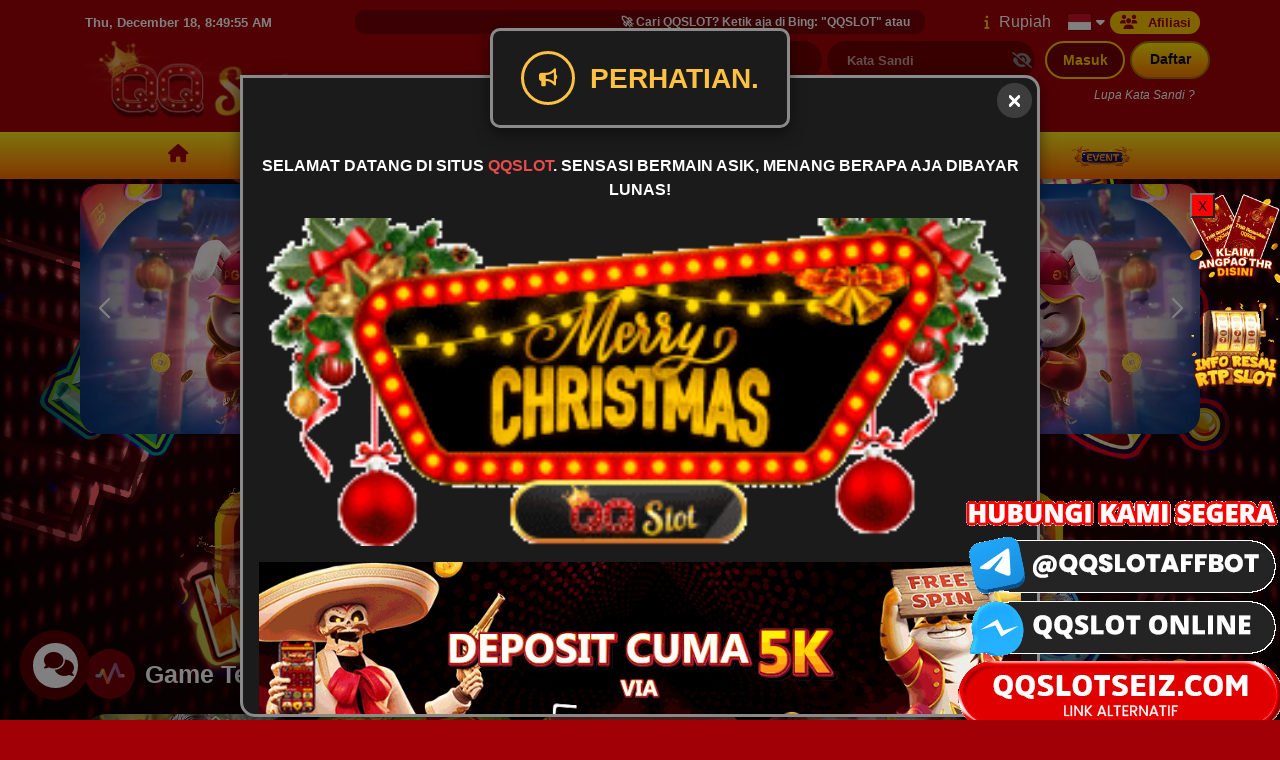

--- FILE ---
content_type: text/html; charset=UTF-8
request_url: https://qqslotunited.com/
body_size: 425333
content:
<!DOCTYPE html>
<html lang="id">
<head>
        <script async src="https://www.googletagmanager.com/gtag/js?id=G-HFRX4F4WJD"></script>
    <script>
        window.dataLayer = window.dataLayer || [];
        function gtag(){window.dataLayer.push(arguments);}
        gtag('js', new Date());
        gtag('config', "G-HFRX4F4WJD");
    </script>
        <meta charset="UTF-8">
    <meta name='viewport' content='width=device-width, initial-scale=1.0, maximum-scale=2.0, user-scalable=yes' >
    <meta name="theme-color" content="#1c2041">
    <meta name="msapplication-TileColor" content="#1c2041">
    <meta name="msapplication-navbutton-color" content="#1c2041">
    <meta name="apple-mobile-web-app-status-bar-style" content="#1c2041">
    <link rel="shortcut icon" type="image/png" href="https://cdn.mixlink.top/global/seamless/3/IDR/favicon/898130057.png" />


<link rel="stylesheet" href="https://cdn.jsdelivr.net/npm/bootstrap@4.6.2/dist/css/bootstrap.min.css" />
<link rel="stylesheet" href="https://cdn.jsdelivr.net/npm/select2@4.1.0-rc.0/dist/css/select2.min.css" />
<link rel="stylesheet" href="https://cdn.jsdelivr.net/npm/swiper@6.7.0/swiper-bundle.min.css" />
<link rel="stylesheet" href="https://cdnjs.cloudflare.com/ajax/libs/font-awesome/6.5.1/css/all.min.css" />


<!-- PreloadFonts -->
<link rel="preload" href="https://fonts.googleapis.com/css2?family=Anuphan:wght@100..700&family=Athiti:wght@200;300;400;500;600;700&family=K2D:ital,wght@0,100;0,200;0,300;0,400;0,500;0,600;0,700;0,800;1,100;1,200;1,300;1,400;1,500;1,600;1,700;1,800&family=Sarabun:ital,wght@0,100;0,200;0,300;0,400;0,500;0,600;0,700;0,800&display=swap" as="style" onload="this.onload=null;this.rel='stylesheet'">
<link rel="preload" href="https://fonts.cdnfonts.com/css/digital-numbers" as="style" onload="this.onload=null;this.rel='stylesheet'">

<!-- Preload Images -->
<link rel="preload" as="image" href="https://cdn.mixlink.top/global/seamless/3/IDR/logo/1669943114.png">


<link rel="stylesheet" id="templateStyle" type="text/css" href="https://style.mixlink.top/qqslot/style.min.css?utm_v=00a053df" />
<link rel="stylesheet" type="text/css" href="https://qqslotunited.com/themes/default/css/custom.css?utm_v=461fc51e" />
            <!-- Canonical -->
<link rel="canonical" href="https://qqslotunited.com/" />
<!-- End Canonical -->

    <meta name="description" itemprop="description" content="QQSLOT adalah platform game dengan sistem paling stabil fitur layanan 24 jam bagi pemain yang menginginkan hiburan digital profesional dan cepat." />
    <meta name="keywords" content="qqslot" />
    <title>QQSLOT : Platform Game Paling Stabil dengan Layanan 24 Jam</title>
    <!-- Custom Tags -->
            <meta name="google-site-verification" content="p6pM_1XWidFre9a4sqs27Bxzl5VM1sjPBllzDlcJoUo" />

<!-- Open Graph / Facebook -->
<meta property="og:type" content="website">
<meta property="og:url" content="https://qqslotunited.com/">
<meta property="og:title" content="QQSLOT : Platform Game Paling Stabil dengan Layanan 24 Jam">
<meta property="og:description" content="QQSLOT adalah platform game dengan sistem paling stabil fitur layanan 24 jam bagi pemain yang menginginkan hiburan digital profesional dan cepat.">
<meta property="og:image" content="https://game.sfo2.digitaloceanspaces.com/qqslot/qqslt.jpg">

<!-- Twitter -->
<meta property="twitter:card" content="summary_large_image">
<meta property="twitter:url" content="https://qqslotunited.com/">
<meta property="twitter:title" content="QQSLOT : Platform Game Paling Stabil dengan Layanan 24 Jam">
<meta property="twitter:description" content="QQSLOT adalah platform game dengan sistem paling stabil fitur layanan 24 jam bagi pemain yang menginginkan hiburan digital profesional dan cepat.">
<meta property="twitter:image" content="https://game.sfo2.digitaloceanspaces.com/qqslot/qqslt.jpg">

<!-- Info Meta Tags -->
<meta name="copyright" content="qqslot">
<meta name="publisher" content="qqslot">
<meta name="language" content="id_ID">
<meta name="rating" content="general">
<meta name="author" content="qqslot">
<meta name="robots" content="index">

<!-- Geo Meta Tags -->
<meta name="tgn.nation" content="Indonesia">
<meta name="geo.country" content="ID">
<meta name="geo.region" content="ID">
<meta name="geo.placename" content="Indonesia">


<link rel="amphtml" href="https://qqslotfivet.org/" />
        <!-- End Custom Tags -->
    <script type="application/ld+json">
        {
            "@context": "https://schema.org",
            "@type": "WebSite",
            "name": "QQSLOT : Platform Game Paling Stabil dengan Layanan 24 Jam",
            "url": "https://qqslotunited.com/"
        }
    </script>

    <!-- FB META PIXEL SCRIPT -->
    <script>
        !function(f,b,e,v,n,t,s){if(f.fbq)return;n=f.fbq=function(){n.callMethod?n.callMethod.apply(n,arguments):n.queue.push(arguments)};if(!f._fbq)f._fbq=n;n.push=n;n.loaded=!0;n.version='2.0';n.queue=[];t=b.createElement(e);t.async=!0;t.src=v;s=b.getElementsByTagName(e)[0];s.parentNode.insertBefore(t,s)}(window, document,'script','https://connect.facebook.net/en_US/fbevents.js');
         fbq('init', "1546086626568121")     </script>
    <script>
            </script>
    <!-- END FB META PIXEL SCRIPT -->
    <!-- SO Pixel Code -->
    <script>
        !(function(p,l,o,w,i,n,g){if(!p[i]){p.GlobalSnowplowNamespace=p.GlobalSnowplowNamespace||[];p.GlobalSnowplowNamespace.push(i);p[i]=function(){(p[i].q=p[i].q||[]).push(arguments)};p[i].q=p[i].q||[];n=l.createElement(o);g=l.getElementsByTagName(o)[0];n.async=1;n.src=w;g.parentNode.insertBefore(n,g)}})(window,document,"script","//res-odx.op-mobile.opera.com/sp.js","otag");
            </script>
    <!-- End SO Pixel Code -->
    <!--- Tiktok Pixel Code -->
    <script>
        !function (w, d, t) {
            w.TiktokAnalyticsObject=t;var ttq=w[t]=w[t]||[];ttq.methods=["page","track","identify","instances","debug","on","off","once","ready","alias","group","enableCookie","disableCookie"],ttq.setAndDefer=function(t,e){t[e]=function(){t.push([e].concat(Array.prototype.slice.call(arguments,0)))}};for(var i=0;i<ttq.methods.length;i++)ttq.setAndDefer(ttq,ttq.methods[i]);ttq.instance=function(t){for(var e=ttq._i[t]||[],n=0;n<ttq.methods.length;n++)ttq.setAndDefer(e,ttq.methods[n]);return e},ttq.load=function(e,n){var i="https://analytics.tiktok.com/i18n/pixel/events.js";ttq._i=ttq._i||{},ttq._i[e]=[],ttq._i[e]._u=i,ttq._t=ttq._t||{},ttq._t[e]=+new Date,ttq._o=ttq._o||{},ttq._o[e]=n||{};var o=document.createElement("script");o.type="text/javascript",o.async=!0,o.src=i+"?sdkid="+e+"&lib="+t;var a=document.getElementsByTagName("script")[0];a.parentNode.insertBefore(o,a)}
                    }(window, document, 'ttq');
    </script>
    <!--- End Tiktok Pixel Code -->
</head>
<body style="
    background-repeat: no-repeat;
    background-attachment: fixed;
    background-position: center;
    background-size: cover;
    background-image: url(https://aix-asset.s3.ap-southeast-1.amazonaws.com/global/seamless/3/IDR/background/1433598410.png)">
<div class="floating-contact" id="floating-contact-widget">
	<div class="floating-contact__item">
				<a href="https://www.facebook.com/messages/t/qqslotasli" target="_blank" rel="noreferrer">
			<span class="facebook"><i class="fab fa-facebook-messenger"></i></span>
			Facebook
		</a>
						
						<a href="/cdn-cgi/l/email-protection#daababa9b6b5aeb7bba8b1bfaeb3b4bd9abdb7bbb3b6f4b9b5b7" target="_blank" rel="noreferrer">
			<span class="email"><i class="fa fa-envelope"></i></span>
			Email
		</a>
								<a href="https://t.me/qqslotaffbot" target="_blank" rel="noreferrer">
			<span class="telegram"><i class="fab fa-telegram-plane"></i></span>
			Telegram
		</a>
				
	</div>
		<div class="floating-contact__button">
		<div class="static">
			<i class="fas fa-comment-alt"></i>
		</div>
		<div class="icons">
			<div class="icons-line">
				<span><i class="fab fa-facebook-messenger"></i></span>
				<span><i class="fab fa-whatsapp"></i></span>
				<span><i class="fab fa-telegram-plane"></i></span>
				<span><i class="fab fa-skype"></i></span>
				<span><i class="far fa-envelope"></i></span>
				<span><i class="fas fa-comments"></i></span>
				<span><i class="fas fa-phone-alt"></i></span>
			</div>
		</div>
		<div class="btn-close">
			<i class="fas fa-times"></i>
		</div>
	</div>
	</div>

<header class="header">
    <div class="header__top">
        <div class="container">
            <div class="row">
                <div class="col-lg-3 d-flex align-items-center">
                    <div class="header-time" id="headerTime"></div>
                </div>
                <div class="col-lg-6 d-flex align-items-center marquee-style">
                    <div class="header-marquee">
                        <i class="fi fi-ss-bell"></i>
                        <marquee class="marquee">
                            🚀 Cari QQSLOT? Ketik aja di Bing: &quot;QQSLOT&quot; atau klik link UTAMA 👉 https://qqslotunited.com ALTERNATIF 👉 https://qqslotseiz.com
                        </marquee>
                    </div>
                </div>
                <div class="col-lg-3">
                    <div class="header-icons">
                                                <a href="https://qqslotunited.com/help">
                            <i class="fas fa-info" title="Bantuan"></i>
                        </a>
                        <div id="header-currency" class="header-flag mr-3">
                            <span>Rupiah</span>
                                                    </div>
                        <div class="header-flag" data-toggle="modal" data-target="#languageModal">
                             <img loading="lazy" src="https://cdn.mixlink.top/global/default/icon/lang/indonesia.png" alt="lang-flag-icon">
                            <i class="fas fa-caret-down"></i>
                        </div>
                                                                            <a href="https://www.qqslotaffiliate.com" target="_blank">
                                <button class="btn-affiliate affiliate-button"><i class="fas fa-users icon-affiliate" title="Afiliasi"></i>Afiliasi</button>
                            </a>
                                                                    </div>
                </div>
            </div>
        </div>
    </div>
    <div class="header__mid">
        <div class="container">
            <div class="row">
                <div class="col-lg-3 d-flex align-items-center">
                    <div class="header-logo">
                        <a href="https://qqslotunited.com">
                            <img loading="lazy" src="https://cdn.mixlink.top/global/seamless/3/IDR/logo/1669943114.png" alt="logo-img" 
                            >
                            
                        </a>
                    </div>
                </div>
                <div class="col-lg-9">
                    
                                        <div class="header-form">
                        <form class="mb-0" name="login-form">
                            <div class="row">
                                <input class="custom-textfield" value="" name="usernameLogin" type="text" placeholder="Nama Pengguna"
                                    autocomplete="off" style="text-transform: lowercase" required>
                                    <div class="position-relative">
                                        <input class="custom-textfield" value="" id="passwordLogin" name="passwordLogin" type="password" placeholder="Kata Sandi" autocomplete="off" required>
                                        <i class="toggle-password fas fa-eye-slash" toggle="#passwordLogin" style="
    position: absolute;
    right:0.5rem;
    top:50%;
    transform:translateY(-50%);
    cursor:pointer;
    color:#808080;
"></i>                                    </div>
                                <button name="buttonLogin" type="submit" class="btn-masuk">Masuk</button>
                                <a id="register" href="https://qqslotunited.com/register" class="btn-daftar">Daftar</a>
                            </div>
                        </form>
                    </div>
                    <div class="header-forgot">
                        <a id="forgot-password" href="https://qqslotunited.com/forgot-password">Lupa Kata Sandi ?</a>
                        <div class="mid-login">
                                                    </div>
                    </div>
                                                        </div>
            </div>
        </div>
    </div>
</header>

<div class="header-nav">
    <div id="pageLoadingBar" class="progress-bar progress-bar-success" role="progressbar" style="height:4px;width:0;position:absolute;z-index:999;display:none;"></div>
    <nav class="navbar navbar-expand-lg navbar-dark">
        <div class="container">
            <button class="navbar-toggler" type="button" data-toggle="collapse" data-target="#navbarNavAltMarkup"
                aria-controls="navbarNavAltMarkup" aria-expanded="false" aria-label="Toggle navigation">
                <span class="navbar-toggler-icon"></span>
            </button>
            <div class="collapse navbar-collapse" id="navbarNavAltMarkup">
                <div class="navbar-nav">
                                                                                <div class="nav-item">
                        <a class="nav-link" href="javascript:;" aria-label="homepage" onclick="routeNav('/')">
                                                            <i class="fas fa-home" style="font-size: 130%"></i>
                                                    </a>
                    </div>
                                                                                                                        <div class="nav-item">
                        <a href="javascript:;" class="nav-link" onclick="routeNav('/slot')" style="cursor: pointer;">
                                                        Slot
                        </a>
                        <div class="nav-item__game">
                            <div class="container text-center justify-content-center">
                                                                                                <div class="game-item ">
                                                                            <a onclick="routeNav('/slot/pragmaticplay')" href="javascript:;">
                                                                                                                        <img loading="lazy" title="Pragmatic Play" alt="Pragmatic Play" src="https://cdn.mixlink.top/global/game-skin/navbar/slot/pra.webp">
                                            <div class="game-name">Pragmatic Play</div>
                                                                                                                    </a>
                                </div>
                                                                                                                                <div class="game-item game-item-new">
                                                                            <a onclick="routeNav('/slot/pgsoft')" href="javascript:;">
                                                                                                                        <img loading="lazy" title="PG Soft" alt="PG Soft" src="https://cdn.mixlink.top/global/game-skin/navbar/slot/pgs.webp">
                                            <div class="game-name">PG Soft</div>
                                                                                                                            <img loading="lazy" title="PG Soft" alt="PG Soft" class="game-new" src="https://cdn.mixlink.top/global/nav-addons/promo.webp">
                                                                            </a>
                                </div>
                                                                                                                                <div class="game-item ">
                                                                            <a onclick="routeNav('/slot/fatpanda')" href="javascript:;">
                                                                                                                        <img loading="lazy" title="Fat Panda" alt="Fat Panda" src="https://cdn.mixlink.top/global/game-skin2/navbar/slot/fat.webp">
                                            <div class="game-name">Fat Panda</div>
                                                                                                                    </a>
                                </div>
                                                                                                                                <div class="game-item ">
                                                                            <a onclick="routeNav('/slot/microgaming')" href="javascript:;">
                                                                                                                        <img loading="lazy" title="Microgaming" alt="Microgaming" src="https://cdn.mixlink.top/global/game-skin/navbar/slot/mic.webp">
                                            <div class="game-name">Microgaming</div>
                                                                                                                    </a>
                                </div>
                                                                                                                                <div class="game-item game-item-new">
                                                                            <a onclick="routeNav('/slot/advantplay')" href="javascript:;">
                                                                                                                        <img loading="lazy" title="Advantplay" alt="Advantplay" src="https://cdn.mixlink.top/global/game-skin/navbar/slot/adv.webp">
                                            <div class="game-name">Advantplay</div>
                                                                                                                            <img loading="lazy" title="Advantplay" alt="Advantplay" class="game-new" src="https://cdn.mixlink.top/global/nav-addons/promo.webp">
                                                                            </a>
                                </div>
                                                                                                                                <div class="game-item game-item-new">
                                                                            <a onclick="routeNav('/slot/fastspin')" href="javascript:;">
                                                                                                                        <img loading="lazy" title="FASTSPIN" alt="FASTSPIN" src="https://cdn.mixlink.top/global/game-skin/navbar/slot/fsp.webp">
                                            <div class="game-name">FASTSPIN</div>
                                                                                                                            <img loading="lazy" title="FASTSPIN" alt="FASTSPIN" class="game-new" src="https://cdn.mixlink.top/global/nav-addons/promo.webp">
                                                                            </a>
                                </div>
                                                                                                                                <div class="game-item game-item-new">
                                                                            <a onclick="routeNav('/slot/spadegaming')" href="javascript:;">
                                                                                                                        <img loading="lazy" title="Spade Gaming" alt="Spade Gaming" src="https://cdn.mixlink.top/global/game-skin/navbar/slot/spd.webp">
                                            <div class="game-name">Spade Gaming</div>
                                                                                                                            <img loading="lazy" title="Spade Gaming" alt="Spade Gaming" class="game-new" src="https://cdn.mixlink.top/global/nav-addons/promo.webp">
                                                                            </a>
                                </div>
                                                                                                                                <div class="game-item game-item-new">
                                                                            <a onclick="routeNav('/slot/joker')" href="javascript:;">
                                                                                                                        <img loading="lazy" title="Joker Gaming" alt="Joker Gaming" src="https://cdn.mixlink.top/global/game-skin/navbar/slot/jok.webp">
                                            <div class="game-name">Joker Gaming</div>
                                                                                                                            <img loading="lazy" title="Joker Gaming" alt="Joker Gaming" class="game-new" src="https://cdn.mixlink.top/global/nav-addons/promo.webp">
                                                                            </a>
                                </div>
                                                                                                                                <div class="game-item ">
                                                                            <a onclick="routeNav('/slot/wonwon')" href="javascript:;">
                                                                                                                        <img loading="lazy" title="WONWON" alt="WONWON" src="https://cdn.mixlink.top/global/game-skin/navbar/slot/won.webp">
                                            <div class="game-name">WONWON</div>
                                                                                                                    </a>
                                </div>
                                                                                                                                <div class="game-item ">
                                                                            <a onclick="routeNav('/slot/besoft')" href="javascript:;">
                                                                                                                        <img loading="lazy" title="BESOFT" alt="BESOFT" src="https://cdn.mixlink.top/global/game-skin2/navbar/slot/bes.webp">
                                            <div class="game-name">BESOFT</div>
                                                                                                                    </a>
                                </div>
                                                                                                                                <div class="game-item ">
                                                                            <a onclick="routeNav('/slot/playstar')" href="javascript:;">
                                                                                                                        <img loading="lazy" title="Playstar" alt="Playstar" src="https://cdn.mixlink.top/global/game-skin/navbar/slot/pls.webp">
                                            <div class="game-name">Playstar</div>
                                                                                                                    </a>
                                </div>
                                                                                                                                <div class="game-item ">
                                                                            <a onclick="routeNav('/slot/cq9')" href="javascript:;">
                                                                                                                        <img loading="lazy" title="CQ9 Gaming" alt="CQ9 Gaming" src="https://cdn.mixlink.top/global/game-skin/navbar/slot/cq9.webp">
                                            <div class="game-name">CQ9 Gaming</div>
                                                                                                                    </a>
                                </div>
                                                                                                                                <div class="game-item ">
                                                                            <a onclick="routeNav('/slot/fachai')" href="javascript:;">
                                                                                                                        <img loading="lazy" title="Fa Chai" alt="Fa Chai" src="https://cdn.mixlink.top/global/game-skin/navbar/slot/fac.webp">
                                            <div class="game-name">Fa Chai</div>
                                                                                                                    </a>
                                </div>
                                                                                                                                <div class="game-item ">
                                                                            <a onclick="routeNav('/slot/ygr')" href="javascript:;">
                                                                                                                        <img loading="lazy" title="YGR Slot" alt="YGR Slot" src="https://cdn.mixlink.top/global/game-skin/navbar/slot/ygr.webp">
                                            <div class="game-name">YGR Slot</div>
                                                                                                                    </a>
                                </div>
                                                                                                                                <div class="game-item ">
                                                                            <a onclick="routeNav('/slot/nextspin')" href="javascript:;">
                                                                                                                        <img loading="lazy" title="NEXTSPIN" alt="NEXTSPIN" src="https://cdn.mixlink.top/global/game-skin/navbar/slot/nex.webp">
                                            <div class="game-name">NEXTSPIN</div>
                                                                                                                    </a>
                                </div>
                                                                                                                                <div class="game-item ">
                                                                            <a onclick="routeNav('/slot/ogslot')" href="javascript:;">
                                                                                                                        <img loading="lazy" title="OG Slot" alt="OG Slot" src="https://cdn.mixlink.top/global/game-skin/navbar/slot/ors.webp">
                                            <div class="game-name">OG Slot</div>
                                                                                                                    </a>
                                </div>
                                                                                                                                                                                                                                                                <div class="game-item ">
                                                                            <a onclick="routeNav('/slot/afbgaming')" href="javascript:;">
                                                                                                                        <img loading="lazy" title="Afb Gaming" alt="Afb Gaming" src="https://cdn.mixlink.top/global/game-skin/navbar/slot/afg.webp">
                                            <div class="game-name">Afb Gaming</div>
                                                                                                                    </a>
                                </div>
                                                                                                                                <div class="game-item ">
                                                                            <a onclick="routeNav('/slot/jili')" href="javascript:;">
                                                                                                                        <img loading="lazy" title="JILI" alt="JILI" src="https://cdn.mixlink.top/global/game-skin/navbar/slot/jli.webp">
                                            <div class="game-name">JILI</div>
                                                                                                                    </a>
                                </div>
                                                                                                                                <div class="game-item ">
                                                                            <a onclick="routeNav('/slot/hcgaming')" href="javascript:;">
                                                                                                                        <img loading="lazy" title="GB Game" alt="GB Game" src="https://cdn.mixlink.top/global/game-skin/navbar/slot/hcg.webp">
                                            <div class="game-name">GB Game</div>
                                                                                                                    </a>
                                </div>
                                                                                                                                <div class="game-item ">
                                                                            <a onclick="routeNav('/slot/nolimitcity')" href="javascript:;">
                                                                                                                        <img loading="lazy" title="NoLimit City" alt="NoLimit City" src="https://cdn.mixlink.top/global/game-skin/navbar/slot/nlc.webp">
                                            <div class="game-name">NoLimit City</div>
                                                                                                                    </a>
                                </div>
                                                                                                                                                                                                                                                                                                                                                                                                                                                                                                                                <div class="game-item ">
                                                                            <a onclick="routeNav('/slot/funkygame')" href="javascript:;">
                                                                                                                        <img loading="lazy" title="FUNKY GAME" alt="FUNKY GAME" src="https://cdn.mixlink.top/global/game-skin/navbar/slot/fun.webp">
                                            <div class="game-name">FUNKY GAME</div>
                                                                                                                    </a>
                                </div>
                                                                                                                                <div class="game-item ">
                                                                            <a onclick="routeNav('/slot/mimigaming')" href="javascript:;">
                                                                                                                        <img loading="lazy" title="MIMI GAMING" alt="MIMI GAMING" src="https://cdn.mixlink.top/global/game-skin/navbar/slot/mmg.webp">
                                            <div class="game-name">MIMI GAMING</div>
                                                                                                                    </a>
                                </div>
                                                                                                                                                                <div class="game-item">
                                    <a href="javascript:;">
                                                                                <img title="GOLDEN GAMING SOFT" alt="GOLDEN GAMING SOFT"
                                            src="https://cdn.mixlink.top/global/game-skin/navbar/slot/ggs.webp">
                                        <div class="game-name">GOLDEN GAMING SOFT</div>
                                                                                                                            <img loading="lazy" title="GOLDEN GAMING SOFT" alt="GOLDEN GAMING SOFT" class="game-maintenance" src="https://cdn.mixlink.top/global/nav-addons/cmsoon_icon.png">
                                                                            </a>
                                </div>
                                                                                                                                                                <div class="game-item ">
                                                                            <a onclick="routeNav('/slot/slot4d')" href="javascript:;">
                                                                                                                        <img loading="lazy" title="Slot4D" alt="Slot4D" src="https://cdn.mixlink.top/global/game-skin/navbar/slot/s4d.webp">
                                            <div class="game-name">Slot4D</div>
                                                                                                                    </a>
                                </div>
                                                                                                                                <div class="game-item ">
                                                                            <a onclick="routeNav('/slot/hg5')" href="javascript:;">
                                                                                                                        <img loading="lazy" title="HG5" alt="HG5" src="https://cdn.mixlink.top/global/game-skin/navbar/slot/hg5.webp">
                                            <div class="game-name">HG5</div>
                                                                                                                    </a>
                                </div>
                                                                                                                                <div class="game-item ">
                                                                            <a onclick="routeNav('/slot/5g')" href="javascript:;">
                                                                                                                        <img loading="lazy" title="5G GAMES" alt="5G GAMES" src="https://cdn.mixlink.top/global/game-skin/navbar/slot/gs5.webp">
                                            <div class="game-name">5G GAMES</div>
                                                                                                                    </a>
                                </div>
                                                                                                                                <div class="game-item game-item-new">
                                                                            <a onclick="routeNav('/slot/wowgaming')" href="javascript:;">
                                                                                                                        <img loading="lazy" title="WOW GAMING" alt="WOW GAMING" src="https://cdn.mixlink.top/global/game-skin/navbar/slot/wow.webp">
                                            <div class="game-name">WOW GAMING</div>
                                                                                                                            <img loading="lazy" title="WOW GAMING" alt="WOW GAMING" class="game-new" src="https://cdn.mixlink.top/global/nav-addons/new_icon.webp">
                                                                            </a>
                                </div>
                                                                                                                                <div class="game-item ">
                                                                            <a onclick="routeNav('/slot/jdb')" href="javascript:;">
                                                                                                                        <img loading="lazy" title="JDB" alt="JDB" src="https://cdn.mixlink.top/global/game-skin/navbar/slot/jdb.webp">
                                            <div class="game-name">JDB</div>
                                                                                                                    </a>
                                </div>
                                                                                                                                <div class="game-item ">
                                                                            <a onclick="routeNav('/slot/habanero')" href="javascript:;">
                                                                                                                        <img loading="lazy" title="Habanero" alt="Habanero" src="https://cdn.mixlink.top/global/game-skin/navbar/slot/hbn.webp">
                                            <div class="game-name">Habanero</div>
                                                                                                                    </a>
                                </div>
                                                                                                                                <div class="game-item ">
                                                                            <a onclick="routeNav('/slot/redtiger')" href="javascript:;">
                                                                                                                        <img loading="lazy" title="RED TIGER" alt="RED TIGER" src=" https://cdn.mixlink.top/global/game-skin/navbar/slot/red.webp ">
                                            <div class="game-name">RED TIGER</div>
                                                                                                                    </a>
                                </div>
                                                                                                                                <div class="game-item ">
                                                                            <a onclick="routeNav('/slot/playtech')" href="javascript:;">
                                                                                                                        <img loading="lazy" title="Playtech Slot" alt="Playtech Slot" src="https://cdn.mixlink.top/global/game-skin/navbar/slot/pla.webp">
                                            <div class="game-name">Playtech Slot</div>
                                                                                                                    </a>
                                </div>
                                                                                            </div>
                        </div>
                    </div>
                                                                                                                        <div class="nav-item">
                        <a href="javascript:;" class="nav-link" onclick="routeNav('/casino')" style="cursor: pointer;">
                                                        Casino
                        </a>
                        <div class="nav-item__game">
                            <div class="container text-center justify-content-center">
                                                                                                <div class="game-item game-item-new">
                                                                                                                        <a href="javascript:;" onclick="gameAlert()">
                                                                                                                                                                                                        <img loading="lazy" title="Pragmatic Play LC" alt="Pragmatic Play LC" src="https://cdn.mixlink.top/global/game-skin/navbar/casino/plc.webp">
                                            <div class="game-name">Pragmatic Play LC</div>
                                                                                                                            <img loading="lazy" title="Pragmatic Play LC" alt="Pragmatic Play LC" class="game-new" src="https://cdn.mixlink.top/global/nav-addons/promo.webp">
                                                                            </a>
                                </div>
                                                                                                                                <div class="game-item ">
                                                                                                                        <a href="javascript:;" onclick="gameAlert()">
                                                                                                                                                                                                        <img loading="lazy" title="OG Casino" alt="OG Casino" src="https://cdn.mixlink.top/global/game-skin/navbar/casino/ogs.webp">
                                            <div class="game-name">OG Casino</div>
                                                                                                                    </a>
                                </div>
                                                                                                                                <div class="game-item ">
                                                                                                                        <a href="javascript:;" onclick="gameAlert()">
                                                                                                                                                                                                        <img loading="lazy" title="Sexy Gaming" alt="Sexy Gaming" src="https://cdn.mixlink.top/global/game-skin/navbar/casino/seg.webp">
                                            <div class="game-name">Sexy Gaming</div>
                                                                                                                    </a>
                                </div>
                                                                                                                                <div class="game-item ">
                                                                                                                        <a href="javascript:;" onclick="gameAlert()">
                                                                                                                                                                                                        <img loading="lazy" title="AFB CASINO" alt="AFB CASINO" src="https://cdn.mixlink.top/global/game-skin/navbar/casino/afb.webp">
                                            <div class="game-name">AFB CASINO</div>
                                                                                                                    </a>
                                </div>
                                                                                                                                <div class="game-item ">
                                                                                                                        <a href="javascript:;" onclick="gameAlert()">
                                                                                                                                                                                                        <img loading="lazy" title="WM Casino" alt="WM Casino" src="https://cdn.mixlink.top/global/game-skin/navbar/casino/wmc.webp">
                                            <div class="game-name">WM Casino</div>
                                                                                                                    </a>
                                </div>
                                                                                                                                <div class="game-item ">
                                                                                                                        <a href="javascript:;" onclick="gameAlert()">
                                                                                                                                                                                                        <img loading="lazy" title="GD88" alt="GD88" src="https://cdn.mixlink.top/global/game-skin/navbar/casino/gd8.webp">
                                            <div class="game-name">GD88</div>
                                                                                                                    </a>
                                </div>
                                                                                                                                <div class="game-item ">
                                                                                                                        <a href="javascript:;" onclick="gameAlert()">
                                                                                                                                                                                                        <img loading="lazy" title="SA GAMING" alt="SA GAMING" src="https://cdn.mixlink.top/global/game-skin/navbar/casino/sag.webp">
                                            <div class="game-name">SA GAMING</div>
                                                                                                                    </a>
                                </div>
                                                                                                                                <div class="game-item ">
                                                                                                                        <a href="javascript:;" onclick="gameAlert()">
                                                                                                                                                                                                        <img loading="lazy" title="Evolution" alt="Evolution" src="https://cdn.mixlink.top/global/game-skin/navbar/casino/evo.webp">
                                            <div class="game-name">Evolution</div>
                                                                                                                    </a>
                                </div>
                                                                                                                                                                                                                                                                <div class="game-item ">
                                                                                                                        <a href="javascript:;" onclick="gameAlert()">
                                                                                                                                                                                                        <img loading="lazy" title="Dream Gaming" alt="Dream Gaming" src="https://cdn.mixlink.top/global/game-skin/navbar/casino/drg.webp">
                                            <div class="game-name">Dream Gaming</div>
                                                                                                                    </a>
                                </div>
                                                                                                                                <div class="game-item ">
                                                                                                                        <a href="javascript:;" onclick="gameAlert()">
                                                                                                                                                                                                        <img loading="lazy" title="PLAYACE" alt="PLAYACE" src="https://cdn.mixlink.top/global/game-skin/navbar/casino/agc.webp">
                                            <div class="game-name">PLAYACE</div>
                                                                                                                    </a>
                                </div>
                                                                                                                                                                <div class="game-item">
                                    <a href="javascript:;">
                                                                                <img title="LG88" alt="LG88"
                                            src="https://cdn.mixlink.top/global/game-skin/navbar/casino/lg8.webp">
                                        <div class="game-name">LG88</div>
                                                                                                                            <img loading="lazy" title="LG88" alt="LG88" class="game-maintenance" src="https://cdn.mixlink.top/global/nav-addons/maintenance_logo.png">
                                                                            </a>
                                </div>
                                                                                                                                                                                                <div class="game-item">
                                    <a href="javascript:;">
                                                                                <img title="WE CASINO" alt="WE CASINO"
                                            src="https://cdn.mixlink.top/global/game-skin/navbar/casino/wec.webp">
                                        <div class="game-name">WE CASINO</div>
                                                                                                                            <img loading="lazy" title="WE CASINO" alt="WE CASINO" class="game-maintenance" src="https://cdn.mixlink.top/global/nav-addons/maintenance_logo.png">
                                                                            </a>
                                </div>
                                                                                                                                                                                                                                                                                                <div class="game-item ">
                                                                                                                        <a href="javascript:;" onclick="gameAlert()">
                                                                                                                                                                                                        <img loading="lazy" title="PLAYTECH CASINO" alt="PLAYTECH CASINO" src="https://cdn.mixlink.top/global/game-skin/navbar/casino/pca.webp">
                                            <div class="game-name">PLAYTECH CASINO</div>
                                                                                                                    </a>
                                </div>
                                                                                            </div>
                        </div>
                    </div>
                                                                                                                        <div class="nav-item">
                        <a href="javascript:;" class="nav-link" onclick="routeNav('/livegames')" style="cursor: pointer;">
                            								<img src="https://cdn.mixlink.top/global/nav-addons/hot_category.png"  width="30" height="12" style="position: absolute; z-index:999; animation: 0.25s ease 0s infinite alternate none running beat; top:0px;" alt="hot-category-icon">
							                            Live Game
                        </a>
                        <div class="nav-item__game">
                            <div class="container text-center justify-content-center">
                                                                                                <div class="game-item ">
                                                                            <a onclick="routeNav('/others/livegame')" href="javascript:;">
                                                                                                                        <img class="logolivegame" alt="logo-lvg" src=https://cdn.mixlink.top/global/seamless/3/IDR/logo/1669943114.png>
                                            <img loading="lazy" title="LIVE GAME" alt="LIVE GAME" src="https://cdn.mixlink.top/global/game-skin/navbar/other/lvg.webp">
                                            <div class="game-name">QQSLOT LIVE</div>
                                                                                                                    </a>
                                </div>
                                                                                                                                                                                                                                                                <div class="game-item ">
                                                                                                                        <a href="javascript:;" onclick="gameAlert()">
                                                                                                                                                                                                        <img loading="lazy" title="SV388 Cockfight" alt="SV388 Cockfight" src="https://cdn.mixlink.top/global/game-skin/navbar/other/sv3.webp">
                                            <div class="game-name">SV388 Cockfight</div>
                                                                                                                    </a>
                                </div>
                                                                                                                                <div class="game-item ">
                                                                                                                        <a href="javascript:;" onclick="gameAlert()">
                                                                                                                                                                                                        <img loading="lazy" title="MIKI Gaming" alt="MIKI Gaming" src="https://cdn.mixlink.top/global/game-skin/navbar/other/mki.webp">
                                            <div class="game-name">MIKI Gaming</div>
                                                                                                                    </a>
                                </div>
                                                                                                                                <div class="game-item ">
                                                                                                                        <a href="javascript:;" onclick="gameAlert()">
                                                                                                                                                                                                        <img loading="lazy" title="WS168" alt="WS168" src="https://cdn.mixlink.top/global/game-skin/navbar/other/ws1.webp">
                                            <div class="game-name">WS168</div>
                                                                                                                    </a>
                                </div>
                                                                                                                                <div class="game-item ">
                                                                                                                        <a href="javascript:;" onclick="gameAlert()">
                                                                                                                                                                                                        <img loading="lazy" title="GA28" alt="GA28" src="https://cdn.mixlink.top/global/game-skin/navbar/other/ga2.webp">
                                            <div class="game-name">GA28</div>
                                                                                                                    </a>
                                </div>
                                                                                            </div>
                        </div>
                    </div>
                                                                                                                        <div class="nav-item">
                        <a href="javascript:;" class="nav-link" onclick="routeNav('/sportsbook')" style="cursor: pointer;">
                                                        Sportsbook
                        </a>
                        <div class="nav-item__game">
                            <div class="container text-center justify-content-center">
                                                                                                <div class="game-item ">
                                                                                                                        <a href="javascript:;" onclick="gameAlert()">
                                                                                                                                                                                                        <img loading="lazy" title="AFB88" alt="AFB88" src="https://cdn.mixlink.top/global/game-skin/navbar/sportbook/afb88.webp">
                                            <div class="game-name">AFB88</div>
                                                                                                                    </a>
                                </div>
                                                                                                                                                                                                                                                                <div class="game-item ">
                                                                                                                        <a href="javascript:;" onclick="gameAlert()">
                                                                                                                                                                                                        <img loading="lazy" title="CMD368" alt="CMD368" src="https://cdn.mixlink.top/global/game-skin/navbar/sportbook/cmd368.webp">
                                            <div class="game-name">CMD368</div>
                                                                                                                    </a>
                                </div>
                                                                                                                                <div class="game-item ">
                                                                                                                        <a href="javascript:;" onclick="gameAlert()">
                                                                                                                                                                                                        <img loading="lazy" title="SBO SPORT" alt="SBO SPORT" src="https://cdn.mixlink.top/global/game-skin/navbar/sportbook/sbo.webp">
                                            <div class="game-name">SBO SPORT</div>
                                                                                                                    </a>
                                </div>
                                                                                                                                <div class="game-item ">
                                                                                                                        <a href="javascript:;" onclick="gameAlert()">
                                                                                                                                                                                                        <img loading="lazy" title="SABA Sports" alt="SABA Sports" src="https://cdn.mixlink.top/global/game-skin/navbar/sportbook/sab.webp">
                                            <div class="game-name">SABA Sports</div>
                                                                                                                    </a>
                                </div>
                                                                                                                                <div class="game-item ">
                                                                                                                        <a href="javascript:;" onclick="gameAlert()">
                                                                                                                                                                                                        <img loading="lazy" title="OPUS Sports" alt="OPUS Sports" src="https://cdn.mixlink.top/global/game-skin/navbar/sportbook/m88.webp">
                                            <div class="game-name">OPUS Sports</div>
                                                                                                                    </a>
                                </div>
                                                                                            </div>
                        </div>
                    </div>
                                                                                                                        <div class="nav-item">
                        <a href="javascript:;" class="nav-link" onclick="routeNav('/lottery')" style="cursor: pointer;">
                                                        Lottery
                        </a>
                        <div class="nav-item__game">
                            <div class="container text-center justify-content-center">
                                                                                                <div class="game-item ">
                                                                            <a onclick="routeNav('/lottery/4d')" href="javascript:;">
                                                                                                                        <img loading="lazy" title="4D" alt="4D" src="https://cdn.mixlink.top/global/game-skin/navbar/lottery/tog.webp">
                                            <div class="game-name">4D</div>
                                                                                                                    </a>
                                </div>
                                                                                            </div>
                        </div>
                    </div>
                                                                                                                        <div class="nav-item">
                        <a href="javascript:;" class="nav-link" onclick="routeNav('/poker')" style="cursor: pointer;">
                                                        Poker
                        </a>
                        <div class="nav-item__game">
                            <div class="container text-center justify-content-center">
                                                                                                <div class="game-item ">
                                                                                                                        <a href="javascript:;" onclick="gameAlert()">
                                                                                                                                                                                                        <img loading="lazy" title="We1Poker" alt="We1Poker" src="https://cdn.mixlink.top/global/game-skin/navbar/poker/we1.webp">
                                            <div class="game-name">We1Poker</div>
                                                                                                                    </a>
                                </div>
                                                                                                                                                                                                                            </div>
                        </div>
                    </div>
                                                                                                                        <div class="nav-item">
                        <a href="javascript:;" class="nav-link" onclick="routeNav('/arcade')" style="cursor: pointer;">
                                                        Arcade
                        </a>
                        <div class="nav-item__game">
                            <div class="container text-center justify-content-center">
                                                                                                <div class="game-item game-item-new">
                                                                            <a onclick="routeNav('/casino/spaceman')" href="javascript:;">
                                                                                                                        <img loading="lazy" title="Crash Game" alt="Crash Game" src="https://cdn.mixlink.top/global/game-skin/navbar/other/spa.webp">
                                            <div class="game-name">Crash Game</div>
                                                                                                                            <img loading="lazy" title="Crash Game" alt="Crash Game" class="game-new" src="https://cdn.mixlink.top/global/nav-addons/promo.webp">
                                                                            </a>
                                </div>
                                                                                                                                <div class="game-item game-item-new">
                                                                            <a onclick="routeNav('/arcade/joker')" href="javascript:;">
                                                                                                                        <img loading="lazy" title="Joker Gaming" alt="Joker Gaming" src="https://cdn.mixlink.top/global/game-skin/navbar/fishing/jok.webp">
                                            <div class="game-name">Joker Gaming</div>
                                                                                                                            <img loading="lazy" title="Joker Gaming" alt="Joker Gaming" class="game-new" src="https://cdn.mixlink.top/global/nav-addons/promo.webp">
                                                                            </a>
                                </div>
                                                                                                                                <div class="game-item ">
                                                                            <a onclick="routeNav('/arcade/jili')" href="javascript:;">
                                                                                                                        <img loading="lazy" title="JILI" alt="JILI" src="https://cdn.mixlink.top/global/game-skin/navbar/fishing/jli.webp">
                                            <div class="game-name">JILI</div>
                                                                                                                    </a>
                                </div>
                                                                                                                                <div class="game-item game-item-new">
                                                                            <a onclick="routeNav('/arcade/fastspin')" href="javascript:;">
                                                                                                                        <img loading="lazy" title="Fastspin" alt="Fastspin" src="https://cdn.mixlink.top/global/game-skin/navbar/slot/fsp.webp">
                                            <div class="game-name">Fastspin</div>
                                                                                                                            <img loading="lazy" title="Fastspin" alt="Fastspin" class="game-new" src="https://cdn.mixlink.top/global/nav-addons/promo.webp">
                                                                            </a>
                                </div>
                                                                                                                                <div class="game-item ">
                                                                            <a onclick="routeNav('/arcade/fachai')" href="javascript:;">
                                                                                                                        <img loading="lazy" title="Fa Chai" alt="Fa Chai" src="https://cdn.mixlink.top/global/game-skin/navbar/fishing/fac.webp">
                                            <div class="game-name">Fa Chai</div>
                                                                                                                    </a>
                                </div>
                                                                                                                                <div class="game-item ">
                                                                            <a onclick="routeNav('/arcade/spribe')" href="javascript:;">
                                                                                                                        <img loading="lazy" title="SPRIBE" alt="SPRIBE" src="https://cdn.mixlink.top/global/game-skin/navbar/slot/spr.webp">
                                            <div class="game-name">SPRIBE</div>
                                                                                                                    </a>
                                </div>
                                                                                                                                <div class="game-item ">
                                                                            <a onclick="routeNav('/arcade/jdb')" href="javascript:;">
                                                                                                                        <img loading="lazy" title="JDB" alt="JDB" src="https://cdn.mixlink.top/global/game-skin/navbar/fishing/jdb.webp">
                                            <div class="game-name">JDB</div>
                                                                                                                    </a>
                                </div>
                                                                                                                                <div class="game-item game-item-new">
                                                                            <a onclick="routeNav('/arcade/spade')" href="javascript:;">
                                                                                                                        <img loading="lazy" title="Spade Gaming" alt="Spade Gaming" src="https://cdn.mixlink.top/global/game-skin/navbar/fishing/spd.webp">
                                            <div class="game-name">Spade Gaming</div>
                                                                                                                            <img loading="lazy" title="Spade Gaming" alt="Spade Gaming" class="game-new" src="https://cdn.mixlink.top/global/nav-addons/promo.webp">
                                                                            </a>
                                </div>
                                                                                                                                <div class="game-item ">
                                                                            <a onclick="routeNav('/arcade/cq9')" href="javascript:;">
                                                                                                                        <img loading="lazy" title="CQ9" alt="CQ9" src="https://cdn.mixlink.top/global/game-skin/navbar/fishing/cq9.webp">
                                            <div class="game-name">CQ9</div>
                                                                                                                    </a>
                                </div>
                                                                                            </div>
                        </div>
                    </div>
                                                                                                                        <div class="nav-item">
                        <a class="nav-link" href="javascript:;" aria-label="homepage" onclick="routeNav('/news')">
                                                            Berita
                                                    </a>
                    </div>
                                                                                                                        <div class="nav-item">
                        <a class="nav-link" href="javascript:;" aria-label="homepage" onclick="routeNav('/promotion')">
                                                            Promosi
                                                    </a>
                    </div>
                                                                                <div class="nav-item">
                        <a href="https://qqslotunited.com/event" class="nav-link">
                            <div class="event-btn">
                                <img loading="lazy" src="https://qqslotunited.com/themes/default/img/header/event.png" alt="event.png">
                            </div>
                        </a>
                    </div>
                </div>
            </div>
        </div>
    </nav>
</div>
<div class="header-mobile">
        <div class="header-mobile__top">
        <div class="mobile-logo">
            <a href="https://qqslotunited.com" title="qqslot">
                 <img loading="lazy" src=https://cdn.mixlink.top/global/seamless/3/IDR/logo/1669943114.png
                    alt="header-mobile-logo" width="125">
            </a>
        </div>
                <div class="mobile-button">
            <a class="mobile-button--register" href="https://qqslotunited.com/register">Daftar</a>
            <div data-target="slide-out" class="mobile-button--menu sidenav-toggle">
                <i class="fas fa-bars"></i>
            </div>
        </div>
                    </div>
    <div class="header-mobile__marquee">
        <i class="fas fa-bullhorn"></i>
        <marquee class="marquee">🚀 Cari QQSLOT? Ketik aja di Bing: &quot;QQSLOT&quot; atau klik link UTAMA 👉 https://qqslotunited.com ALTERNATIF 👉 https://qqslotseiz.com</marquee>
    </div>
    <div id="mobilePageLoadingBar" class="progress-bar progress-bar-success" role="progressbar" style="height:4px;width:0;position:absolute;z-index:999;display:none;"></div>
</div>

<div id="overlay"></div>
<div class="sidenav">
        <div class="sidenav__header">
        <div class="header-top">
            
            <div class="flags show-popup-language" data-toggle="modal" data-target="#languageModal">
                <span>Indonesia</span>
                 <img loading="lazy" src="https://cdn.mixlink.top/global/default/icon/lang/indonesia.png" alt="">
            </div>
        </div>
        <div class="sidenav__header-user">
            <span>Selamat Datang</span>
        </div>
        <div class="sidenav__header-logo">
             <img loading="lazy" src=https://cdn.mixlink.top/global/seamless/3/IDR/logo/1669943114.png
                alt="" width="180">
        </div>
        <div class="sidenav__header-button">
            <div class="sidenav-button-title">Silakan Login atau Mendaftar</div>
            <div class="sidenav-button">
                <button class="btn-login sidenav-login" type="button" type="button" data-toggle="modal"
                    data-target="#loginModal">Masuk</button>
                    <a href="https://qqslotunited.com/register">
                        <button class="btn-register">Daftar</button>
                    </a>
            </div>
            <div class="sidenav-password">
                <a class="" href="https://qqslotunited.com/forgot-password">Lupa Password?</a>
            </div>
        </div>
    </div>
    <div class="sidenav__list">
        <ul>
            <li class="active">
                <a href="https://qqslotunited.com">
                    <i class="fas fa-home"></i>
                    <span>Home</span>
                </a>
            </li>
            <li class="">
                <a href="https://qqslotunited.com/event">
                    <i class="fas fa-trophy"></i>
                    <span>Event</span>
                </a>
            </li>
            <li class="">
                <a href="javascript:;" onclick="routeNav('/promotion')">
                    <i class="fas fa-tags"></i>
                    <span>Promosi</span>
                </a>
            </li>
                        <li class="">
                <a href="https://www.qqslotaffiliate.com" target="_blank">
                    <i class="fas fa-users"></i>
                    <span>Afiliasi</span>
                </a>
            </li>
                        <li class="">
                <a href="javascript:;" onclick="routeNav('/news')">
                    <i class="fas fa-newspaper"></i>
                    <span>Berita</span>
                </a>
            </li>
            <li class="">
                <a href="javascript:;" onclick="routeNav('/lottery/4d')">
                    <i class="fas fa-dice"></i>
                    <span>Informasi Keluaran</span>
                </a>
            </li>
            <li class="">
                <a href="https://qqslotunited.com/help">
                    <i class="fas fa-info-circle"></i>
                    <span>Bantuan</span>
                </a>
            </li>
            <li>
                <a href="/contact">
                    <i class="fas fa-phone-alt"></i>
                    <span>Kontak Kami</span>
                </a>
            </li>
        </ul>
    </div>
    
    </div>

<div class="modal fade custom-popup" id="languageModal" tabindex="-1" role="dialog" aria-labelledby="languageModalLabel" aria-hidden="true">
    <div class="modal-dialog" role="document">
        <div class="modal-content">
            <button type="button" class="close" data-dismiss="modal" aria-label="Close">
                <i class="fas fa-times"></i>
            </button>

            <div class="language-header">
                <h3>Region and Language</h3>
                <div class="header-flag">
                     <img loading="lazy" src="https://cdn.mixlink.top/global/default/icon/lang/indonesia.png">
                    <h6>Indonesia</h6>
                </div>
            </div>
            
            <div class="modal-body">
                <div class="language-list">
                                            <a href="https://qqslotunited.com/locale/id">
                            <div class="list-item">
                                <div class="item-flag">
                                     <img loading="lazy" src="https://cdn.mixlink.top/global/default/icon/lang/indonesia.png">
                                </div>
                                <div class="item-content">
                                    <h6><small>Indonesia</small></h6>
                                    <h5>id</h5>
                                </div>
                            </div>
                        </a>
                                            <a href="https://qqslotunited.com/locale/en">
                            <div class="list-item">
                                <div class="item-flag">
                                     <img loading="lazy" src="https://cdn.mixlink.top/global/default/icon/lang/english.png">
                                </div>
                                <div class="item-content">
                                    <h6><small>English</small></h6>
                                    <h5>en</h5>
                                </div>
                            </div>
                        </a>
                                    </div>
            </div>
        </div>
    </div>
</div>




<main id="main-route">
    <div class="main-content home">
			<section class="home__slider">
			<div class="swiper-container main-slider">
				<div class="swiper-wrapper">
											<div class="swiper-slide" style="max-height: 250px;">
							<a href="#">
								<img loading="lazy" src="https://images.mixlink.top/V2/00003/banner/id/paylater-670357af3b6ad.webp" width="1120" height="250" alt="slider-img">
							</a>
						</div>
											<div class="swiper-slide" style="max-height: 250px;">
							<a href="#">
								<img loading="lazy" src="https://images.mixlink.top/V2/00003/banner/id/natal-692598bc742fa.webp" width="1120" height="250" alt="slider-img">
							</a>
						</div>
											<div class="swiper-slide" style="max-height: 250px;">
							<a href="#">
								<img loading="lazy" src="https://images.mixlink.top/V2/00003/banner/id/paket-malam-67f26bc80e4d8.webp" width="1120" height="250" alt="slider-img">
							</a>
						</div>
											<div class="swiper-slide" style="max-height: 250px;">
							<a href="#">
								<img loading="lazy" src="https://images.mixlink.top/V2/00003/banner/id/affiliasi-6881bcd087cf6.webp" width="1120" height="250" alt="slider-img">
							</a>
						</div>
											<div class="swiper-slide" style="max-height: 250px;">
							<a href="#">
								<img loading="lazy" src="https://images.mixlink.top/V2/00003/banner/id/point-reward-season-13-68bbb0e302e6a.webp" width="1120" height="250" alt="slider-img">
							</a>
						</div>
											<div class="swiper-slide" style="max-height: 250px;">
							<a href="#">
								<img loading="lazy" src="https://images.mixlink.top/V2/00003/banner/id/reload-bonus-weekend-683a93f622a97.webp" width="1120" height="250" alt="slider-img">
							</a>
						</div>
											<div class="swiper-slide" style="max-height: 250px;">
							<a href="#">
								<img loading="lazy" src="https://images.mixlink.top/V2/00003/banner/id/pdkt-6924389ce1dde.webp" width="1120" height="250" alt="slider-img">
							</a>
						</div>
											<div class="swiper-slide" style="max-height: 250px;">
							<a href="#">
								<img loading="lazy" src="https://images.mixlink.top/V2/00003/banner/id/baper-69255e8a8a6a0.webp" width="1120" height="250" alt="slider-img">
							</a>
						</div>
											<div class="swiper-slide" style="max-height: 250px;">
							<a href="/">
								<img loading="lazy" src="https://images.mixlink.top/V2/00003/banner/id/natal-tahun-baru-6940e5ab5c686.webp" width="1120" height="250" alt="slider-img">
							</a>
						</div>
											<div class="swiper-slide" style="max-height: 250px;">
							<a href="/">
								<img loading="lazy" src="https://images.mixlink.top/V2/00003/banner/id/1-6943933c08e34.webp" width="1120" height="250" alt="slider-img">
							</a>
						</div>
											<div class="swiper-slide" style="max-height: 250px;">
							<a href="/">
								<img loading="lazy" src="https://images.mixlink.top/V2/00003/banner/id/2-694393620ee79.webp" width="1120" height="250" alt="slider-img">
							</a>
						</div>
											<div class="swiper-slide" style="max-height: 250px;">
							<a href="#">
								<img loading="lazy" src="https://images.mixlink.top/V2/00000/banner/id/joker-grand-jackpot-money-meteor-66e5360c10ebb.webp" width="1120" height="250" alt="slider-img">
							</a>
						</div>
											<div class="swiper-slide" style="max-height: 250px;">
							<a href="#">
								<img loading="lazy" src="https://images.mixlink.top/V2/00000/banner/id/event-wonwon-spin-frenzy-bonus-giveaway-mulai-dari-27-nov-2025-18-dec-2025-6926cdd4d5d88.webp" width="1120" height="250" alt="slider-img">
							</a>
						</div>
											<div class="swiper-slide" style="max-height: 250px;">
							<a href="#">
								<img loading="lazy" src="https://images.mixlink.top/V2/00000/banner/id/event-evolution-bet-and-win-start-from-06-oct-until-28-dec-2025-68e11bec95bdc.webp" width="1120" height="250" alt="slider-img">
							</a>
						</div>
											<div class="swiper-slide" style="max-height: 250px;">
							<a href="#">
								<img loading="lazy" src="https://images.mixlink.top/V2/00000/banner/id/fastspin-jungle-blitz-year-end-06-oct-until-19-jan-2026-68e224a173064.webp" width="1120" height="250" alt="slider-img">
							</a>
						</div>
											<div class="swiper-slide" style="max-height: 250px;">
							<a href="#">
								<img loading="lazy" src="https://images.mixlink.top/V2/00000/banner/id/event-fishing-frenzy-tournament-date-24-nov-23-feb-2026-692407aa006ff.webp" width="1120" height="250" alt="slider-img">
							</a>
						</div>
											<div class="swiper-slide" style="max-height: 250px;">
							<a href="#">
								<img loading="lazy" src="https://images.mixlink.top/V2/00000/banner/id/event-pragmatic-slot-dan-live-casino-cash-drop-dan-tournament-gajian-heboh-natal-01-dec-hingga-03-jan-2026-69367122cd057.webp" width="1120" height="250" alt="slider-img">
							</a>
						</div>
											<div class="swiper-slide" style="max-height: 250px;">
							<a href="#">
								<img loading="lazy" src="https://images.mixlink.top/V2/00000/banner/id/event-spadegaming-play-win-tournament-date-24-nov-23-feb-2026-692408ff3f78d.webp" width="1120" height="250" alt="slider-img">
							</a>
						</div>
											<div class="swiper-slide" style="max-height: 250px;">
							<a href="#">
								<img loading="lazy" src="https://images.mixlink.top/V2/00000/banner/id/event-joker-go-crazy-crown-of-mahjong-11-dec-18-dec-2025-6936a915a0039.webp" width="1120" height="250" alt="slider-img">
							</a>
						</div>
											<div class="swiper-slide" style="max-height: 250px;">
							<a href="#">
								<img loading="lazy" src="https://images.mixlink.top/V2/00000/banner/id/event-advantplay-december-exclusive-campaign-15-december-2025-11-january-2026-693aadc6e5ba0.webp" width="1120" height="250" alt="slider-img">
							</a>
						</div>
											<div class="swiper-slide" style="max-height: 250px;">
							<a href="#">
								<img loading="lazy" src="https://images.mixlink.top/V2/00000/banner/id/playace-master-tournament-09-dec-18-dec-2025-692ea51639477.webp" width="1120" height="250" alt="slider-img">
							</a>
						</div>
											<div class="swiper-slide" style="max-height: 250px;">
							<a href="#">
								<img loading="lazy" src="https://images.mixlink.top/V2/00000/banner/id/event-evolution-xmas-cash-feast-mulai-dari-04-dec-2025-31-dec-2025-692e93fd9bd3f.webp" width="1120" height="250" alt="slider-img">
							</a>
						</div>
											<div class="swiper-slide" style="max-height: 250px;">
							<a href="#">
								<img loading="lazy" src="https://images.mixlink.top/V2/00000/banner/id/event-pragmatic-play-daily-wins-mega-gacor-level-9-start-23-nov-2025-04-jan-2026-692028fe45ca1.webp" width="1120" height="250" alt="slider-img">
							</a>
						</div>
											<div class="swiper-slide" style="max-height: 250px;">
							<a href="#">
								<img loading="lazy" src="https://images.mixlink.top/V2/00000/banner/id/event-sexy-gaming-05-nov-05-may-2025-690c6e44f2fd7.webp" width="1120" height="250" alt="slider-img">
							</a>
						</div>
											<div class="swiper-slide" style="max-height: 250px;">
							<a href="/slot/fatpanda">
								<img loading="lazy" src="https://images.mixlink.top/V2/00000/banner/id/fat-panda-exclusive-hoki-natal-18-desember-2025-hingga-03-januari-2026-693d1fb0cdcc8.webp" width="1120" height="250" alt="slider-img">
							</a>
						</div>
											<div class="swiper-slide" style="max-height: 250px;">
							<a href="#">
								<img loading="lazy" src="https://images.mixlink.top/V2/00000/banner/id/event-microgaming-01-30-dec-2025-69299200be3d3.webp" width="1120" height="250" alt="slider-img">
							</a>
						</div>
											<div class="swiper-slide" style="max-height: 250px;">
							<a href="#">
								<img loading="lazy" src="https://images.mixlink.top/V2/00000/banner/id/event-christmas-royale-bonus-mulai-dari-01-des-2025-31-des-2025-692996cbdd235.webp" width="1120" height="250" alt="slider-img">
							</a>
						</div>
											<div class="swiper-slide" style="max-height: 250px;">
							<a href="#">
								<img loading="lazy" src="https://images.mixlink.top/V2/00000/banner/id/event-microgaming-roda-keberuntungang-kong-mulai-dari-01-dec-2025-15-dec-2025-692bda8c1fb82.webp" width="1120" height="250" alt="slider-img">
							</a>
						</div>
											<div class="swiper-slide" style="max-height: 250px;">
							<a href="/slot/pragmaticplay">
								<img loading="lazy" src="https://images.mixlink.top/V2/00000/banner/id/pragmatic-play-fortune-of-olympus-turnament-harian-18-desember-2025-hingga-02-januari-2026-6942a301a5ac2.webp" width="1120" height="250" alt="slider-img">
							</a>
						</div>
											<div class="swiper-slide" style="max-height: 250px;">
							<a href="#">
								<img loading="lazy" src="https://images.mixlink.top/V2/00000/banner/id/event-afb-gaming-ultra-championship-tournament-start-01-dec-2025-31-dec-2025-692bebd223a4e.webp" width="1120" height="250" alt="slider-img">
							</a>
						</div>
											<div class="swiper-slide" style="max-height: 250px;">
							<a href="/slot/playtech">
								<img loading="lazy" src="https://images.mixlink.top/V2/00000/banner/id/playtech-slot-wild-beans-17-december-2025-20-january-2026-6942891498cfe.webp" width="1120" height="250" alt="slider-img">
							</a>
						</div>
											<div class="swiper-slide" style="max-height: 250px;">
							<a href="">
								<img loading="lazy" src="https://images.mixlink.top/V2/00000/banner/id/event-pgsoft-tournament-madness-12-dec-31-dec-2025-693bf6417321b.webp" width="1120" height="250" alt="slider-img">
							</a>
						</div>
											<div class="swiper-slide" style="max-height: 250px;">
							<a href="/">
								<img loading="lazy" src="https://images.mixlink.top/V2/00000/banner/id/event-microgaming-holiday-daily-fortune-16-des-2025-06-jan-2026-693c05f5ec5fe.webp" width="1120" height="250" alt="slider-img">
							</a>
						</div>
									</div>
				<div class="swiper-pagination"></div>
				<div class="swiper-button-next"></div>
				<div class="swiper-button-prev"></div>
			</div>
		</section>
	
	<section class="home__jackpot">
		<div class="container">
			<div class="row">
				<div class="col-lg-12">
					<div class="home__jackpot-cont">
						<div class="jackpot-amount">Rp <span id="amount"></span></div>
					</div>
				</div>
			</div>
		</div>
	</section>


	<section class="home__game">
		<div class="container">
			<div class="game-container">
				<div class="game-container__header">
					<div class="game-title">
						<div class="icon">
							 <img loading="lazy" src="https://qqslotunited.com/themes/default/img/template-2-icons/popular.svg" width="80" alt="popular.svg">
						</div>
						<h6>Game Terpopuler</h6>
					</div>
					<div class="game-action">
						<div class="action-button">
							<button onclick="routeNav('/popular'); return false;" class="btn-custom-sm">Tampilkan Lainnya</button>
						</div>
						<div class="action-navigation">
							<button class="btn-custom-sm navigation-prev--popular">
								<i class="fas fa-angle-left"></i>
							</button>
							<button class="btn-custom-sm navigation-next--popular">
								<i class="fas fa-angle-right"></i>
							</button>
						</div>
					</div>
				</div>
				<div class="game-container__list">
					<div class="swiper-container home-popular-swiper">
						<div class="swiper-wrapper">
															<div class="games-holder swiper-slide">
																			<a class="main sekarang main-sekarang-alert" href="#" onclick="gameAlert(); return false">
																												<div class="games-img">
											 <img loading="eager" src="https://cdn.mixlink.top/global/game-list/spd/S-LK03.webp" width="110" height="80" alt="game-img">
										</div>
										<div class="hover-play">
											<i class="fas fa-play"></i>
										</div>
										<div class="games-name">Legacy Of Kong Maxways </div>
									</a>
								</div>
															<div class="games-holder swiper-slide">
																			<a class="main sekarang main-sekarang-alert" href="#" onclick="gameAlert(); return false">
																												<div class="games-img">
											 <img loading="eager" src="https://cdn.mixlink.top/global/game-list/afg/luckyFrogUltra.webp" width="110" height="80" alt="game-img">
										</div>
										<div class="hover-play">
											<i class="fas fa-play"></i>
										</div>
										<div class="games-name">Lucky Frog Ultra </div>
									</a>
								</div>
															<div class="games-holder swiper-slide">
																			<a class="main sekarang main-sekarang-alert" href="#" onclick="gameAlert(); return false">
																												<div class="games-img">
											 <img loading="eager" src="https://cdn.mixlink.top/global/game-list/pra/vswaysmahwblck.webp" width="110" height="80" alt="game-img">
										</div>
										<div class="hover-play">
											<i class="fas fa-play"></i>
										</div>
										<div class="games-name">Mahjong Wins 3 - Black Scatter </div>
									</a>
								</div>
															<div class="games-holder swiper-slide">
																			<a class="main sekarang main-sekarang-alert" href="#" onclick="gameAlert(); return false">
																												<div class="games-img">
											 <img loading="eager" src="https://cdn.mixlink.top/global/game-list/adv/10063.webp" width="110" height="80" alt="game-img">
										</div>
										<div class="hover-play">
											<i class="fas fa-play"></i>
										</div>
										<div class="games-name">Cai Shen Fortune </div>
									</a>
								</div>
															<div class="games-holder swiper-slide">
																			<a class="main sekarang main-sekarang-alert" href="#" onclick="gameAlert(); return false">
																												<div class="games-img">
											 <img loading="eager" src="https://cdn.mixlink.top/global/game-list/mic/SMG_sweetJarXmasCombo.webp" width="110" height="80" alt="game-img">
										</div>
										<div class="hover-play">
											<i class="fas fa-play"></i>
										</div>
										<div class="games-name">Sweet Jar Xmas Combo </div>
									</a>
								</div>
															<div class="games-holder swiper-slide">
																			<a class="main sekarang main-sekarang-alert" href="#" onclick="gameAlert(); return false">
																												<div class="games-img">
											 <img loading="eager" src="https://cdn.mixlink.top/global/game-list/afg/kirinMahjongUltra.webp" width="110" height="80" alt="game-img">
										</div>
										<div class="hover-play">
											<i class="fas fa-play"></i>
										</div>
										<div class="games-name">Kirin Mahjong Ultra </div>
									</a>
								</div>
															<div class="games-holder swiper-slide">
																			<a class="main sekarang main-sekarang-alert" href="#" onclick="gameAlert(); return false">
																												<div class="games-img">
											 <img loading="eager" src="https://cdn.mixlink.top/global/game-list/pla/pop_f6755cbb_qsp.webp" width="110" height="80" alt="game-img">
										</div>
										<div class="hover-play">
											<i class="fas fa-play"></i>
										</div>
										<div class="games-name">Wild Beans </div>
									</a>
								</div>
															<div class="games-holder swiper-slide">
																			<a class="main sekarang main-sekarang-alert" href="#" onclick="gameAlert(); return false">
																												<div class="games-img">
											 <img loading="eager" src="https://cdn.mixlink.top/global/game-list/pgs/65.webp" width="110" height="80" alt="game-img">
										</div>
										<div class="hover-play">
											<i class="fas fa-play"></i>
										</div>
										<div class="games-name">Mahjong Ways </div>
									</a>
								</div>
															<div class="games-holder swiper-slide">
																			<a class="main sekarang main-sekarang-alert" href="#" onclick="gameAlert(); return false">
																												<div class="games-img">
											 <img loading="eager" src="https://cdn.mixlink.top/global/game-list/afg/richestWitchUltra.webp" width="110" height="80" alt="game-img">
										</div>
										<div class="hover-play">
											<i class="fas fa-play"></i>
										</div>
										<div class="games-name">Richest Witch ULTRA </div>
									</a>
								</div>
															<div class="games-holder swiper-slide">
																			<a class="main sekarang main-sekarang-alert" href="#" onclick="gameAlert(); return false">
																												<div class="games-img">
											 <img loading="eager" src="https://cdn.mixlink.top/global/game-list/bes/be011.webp" width="110" height="80" alt="game-img">
										</div>
										<div class="hover-play">
											<i class="fas fa-play"></i>
										</div>
										<div class="games-name">Golden Gunslinger </div>
									</a>
								</div>
															<div class="games-holder swiper-slide">
																			<a class="main sekarang main-sekarang-alert" href="#" onclick="gameAlert(); return false">
																												<div class="games-img">
											 <img loading="eager" src="https://cdn.mixlink.top/global/game-list/pls/PSS-ON-00165.webp" width="110" height="80" alt="game-img">
										</div>
										<div class="hover-play">
											<i class="fas fa-play"></i>
										</div>
										<div class="games-name">HIYAS GEMS </div>
									</a>
								</div>
															<div class="games-holder swiper-slide">
																			<a class="main sekarang main-sekarang-alert" href="#" onclick="gameAlert(); return false">
																												<div class="games-img">
											 <img loading="eager" src="https://cdn.mixlink.top/global/game-list/afg/nezhaRebirthUltra.webp" width="110" height="80" alt="game-img">
										</div>
										<div class="hover-play">
											<i class="fas fa-play"></i>
										</div>
										<div class="games-name">Nezha Rebirth ULTRA </div>
									</a>
								</div>
															<div class="games-holder swiper-slide">
																			<a class="main sekarang main-sekarang-alert" href="#" onclick="gameAlert(); return false">
																												<div class="games-img">
											 <img loading="eager" src="https://cdn.mixlink.top/global/game-list/fac/22071.webp" width="110" height="80" alt="game-img">
										</div>
										<div class="hover-play">
											<i class="fas fa-play"></i>
										</div>
										<div class="games-name">Sugar Bang Bang 2 </div>
									</a>
								</div>
															<div class="games-holder swiper-slide">
																			<a class="main sekarang main-sekarang-alert" href="#" onclick="gameAlert(); return false">
																												<div class="games-img">
											 <img loading="eager" src="https://cdn.mixlink.top/global/game-list/fsp/S-RH02.webp" width="110" height="80" alt="game-img">
										</div>
										<div class="hover-play">
											<i class="fas fa-play"></i>
										</div>
										<div class="games-name">Royale House </div>
									</a>
								</div>
															<div class="games-holder swiper-slide">
																			<a class="main sekarang main-sekarang-alert" href="#" onclick="gameAlert(); return false">
																												<div class="games-img">
											 <img loading="eager" src="https://cdn.mixlink.top/global/game-list/afg/lucky777.webp" width="110" height="80" alt="game-img">
										</div>
										<div class="hover-play">
											<i class="fas fa-play"></i>
										</div>
										<div class="games-name">Lucky777 </div>
									</a>
								</div>
															<div class="games-holder swiper-slide">
																			<a class="main sekarang main-sekarang-alert" href="#" onclick="gameAlert(); return false">
																												<div class="games-img">
											 <img loading="eager" src="https://cdn.mixlink.top/global/game-list/fsp/S-GM03.webp" width="110" height="80" alt="game-img">
										</div>
										<div class="hover-play">
											<i class="fas fa-play"></i>
										</div>
										<div class="games-name">Golden Moon Empire </div>
									</a>
								</div>
															<div class="games-holder swiper-slide">
																			<a class="main sekarang main-sekarang-alert" href="#" onclick="gameAlert(); return false">
																												<div class="games-img">
											 <img loading="eager" src="https://cdn.mixlink.top/global/game-list/nex/sMahDrg.webp" width="110" height="80" alt="game-img">
										</div>
										<div class="hover-play">
											<i class="fas fa-play"></i>
										</div>
										<div class="games-name">Mahjong Dragon </div>
									</a>
								</div>
															<div class="games-holder swiper-slide">
																			<a class="main sekarang main-sekarang-alert" href="#" onclick="gameAlert(); return false">
																												<div class="games-img">
											 <img loading="eager" src="https://cdn.mixlink.top/global/game-list/afg/superDouble.webp" width="110" height="80" alt="game-img">
										</div>
										<div class="hover-play">
											<i class="fas fa-play"></i>
										</div>
										<div class="games-name">Super Double </div>
									</a>
								</div>
															<div class="games-holder swiper-slide">
																			<a class="main sekarang main-sekarang-alert" href="#" onclick="gameAlert(); return false">
																												<div class="games-img">
											 <img loading="eager" src="https://cdn.mixlink.top/global/game-list/adv/10075.webp" width="110" height="80" alt="game-img">
										</div>
										<div class="hover-play">
											<i class="fas fa-play"></i>
										</div>
										<div class="games-name">Mahjong Roar </div>
									</a>
								</div>
															<div class="games-holder swiper-slide">
																			<a class="main sekarang main-sekarang-alert" href="#" onclick="gameAlert(); return false">
																												<div class="games-img">
											 <img loading="eager" src="https://cdn.mixlink.top/global/game-list/nex/sMahPhe.webp" width="110" height="80" alt="game-img">
										</div>
										<div class="hover-play">
											<i class="fas fa-play"></i>
										</div>
										<div class="games-name">Mahjong Phoenix </div>
									</a>
								</div>
													</div>
					</div>
				</div>
			</div>
		</div>
	</section>

	


													<section class="home__game">
					<div class="container">
						<div class="game-container">
							<div class="game-container__header">
								<div class="game-title">
									<div class="icon">
										 <img loading="lazy" src="https://qqslotunited.com/themes/default/img/template-2-icons/slot.svg" width="80" alt="category-icon">
									</div>
									<h6>Slot</h6>
								</div>
								<div class="game-action">
									<div class="action-button">
										<a href="javascript:;" onclick="routeNav('/slot');" class="btn-custom-sm">Tampilkan Lainnya</a>
									</div>
									<div class="action-navigation">
										<button class="btn-custom-sm navigation-prev--slot">
											<i class="fas fa-angle-left"></i>
										</button>
										<button class="btn-custom-sm navigation-next--slot">
											<i class="fas fa-angle-right"></i>
										</button>
									</div>
								</div>
							</div>
							<div class="game-container__category-list">
								<div class="swiper-container slot-swiper">
									<div class="swiper-wrapper">
																																<div class="swiper-slide">
												<div class="slide-border">
													<div class="slide-item">
																													<a onclick="routeNav('/slot/pragmaticplay');" href="javascript:;">
																<div class="slide-img">
																		<img loading="lazy" title="Pragmatic Play" alt="Pragmatic Play" src="https://cdn.mixlink.top/global/game-skin/banner/slot/pra.webp">
																	<div class="hover-play">
																		<h6>Pragmatic Play</h6>
																		<i class="fas fa-play"></i>
																	</div>
																</div>
																													</a>
													</div>
												</div>
											</div>
																																											<div class="swiper-slide">
												<div class="slide-border">
													<div class="slide-item">
																													<a onclick="routeNav('/slot/pgsoft');" href="javascript:;">
																<div class="slide-img">
																		<img loading="lazy" title="PG Soft" alt="PG Soft" src="https://cdn.mixlink.top/global/game-skin/banner/slot/pgs.webp">
																	<div class="hover-play">
																		<h6>PG Soft</h6>
																		<i class="fas fa-play"></i>
																	</div>
																</div>
																													</a>
													</div>
												</div>
											</div>
																																											<div class="swiper-slide">
												<div class="slide-border">
													<div class="slide-item">
																													<a onclick="routeNav('/slot/fatpanda');" href="javascript:;">
																<div class="slide-img">
																		<img loading="lazy" title="Fat Panda" alt="Fat Panda" src="https://cdn.mixlink.top/global/game-skin2/banner/slot/fat.webp">
																	<div class="hover-play">
																		<h6>Fat Panda</h6>
																		<i class="fas fa-play"></i>
																	</div>
																</div>
																													</a>
													</div>
												</div>
											</div>
																																											<div class="swiper-slide">
												<div class="slide-border">
													<div class="slide-item">
																													<a onclick="routeNav('/slot/microgaming');" href="javascript:;">
																<div class="slide-img">
																		<img loading="lazy" title="Microgaming" alt="Microgaming" src="https://cdn.mixlink.top/global/game-skin/banner/slot/mic.webp">
																	<div class="hover-play">
																		<h6>Microgaming</h6>
																		<i class="fas fa-play"></i>
																	</div>
																</div>
																													</a>
													</div>
												</div>
											</div>
																																											<div class="swiper-slide">
												<div class="slide-border">
													<div class="slide-item">
																													<a onclick="routeNav('/slot/advantplay');" href="javascript:;">
																<div class="slide-img">
																		<img loading="lazy" title="Advantplay" alt="Advantplay" src="https://cdn.mixlink.top/global/game-skin/banner/slot/adv.webp">
																	<div class="hover-play">
																		<h6>Advantplay</h6>
																		<i class="fas fa-play"></i>
																	</div>
																</div>
																													</a>
													</div>
												</div>
											</div>
																																											<div class="swiper-slide">
												<div class="slide-border">
													<div class="slide-item">
																													<a onclick="routeNav('/slot/fastspin');" href="javascript:;">
																<div class="slide-img">
																		<img loading="lazy" title="FASTSPIN" alt="FASTSPIN" src="https://cdn.mixlink.top/global/game-skin/banner/slot/fsp.webp">
																	<div class="hover-play">
																		<h6>FASTSPIN</h6>
																		<i class="fas fa-play"></i>
																	</div>
																</div>
																													</a>
													</div>
												</div>
											</div>
																																											<div class="swiper-slide">
												<div class="slide-border">
													<div class="slide-item">
																													<a onclick="routeNav('/slot/spadegaming');" href="javascript:;">
																<div class="slide-img">
																		<img loading="lazy" title="Spade Gaming" alt="Spade Gaming" src="https://cdn.mixlink.top/global/game-skin/banner/slot/spd.webp">
																	<div class="hover-play">
																		<h6>Spade Gaming</h6>
																		<i class="fas fa-play"></i>
																	</div>
																</div>
																													</a>
													</div>
												</div>
											</div>
																																											<div class="swiper-slide">
												<div class="slide-border">
													<div class="slide-item">
																													<a onclick="routeNav('/slot/joker');" href="javascript:;">
																<div class="slide-img">
																		<img loading="lazy" title="Joker Gaming" alt="Joker Gaming" src="https://cdn.mixlink.top/global/game-skin/banner/slot/jok.webp">
																	<div class="hover-play">
																		<h6>Joker Gaming</h6>
																		<i class="fas fa-play"></i>
																	</div>
																</div>
																													</a>
													</div>
												</div>
											</div>
																																											<div class="swiper-slide">
												<div class="slide-border">
													<div class="slide-item">
																													<a onclick="routeNav('/slot/wonwon');" href="javascript:;">
																<div class="slide-img">
																		<img loading="lazy" title="WONWON" alt="WONWON" src="https://cdn.mixlink.top/global/game-skin/banner/slot/won.webp">
																	<div class="hover-play">
																		<h6>WONWON</h6>
																		<i class="fas fa-play"></i>
																	</div>
																</div>
																													</a>
													</div>
												</div>
											</div>
																																											<div class="swiper-slide">
												<div class="slide-border">
													<div class="slide-item">
																													<a onclick="routeNav('/slot/besoft');" href="javascript:;">
																<div class="slide-img">
																		<img loading="lazy" title="BESOFT" alt="BESOFT" src="https://cdn.mixlink.top/global/game-skin2/banner/slot/bes.webp">
																	<div class="hover-play">
																		<h6>BESOFT</h6>
																		<i class="fas fa-play"></i>
																	</div>
																</div>
																													</a>
													</div>
												</div>
											</div>
																																											<div class="swiper-slide">
												<div class="slide-border">
													<div class="slide-item">
																													<a onclick="routeNav('/slot/playstar');" href="javascript:;">
																<div class="slide-img">
																		<img loading="lazy" title="Playstar" alt="Playstar" src="https://cdn.mixlink.top/global/game-skin/banner/slot/pls.webp">
																	<div class="hover-play">
																		<h6>Playstar</h6>
																		<i class="fas fa-play"></i>
																	</div>
																</div>
																													</a>
													</div>
												</div>
											</div>
																																											<div class="swiper-slide">
												<div class="slide-border">
													<div class="slide-item">
																													<a onclick="routeNav('/slot/cq9');" href="javascript:;">
																<div class="slide-img">
																		<img loading="lazy" title="CQ9 Gaming" alt="CQ9 Gaming" src="https://cdn.mixlink.top/global/game-skin/banner/slot/cq9.webp">
																	<div class="hover-play">
																		<h6>CQ9 Gaming</h6>
																		<i class="fas fa-play"></i>
																	</div>
																</div>
																													</a>
													</div>
												</div>
											</div>
																																											<div class="swiper-slide">
												<div class="slide-border">
													<div class="slide-item">
																													<a onclick="routeNav('/slot/fachai');" href="javascript:;">
																<div class="slide-img">
																		<img loading="lazy" title="Fa Chai" alt="Fa Chai" src="https://cdn.mixlink.top/global/game-skin/banner/slot/fac.webp">
																	<div class="hover-play">
																		<h6>Fa Chai</h6>
																		<i class="fas fa-play"></i>
																	</div>
																</div>
																													</a>
													</div>
												</div>
											</div>
																																											<div class="swiper-slide">
												<div class="slide-border">
													<div class="slide-item">
																													<a onclick="routeNav('/slot/ygr');" href="javascript:;">
																<div class="slide-img">
																		<img loading="lazy" title="YGR Slot" alt="YGR Slot" src="https://cdn.mixlink.top/global/game-skin/banner/slot/ygr.webp">
																	<div class="hover-play">
																		<h6>YGR Slot</h6>
																		<i class="fas fa-play"></i>
																	</div>
																</div>
																													</a>
													</div>
												</div>
											</div>
																																											<div class="swiper-slide">
												<div class="slide-border">
													<div class="slide-item">
																													<a onclick="routeNav('/slot/nextspin');" href="javascript:;">
																<div class="slide-img">
																		<img loading="lazy" title="NEXTSPIN" alt="NEXTSPIN" src="https://cdn.mixlink.top/global/game-skin/banner/slot/nex.webp">
																	<div class="hover-play">
																		<h6>NEXTSPIN</h6>
																		<i class="fas fa-play"></i>
																	</div>
																</div>
																													</a>
													</div>
												</div>
											</div>
																																											<div class="swiper-slide">
												<div class="slide-border">
													<div class="slide-item">
																													<a onclick="routeNav('/slot/ogslot');" href="javascript:;">
																<div class="slide-img">
																		<img loading="lazy" title="OG Slot" alt="OG Slot" src="https://cdn.mixlink.top/global/game-skin/banner/slot/ors.webp">
																	<div class="hover-play">
																		<h6>OG Slot</h6>
																		<i class="fas fa-play"></i>
																	</div>
																</div>
																													</a>
													</div>
												</div>
											</div>
																																																																																						<div class="swiper-slide">
												<div class="slide-border">
													<div class="slide-item">
																													<a onclick="routeNav('/slot/afbgaming');" href="javascript:;">
																<div class="slide-img">
																		<img loading="lazy" title="Afb Gaming" alt="Afb Gaming" src="https://cdn.mixlink.top/global/game-skin/banner/slot/afg.webp">
																	<div class="hover-play">
																		<h6>Afb Gaming</h6>
																		<i class="fas fa-play"></i>
																	</div>
																</div>
																													</a>
													</div>
												</div>
											</div>
																																											<div class="swiper-slide">
												<div class="slide-border">
													<div class="slide-item">
																													<a onclick="routeNav('/slot/jili');" href="javascript:;">
																<div class="slide-img">
																		<img loading="lazy" title="JILI" alt="JILI" src="https://cdn.mixlink.top/global/game-skin/banner/slot/jli.webp">
																	<div class="hover-play">
																		<h6>JILI</h6>
																		<i class="fas fa-play"></i>
																	</div>
																</div>
																													</a>
													</div>
												</div>
											</div>
																																											<div class="swiper-slide">
												<div class="slide-border">
													<div class="slide-item">
																													<a onclick="routeNav('/slot/hcgaming');" href="javascript:;">
																<div class="slide-img">
																		<img loading="lazy" title="GB Game" alt="GB Game" src="https://cdn.mixlink.top/global/game-skin/banner/slot/hcg.webp">
																	<div class="hover-play">
																		<h6>GB Game</h6>
																		<i class="fas fa-play"></i>
																	</div>
																</div>
																													</a>
													</div>
												</div>
											</div>
																																											<div class="swiper-slide">
												<div class="slide-border">
													<div class="slide-item">
																													<a onclick="routeNav('/slot/nolimitcity');" href="javascript:;">
																<div class="slide-img">
																		<img loading="lazy" title="NoLimit City" alt="NoLimit City" src="https://cdn.mixlink.top/global/game-skin/banner/slot/nlc.webp">
																	<div class="hover-play">
																		<h6>NoLimit City</h6>
																		<i class="fas fa-play"></i>
																	</div>
																</div>
																													</a>
													</div>
												</div>
											</div>
																																																																																																																																																																												<div class="swiper-slide">
												<div class="slide-border">
													<div class="slide-item">
																													<a onclick="routeNav('/slot/funkygame');" href="javascript:;">
																<div class="slide-img">
																		<img loading="lazy" title="FUNKY GAME" alt="FUNKY GAME" src="https://cdn.mixlink.top/global/game-skin/banner/slot/fun.webp">
																	<div class="hover-play">
																		<h6>FUNKY GAME</h6>
																		<i class="fas fa-play"></i>
																	</div>
																</div>
																													</a>
													</div>
												</div>
											</div>
																																											<div class="swiper-slide">
												<div class="slide-border">
													<div class="slide-item">
																													<a onclick="routeNav('/slot/mimigaming');" href="javascript:;">
																<div class="slide-img">
																		<img loading="lazy" title="MIMI GAMING" alt="MIMI GAMING" src="https://cdn.mixlink.top/global/game-skin/banner/slot/mmg.webp">
																	<div class="hover-play">
																		<h6>MIMI GAMING</h6>
																		<i class="fas fa-play"></i>
																	</div>
																</div>
																													</a>
													</div>
												</div>
											</div>
																																																						<div class="swiper-slide">
												<div class="slide-border">
													<div class="slide-item">
														<a href="javascript:;">
															<div class="slide-img">
																<img loading="lazy" title="GOLDEN GAMING SOFT" alt="GOLDEN GAMING SOFT" src="https://cdn.mixlink.top/global/game-skin/banner/slot/ggs.webp">
																<div class="hover-play coming-soon">
																	<h6>Segera Rilis</h6>
																	<i class="fas fa-fire-alt"></i>
																</div>
															</div>
														</a>
													</div>
												</div>
											</div>
																																																						<div class="swiper-slide">
												<div class="slide-border">
													<div class="slide-item">
																													<a onclick="routeNav('/slot/slot4d');" href="javascript:;">
																<div class="slide-img">
																		<img loading="lazy" title="Slot4D" alt="Slot4D" src="https://cdn.mixlink.top/global/game-skin/banner/slot/s4d.webp">
																	<div class="hover-play">
																		<h6>Slot4D</h6>
																		<i class="fas fa-play"></i>
																	</div>
																</div>
																													</a>
													</div>
												</div>
											</div>
																																											<div class="swiper-slide">
												<div class="slide-border">
													<div class="slide-item">
																													<a onclick="routeNav('/slot/hg5');" href="javascript:;">
																<div class="slide-img">
																		<img loading="lazy" title="HG5" alt="HG5" src="https://cdn.mixlink.top/global/game-skin/banner/slot/hg5.webp">
																	<div class="hover-play">
																		<h6>HG5</h6>
																		<i class="fas fa-play"></i>
																	</div>
																</div>
																													</a>
													</div>
												</div>
											</div>
																																											<div class="swiper-slide">
												<div class="slide-border">
													<div class="slide-item">
																													<a onclick="routeNav('/slot/5g');" href="javascript:;">
																<div class="slide-img">
																		<img loading="lazy" title="5G GAMES" alt="5G GAMES" src="https://cdn.mixlink.top/global/game-skin/banner/slot/gs5.webp">
																	<div class="hover-play">
																		<h6>5G GAMES</h6>
																		<i class="fas fa-play"></i>
																	</div>
																</div>
																													</a>
													</div>
												</div>
											</div>
																																											<div class="swiper-slide">
												<div class="slide-border">
													<div class="slide-item">
																													<a onclick="routeNav('/slot/wowgaming');" href="javascript:;">
																<div class="slide-img">
																		<img loading="lazy" title="WOW GAMING" alt="WOW GAMING" src="https://cdn.mixlink.top/global/game-skin/banner/slot/wow.webp">
																	<div class="hover-play">
																		<h6>WOW GAMING</h6>
																		<i class="fas fa-play"></i>
																	</div>
																</div>
																													</a>
													</div>
												</div>
											</div>
																																											<div class="swiper-slide">
												<div class="slide-border">
													<div class="slide-item">
																													<a onclick="routeNav('/slot/jdb');" href="javascript:;">
																<div class="slide-img">
																		<img loading="lazy" title="JDB" alt="JDB" src="https://cdn.mixlink.top/global/game-skin/banner/slot/jdb.webp">
																	<div class="hover-play">
																		<h6>JDB</h6>
																		<i class="fas fa-play"></i>
																	</div>
																</div>
																													</a>
													</div>
												</div>
											</div>
																																											<div class="swiper-slide">
												<div class="slide-border">
													<div class="slide-item">
																													<a onclick="routeNav('/slot/habanero');" href="javascript:;">
																<div class="slide-img">
																		<img loading="lazy" title="Habanero" alt="Habanero" src="https://cdn.mixlink.top/global/game-skin/banner/slot/hbn.webp">
																	<div class="hover-play">
																		<h6>Habanero</h6>
																		<i class="fas fa-play"></i>
																	</div>
																</div>
																													</a>
													</div>
												</div>
											</div>
																																											<div class="swiper-slide">
												<div class="slide-border">
													<div class="slide-item">
																													<a onclick="routeNav('/slot/redtiger');" href="javascript:;">
																<div class="slide-img">
																		<img loading="lazy" title="RED TIGER" alt="RED TIGER" src=" https://cdn.mixlink.top/global/game-skin/banner/slot/red.webp ">
																	<div class="hover-play">
																		<h6>RED TIGER</h6>
																		<i class="fas fa-play"></i>
																	</div>
																</div>
																													</a>
													</div>
												</div>
											</div>
																																											<div class="swiper-slide">
												<div class="slide-border">
													<div class="slide-item">
																													<a onclick="routeNav('/slot/playtech');" href="javascript:;">
																<div class="slide-img">
																		<img loading="lazy" title="Playtech Slot" alt="Playtech Slot" src="https://cdn.mixlink.top/global/game-skin/banner/slot/pla.webp">
																	<div class="hover-play">
																		<h6>Playtech Slot</h6>
																		<i class="fas fa-play"></i>
																	</div>
																</div>
																													</a>
													</div>
												</div>
											</div>
																														</div>
								</div>
							</div>
						</div>
					</div>
				</section>
															<section class="home__game">
					<div class="container">
						<div class="game-container">
							<div class="game-container__header">
								<div class="game-title">
									<div class="icon">
										 <img loading="lazy" src="https://qqslotunited.com/themes/default/img/template-2-icons/casino.svg" width="80" alt="category-icon">
									</div>
									<h6>Casino</h6>
								</div>
								<div class="game-action">
									<div class="action-button">
										<a href="javascript:;" onclick="routeNav('/casino');" class="btn-custom-sm">Tampilkan Lainnya</a>
									</div>
									<div class="action-navigation">
										<button class="btn-custom-sm navigation-prev--casino">
											<i class="fas fa-angle-left"></i>
										</button>
										<button class="btn-custom-sm navigation-next--casino">
											<i class="fas fa-angle-right"></i>
										</button>
									</div>
								</div>
							</div>
							<div class="game-container__category-list">
								<div class="swiper-container casino-swiper">
									<div class="swiper-wrapper">
																																<div class="swiper-slide">
												<div class="slide-border">
													<div class="slide-item">
																																													<a href="#" onclick="gameAlert(); return false">
																	<div class="slide-img">
																			<img loading="lazy" title="Pragmatic Play LC" alt="Pragmatic Play LC" src="https://cdn.mixlink.top/global/game-skin/banner/casino/plc.webp">
																		<div class="hover-play">
																			<h6>Pragmatic Play LC</h6>
																			<i class="fas fa-play"></i>
																		</div>
																	</div>
																																																											</a>
													</div>
												</div>
											</div>
																																											<div class="swiper-slide">
												<div class="slide-border">
													<div class="slide-item">
																																													<a href="#" onclick="gameAlert(); return false">
																	<div class="slide-img">
																			<img loading="lazy" title="OG Casino" alt="OG Casino" src="https://cdn.mixlink.top/global/game-skin/banner/casino/ogs.webp">
																		<div class="hover-play">
																			<h6>OG Casino</h6>
																			<i class="fas fa-play"></i>
																		</div>
																	</div>
																																																											</a>
													</div>
												</div>
											</div>
																																											<div class="swiper-slide">
												<div class="slide-border">
													<div class="slide-item">
																																													<a href="#" onclick="gameAlert(); return false">
																	<div class="slide-img">
																			<img loading="lazy" title="Sexy Gaming" alt="Sexy Gaming" src="https://cdn.mixlink.top/global/game-skin/banner/casino/seg.webp">
																		<div class="hover-play">
																			<h6>Sexy Gaming</h6>
																			<i class="fas fa-play"></i>
																		</div>
																	</div>
																																																											</a>
													</div>
												</div>
											</div>
																																											<div class="swiper-slide">
												<div class="slide-border">
													<div class="slide-item">
																																													<a href="#" onclick="gameAlert(); return false">
																	<div class="slide-img">
																			<img loading="lazy" title="AFB CASINO" alt="AFB CASINO" src="https://cdn.mixlink.top/global/game-skin/banner/casino/afb.webp">
																		<div class="hover-play">
																			<h6>AFB CASINO</h6>
																			<i class="fas fa-play"></i>
																		</div>
																	</div>
																																																											</a>
													</div>
												</div>
											</div>
																																											<div class="swiper-slide">
												<div class="slide-border">
													<div class="slide-item">
																																													<a href="#" onclick="gameAlert(); return false">
																	<div class="slide-img">
																			<img loading="lazy" title="WM Casino" alt="WM Casino" src="https://cdn.mixlink.top/global/game-skin/banner/casino/wmc.webp">
																		<div class="hover-play">
																			<h6>WM Casino</h6>
																			<i class="fas fa-play"></i>
																		</div>
																	</div>
																																																											</a>
													</div>
												</div>
											</div>
																																											<div class="swiper-slide">
												<div class="slide-border">
													<div class="slide-item">
																																													<a href="#" onclick="gameAlert(); return false">
																	<div class="slide-img">
																			<img loading="lazy" title="GD88" alt="GD88" src="https://cdn.mixlink.top/global/game-skin/banner/casino/gd8.webp">
																		<div class="hover-play">
																			<h6>GD88</h6>
																			<i class="fas fa-play"></i>
																		</div>
																	</div>
																																																											</a>
													</div>
												</div>
											</div>
																																											<div class="swiper-slide">
												<div class="slide-border">
													<div class="slide-item">
																																													<a href="#" onclick="gameAlert(); return false">
																	<div class="slide-img">
																			<img loading="lazy" title="SA GAMING" alt="SA GAMING" src="https://cdn.mixlink.top/global/game-skin/banner/casino/sag.webp">
																		<div class="hover-play">
																			<h6>SA GAMING</h6>
																			<i class="fas fa-play"></i>
																		</div>
																	</div>
																																																											</a>
													</div>
												</div>
											</div>
																																											<div class="swiper-slide">
												<div class="slide-border">
													<div class="slide-item">
																																													<a href="#" onclick="gameAlert(); return false">
																	<div class="slide-img">
																			<img loading="lazy" title="Evolution" alt="Evolution" src="https://cdn.mixlink.top/global/game-skin/banner/casino/evo.webp">
																		<div class="hover-play">
																			<h6>Evolution</h6>
																			<i class="fas fa-play"></i>
																		</div>
																	</div>
																																																											</a>
													</div>
												</div>
											</div>
																																																																																						<div class="swiper-slide">
												<div class="slide-border">
													<div class="slide-item">
																																													<a href="#" onclick="gameAlert(); return false">
																	<div class="slide-img">
																			<img loading="lazy" title="Dream Gaming" alt="Dream Gaming" src="https://cdn.mixlink.top/global/game-skin/banner/casino/drg.webp">
																		<div class="hover-play">
																			<h6>Dream Gaming</h6>
																			<i class="fas fa-play"></i>
																		</div>
																	</div>
																																																											</a>
													</div>
												</div>
											</div>
																																											<div class="swiper-slide">
												<div class="slide-border">
													<div class="slide-item">
																																													<a href="#" onclick="gameAlert(); return false">
																	<div class="slide-img">
																			<img loading="lazy" title="PLAYACE" alt="PLAYACE" src="https://cdn.mixlink.top/global/game-skin/banner/casino/agc.webp">
																		<div class="hover-play">
																			<h6>PLAYACE</h6>
																			<i class="fas fa-play"></i>
																		</div>
																	</div>
																																																											</a>
													</div>
												</div>
											</div>
																																																						<div class="swiper-slide">
												<div class="slide-border">
													<div class="slide-item">
														<a href="javascript:;">
															<div class="slide-img">
																<img loading="lazy" title="LG88" alt="LG88" src="https://cdn.mixlink.top/global/game-skin/banner/casino/lg8.webp">
																<div class="hover-play game-maintenance">
																	<h6>Perbaikan</h6>
																	<i class="fas fa-cogs"></i>
																</div>
															</div>
														</a>
													</div>
												</div>
											</div>
																																																																	<div class="swiper-slide">
												<div class="slide-border">
													<div class="slide-item">
														<a href="javascript:;">
															<div class="slide-img">
																<img loading="lazy" title="WE CASINO" alt="WE CASINO" src="https://cdn.mixlink.top/global/game-skin/banner/casino/wec.webp">
																<div class="hover-play game-maintenance">
																	<h6>Perbaikan</h6>
																	<i class="fas fa-cogs"></i>
																</div>
															</div>
														</a>
													</div>
												</div>
											</div>
																																																																																																	<div class="swiper-slide">
												<div class="slide-border">
													<div class="slide-item">
																																													<a href="#" onclick="gameAlert(); return false">
																	<div class="slide-img">
																			<img loading="lazy" title="PLAYTECH CASINO" alt="PLAYTECH CASINO" src="https://cdn.mixlink.top/global/game-skin/banner/casino/pca.webp">
																		<div class="hover-play">
																			<h6>PLAYTECH CASINO</h6>
																			<i class="fas fa-play"></i>
																		</div>
																	</div>
																																																											</a>
													</div>
												</div>
											</div>
																														</div>
								</div>
							</div>
						</div>
					</div>
				</section>
																											
			<section class="home__lotto">
    <div class="container">
        <div class="swiper-container lotto-swiper">
            <div class="swiper-wrapper">
                                <div class="swiper-slide lotto-slide">
                    <div class="lotto-border">
                        <a href="javascript:;" onclick="routeNav('/lottery/4d')">
                            <div class="lotto-item">
                                <h4 class="lotto-country">Berlin</h4>
                                <h6 class="lotto-date">Rabu, 2025-12-17</h6>
                                <div class="lotto-number">5033</div>
                            </div>
                        </a>
                    </div>
                </div>
                                <div class="swiper-slide lotto-slide">
                    <div class="lotto-border">
                        <a href="javascript:;" onclick="routeNav('/lottery/4d')">
                            <div class="lotto-item">
                                <h4 class="lotto-country">Barcelona</h4>
                                <h6 class="lotto-date">Rabu, 2025-12-17</h6>
                                <div class="lotto-number">9480</div>
                            </div>
                        </a>
                    </div>
                </div>
                                <div class="swiper-slide lotto-slide">
                    <div class="lotto-border">
                        <a href="javascript:;" onclick="routeNav('/lottery/4d')">
                            <div class="lotto-item">
                                <h4 class="lotto-country">4DRome</h4>
                                <h6 class="lotto-date">Rabu, 2025-12-17</h6>
                                <div class="lotto-number">2725</div>
                            </div>
                        </a>
                    </div>
                </div>
                                <div class="swiper-slide lotto-slide">
                    <div class="lotto-border">
                        <a href="javascript:;" onclick="routeNav('/lottery/4d')">
                            <div class="lotto-item">
                                <h4 class="lotto-country">Singapore</h4>
                                <h6 class="lotto-date">Rabu, 2025-12-17</h6>
                                <div class="lotto-number">8391</div>
                            </div>
                        </a>
                    </div>
                </div>
                                <div class="swiper-slide lotto-slide">
                    <div class="lotto-border">
                        <a href="javascript:;" onclick="routeNav('/lottery/4d')">
                            <div class="lotto-item">
                                <h4 class="lotto-country">Bullseye</h4>
                                <h6 class="lotto-date">Kamis, 2025-12-18</h6>
                                <div class="lotto-number">2083</div>
                            </div>
                        </a>
                    </div>
                </div>
                                <div class="swiper-slide lotto-slide">
                    <div class="lotto-border">
                        <a href="javascript:;" onclick="routeNav('/lottery/4d')">
                            <div class="lotto-item">
                                <h4 class="lotto-country">Hongkong47</h4>
                                <h6 class="lotto-date">Rabu, 2025-12-17</h6>
                                <div class="lotto-number">6835</div>
                            </div>
                        </a>
                    </div>
                </div>
                                <div class="swiper-slide lotto-slide">
                    <div class="lotto-border">
                        <a href="javascript:;" onclick="routeNav('/lottery/4d')">
                            <div class="lotto-item">
                                <h4 class="lotto-country">Magnum4D</h4>
                                <h6 class="lotto-date">Rabu, 2025-12-17</h6>
                                <div class="lotto-number">3700</div>
                            </div>
                        </a>
                    </div>
                </div>
                                <div class="swiper-slide lotto-slide">
                    <div class="lotto-border">
                        <a href="javascript:;" onclick="routeNav('/lottery/4d')">
                            <div class="lotto-item">
                                <h4 class="lotto-country">Timor</h4>
                                <h6 class="lotto-date">Kamis, 2025-12-18</h6>
                                <div class="lotto-number">8305</div>
                            </div>
                        </a>
                    </div>
                </div>
                                <div class="swiper-slide lotto-slide">
                    <div class="lotto-border">
                        <a href="javascript:;" onclick="routeNav('/lottery/4d')">
                            <div class="lotto-item">
                                <h4 class="lotto-country">Hongkong</h4>
                                <h6 class="lotto-date">Rabu, 2025-12-17</h6>
                                <div class="lotto-number">6650</div>
                            </div>
                        </a>
                    </div>
                </div>
                                <div class="swiper-slide lotto-slide">
                    <div class="lotto-border">
                        <a href="javascript:;" onclick="routeNav('/lottery/4d')">
                            <div class="lotto-item">
                                <h4 class="lotto-country">Kampot 4D</h4>
                                <h6 class="lotto-date">Kamis, 2025-12-18</h6>
                                <div class="lotto-number">5725</div>
                            </div>
                        </a>
                    </div>
                </div>
                                <div class="swiper-slide lotto-slide">
                    <div class="lotto-border">
                        <a href="javascript:;" onclick="routeNav('/lottery/4d')">
                            <div class="lotto-item">
                                <h4 class="lotto-country">Tokyo</h4>
                                <h6 class="lotto-date">Kamis, 2025-12-18</h6>
                                <div class="lotto-number">0116</div>
                            </div>
                        </a>
                    </div>
                </div>
                                <div class="swiper-slide lotto-slide">
                    <div class="lotto-border">
                        <a href="javascript:;" onclick="routeNav('/lottery/4d')">
                            <div class="lotto-item">
                                <h4 class="lotto-country">PCSO</h4>
                                <h6 class="lotto-date">Rabu, 2025-12-17</h6>
                                <div class="lotto-number">4561</div>
                            </div>
                        </a>
                    </div>
                </div>
                                <div class="swiper-slide lotto-slide">
                    <div class="lotto-border">
                        <a href="javascript:;" onclick="routeNav('/lottery/4d')">
                            <div class="lotto-item">
                                <h4 class="lotto-country">SiberiaPools</h4>
                                <h6 class="lotto-date">Rabu, 2025-12-17</h6>
                                <div class="lotto-number">4142</div>
                            </div>
                        </a>
                    </div>
                </div>
                                <div class="swiper-slide lotto-slide">
                    <div class="lotto-border">
                        <a href="javascript:;" onclick="routeNav('/lottery/4d')">
                            <div class="lotto-item">
                                <h4 class="lotto-country">SydneyPools</h4>
                                <h6 class="lotto-date">Kamis, 2025-12-18</h6>
                                <div class="lotto-number">8774</div>
                            </div>
                        </a>
                    </div>
                </div>
                                <div class="swiper-slide lotto-slide">
                    <div class="lotto-border">
                        <a href="javascript:;" onclick="routeNav('/lottery/4d')">
                            <div class="lotto-item">
                                <h4 class="lotto-country">Hongkong49</h4>
                                <h6 class="lotto-date">Kamis, 2025-12-18</h6>
                                <div class="lotto-number">2179</div>
                            </div>
                        </a>
                    </div>
                </div>
                                <div class="swiper-slide lotto-slide">
                    <div class="lotto-border">
                        <a href="javascript:;" onclick="routeNav('/lottery/4d')">
                            <div class="lotto-item">
                                <h4 class="lotto-country">Beijing</h4>
                                <h6 class="lotto-date">Kamis, 2025-12-18</h6>
                                <div class="lotto-number">3673</div>
                            </div>
                        </a>
                    </div>
                </div>
                                <div class="swiper-slide lotto-slide">
                    <div class="lotto-border">
                        <a href="javascript:;" onclick="routeNav('/lottery/4d')">
                            <div class="lotto-item">
                                <h4 class="lotto-country">Amsterdam</h4>
                                <h6 class="lotto-date">Kamis, 2025-12-18</h6>
                                <div class="lotto-number">5510</div>
                            </div>
                        </a>
                    </div>
                </div>
                                <div class="swiper-slide lotto-slide">
                    <div class="lotto-border">
                        <a href="javascript:;" onclick="routeNav('/lottery/4d')">
                            <div class="lotto-item">
                                <h4 class="lotto-country">Manila</h4>
                                <h6 class="lotto-date">Rabu, 2025-12-17</h6>
                                <div class="lotto-number">0724</div>
                            </div>
                        </a>
                    </div>
                </div>
                                <div class="swiper-slide lotto-slide">
                    <div class="lotto-border">
                        <a href="javascript:;" onclick="routeNav('/lottery/4d')">
                            <div class="lotto-item">
                                <h4 class="lotto-country">Seoul</h4>
                                <h6 class="lotto-date">Kamis, 2025-12-18</h6>
                                <div class="lotto-number">0133</div>
                            </div>
                        </a>
                    </div>
                </div>
                                <div class="swiper-slide lotto-slide">
                    <div class="lotto-border">
                        <a href="javascript:;" onclick="routeNav('/lottery/4d')">
                            <div class="lotto-item">
                                <h4 class="lotto-country">Bangkok</h4>
                                <h6 class="lotto-date">Rabu, 2025-12-17</h6>
                                <div class="lotto-number">9533</div>
                            </div>
                        </a>
                    </div>
                </div>
                                <div class="swiper-slide lotto-slide">
                    <div class="lotto-border">
                        <a href="javascript:;" onclick="routeNav('/lottery/4d')">
                            <div class="lotto-item">
                                <h4 class="lotto-country">Takeo 4D</h4>
                                <h6 class="lotto-date">Kamis, 2025-12-18</h6>
                                <div class="lotto-number">2502</div>
                            </div>
                        </a>
                    </div>
                </div>
                                <div class="swiper-slide lotto-slide">
                    <div class="lotto-border">
                        <a href="javascript:;" onclick="routeNav('/lottery/4d')">
                            <div class="lotto-item">
                                <h4 class="lotto-country">Kampot Letter of Fortune</h4>
                                <h6 class="lotto-date">Kamis, 2025-12-18</h6>
                                <div class="lotto-number">IDAD</div>
                            </div>
                        </a>
                    </div>
                </div>
                            </div>
        </div>
    </div>
</section>
		<section class="home__payment">
    <div class="container">
        <div class="row">
            <div class="col-lg-4 col-md-12">
                <div class="payment-border">
                    <div class="payment-content">
                        <div class="payment-header">
                             <img loading="lazy" src="https://cdn.mixlink.top/global/default/icon/servicemeter.svg" width="50" height="50" alt="servicemeter.svg">
                            <div class="payment-title">Layanan Member</div>
                        </div>
                        <div class="payment-service">
                            <div class="service-average">
                                <div class="service-title">DEPOSIT</div>
                                <div class="service-subtitle">Waktu</div>
                                <div class="progress">
                                    <div id="depositTimeBar" class="progress-bar" role="progressbar" aria-valuenow="" aria-valuemin="0"
                                        aria-valuemax="15" title="depositTimeBar"></div>
                                </div>
                            </div>
                            <div class="service-time">
                                <div class="time-number" id="depositTime"></div>
                                <div class="time-title">Menit</div>
                            </div>
                        </div>
                        <div class="payment-service">
                            <div class="service-average">
                                <div class="service-title">WITHDRAW</div>
                                <div class="service-subtitle">Waktu</div>
                                <div class="progress">
                                    <div id="withdrawTimeBar" title="withdrawTimeBar" class="progress-bar" role="progressbar" aria-valuenow="" aria-valuemin="0" aria-valuemax="15"></div>
                                </div>
                            </div>
                            <div class="service-time">
                                <div class="time-number" id="withdrawTime"></div>
                                <div class="time-title">Menit</div>
                            </div>
                        </div>
                    </div>
                </div>
            </div>
            <div class="col-lg-4 col-md-12">
                <div class="payment-border">
                    <div class="payment-content">
                        <div class="payment-header">
                             <img loading="lazy" src="https://cdn.mixlink.top/global/default/icon/payment.svg" width="50" height="50" alt="payment.svg">
                            <div class="payment-title">Sistem Pembayaran</div>
                        </div>
                        <div class="swiper-container pembarayan-swiper">
                            <div class="swiper-wrapper">
                                                                    <div class="swiper-slide">
                                        <div class="bank-content">
                                            <div class="bank-logo">
                                                 <img loading="lazy" src="https://statis-images.s3.ap-southeast-1.amazonaws.com/global/payment/V2/IDR/bank/bukopin.webp" alt="bank-logo">
                                            </div>
                                                                                            <div class="bank-status online">ONLINE</div>
                                                                                    </div>
                                    </div>
                                                                    <div class="swiper-slide">
                                        <div class="bank-content">
                                            <div class="bank-logo">
                                                 <img loading="lazy" src="https://statis-images.s3.ap-southeast-1.amazonaws.com/global/payment/V2/IDR/bank/jago.webp" alt="bank-logo">
                                            </div>
                                                                                            <div class="bank-status online">ONLINE</div>
                                                                                    </div>
                                    </div>
                                                                    <div class="swiper-slide">
                                        <div class="bank-content">
                                            <div class="bank-logo">
                                                 <img loading="lazy" src="https://statis-images.s3.ap-southeast-1.amazonaws.com/global/payment/V2/IDR/bank/other.webp" alt="bank-logo">
                                            </div>
                                                                                            <div class="bank-status online">ONLINE</div>
                                                                                    </div>
                                    </div>
                                                                    <div class="swiper-slide">
                                        <div class="bank-content">
                                            <div class="bank-logo">
                                                 <img loading="lazy" src="https://statis-images.s3.ap-southeast-1.amazonaws.com/global/payment/V2/IDR/bank/BNC.webp" alt="bank-logo">
                                            </div>
                                                                                            <div class="bank-status online">ONLINE</div>
                                                                                    </div>
                                    </div>
                                                                    <div class="swiper-slide">
                                        <div class="bank-content">
                                            <div class="bank-logo">
                                                 <img loading="lazy" src="https://img-cdngames.s3.amazonaws.com/bank/bca.png" alt="bank-logo">
                                            </div>
                                                                                            <div class="bank-status online">ONLINE</div>
                                                                                    </div>
                                    </div>
                                                                    <div class="swiper-slide">
                                        <div class="bank-content">
                                            <div class="bank-logo">
                                                 <img loading="lazy" src="https://img-cdngames.s3.amazonaws.com/bank/bni.png" alt="bank-logo">
                                            </div>
                                                                                            <div class="bank-status online">ONLINE</div>
                                                                                    </div>
                                    </div>
                                                                    <div class="swiper-slide">
                                        <div class="bank-content">
                                            <div class="bank-logo">
                                                 <img loading="lazy" src="https://img-cdngames.s3.amazonaws.com/bank/bri.png" alt="bank-logo">
                                            </div>
                                                                                            <div class="bank-status online">ONLINE</div>
                                                                                    </div>
                                    </div>
                                                                    <div class="swiper-slide">
                                        <div class="bank-content">
                                            <div class="bank-logo">
                                                 <img loading="lazy" src="https://statis-images.s3.ap-southeast-1.amazonaws.com/global/payment/V2/IDR/bank/bsi.webp" alt="bank-logo">
                                            </div>
                                                                                            <div class="bank-status online">ONLINE</div>
                                                                                    </div>
                                    </div>
                                                                    <div class="swiper-slide">
                                        <div class="bank-content">
                                            <div class="bank-logo">
                                                 <img loading="lazy" src="https://statis-images.s3.ap-southeast-1.amazonaws.com/global/payment/V2/IDR/bank/btpn.webp" alt="bank-logo">
                                            </div>
                                                                                            <div class="bank-status online">ONLINE</div>
                                                                                    </div>
                                    </div>
                                                                    <div class="swiper-slide">
                                        <div class="bank-content">
                                            <div class="bank-logo">
                                                 <img loading="lazy" src="https://statis-images.s3.ap-southeast-1.amazonaws.com/global/payment/V2/IDR/bank/cimb.webp" alt="bank-logo">
                                            </div>
                                                                                            <div class="bank-status online">ONLINE</div>
                                                                                    </div>
                                    </div>
                                                                    <div class="swiper-slide">
                                        <div class="bank-content">
                                            <div class="bank-logo">
                                                 <img loading="lazy" src="https://img-cdngames.s3.amazonaws.com/bank/dana.png" alt="bank-logo">
                                            </div>
                                                                                            <div class="bank-status online">ONLINE</div>
                                                                                    </div>
                                    </div>
                                                                    <div class="swiper-slide">
                                        <div class="bank-content">
                                            <div class="bank-logo">
                                                 <img loading="lazy" src="https://statis-images.s3.ap-southeast-1.amazonaws.com/global/payment/V2/IDR/bank/danamon.webp" alt="bank-logo">
                                            </div>
                                                                                            <div class="bank-status online">ONLINE</div>
                                                                                    </div>
                                    </div>
                                                                    <div class="swiper-slide">
                                        <div class="bank-content">
                                            <div class="bank-logo">
                                                 <img loading="lazy" src="https://statis-images.s3.ap-southeast-1.amazonaws.com/global/payment/V2/IDR/epayment/gopay_color.webp" alt="bank-logo">
                                            </div>
                                                                                            <div class="bank-status online">ONLINE</div>
                                                                                    </div>
                                    </div>
                                                                    <div class="swiper-slide">
                                        <div class="bank-content">
                                            <div class="bank-logo">
                                                 <img loading="lazy" src="https://statis-images.s3.ap-southeast-1.amazonaws.com/global/payment/V2/IDR/epayment/linkaja.webp" alt="bank-logo">
                                            </div>
                                                                                            <div class="bank-status online">ONLINE</div>
                                                                                    </div>
                                    </div>
                                                                    <div class="swiper-slide">
                                        <div class="bank-content">
                                            <div class="bank-logo">
                                                 <img loading="lazy" src="https://statis-images.s3.ap-southeast-1.amazonaws.com/global/payment/V2/IDR/bank/mandiri_color.webp" alt="bank-logo">
                                            </div>
                                                                                            <div class="bank-status online">ONLINE</div>
                                                                                    </div>
                                    </div>
                                                                    <div class="swiper-slide">
                                        <div class="bank-content">
                                            <div class="bank-logo">
                                                 <img loading="lazy" src="https://statis-images.s3.ap-southeast-1.amazonaws.com/global/payment/V2/IDR/bank/mega.webp" alt="bank-logo">
                                            </div>
                                                                                            <div class="bank-status online">ONLINE</div>
                                                                                    </div>
                                    </div>
                                                                    <div class="swiper-slide">
                                        <div class="bank-content">
                                            <div class="bank-logo">
                                                 <img loading="lazy" src="https://statis-images.s3.ap-southeast-1.amazonaws.com/global/payment/V2/IDR/bank/mestika.webp" alt="bank-logo">
                                            </div>
                                                                                            <div class="bank-status online">ONLINE</div>
                                                                                    </div>
                                    </div>
                                                                    <div class="swiper-slide">
                                        <div class="bank-content">
                                            <div class="bank-logo">
                                                 <img loading="lazy" src="https://img-cdngames.s3.amazonaws.com/bank/ovo.png" alt="bank-logo">
                                            </div>
                                                                                            <div class="bank-status online">ONLINE</div>
                                                                                    </div>
                                    </div>
                                                                    <div class="swiper-slide">
                                        <div class="bank-content">
                                            <div class="bank-logo">
                                                 <img loading="lazy" src="https://statis-images.s3.ap-southeast-1.amazonaws.com/global/payment/V2/IDR/bank/panin.webp" alt="bank-logo">
                                            </div>
                                                                                            <div class="bank-status online">ONLINE</div>
                                                                                    </div>
                                    </div>
                                                                    <div class="swiper-slide">
                                        <div class="bank-content">
                                            <div class="bank-logo">
                                                 <img loading="lazy" src="https://statis-images.s3.ap-southeast-1.amazonaws.com/global/payment/V2/IDR/bank/permata.webp" alt="bank-logo">
                                            </div>
                                                                                            <div class="bank-status online">ONLINE</div>
                                                                                    </div>
                                    </div>
                                                                    <div class="swiper-slide">
                                        <div class="bank-content">
                                            <div class="bank-logo">
                                                 <img loading="lazy" src="https://statis-images.s3.ap-southeast-1.amazonaws.com/global/payment/V2/IDR/epayment/qridr.webp" alt="bank-logo">
                                            </div>
                                                                                            <div class="bank-status offline">OFFLINE</div>
                                                                                    </div>
                                    </div>
                                                                    <div class="swiper-slide">
                                        <div class="bank-content">
                                            <div class="bank-logo">
                                                 <img loading="lazy" src="https://statis-images.s3.ap-southeast-1.amazonaws.com/global/payment/V2/IDR/epayment/mpay.webp" alt="bank-logo">
                                            </div>
                                                                                            <div class="bank-status online">ONLINE</div>
                                                                                    </div>
                                    </div>
                                                                    <div class="swiper-slide">
                                        <div class="bank-content">
                                            <div class="bank-logo">
                                                 <img loading="lazy" src="https://statis-images.s3.ap-southeast-1.amazonaws.com/global/payment/V2/IDR/bank/seabank.webp" alt="bank-logo">
                                            </div>
                                                                                            <div class="bank-status online">ONLINE</div>
                                                                                    </div>
                                    </div>
                                                                    <div class="swiper-slide">
                                        <div class="bank-content">
                                            <div class="bank-logo">
                                                 <img loading="lazy" src="https://statis-images.s3.ap-southeast-1.amazonaws.com/global/payment/V2/IDR/bank/shopeepay.webp" alt="bank-logo">
                                            </div>
                                                                                            <div class="bank-status online">ONLINE</div>
                                                                                    </div>
                                    </div>
                                                                    <div class="swiper-slide">
                                        <div class="bank-content">
                                            <div class="bank-logo">
                                                 <img loading="lazy" src="https://img-cdngames.s3.amazonaws.com/bank/telkomsel.png" alt="bank-logo">
                                            </div>
                                                                                            <div class="bank-status online">ONLINE</div>
                                                                                    </div>
                                    </div>
                                                                    <div class="swiper-slide">
                                        <div class="bank-content">
                                            <div class="bank-logo">
                                                 <img loading="lazy" src="https://img-cdngames.s3.amazonaws.com/bank/xl.png" alt="bank-logo">
                                            </div>
                                                                                            <div class="bank-status online">ONLINE</div>
                                                                                    </div>
                                    </div>
                                                            </div>
                            <!-- Add Pagination -->
                            <div class="swiper-pagination"></div>
                        </div>
                    </div>
                </div>
            </div>
            <div class="col-lg-4 col-md-12">
                <div class="payment-border">
                    <div class="payment-content">
                        <div class="payment-header">
                             <img loading="lazy" src="https://qqslotunited.com/themes/default/img/header/download.svg" alt="">
                            <div class="payment-title">Download Apk</div>
                        </div>
                        <div class="payment-download">
                            <div class="download-button">
                                <a href="https://qqslotunited.com/qqslot-apk" target="_blank">
                                    <div class="button-icon">
                                        <img loading="lazy" src="https://qqslotunited.com/themes/default/img/header/playstore.svg" width="120" height="30" alt="playstore">
                                    </div>
                                </a>
                            </div>
                            <div class="download-img">
                                 <img loading="lazy" id="template-download" src="https://qqslotunited.com/themes/default/img/header/gameapp.png" width="150" height="150" alt="game app">
                            </div>
                        </div>
                    </div>
                </div>
            </div>
        </div>
    </div>
</section>

	<!-- <section class="home__userlist">
		<div class="container">
			<div class="list-slider-content">
    <div class="row">
        <div class="col-lg-6 col-md-12">
            <div class="userlist_box">
                <div class="userlist-header">
                    <div class="userlist-title">
                         <img loading="lazy" src="https://qqslotunited.com/themes/default/img/template-2-icons/slot-win.svg" width="80" alt="slot-win.svg">
                        Pemenang Slot
                        
                    </div>
                </div>
                <div class="slider-content-body">
                    <div class="slider-content" id="slider">
                                            </div>
                </div>
            </div>
        </div>
        <div class="col-lg-6 col-md-12">
            <div class="userlist_box">
                <div class="userlist-header">
                    <div class="userlist-title">
                         <img loading="lazy" src="https://qqslotunited.com/themes/default/img/template-2-icons/user-withdraw.svg" width="80" alt="withdraw.svg">
                        WD Terbaru
                    </div>
                </div>
                <div class="slider-content-body">
                    <div class="slider-content" id="slider-2">
                                        </div>
                </div>
            </div>
        </div>
    </div>
</div>

		</div>
	</section> -->
	

	<section class="home__seo">
		<div class="container">
			<div class="game__seo">
    <div hidden id="title-seo">QQSLOT : Platform Game Paling Stabil dengan Layanan 24 Jam</div>
        <div class="seo-content showFooter" >
                <h1>QQSLOT : Platform Game Paling Stabil dengan Layanan 24 Jam</h1><p><a href="https://qqslotunited.com/"><strong>QQSLOT </strong></a>Perkembangan teknologi digital membuka peluang besar bagi pemain Indonesia untuk menikmati hiburan online yang lebih mudah, cepat, dan modern. Di tengah banyaknya platform yang bermunculan, <strong>QQSLOT</strong> hadir sebagai salah satu pilihan terbaik yang menawarkan pengalaman bermain lebih stabil, aman, dan nyaman sepanjang hari.</p><p>Dengan mengedepankan kemudahan akses, kualitas layanan, serta dukungan teknologi terbaru, QQSLOT berhasil menjadi <strong>platform game online modern</strong> yang dipercaya oleh ribuan pemain aktif setiap harinya.</p><p>&nbsp;</p><h2><span style="background-color:rgb(255,255,255);color:rgb(32,32,32);">Berikut 5 Alasan Kenapa Harus Memilih QQSLOT ?&nbsp;</span></h2><p>&nbsp;</p><h2>1. Keamanan Sistem yang Terjamin</h2><p>Bagi pemain, faktor keamanan adalah hal paling penting saat memilih platform game online. QQSLOT memahami hal ini dengan menerapkan <strong>teknologi enkripsi canggih</strong> untuk menjaga seluruh data pengguna tetap aman.</p><p>Mulai dari proses login, pengelolaan akun, hingga aktivitas bermain, semua dilindungi oleh sistem pengamanan berlapis. Dengan dukungan <strong>lisensi resmi</strong>, QQSLOT beroperasi sesuai standar global, sehingga pemain tidak perlu mengkhawatirkan privasi maupun keamanan data pribadi mereka.</p><h2>&nbsp;</h2><h2>2. Layanan Super Cepat &amp; Selalu Siaga</h2><p>Salah satu keunggulan QQSLOT adalah <strong>kecepatan layanan</strong> yang tidak tertandingi. Tim customer support tersedia 24 jam setiap hari, siap membantu dalam hitungan detik.</p><p>Mulai dari kebutuhan teknis, informasi akun, hingga panduan penggunaan, semuanya ditangani oleh tim profesional yang terlatih. Kecepatan respons ini membuat pemain merasa dihargai dan diprioritaskan setiap saat.</p><h2>&nbsp;</h2><h2>3. Performa Server Sangat Stabil</h2><p>Untuk memberikan pengalaman hiburan terbaik, <a href="https://qqslotunited.com/"><strong>QQSLOT </strong></a>menggunakan <strong>server berperforma tinggi</strong> yang memastikan akses tetap lancar meskipun pengguna ramai.<br>Keunggulannya meliputi:</p><p>Tidak ada lag atau gangguan teknis</p><p>Akses cepat di seluruh wilayah</p><p>Website responsif untuk semua perangkat</p><p>Update sistem rutin agar selalu optimal</p><p>Dengan teknologi ini, pemain bisa menikmati hiburan digital tanpa hambatan kapan pun mereka menginginkannya.</p><h2>&nbsp;</h2><h2>4. Pilihan Hiburan Digital Lengkap</h2><p>QQSLOT tidak sekadar menyediakan permainan—platform ini menawarkan <strong>keseluruhan pengalaman hiburan modern</strong>.<br>Tampilan yang bersih dan navigasi yang mudah membuat pemain baru maupun lama dapat menggunakan platform dengan nyaman.</p><p>Mulai dari permainan santai, permainan interaktif, hingga hiburan digital berkelas, semuanya disajikan dengan kualitas visual terbaik.</p><p>&nbsp;</p><h2>5. Komunitas Pemain yang Hidup 24 Jam</h2><p>Tidak hanya platformnya yang aktif, komunitas QQSLOT juga sangat kuat dan hidup sepanjang hari. Para pemain sering berbagi pengalaman, info terbaru, tips hiburan, dan interaksi positif lainnya.</p><p>Suasana komunitas yang aktif dan ramah inilah yang menjadikan QQSLOT lebih dari sekadar tempat bermain <strong>tetapi juga tempat berkumpulnya pemain Indonesia yang mencari hiburan berkualitas</strong>.</p><p>&nbsp;</p><h1><strong>Kesimpulan</strong></h1><p>Sebagai platform game online modern yang aktif 24 jam, <strong>QQSLOT</strong> menawarkan kombinasi sempurna antara:<br>✔ Keamanan tingkat tinggi<br>✔ Pelayanan sangat cepat<br>✔ Teknologi stabil<br>✔ Tampilan user-friendly<br>✔ Komunitas aktif sepanjang hari</p><p>Jika Anda membutuhkan tempat hiburan digital yang aman, stabil, dan profesional, <strong>QQSLOT adalah pilihan terbaik yang layak dicoba.</strong></p><p><strong>Daftar sekarang dan rasakan hiburan online yang modern, cepat, dan nyaman hanya di </strong><a href="https://qqslotunited.com/"><strong>QQSLOT</strong></a><strong>!</strong></p>
            </div>
        </div>
		</div>
	</section>
</div>

<div class="modal fade" id="homePopup" tabindex="-1" role="dialog" aria-labelledby="modalHomePopup" aria-hidden="true">
	<div class="modal-dialog modal-lg">
		<div class="modal-content">
			<button type="button" class="close" data-dismiss="modal" aria-label="Close">
				<i class="fas fa-times"></i>
			</button>
			<div class="announcement-title">
				<div class="icon"><i class="fas fa-bullhorn"></i></div>
				<h3 class="text-uppercase">Perhatian.</h3>
			</div>
			<div class="modal-body">
				<div class="announcement-content">
					<p style="text-align:center;"><strong>SELAMAT DATANG DI SITUS </strong><span style="color:hsl(0,75%,60%);"><strong>QQSLOT</strong></span><strong>. SENSASI BERMAIN ASIK, MENANG BERAPA AJA DIBAYAR LUNAS!</strong></p><figure class="image"><a href="https://qqslotunited.com/promotion/cashback-natal-100"><img src="[data-uri]"></a></figure><figure class="image"><img src="[data-uri]"></figure><figure class="image"><img src="[data-uri]" alt=""></figure>
				</div>
			</div>
		</div>
	</div>
</div>

</main>

<footer class="footer">
        <div class="footer__holder">
            <div class="container">
                <div class="row">
                    <div class="col-lg-4">
                        <div class="footer-col">
                            <div class="footer-title">Layanan Member</div>
                            <div class="footer-service">
                                <div class="footer-item">
                                    <div class="footer-icon">
                                        <img loading="lazy"
                                            src="https://qqslotunited.com/themes/default/img/contact/vider.png"
                                            width="80" alt="vider-img">
                                    </div>
                                    <div class="footer-info">
                                        <h6>Permainan Terlengkap dalam seluruh platform</h6>
                                        
                                    </div>
                                </div>
                                
                            </div>
                        </div>
                        <div class="footer-col pt-0">
                            <div class="footer-title">Layanan Customer</div>
                            <div class="footer-customer">
                                <div class="footer-item">
                                    <div class="footer-icon">
                                        <img loading="lazy"
                                            src="https://qqslotunited.com/themes/default/img/contact/whatsapp.png"
                                            width="80" alt="whatsapp-png">
                                    </div>
                                    <div class="footer-info">
                                        <a href="https://wa.me/"
                                            target="_blank" rel="noreferrer" aria-label="whatsapp-noreferrer">
                                            <h5></h5>
                                        </a>
                                    </div>
                                </div>
                            </div>
                        </div>
                    </div>
                    <div class="col-lg-8">
                        <div class="footer-col">
                            <div class="footer-title">Provider</div>
                            <div class="footer-provider">
                                                                                                                                                                                                                            <div class="provider-icon">
                                                <img loading="lazy" alt="Pragmatic Play"
                                                    title="Pragmatic Play"
                                                    src="https://cdn.mixlink.top/global/logo-footer/slot/pra_footer.webp" width="100"
                                                    height="50">
                                            </div>
                                                                                    <div class="provider-icon">
                                                <img loading="lazy" alt="Fat Panda"
                                                    title="Fat Panda"
                                                    src="https://cdn.mixlink.top/global/logo-footer/casino/fat_footer.webp" width="100"
                                                    height="50">
                                            </div>
                                                                                    <div class="provider-icon">
                                                <img loading="lazy" alt="Microgaming"
                                                    title="Microgaming"
                                                    src="https://cdn.mixlink.top/global/logo-footer/slot/micro_logo.webp" width="100"
                                                    height="50">
                                            </div>
                                                                                    <div class="provider-icon">
                                                <img loading="lazy" alt="WONWON"
                                                    title="WONWON"
                                                    src="https://cdn.mixlink.top/global/logo-footer/slot/won_footer.webp" width="100"
                                                    height="50">
                                            </div>
                                                                                    <div class="provider-icon">
                                                <img loading="lazy" alt="BESOFT"
                                                    title="BESOFT"
                                                    src="https://cdn.mixlink.top/global/logo-footer/slot/bes_footer.webp" width="100"
                                                    height="50">
                                            </div>
                                                                                    <div class="provider-icon">
                                                <img loading="lazy" alt="Playstar"
                                                    title="Playstar"
                                                    src="https://cdn.mixlink.top/global/logo-footer/slot/pls_footer.webp" width="100"
                                                    height="50">
                                            </div>
                                                                                    <div class="provider-icon">
                                                <img loading="lazy" alt="CQ9 Gaming"
                                                    title="CQ9 Gaming"
                                                    src="https://cdn.mixlink.top/global/logo-footer/slot/cq9_footer.webp" width="100"
                                                    height="50">
                                            </div>
                                                                                    <div class="provider-icon">
                                                <img loading="lazy" alt="Fa Chai"
                                                    title="Fa Chai"
                                                    src="https://cdn.mixlink.top/global/logo-footer/slot/fac_footer.webp" width="100"
                                                    height="50">
                                            </div>
                                                                                    <div class="provider-icon">
                                                <img loading="lazy" alt="YGR Slot"
                                                    title="YGR Slot"
                                                    src="https://cdn.mixlink.top/global/logo-footer/slot/ygr_logo.webp" width="100"
                                                    height="50">
                                            </div>
                                                                                    <div class="provider-icon">
                                                <img loading="lazy" alt="NEXTSPIN"
                                                    title="NEXTSPIN"
                                                    src="https://cdn.mixlink.top/global/logo-footer/slot/nex_footer.png" width="100"
                                                    height="50">
                                            </div>
                                                                                    <div class="provider-icon">
                                                <img loading="lazy" alt="OG Slot"
                                                    title="OG Slot"
                                                    src="https://cdn.mixlink.top/global/logo-footer/slot/ors_footer.webp" width="100"
                                                    height="50">
                                            </div>
                                                                                    <div class="provider-icon">
                                                <img loading="lazy" alt="Afb Gaming"
                                                    title="Afb Gaming"
                                                    src="https://cdn.mixlink.top/global/logo-footer/slot/afg_footer.webp" width="100"
                                                    height="50">
                                            </div>
                                                                                    <div class="provider-icon">
                                                <img loading="lazy" alt="JILI"
                                                    title="JILI"
                                                    src="https://cdn.mixlink.top/global/logo-footer/slot/jli_footer.webp" width="100"
                                                    height="50">
                                            </div>
                                                                                    <div class="provider-icon">
                                                <img loading="lazy" alt="GB Game"
                                                    title="GB Game"
                                                    src="https://cdn.mixlink.top/global/logo-footer/slot/hcg_footer.webp" width="100"
                                                    height="50">
                                            </div>
                                                                                    <div class="provider-icon">
                                                <img loading="lazy" alt="NoLimit City"
                                                    title="NoLimit City"
                                                    src="https://cdn.mixlink.top/global/logo-footer/slot/nlc_footer.webp" width="100"
                                                    height="50">
                                            </div>
                                                                                    <div class="provider-icon">
                                                <img loading="lazy" alt="FUNKY GAME"
                                                    title="FUNKY GAME"
                                                    src="https://cdn.mixlink.top/global/logo-footer/slot/fun_footer.webp" width="100"
                                                    height="50">
                                            </div>
                                                                                    <div class="provider-icon">
                                                <img loading="lazy" alt="MIMI GAMING"
                                                    title="MIMI GAMING"
                                                    src="https://cdn.mixlink.top/global/logo-footer/slot/mmg_footer.webp" width="100"
                                                    height="50">
                                            </div>
                                                                                    <div class="provider-icon">
                                                <img loading="lazy" alt="GOLDEN GAMING SOFT"
                                                    title="GOLDEN GAMING SOFT"
                                                    src="https://cdn.mixlink.top/global/logo-footer/slot/ggs_footer.webp" width="100"
                                                    height="50">
                                            </div>
                                                                                    <div class="provider-icon">
                                                <img loading="lazy" alt="Slot4D"
                                                    title="Slot4D"
                                                    src="https://cdn.mixlink.top/global/logo-footer/slot/s4d_footer.webp" width="100"
                                                    height="50">
                                            </div>
                                                                                    <div class="provider-icon">
                                                <img loading="lazy" alt="HG5"
                                                    title="HG5"
                                                    src="https://cdn.mixlink.top/global/logo-footer/slot/hg5_footer.webp" width="100"
                                                    height="50">
                                            </div>
                                                                                    <div class="provider-icon">
                                                <img loading="lazy" alt="5G GAMES"
                                                    title="5G GAMES"
                                                    src="https://cdn.mixlink.top/global/logo-footer/slot/gs5_footer.webp" width="100"
                                                    height="50">
                                            </div>
                                                                                    <div class="provider-icon">
                                                <img loading="lazy" alt="WOW GAMING"
                                                    title="WOW GAMING"
                                                    src="https://cdn.mixlink.top/global/logo-footer/slot/wow_footer.webp" width="100"
                                                    height="50">
                                            </div>
                                                                                    <div class="provider-icon">
                                                <img loading="lazy" alt="JDB"
                                                    title="JDB"
                                                    src="https://cdn.mixlink.top/global/logo-footer/casino/jdb_footer.webp" width="100"
                                                    height="50">
                                            </div>
                                                                                    <div class="provider-icon">
                                                <img loading="lazy" alt="Habanero"
                                                    title="Habanero"
                                                    src="https://cdn.mixlink.top/global/logo-footer/slot/hbn_footer.webp" width="100"
                                                    height="50">
                                            </div>
                                                                                    <div class="provider-icon">
                                                <img loading="lazy" alt="RED TIGER"
                                                    title="RED TIGER"
                                                    src=" https://cdn.mixlink.top/global/logo-footer/slot/red_footer.webp " width="100"
                                                    height="50">
                                            </div>
                                                                                    <div class="provider-icon">
                                                <img loading="lazy" alt="Playtech Slot"
                                                    title="Playtech Slot"
                                                    src="https://cdn.mixlink.top/global/logo-footer/slot/pla_footer.webp" width="100"
                                                    height="50">
                                            </div>
                                                                                                                                                                                                                                    <div class="provider-icon">
                                                <img loading="lazy" alt="OG Casino"
                                                    title="OG Casino"
                                                    src="https://cdn.mixlink.top/global/logo-footer/casino/ogs_footer.webp" width="100"
                                                    height="50">
                                            </div>
                                                                                    <div class="provider-icon">
                                                <img loading="lazy" alt="Sexy Gaming"
                                                    title="Sexy Gaming"
                                                    src="https://cdn.mixlink.top/global/logo-footer/casino/seg_footer.webp" width="100"
                                                    height="50">
                                            </div>
                                                                                    <div class="provider-icon">
                                                <img loading="lazy" alt="AFB CASINO"
                                                    title="AFB CASINO"
                                                    src="https://cdn.mixlink.top/global/logo-footer/casino/afc_footer.webp" width="100"
                                                    height="50">
                                            </div>
                                                                                    <div class="provider-icon">
                                                <img loading="lazy" alt="WM Casino"
                                                    title="WM Casino"
                                                    src="https://cdn.mixlink.top/global/logo-footer/casino/wmc_footer.webp" width="100"
                                                    height="50">
                                            </div>
                                                                                    <div class="provider-icon">
                                                <img loading="lazy" alt="GD88"
                                                    title="GD88"
                                                    src="https://cdn.mixlink.top/global/logo-footer/casino/gd8_footer.webp" width="100"
                                                    height="50">
                                            </div>
                                                                                    <div class="provider-icon">
                                                <img loading="lazy" alt="SA GAMING"
                                                    title="SA GAMING"
                                                    src="https://cdn.mixlink.top/global/logo-footer/casino/sag_footer.webp" width="100"
                                                    height="50">
                                            </div>
                                                                                    <div class="provider-icon">
                                                <img loading="lazy" alt="Evolution"
                                                    title="Evolution"
                                                    src="https://cdn.mixlink.top/global/logo-footer/casino/evolution_footer.webp" width="100"
                                                    height="50">
                                            </div>
                                                                                    <div class="provider-icon">
                                                <img loading="lazy" alt="Dream Gaming"
                                                    title="Dream Gaming"
                                                    src="https://cdn.mixlink.top/global/logo-footer/casino/drg_footer.webp" width="100"
                                                    height="50">
                                            </div>
                                                                                    <div class="provider-icon">
                                                <img loading="lazy" alt="PLAYACE"
                                                    title="PLAYACE"
                                                    src="https://cdn.mixlink.top/global/logo-footer/casino/agc_footer.webp" width="100"
                                                    height="50">
                                            </div>
                                                                                    <div class="provider-icon">
                                                <img loading="lazy" alt="LG88"
                                                    title="LG88"
                                                    src="https://cdn.mixlink.top/global/logo-footer/casino/lg8_footer.webp" width="100"
                                                    height="50">
                                            </div>
                                                                                    <div class="provider-icon">
                                                <img loading="lazy" alt="WE CASINO"
                                                    title="WE CASINO"
                                                    src="https://cdn.mixlink.top/global/logo-footer/casino/wec_footer.webp" width="100"
                                                    height="50">
                                            </div>
                                                                                    <div class="provider-icon">
                                                <img loading="lazy" alt="PLAYTECH CASINO"
                                                    title="PLAYTECH CASINO"
                                                    src="https://cdn.mixlink.top/global/logo-footer/casino/afc_footer.webp" width="100"
                                                    height="50">
                                            </div>
                                                                                                                                                                                                                                    <div class="provider-icon">
                                                <img loading="lazy" alt="LIVE GAME"
                                                    title="LIVE GAME"
                                                    src="https://cdn.mixlink.top/global/logo-footer/others/lvg_footer.webp" width="100"
                                                    height="50">
                                            </div>
                                                                                    <div class="provider-icon">
                                                <img loading="lazy" alt="SV388 Cockfight"
                                                    title="SV388 Cockfight"
                                                    src="https://cdn.mixlink.top/global/logo-footer/others/sv3_footer.webp" width="100"
                                                    height="50">
                                            </div>
                                                                                    <div class="provider-icon">
                                                <img loading="lazy" alt="MIKI Gaming"
                                                    title="MIKI Gaming"
                                                    src="https://cdn.mixlink.top/global/logo-footer/others/miki_footer.webp" width="100"
                                                    height="50">
                                            </div>
                                                                                    <div class="provider-icon">
                                                <img loading="lazy" alt="WS168"
                                                    title="WS168"
                                                    src="https://cdn.mixlink.top/global/logo-footer/others/ws1_footer.webp" width="100"
                                                    height="50">
                                            </div>
                                                                                    <div class="provider-icon">
                                                <img loading="lazy" alt="GA28"
                                                    title="GA28"
                                                    src="https://cdn.mixlink.top/global/logo-footer/others/ga2_footer.webp" width="100"
                                                    height="50">
                                            </div>
                                                                                                                                                                                                                                    <div class="provider-icon">
                                                <img loading="lazy" alt="AFB88"
                                                    title="AFB88"
                                                    src="https://cdn.mixlink.top/global/logo-footer/sports/afb_footer.webp" width="100"
                                                    height="50">
                                            </div>
                                                                                    <div class="provider-icon">
                                                <img loading="lazy" alt="CMD368"
                                                    title="CMD368"
                                                    src="https://cdn.mixlink.top/global/logo-footer/sports/cmd_footer.webp" width="100"
                                                    height="50">
                                            </div>
                                                                                    <div class="provider-icon">
                                                <img loading="lazy" alt="SBO SPORT"
                                                    title="SBO SPORT"
                                                    src="https://cdn.mixlink.top/global/logo-footer/sports/sbo_footer.webp" width="100"
                                                    height="50">
                                            </div>
                                                                                    <div class="provider-icon">
                                                <img loading="lazy" alt="SABA Sports"
                                                    title="SABA Sports"
                                                    src="https://cdn.mixlink.top/global/logo-footer/sports/sab_footer.webp" width="100"
                                                    height="50">
                                            </div>
                                                                                    <div class="provider-icon">
                                                <img loading="lazy" alt="OPUS Sports"
                                                    title="OPUS Sports"
                                                    src="https://cdn.mixlink.top/global/logo-footer/sports/m88_footer.webp" width="100"
                                                    height="50">
                                            </div>
                                                                                                                                                                                                                                    <div class="provider-icon">
                                                <img loading="lazy" alt="4D"
                                                    title="4D"
                                                    src="https://cdn.mixlink.top/global/logo-footer/lottery/togel_footer.webp" width="100"
                                                    height="50">
                                            </div>
                                                                                                                                                                                                                                    <div class="provider-icon">
                                                <img loading="lazy" alt="We1Poker"
                                                    title="We1Poker"
                                                    src="https://cdn.mixlink.top/global/logo-footer/poker/we1_footer.webp" width="100"
                                                    height="50">
                                            </div>
                                                                                                                                                                                                                                    <div class="provider-icon">
                                                <img loading="lazy" alt="JILI"
                                                    title="JILI"
                                                    src="https://cdn.mixlink.top/global/logo-footer/slot/jli_footer.webp" width="100"
                                                    height="50">
                                            </div>
                                                                                    <div class="provider-icon">
                                                <img loading="lazy" alt="Fa Chai"
                                                    title="Fa Chai"
                                                    src="https://cdn.mixlink.top/global/logo-footer/slot/fac_footer.webp" width="100"
                                                    height="50">
                                            </div>
                                                                                    <div class="provider-icon">
                                                <img loading="lazy" alt="SPRIBE"
                                                    title="SPRIBE"
                                                    src="https://cdn.mixlink.top/global/logo-footer/slot/spr_footer.webp" width="100"
                                                    height="50">
                                            </div>
                                                                                    <div class="provider-icon">
                                                <img loading="lazy" alt="JDB"
                                                    title="JDB"
                                                    src="https://cdn.mixlink.top/global/logo-footer/casino/jdb_footer.webp" width="100"
                                                    height="50">
                                            </div>
                                                                                    <div class="provider-icon">
                                                <img loading="lazy" alt="CQ9"
                                                    title="CQ9"
                                                    src="https://cdn.mixlink.top/global/logo-footer/slot/cq9_footer.webp" width="100"
                                                    height="50">
                                            </div>
                                                                                                                                                                                                                                                                                </div>
                        </div>
                    </div>
                </div>
                <div class="footer-nav">
                    <a href="#" class="footer-link">+21</a>
                    <a href="/news" class="footer-link">Berita</a>
                    <a href="/promotion" class="footer-link">Promosi</a>
                    <a href="/help#About" class="footer-link">Tentang Kami</a>
                    <a href="/contact" class="footer-link">Kontak Kami</a>
                    <a href="/help" class="footer-link">Persyaratan &amp; Ketentuan</a>
                    <a href="/help#FAQ" class="footer-link">FAQ</a>
                    <a href="/feedback" class="footer-link">Umpan balik</a>
                </div>
            </div>
        </div>
        <div class="footer__trademark">
            Copyright &copy; 2021 - 2025 qqslot is an international
            registered trademark. All rights reserved.
        </div>
    </footer>

<div class="footer-mobile">
    <a class="footer-item active" href="https://qqslotunited.com">
        <div class="footer-icon"><i class="fas fa-home"></i></div>
        <div class="footer-title">Home</div>
    </a>
                        <a class="footer-item" href="https://qqslotunited.com/qqslot-apk" target="_blank">
                <div class="footer-icon"><i class="fab fa-android"></i></div>
                <div class="footer-title">Apps</div>
            </a>
                            <a class="footer-item footer-login" href="#" data-toggle="modal" data-target="#loginModal">
            <div class="footer-icon"><i class="fas fa-user"></i></div>
            <div class="footer-title">Masuk</div>
        </a>
                    <a class="footer-item " href="javascript:;" onclick="routeNav('/promotion')">
            <div class="footer-icon"><i class="fas fa-tags"></i></div>
            <div class="footer-title">Promosi</div>
        </a>
        <a class="footer-item"
            target="_blank" rel="noreferrer" href="https://secure.livechatenterprise.com/licence/11114262/v2/open_chat.cgi?groups=0"
    >
        <div class="footer-icon"><i class="fas fa-comments"></i></div>
        <div class="footer-title">Live Chat</div>
    </a>
</div>


<!-- Modal PWA-->

    <div class="modal fade pwa-login-modal custom-popup" id="loginModalPWA" tabindex="-1" role="dialog"
        aria-labelledby="loginModalPWAModalLabel" aria-hidden="true">
        <div class="modal-dialog" role="document">
            <div class="modal-content">
                <div class="modal-header">
                    <h5 class="modal-title" id="loginModalPWAModalLabel">Formulir Login</h5>
                </div>

                <div class="modal-body">
                    <div class="modal-body-form">
                        <form name="login-form">
                            <div class="form-item">
                                <div class="item-title">Nama Pengguna</div>
                                <input value="" minlength="1" maxlength="25"
                                    name="usernameLogin" style="text-transform: lowercase" type="text"
                                    placeholder="Nama Pengguna" autocomplete="off" required>
                            </div>
                            <div class="form-item">
                                <div class="item-title">Kata Sandi</div>
                                <div class="position-relative">
                                    <input value="" minlength="5" maxlength="50"
                                        name="passwordLogin" type="password" placeholder="Kata Sandi"
                                        autocomplete="off" required>
                                    <i class="toggle-password fas fa-eye-slash" toggle="#passwordLogin" style="
    position: absolute;
    right:0.5rem;
    top:50%;
    transform:translateY(-50%);
    cursor:pointer;
    color:#808080;
"></i>                                </div>
                            </div>
                            <div class="form-forgot">
                                <a href="https://qqslotunited.com/forgot-password">Lupa Kata Sandi ?</a>
                            </div>
                            <div class="form-button">
                                <button name="buttonLogin" type="submit"
                                    class="button-login">Masuk</button>
                            </div>
                        </form>
                    </div>
                </div>
            </div>
        </div>
    </div>


    <!-- Modal -->
    <div class="modal fade custom-popup" id="loginModal" tabindex="-1" role="dialog"
        aria-labelledby="loginModalLabel" aria-hidden="true">
        <div class="modal-dialog" role="document">
            <div class="modal-content">
                <button type="button" class="close" data-dismiss="modal" aria-label="Close">
                    <i class="fas fa-times"></i>
                </button>

                <div class="modal-header">
                    <h5 class="modal-title" id="loginModalLabel">Formulir Login</h5>
                </div>

                <div class="modal-body">
                    <div class="modal-body-form">
                        <form name="login-form">
                            <div class="form-item">
                                <div class="item-title">Nama Pengguna</div>
                                <input value="" minlength="1" maxlength="25"
                                    name="usernameLogin" style="text-transform: lowercase" type="text"
                                    placeholder="Nama Pengguna" autocomplete="off" required>
                            </div>
                            <div class="form-item">
                                <div class="item-title">Kata Sandi</div>
                                <div class="position-relative">
                                    <input value="" minlength="5" maxlength="50" id="passwordLogin2" 
                                        name="passwordLogin" type="password" placeholder="Kata Sandi"
                                        autocomplete="off" required>
                                    <i class="toggle-password fas fa-eye-slash" toggle="#passwordLogin2" style="
    position: absolute;
    right:0.5rem;
    top:50%;
    transform:translateY(-50%);
    cursor:pointer;
    color:#808080;
"></i>                                </div>
                            </div>
                            <div class="form-forgot">
                                <a href="https://qqslotunited.com/forgot-password">Lupa Kata Sandi ?</a>
                            </div>
                            <div class="form-button">
                                <button name="buttonLogin" type="submit"
                                    class="button-login">Masuk</button>
                            </div>
                            <div class="mid-login">
                                                            </div>
                        </form>
                    </div>
                </div>
            </div>
        </div>
    </div>

<script data-cfasync="false" src="/cdn-cgi/scripts/5c5dd728/cloudflare-static/email-decode.min.js"></script><script src="https://code.jquery.com/jquery-3.7.1.min.js"></script>
<script src="https://cdn.jsdelivr.net/npm/bootstrap@4.5.3/dist/js/bootstrap.bundle.min.js"></script>
<script src="https://cdnjs.cloudflare.com/ajax/libs/jquery-validate/1.19.2/jquery.validate.min.js"></script>
<script src="https://cdn.jsdelivr.net/npm/sweetalert2@11.7.20/dist/sweetalert2.all.min.js"></script>
<script src="https://cdnjs.cloudflare.com/ajax/libs/moment.js/2.30.1/moment.min.js"></script>
<script src="https://cdnjs.cloudflare.com/ajax/libs/Swiper/6.7.0/swiper-bundle.min.js"></script>


<script src="https://qqslotunited.com/js/slot-game-filter.js?utm_v=5fb7a8d5"></script>


<script src="https://qqslotunited.com/js/global.js?utm_v=77c13167"></script>
<script>
    const getQueryParameter = (param) => new URLSearchParams(document.location.search.substring(1)).get(param);
    
    // Handle ads parameter
    if (getQueryParameter('ads') !== null) {
        $.ajax({
            type: "POST",
            url: "https://qqslotunited.com/userCheck",
            data: {
                _token: "30HYOSJEowoLzmidxavngUUUddHVe03Hu8fnYmOH",
                adNumber: getQueryParameter('ads')
            },
            success: function (response) {
                return console.log("adsHit: " + response)
            }
        });
    }
    
    // Handle affiliate code and trackId parameters
    var affCode = getQueryParameter('affCode');
    var trackId = getQueryParameter('trackId');
    if (affCode !== null || trackId !== null) {
        var data = {
            _token: "30HYOSJEowoLzmidxavngUUUddHVe03Hu8fnYmOH"
        };
        if (affCode !== null) {
            data.affCode = affCode;
        }
        if (trackId !== null) {
            data.trackId = trackId;
        }
        $.ajax({
            type: "POST",
            url: "https://qqslotunited.com/userCheck",
            data: data,
            success: function (response) {
                return console.log("affCode/trackId: " + JSON.stringify(response))
            }
        });
    }
</script>

<script>
    $(document).ready(function() {
        let popUpKey = "homePopup-" + "3"
        if (!sessionStorage.getItem(popUpKey)) {
            $('#homePopup').modal('show')
            sessionStorage.setItem(popUpKey, true)
        }
    })

    $("form[name=login-form]").on('submit', function(e) {
        e.preventDefault();
        let formData = {};
        $.each($(this).serializeArray(), function (i, val) { 
            formData[val.name] = val.value
        });
        formData.usernameLogin = formData.usernameLogin.replace(/\s/g, '');
        let btnTxt = $("button[name=buttonLogin]").html()
        $.ajax({
            url: "https://qqslotunited.com/doLogin",
            type: 'POST',
            data: {
                _token: "30HYOSJEowoLzmidxavngUUUddHVe03Hu8fnYmOH",
                username: formData.usernameLogin,
                password: formData.passwordLogin
            },
            beforeSend: function() {
                $("input[name='usernameLogin']").attr('readonly', true)
                $("input[name='passwordLogin']").attr('readonly', true)
                $("button[name=buttonLogin]").attr('disabled', true)
                $("button[name=buttonLogin]").html('<span class="spinner-border spinner-border-sm" role="status" aria-hidden="true"></span>');
            },
            success: function (data) {
                window.history.replaceState(null, null, window.location.href);
                if (data.code == 200) {
                    document.getElementById("loginModalPWA").classList.remove('show');
                    fbq('trackCustom', 'Login');
                    ttq.track('Login')
                    const alert = {
                        icon: 'success',
                        timer: 3000,
                        title: data.message
                    }
                    localStorage.setItem("loginAlert", JSON.stringify(alert));
                    // localStorage.setItem("wsData", JSON.stringify(data.wsData));
                    // On successful login, always redirect to home to avoid staying on
                    // potentially cached URLs (e.g. ?ads=...) which might still show
                    // a guest view behind proxies like Varnish.
                    window.location.replace("https://qqslotunited.com");
                } else {
                    let msg = '';
                    $.each(data.errors, function (index, valueOfElement) { 
                        msg += valueOfElement + '<br />'
                    });
                    msg = (msg == '') ? "Mohon maaf atas ketidaknyamanannya, halaman ini akan dimuat ulang dalam #1 detik" : msg;
                    Swal.fire({
                        toast: true,
                        position: 'top-end',
                        icon: 'error',
                        html: `<div style="text-align:left; padding-left:7px;">
                            <p style="font-size: 70%; margin-bottom:0;">Err:${data.code}</p>
                            <b>${msg}</b>
                        </div>`
                    });
                    // Regardless of the error details, always force a redirect to home
                    // shortly after showing the toast so the page reflects the real
                    // authentication state and avoids stale cached URLs.
                    setTimeout(function () {
                        window.location.replace("https://qqslotunited.com");
                    }, 3000);
                    $("input[name='usernameLogin']").removeAttr('readonly')
                    $("input[name='passwordLogin']").removeAttr('readonly')
                    $("button[name=buttonLogin]").removeAttr('disabled')
                    $("button[name=buttonLogin]").html(btnTxt)
                }
            },
            error: function (xhr, status, error) {
                let msg = "Mohon maaf atas ketidaknyamanannya, halaman ini akan dimuat ulang dalam #1 detik";
                let timeClose = 5,
                    displayText = `<div style="text-align:left; padding-left:7px;">
                        <p style="font-size: 70%; margin-bottom:0;">Err:${xhr.status}</p>
                        <b>${msg}</b>
                    </div>`,
                    timer;
                Swal.fire({
                    toast: true,
                    position: 'top-end',
                    icon: 'info',
                    html: displayText.replace(/#1/, `<strong>${timeClose}</strong>`),
                    allowOutsideClick: false,
                    showConfirmButton: true,
                    confirmButtonText: `<i class="fa fa-sync"></i>`,
                    timerProgressBar: true,
                    timer: 5000,
                });
                timer = setInterval(function() {
                    timeClose--;
                    if (timeClose == 0) {
                        clearInterval(timer);
                        Swal.close()
                    }
                    $('.swal2-html-container').html(displayText.replace(/#1/, `<strong>${timeClose}</strong>`));
                }, 1000);
                // Always force redirect to home after the error toast duration,
                // even if the Swal promise doesn't resolve for some reason.
                setTimeout(function () {
                    window.location.replace("https://qqslotunited.com");
                }, 5500);
                return false;
            }
        });
    });

    function gameAlert() {
        return Swal.fire({
            icon: 'info',
            title: "Perhatian.",
            html: "Silakan login untuk bermain!",
            timerProgressBar: true,
            timer: 5000,
        }).then(function (e) {
                        $(this).scrollTop(0);
        });
    }
</script>
<script>
    $(document).ready(function() {
        $(this).scrollTop(0);
                    $.ajax({
                type: "GET",
                url: "https://qqslotunited.com/paymentService",
                success: function (response) {
                    let wdTime = response.data.wd
                    let depoTime = response.data.depo
                    $("[id=withdrawTime]").text(wdTime)
                    $("[id=withdrawTimeBar]").attr('aria-valuenow', wdTime).width((wdTime / 15) * 100 + "%")
                    $("[id=depositTime]").text(depoTime)
                    $("[id=depositTimeBar]").attr('aria-valuenow', depoTime).width((depoTime / 15) * 100 + "%")
                }
            });
        
        $('#captcha').bind('keypress', function(event) {
            return allowedKey(event, "^[0-9]+$")
        });
        $('#tCaptchaReload').click(function(e) {
            e.preventDefault();
            tCaptchaGenerate()
        });

        if ($("#tCaptcha").length) {
            tCaptchaGenerate()
        }
        
        function tCaptchaGenerate() {
            $.ajax({
                type: 'GET',
                url: 'https://qqslotunited.com/reload-tCaptcha',
                beforeSend: function (b) {
                    $("#tCaptcha").fadeOut()
                },
                success: function(data) {
                    $("#tCaptcha").attr('src', data.tCaptcha).fadeIn();
                }
            });
        }
        
        
            });
    function numberAmount(number) {
        let format = new Intl.NumberFormat('en-US', { maximumFractionDigits: 2 }).format(number)
        return format.toString()
    }
    
	function allowedKey(event, regex) {
		let reg = new RegExp(regex);
		let k = String.fromCharCode(!event.charCode ? event.which : event.charCode);
		if (!reg.test(k)) {
			event.preventDefault();
			return false;
		}
	}

    jQuery.validator.addMethod("numbers", function(value, element) {
        return /[0-9]/.test(value);
    }, "Kata sandi harus memiliki minimal 1 angka. ");

    jQuery.validator.addMethod("letters", function(value, element) {
        return /[a-z]/.test(value);
    }, "Kata sandi harus terdiri dari minimal 1 huruf. ");

    jQuery.validator.addMethod("contain", function(value, element, params) {
        let username = $(params).val();
        if (username && value) {
            return value.toLowerCase().indexOf(username.toLowerCase()) === -1;
        }
        return true;
    }, "Kata sandi tidak boleh mengandung nama pengguna. ");
    
    $('.toggle-password').on('click', function (e) { 
        e.preventDefault();
        $(this).toggleClass('fa-eye-slash fa-eye')
        const type = $(this).hasClass('fa-eye-slash') ? 'password' : 'text'
        $($(this).attr('toggle')).attr('type', type)
    });
</script>
<script>
  function handler(e) {
    e.stopPropagation();
    e.preventDefault();
  }
    
  $('#pageLoadingBar').hide()
  window.onpopstate = function() {
    let path = window.location.pathname;
    routeNav(path);
  }

  function routeNav(path) {
    if (path == window.location.pathname) return;
    history.pushState(null, null, path);
    let url = "https://qqslotunited.com" + window.location.pathname;
    if (path == '/') {
        window.location.replace("https://qqslotunited.com")
        return false;
    }
    $(".header-form>a").removeClass('active')
    let elem = document.getElementById("pageLoadingBar");
    let width = 1;
    $.ajax({
      type: "GET",
      url: url,
      headers: {
        'X-Requested-With': 'XMLHttpRequest'
      },
      beforeSend: () => {
        $('#pageLoadingBar').show()
        let id = setInterval(frame, 100);
        function frame() {
          if (width >= 100) {
            clearInterval(id);
          } else {
            width++;
            elem.style.width = width + '%';
          }
        }
      },
      success: function (page) {
        width = 100;
        elem.style.width = width + '%';
        $("main[id=main-route]").empty().append(page);
        $("title").text($("#title-seo").text());
        const script = $("scope-script").html()
        $("scope-script").remove()
        setTimeout(() => {
          $("html, body").animate({ scrollTop: "0" }, 1000);
          $('#pageLoadingBar').hide()
          elem.style.width = '1%';
          $("custom-script").empty().append(script);
          filterGameSelection('all')
        }, 500);
      }
    });
  }
    
  window.addEventListener("popstate", (event) => {
    location.reload();
  });
</script>

<script type="text/javascript">
    var swiperPopular = new Swiper('.home-popular-swiper', {
		slidesPerView: 5,
			spaceBetween: 20,
			breakpoints: {
				1600: {
					slidesPerView: 5,
					spaceBetween: 20,
				},
				1280: {
					slidesPerView: 5,
					spaceBetween: 20,
				},
				768: {
					slidesPerView: 4,
					spaceBetween: 10,
				},
				320: {
					slidesPerView: 2,
					spaceBetween: 10,
				},
			},
        navigation: {
            nextEl: ".navigation-next--popular",
            prevEl: ".navigation-prev--popular",
        },
    });

	// var swiperLvStreaming = new Swiper('.streaming-popular-swiper', {
	// 	slidesPerView: 5,
	// 		spaceBetween: 20,
	// 		breakpoints: {
	// 			1600: {
	// 				slidesPerView: 5,
	// 				spaceBetween: 20,
	// 			},
	// 			1280: {
	// 				slidesPerView: 5,
	// 				spaceBetween: 20,
	// 			},
	// 			768: {
	// 				slidesPerView: 4,
	// 				spaceBetween: 10,
	// 			},
	// 			320: {
	// 				slidesPerView: 2,
	// 				spaceBetween: 10,
	// 			},
	// 		},
    //     navigation: {
    //         nextEl: ".navigation-next--streaming",
    //         prevEl: ".navigation-prev--streaming",
    //     },
    // });

			new Swiper(`.slot-swiper`, {
			slidesPerView: 5,
			spaceBetween: 20,
			breakpoints: {
				1600: {
					slidesPerView: 5,
					spaceBetween: 20,
				},
				1280: {
					slidesPerView: 5,
					spaceBetween: 20,
				},
				768: {
					slidesPerView: 4,
					spaceBetween: 10,
				},
				320: {
					slidesPerView: 2,
					spaceBetween: 10,
				},
			},
			navigation: {
				nextEl: `.navigation-next--slot`,
				prevEl: `.navigation-prev--slot`,
			},
		});
			new Swiper(`.casino-swiper`, {
			slidesPerView: 5,
			spaceBetween: 20,
			breakpoints: {
				1600: {
					slidesPerView: 5,
					spaceBetween: 20,
				},
				1280: {
					slidesPerView: 5,
					spaceBetween: 20,
				},
				768: {
					slidesPerView: 4,
					spaceBetween: 10,
				},
				320: {
					slidesPerView: 2,
					spaceBetween: 10,
				},
			},
			navigation: {
				nextEl: `.navigation-next--casino`,
				prevEl: `.navigation-prev--casino`,
			},
		});
	
</script>


<!--- Live Chat -->
<!-- Start of LiveChat (www.livechat.com) code -->
<script>
    window.__lc = window.__lc || {};
    window.__lc.license = 11114262;
    window.__lc.integration_name = "manual_channels";
    window.__lc.product_name = "livechat";
    ;(function(n,t,c){function i(n){return e._h?e._h.apply(null,n):e._q.push(n)}var e={_q:[],_h:null,_v:"2.0",on:function(){i(["on",c.call(arguments)])},once:function(){i(["once",c.call(arguments)])},off:function(){i(["off",c.call(arguments)])},get:function(){if(!e._h)throw new Error("[LiveChatWidget] You can't use getters before load.");return i(["get",c.call(arguments)])},call:function(){i(["call",c.call(arguments)])},init:function(){var n=t.createElement("script");n.async=!0,n.type="text/javascript",n.src="https://cdn.livechatinc.com/tracking.js",t.head.appendChild(n)}};!n.__lc.asyncInit&&e.init(),n.LiveChatWidget=n.LiveChatWidget||e}(window,document,[].slice))
</script>
<noscript><a href="https://www.livechat.com/chat-with/11114262/" rel="nofollow">Chat with us</a>, powered by <a href="https://www.livechat.com/?welcome" rel="noopener nofollow" target="_blank">LiveChat</a></noscript>
<!-- End of LiveChat code -->

[".nav-item__game .game-item",".game-list-container .game-holder"].forEach(sel=>{
    document.querySelectorAll(sel).forEach(i=>{
        let n=i.querySelector("h6,.game-name");
        if(n&&["SV388 Cockfight","WS168","GA28"].includes(n.textContent.trim())) i.remove();
    });
});
<!--- End Live Chat -->
<!--- Custom Script -->
<script src="https://game.sfo2.cdn.digitaloceanspaces.com/qqslot/daily-checkin-id.js?v=14"></script>

<div align="center" id="foot_banner"
  style="z-index: 9999; width: 90px; margin: 0 auto; overflow:hidden;display:scroll;position:fixed;top:193px;right:0;">

  <a id="guwak" onclick="document.getElementById('foot_banner').style.display = 'none';"
    style="cursor:pointer; float:left;"><button
      style="z-index: 999920;position: absolute;float: left;top: 0px;left: 0px;width: 25px;cursor: pointer;height: 25px;font-size:14px;background-repeat: no-repeat;background-size: cover;background-color: red;"
      id="guwak" alt="close" title="Close Ads">X </button></a>
  <p>
  <a rel="nofollow" title="QQSLOT AMPLOP" href="https://play14.qqslotprize.com/" target="blank"><img
        src="https://game.sfo2.digitaloceanspaces.com/qqslot/amplopnew.gif" alt="rtp qqslot" width="90"
        height="90"></a>
  </p>  
  <p>
    <a rel="nofollow" title="QQSLOT RTP" href="https://qqslot10.rtpleak.com/" target="blank"><img
        src="https://game.sfo2.digitaloceanspaces.com/amp/qqslot-rtp.gif" alt="rtp qqslot" width="90"
        height="90"></a>
  </p>  
</div>


<script>
(function () {
  function getParam(n){return new URLSearchParams(location.search).get(n);}
  function setCookie(n,v,days){
    var d=new Date(); d.setTime(d.getTime()+days*24*60*60*1000);
    document.cookie=n+"="+encodeURIComponent(v)+"; path=/; max-age="+(days*24*60*60)+"; SameSite=Lax";
    if (location.protocol === 'https:') document.cookie += "; Secure";
  }
  var cid = getParam('bmclickid') || getParam('cid') || getParam('clickid');
  if (cid){
    setCookie('bm_cid', cid, 30);
    try{ localStorage.setItem('bm_cid', cid); sessionStorage.setItem('bm_cid', cid);}catch(e){}
  }
})();
</script>
<!--- End Custom Script -->
<!-- Web Application v1.26 -->
<script defer src="https://static.cloudflareinsights.com/beacon.min.js/vcd15cbe7772f49c399c6a5babf22c1241717689176015" integrity="sha512-ZpsOmlRQV6y907TI0dKBHq9Md29nnaEIPlkf84rnaERnq6zvWvPUqr2ft8M1aS28oN72PdrCzSjY4U6VaAw1EQ==" data-cf-beacon='{"version":"2024.11.0","token":"23081765a185437c8dff96e008ca831c","r":1,"server_timing":{"name":{"cfCacheStatus":true,"cfEdge":true,"cfExtPri":true,"cfL4":true,"cfOrigin":true,"cfSpeedBrain":true},"location_startswith":null}}' crossorigin="anonymous"></script>
</body>
</html>

--- FILE ---
content_type: text/css
request_url: https://style.mixlink.top/qqslot/style.min.css?utm_v=00a053df
body_size: 21848
content:
@import"https://fonts.googleapis.com/css2?family=Anuphan:wght@100..700&family=Athiti:wght@200;300;400;500;600;700&family=K2D:ital,wght@0,100;0,200;0,300;0,400;0,500;0,600;0,700;0,800;1,100;1,200;1,300;1,400;1,500;1,600;1,700;1,800&family=Sarabun:ital,wght@0,100;0,200;0,300;0,400;0,500;0,600;0,700;0,800;1,100;1,200;1,300;1,400;1,500;1,600;1,700;1,800&display=swap";@import"https://fonts.cdnfonts.com/css/digital-numbers";:root{--header-color: #A10007;--navbar-color: linear-gradient(to bottom, #FFE81D 0%, #FF6B00 100%);--primary-color: #750006;--secondary-color: #FFC700;--lottery-color: linear-gradient(to bottom, #FFE81D 0%, #FF6B00 100%);--footer-color: #A10007;--jackpot-color: #570000;--title-color: #700000;--header-text: #ffffff;--navbar-text: #ffffff;--jackpot-text: #ffffff;--primary-text: #ffffff;--secondary-text: #000000;--lottery-text: #000000;--footer-text: #ffffff;--c-white: #ffffff;--c-black: #0c0c0c;--c-grey: #181818;--background-page: #570000;--page-text: #ffffff;--jackpot-theme: url(https://style.mixlink.top/jackpot/1_3.webp)}#front-themes-color{color:#750006}@keyframes blinkAnimation{0%{opacity:1}50%{opacity:.7}100%{opacity:1}}@keyframes bounce{0%{transform:translateY(-3px)}50%{transform:translateY(3px)}100%{transform:translateY(0)}}@keyframes floating-icon-change{0%,6%{transform:translateX(11px)}12%,21%{transform:translateX(-51px)}27%,36%{transform:translateX(-113px)}42%,51%{transform:translateX(-173px)}57%,66%{transform:translateX(-236px)}72%,81%{transform:translateX(-302px)}87%,100%{transform:translateX(-367px)}}@keyframes floating-show-stat{0%,20%{transform:scale(1)}21%,84%{transform:scale(0)}85%,100%{transform:scale(1)}}@keyframes progress-animation{from{left:-60%;width:50%}to{left:110%;width:50%}}@keyframes steam{20%{filter:blur(5px);opacity:1}50%{filter:blur(10px);opacity:.5}100%{filter:blur(15px);opacity:0}}@keyframes new-game-blinker{50%{opacity:0}}@keyframes beat{to{transform:scale(1.1)}}@media screen and (max-width: 1080px){.main-content{padding-bottom:80px !important}.home{padding-bottom:65px !important}.home__jackpot{margin:0px !important}.home__jackpot-cont{background-size:100% !important;height:0px !important;padding-bottom:40px !important}.home__jackpot-cont .jackpot-amount{font-size:18px !important}.header__top{display:none}.header__mid{display:none}.header-nav{display:none}.header-mobile{display:block !important;background:var(--header-color)}.header-mobile__top{display:grid;grid-template-columns:auto 1fr;padding:13px 8px}.header-mobile__top .mobile-logo{display:flex;align-items:center;width:130px}.header-mobile__top .mobile-logo img{width:auto;height:30px;margin-left:10px}.header-mobile__top .mobile-button{display:flex;align-items:center;justify-content:flex-end;margin-left:auto;height:100%;position:relative}.header-mobile__top .mobile-button .fa.fa-sync{color:var(--header-text)}.header-mobile__top .mobile-button .mobile-button--transaksi{background:linear-gradient(to bottom, #FFE600 0%, #FF7A00 100%);border:1px solid #a37604;color:var(--c-black);padding:5px 10px;margin-left:5px;font-size:12px;min-width:70px;max-width:140px;box-shadow:0px 1px 1px rgba(0,0,0,.25);text-align:center;font-weight:600;white-space:nowrap;overflow:hidden;text-overflow:ellipsis;border-radius:50px;margin-right:5px;position:relative}.header-mobile__top .mobile-button .mobile-button--transaksi span{font-weight:700;color:var(--primary-color);width:100%}.header-mobile__top .mobile-button .wallet-popup{position:absolute;right:35px;top:35px;z-index:999;border-radius:10px;overflow:hidden;width:auto;white-space:nowrap;font-weight:700;display:none;color:var(--header-text)}.header-mobile__top .mobile-button .wallet-popup .title{margin-right:10px}.header-mobile__top .mobile-button .wallet-popup .wallet-info{padding:7px 12px;display:flex;align-items:center;font-size:11px}.header-mobile__top .mobile-button .wallet-popup .wallet-info.main-wallet{background:var(--title-color)}.header-mobile__top .mobile-button .wallet-popup .wallet-info.promo-wallet{background:var(--title-color)}.header-mobile__top .mobile-button .wallet-popup .wallet-info.poker-wallet{background:var(--title-color)}.header-mobile__top .mobile-button .wallet-popup .wallet-info span{color:var(--secondary-color);margin-left:auto;min-width:60px;cursor:pointer;white-space:nowrap;overflow:hidden;text-overflow:ellipsis;width:79px;text-decoration:underline}.header-mobile__top .mobile-button .wallet-popup .wallet-info span.active{width:auto}.header-mobile__top .mobile-button .mobile-button--register{background:linear-gradient(to bottom, #FFE600 0%, #FF7A00 100%);border:1px solid #a37604;color:var(--c-black);padding:5px 10px;margin-left:5px;font-size:12px;min-width:70px;max-width:140px;box-shadow:0px 1px 1px rgba(0,0,0,.25);text-align:center;font-weight:600;white-space:nowrap;overflow:hidden;text-overflow:ellipsis;border-radius:50px;margin-right:5px;position:relative}.header-mobile__top .mobile-button .mobile-button--menu{color:var(--secondary-color);border-radius:50px;width:32px;height:32px;background:var(--title-color);display:flex;align-items:center;justify-content:center}.header-mobile__top .mobile-button .mobile-button--menu i{font-size:12px}.header-mobile__marquee{border:1px solid var(--secondary-color);background:var(--secondary-color);display:flex;align-items:center;width:100%}.header-mobile__marquee i{font-size:12px;padding:5px 7px;background:var(--secondary-color);color:var(--secondary-text)}.header-mobile__marquee .marquee{font-size:12px;font-weight:600;width:100%}.home__slider{max-height:100% !important}.home__slider .swiper-slide{min-height:100% !important}.home__menu{margin-top:20px}.home__menu .menu-container{grid-template-columns:repeat(1, 1fr) !important;grid-template-areas:"item-right item-right" "item-download item-download"}.home__menu .menu-container .download-border{max-width:250px;margin-left:auto;margin-right:auto}.home__menu .menu-container .download-border .menu-download{height:auto !important}.home__menu .menu-container .download-border .menu-download img{width:200px;margin:auto}.home__menu .menu-container .menu-right .menu-games{margin:20px 0 !important;grid-template-columns:repeat(3, 1fr) !important}.home__menu .menu-container .menu-right .menu-games .games-item img{width:180px !important;max-height:140px !important}.home__menu .menu-container .menu-right .menu-games .games-item .games-border{margin-left:auto;margin-right:auto}.home__menu .menu-container .menu-right .menu-games .games-item.show-mobile{display:block !important}.home__menu .menu-container .menu-right .menu-slider .slider-cstmr{margin-bottom:20px}.home__menu .menu-container .menu-right .menu-slider .slider-provider{margin-bottom:20px}.home__menu .menu-container .item-download{grid-area:item-download}.home__menu .menu-container .item-right{grid-area:item-right}.home__payment .payment-border{margin-bottom:20px}.home__seo .seo-content,.home__seo .home .mobile__seo .seo-mobile,.home .mobile__seo .home__seo .seo-mobile{display:none}.home__seo .seo-mobile{display:block !important}.page-header{font-size:20px !important;font-size:24px !important;color:var(--secondary-color) !important}.footer__provider{display:none}.footer__trademark{display:none}.footer-mobile{background:var(--background-page);color:var(--page-text);position:fixed;bottom:0;right:0;left:0;z-index:997;display:grid !important;grid-template-columns:repeat(5, 1fr);border-top:2px solid var(--secondary-color)}.footer-mobile .footer-item{text-align:center;padding:12px 5px 8px;color:var(--page-text);position:relative}.footer-mobile .footer-item .footer-icon{position:relative;display:flex;justify-content:center}.footer-mobile .footer-item .footer-icon i{font-size:20px}.footer-mobile .footer-item.active{color:var(--secondary-color)}.footer-mobile .footer-item .footer-title{font-size:12px;font-weight:500;white-space:nowrap;margin-top:3px !important}.footer-mobile .footer-item.footer-login{position:relative;z-index:999;align-self:flex-end}.footer-mobile .footer-item.footer-login .footer-icon{position:absolute;top:0;top:-62px;right:0;left:0;width:70px;height:70px;border-radius:50px;background:linear-gradient(to bottom, #FFC700 0%, #FF8A00 100%);border:3px solid var(--secondary-color);display:flex;align-items:center;justify-content:center;margin:auto;animation:beat .5s infinite alternate}.footer-mobile .footer-item.footer-login .footer-icon i{font-size:30px;border-radius:50px;color:var(--secondary-text)}.item-right-content{padding-bottom:100px !important}.game-list-container .game-holder .game-bottom .game-name{font-size:14px !important}.game-list-container .game-holder .game-bottom .game-links a{font-size:12px !important;font-weight:700 !important;padding:3px 7px !important}.floating-contact{bottom:80px !important;width:60px !important;height:60px !important}.floating-contact__item{bottom:70px !important;width:190px !important}.floating-contact__item a{font-size:12px !important}.floating-contact__item a span{width:25px !important;height:25px !important}.floating-contact__item a span i{font-size:13px !important}.floating-contact__button{width:60px !important;height:60px !important;border:2px solid var(--secondary-color)}.transaksi .component-tab-content .transaksi-formulir{margin-bottom:25px !important}.lottery .lottery__container .lottery-grid{grid-template-columns:repeat(3, 1fr) !important}.slot-game__container{margin-top:25px}}@media screen and (max-width: 630px){.home__jackpot{margin:0px !important}.home__jackpot-cont{background-size:100% !important;height:0px !important;padding-bottom:22px !important;min-height:80px !important}.home__jackpot-cont .jackpot-amount{font-size:18px !important}.promo__list .promo-info .info-title{font-size:16px !important}.promo__list .promo-info .info-desc{font-size:14px !important}.promo-content .main-promo .promo-img img{height:auto !important}.promo-content .other-promo{display:none}.news__list .news-info .info-title{font-size:16px !important}.news__list .news-info .info-desc{font-size:14px !important}.post .main-post .post-img img{height:auto !important}.post .other-post{display:none}.game-list-container .game-holder .game-bottom{padding:5px 10px 10px !important;flex-direction:column}.game-list-container .game-holder .game-bottom .game-name{font-size:14px !important}.game-list-container .game-holder .game-bottom .game-links{margin-right:auto !important}.game-list-container .game-holder .game-bottom .game-links a{font-size:10px !important;font-weight:700 !important;padding:3px 7px !important;margin-left:0 !important}.register .cap-img{flex-direction:column;align-items:flex-start !important}.register .cap-img .cap-content{margin-bottom:15px}.memo-view .memo-view-form{padding:10px !important}.memo-view .memo-view-form .memo-view-content{padding:10px 15px !important}.memo-view .memo-view-form .memo-view-content .content-subject{font-size:14px !important;text-align:center}.memo-view .memo-view-form .memo-view-content .content-desc{font-size:12px !important}.memo-view .memo-view-form .memo-view-reply{padding:10px 15px !important}.memo-view .memo-view-form .memo-view-reply .reply-top .reply-avatar i{font-size:35px !important}.memo-view .memo-view-form .memo-view-reply .reply-top .reply-user-info .reply-user{font-size:14px !important}.memo-view .memo-view-form .memo-view-reply .reply-desc{font-size:12px !important}.memo-view .memo-view-form .memo-reply-form .reply-form-code{flex-direction:column;align-items:flex-start !important}.memo-view .memo-view-form .memo-reply-form .reply-form-code img{margin-top:10px;margin-bottom:10px;margin-right:0}.memo-view .memo-view-form .memo-reply-form .btn-reply{text-align:center}.home__slider{max-height:100% !important}.home__slider .swiper-slide{min-height:100% !important}.home__menu .menu-container .menu-right .menu-games{grid-template-columns:repeat(2, 1fr) !important}.home__menu .menu-container .menu-right .menu-games .games-item img{height:120px !important}.lottery .lottery__container .lottery-grid{grid-template-columns:repeat(2, 1fr) !important}.bonus-checkbox{grid-template-columns:repeat(2, 1fr) !important}}@media screen and (max-width: 390px){.home__menu{margin-top:20px}.home__menu .menu-container .menu-right .menu-games{margin:20px 0 !important;grid-template-columns:repeat(2, 1fr) !important}.home__menu .menu-container .menu-right .menu-games .games-item img{width:130px !important}.home__menu .menu-container .menu-right .menu-games .games-item .games-border .games-name{font-size:14px !important}.news-list .news-list{flex-direction:column}.news-list .news-list .news-date{margin-right:auto}.lottery .lottery__container .lottery-grid .lotto-flag img{width:50px !important;height:30px !important}.lottery .lottery__container .lottery-grid .lotto-country{font-size:18px !important}.lottery .lottery__container .lottery-grid .lotto-date{font-size:12px !important}.lottery .lottery__container .lottery-grid .lotto-number{font-size:30px !important}.bonus .component-tab-content .referral-link{flex-wrap:wrap}.bonus .component-tab-content .referral-link .btn-custom-sm{margin:5px 0 10px !important}}@media screen and (max-width: 320px){.game-list-container{grid-template-columns:repeat(1, 1fr) !important}.lottery .lottery__container .lottery-grid{grid-gap:15px}.lottery .lottery__container .lottery-grid .lotto-country{font-size:17px !important}.lottery .lottery__container .lottery-grid .lotto-date{font-size:10px !important}.lottery .lottery__container .lottery-grid .lotto-number{font-size:25px !important}.bonus-checkbox{grid-template-columns:repeat(1, 1fr) !important}.header-mobile .mobile-logo{width:130px}.header-mobile .mobile-logo img{width:70%}}.footer{background:var(--footer-color)}.footer__holder .footer-col{padding:25px 0}.footer__holder .footer-col .footer-title{font-size:16px;font-weight:600;color:var(--footer-text);margin-bottom:15px}.footer__holder .footer-col .footer-item{display:flex;align-items:center;margin-right:20px}.footer__holder .footer-col .footer-item .footer-icon{margin-right:10px}.footer__holder .footer-col .footer-item .footer-icon img{width:40px}.footer__holder .footer-col .footer-item .footer-info{color:var(--footer-text)}.footer__holder .footer-col .footer-item .footer-info h5,.footer__holder .footer-col .footer-item .footer-info h6{line-height:1}.footer__holder .footer-col .footer-item .footer-info h6{color:var(--footer-text);font-size:14px;margin-bottom:5px}.footer__holder .footer-col .footer-item .footer-info h5{font-size:16px;margin-bottom:0;text-transform:capitalize}.footer__holder .footer-col .footer-item .footer-info a{color:var(--footer-text)}.footer__holder .footer-col .footer-item .footer-info a:hover{color:#9698a1}.footer__holder .footer-col .footer-item.license-game{flex-direction:column;align-items:flex-start;margin-top:20px}.footer__holder .footer-col .footer-item.license-game .footer-icon img{width:150px}.footer__holder .footer-col .footer-service{display:flex;align-items:center;flex-wrap:wrap}.footer__holder .footer-col .footer-customer .footer-item{margin-bottom:15px}.footer__holder .footer-col .footer-customer .footer-item .footer-icon img{width:25px}.footer__holder .footer-col .footer-provider{display:flex;align-items:center;flex-wrap:wrap}.footer__holder .footer-col .footer-provider .provider-icon{margin:0 10px 7px 0}.footer__holder .footer-col .footer-provider .provider-icon img{width:100%;height:30px;-o-object-fit:contain;object-fit:contain;cursor:pointer}.footer__holder .footer-col .footer-provider .provider-icon img:hover{filter:grayscale(100%)}.footer__holder .footer-col .footer-apps .apps-item.google-playstore{background:var(--secondary-color);border-radius:10px;padding:10px;max-width:125px;text-align:center}.footer__holder .footer-col .footer-apps .apps-item.google-playstore img{width:100px}.footer__holder .footer-nav{text-align:center;padding:20px 0;border-top:1px solid hsla(0,0%,100%,.2);border-bottom:1px solid hsla(0,0%,100%,.2)}.footer__holder .footer-nav .footer-link{text-decoration:none;color:var(--footer-text);font-size:14px;font-weight:600;margin:0 10px}.footer__holder .footer-nav .footer-link:hover{color:var(--secondary-color)}.footer__trademark{background:var(--footer-color);text-align:center;color:var(--footer-text);font-size:12px;padding:20px 0;font-weight:500}.footer-mobile{display:none}button.btn-affiliate.affiliate-button{background-color:#ffc700;padding:2px 7px;font-size:13px;font-weight:600;border-radius:50px;color:#a10007;border:none;animation:blink 5s infinite;margin-left:5px;width:100%}button.btn-affiliate.affiliate-button i{color:#a10007 !important}.header{background:var(--header-color);color:var(--header-text)}.header .header__top{padding:10px 0 7px}.header .header__top .header-time{font-size:13px;font-weight:600}.header .header__top .marquee-style{background:#750006;border-radius:10px}.header .header__top .header-marquee{display:flex;align-items:center;width:100%;border-radius:2px}.header .header__top .header-marquee i{font-size:18px;margin-right:10px;color:var(--secondary-color)}.header .header__top .header-marquee .marquee{font-size:12px;font-weight:600}.header .header__top .header-icons{display:flex;align-items:center;justify-content:flex-end}.header .header__top .header-icons .btn-freebet{background:var(--secondary-color);padding:2px 12px;margin-right:14px;border-radius:25px;animation:blinkAnimation 1s infinite}.header .header__top .header-icons .btn-freebet a{color:var(--secondary-text);font-size:12px;display:flex;align-items:center;font-weight:700}.header .header__top .header-icons i{color:#ffc700;font-size:14px;margin-right:10px}.header .header__top .header-icons .header-flag{cursor:pointer;position:relative;display:flex;align-items:center}.header .header__top .header-icons .header-flag img{width:25px;border:1px solid rgba(0,0,0,.2)}.header .header__top .header-icons .header-flag .fa-caret-down{color:var(--header-text);font-size:14px;margin-left:4px;margin-right:0}.header .header__top .header-icons .header-flag .flag-dropdown{background:var(--c-white);position:absolute;width:120px;box-shadow:0px 0px 5px 0px rgba(0,0,0,.1);z-index:9999;left:-80px;top:25px;border:1px solid rgba(0,0,0,.1);border-bottom:0;display:none}.header .header__top .header-icons .header-flag .flag-dropdown .flag-item{display:flex;align-items:center;padding:5px;border-bottom:1px solid rgba(0,0,0,.1);color:var(--c-black);font-weight:700}.header .header__top .header-icons .header-flag .flag-dropdown .flag-item:hover{background:#ededed}.header .header__top .header-icons .header-flag .flag-dropdown .flag-item span{font-size:12px;margin-left:5px}.header .header__mid{padding-bottom:8px}.header .header__mid .header-logo img{cursor:pointer;animation:blinkAnimation 2s infinite;height:auto;width:220px}.header .header__mid .transfer-label{font-size:14px;color:var(--header-text);font-weight:600}.header .header__mid .transfer-switch{position:relative;display:inline-block;width:3.5em;height:1.5em}.header .header__mid .transfer-switch .on{display:none}.header .header__mid .transfer-switch .off{display:block;left:70%;color:var(--c-white)}.header .header__mid .transfer-switch .on,.header .header__mid .transfer-switch .off{position:absolute;transform:translate(-50%, -50%);top:50%;font-size:11px;font-weight:700}.header .header__mid .transfer-switch input:checked+.slider .on{display:block;color:var(--c-black);left:30%}.header .header__mid .transfer-switch input:checked+.slider .off{display:none}.header .header__mid .transfer-switch #fastTransfer{display:none}.header .header__mid .transfer-switch .slider{position:absolute;cursor:pointer;top:0;left:0;right:0;bottom:0;background:hsla(0,0%,100%,.25);box-shadow:0 3px 6px rgba(0,0,0,.2);transition:.2s;border-radius:20px}.header .header__mid .transfer-switch .slider::before{position:absolute;content:"";height:1em;width:1em;left:.33em;bottom:.23em;background:var(--primary-color);box-shadow:0 3px 6px rgba(0,0,0,.2);transition:.2s;border-radius:50%}.header .header__mid .transfer-switch input:checked+.slider{background:var(--secondary-color)}.header .header__mid .transfer-switch input:focus+.slider{box-shadow:0 0 1px var(--primary-color)}.header .header__mid .transfer-switch input:checked+.slider::before{transform:translateX(1.9em)}.header .header__mid .header-form{display:flex;align-items:center;justify-content:flex-end}.header .header__mid .header-form button{border:0;font-weight:600;background:var(--primary-color);border:2px solid var(--secondary-color);color:var(--secondary-color);font-size:14px;padding:6px 10px;min-width:80px;border-radius:50px;margin-left:5px}.header .header__mid .header-form button:hover{background:var(--secondary-color);color:var(--c-black)}.header .header__mid .header-form .btn-daftar{background:linear-gradient(to bottom, #FFE600 0%, #FF7A00 100%);border:2px solid #a37604;color:var(--c-black)}.header .header__mid .header-form .btn-daftar:hover{background:var(--c-grey);color:var(--c-white)}.header .header__mid .header-form a{font-weight:600;background:var(--primary-color);border:2px solid var(--secondary-color);color:var(--secondary-color);font-size:14px;padding:6px 10px;min-width:80px;margin-left:5px;text-align:center;border-radius:50px}.header .header__mid .header-form a:hover{background:var(--secondary-color);color:var(--secondary-text)}.header .header__mid .header-form a.active{background:var(--secondary-color);color:var(--secondary-text)}.header .header__mid .header-form .btn-signout{background:linear-gradient(to bottom, #F52A34 0%, #A11C1F 100%);border:2px solid #a11c1f;color:var(--c-white)}.header .header__mid .header-form .btn-signout:hover{background:var(--c-grey);color:var(--c-white)}.header .header__mid .header-forgot{text-align:right;margin-top:3px}.header .header__mid .header-forgot a{color:var(--header-text);font-style:italic;font-size:12px;text-decoration:none}.header .header__mid .header-forgot a:hover{color:var(--secondary-color)}.header .header__mid .header-user{margin-bottom:7px;position:relative;display:flex;align-items:center;justify-content:flex-end;font-size:14px;font-weight:600}.header .header__mid .header-user .user-account{cursor:pointer}.header .header__mid .header-user .user-account img{width:25px}.header .header__mid .header-user .user-account:hover img{filter:grayscale(100%)}.header .header__mid .header-user .user-account:hover .username{color:var(--secondary-color)}.header .header__mid .header-user .user-account:hover .account-status{display:block}.header .header__mid .header-user .user-account .account-status{position:absolute;right:80px;top:23px;background:#262627;border-radius:90px;text-align:center;max-width:400px;box-shadow:0px 0px 16px 2px rgba(0,0,0,.5);padding:6px 15px 12px;z-index:999;display:none}.header .header__mid .header-user .user-account .account-status:after{content:"";display:inline-block;position:absolute;top:-10px;right:50%;transform:translateX(50%);width:0;height:0;border-style:solid;border-width:0 10px 10px 10px;border-color:rgba(0,0,0,0) rgba(0,0,0,0) #262627 rgba(0,0,0,0)}.header .header__mid .header-user .user-account .account-status .status-title{font-size:14px;color:#fff}.header .header__mid .header-user .user-account .account-status .status-title a{color:#e9b88c}.header .header__mid .header-user .user-account .account-status .status-title a:hover{text-decoration:underline !important}.header .header__mid .header-user .user-account .account-status .status-list{display:flex;align-items:center;justify-content:center;margin-top:7px}.header .header__mid .header-user .user-account .account-status .status-list img{width:40px;margin:0 5px;filter:grayscale(0%)}.header .header__mid .header-user .user-wallet{display:flex;align-items:center}.header .header__mid .header-user .user-wallet .fas.fa-sync{background:var(--secondary-color);border:1px solid var(--secondary-color);color:var(--secondary-text);border-radius:3px;padding:3px 4px;font-size:10px;margin:0 5px}.header .header__mid .header-user .user-wallet .fas.fa-sync:hover{background:var(--c-black);color:var(--secondary-color)}.header .header__mid .header-user .user-wallet-amount{position:relative}.header .header__mid .header-user .user-wallet-amount:hover .wallet-popup{display:block}.header .header__mid .header-user .user-wallet-amount .wallet-amount{color:var(--secondary-color);cursor:pointer;white-space:nowrap;overflow:hidden;text-overflow:ellipsis;width:101px}.header .header__mid .header-user .user-wallet-amount .wallet-popup{position:absolute;right:0;top:22px;z-index:999;border-radius:10px;overflow:hidden;width:auto;white-space:nowrap;font-weight:700;display:none}.header .header__mid .header-user .user-wallet-amount .wallet-popup .title{margin-right:10px}.header .header__mid .header-user .user-wallet-amount .wallet-popup .wallet-info{padding:10px;display:flex;align-items:center}.header .header__mid .header-user .user-wallet-amount .wallet-popup .wallet-info.main-wallet{background:var(--background-page)}.header .header__mid .header-user .user-wallet-amount .wallet-popup .wallet-info.promo-wallet{background:var(--background-page)}.header .header__mid .header-user .user-wallet-amount .wallet-popup .wallet-info.poker-wallet{background:#382c76}.header .header__mid .header-user .user-wallet-amount .wallet-popup .wallet-info span{color:var(--secondary-color);margin-left:auto;min-width:60px;cursor:pointer;white-space:nowrap;overflow:hidden;text-overflow:ellipsis;width:79px;text-decoration:underline}.header .header__mid .header-user .user-wallet-amount .wallet-popup .wallet-info span.active{width:auto}.header-nav{position:sticky;top:-1px;z-index:998}.header-nav .navbar{background:var(--navbar-color);padding:0}.header-nav .navbar .navbar-collapse{justify-content:center;background-color:var(--navbar-color);padding:0px}.header-nav .navbar .navbar-nav .nav-item:hover .nav-item__game{display:block}.header-nav .navbar .navbar-nav .nav-link{color:var(--header-color);font-size:14px;font-weight:900;display:flex;justify-content:center;padding:13px 13px;height:100%;min-width:90px;position:relative}.header-nav .navbar .navbar-nav .nav-link:before{content:"";height:3px;background:var(--header-color);width:80%;position:absolute;bottom:0;transform:scale(0);transition:all .2s ease-in-out}.header-nav .navbar .navbar-nav .nav-link:hover{color:var(--header-color);transition:all .2s ease-in-out}.header-nav .navbar .navbar-nav .nav-link:hover:before{transform:scale(1);transition:all .2s ease-in-out}.header-nav .navbar .navbar-nav .nav-link img{max-height:20px;animation:blinkAnimation 1.5s infinite}.header-nav .navbar .navbar-nav .nav-item__game{position:absolute;left:0;right:0;z-index:999;padding:20px 0;background:var(--background-page);border-bottom:7px solid var(--secondary-color);box-shadow:rgba(0,0,0,.4) 0px 3px 23px 0px inset;display:none}.header-nav .navbar .navbar-nav .nav-item__game .game-item{display:inline-block;padding:8px;cursor:pointer;position:relative}.header-nav .navbar .navbar-nav .nav-item__game .game-item .logolivegame{position:absolute;max-width:120px;max-height:80px;top:50px;margin-left:auto;margin-right:auto;left:0;right:0}.header-nav .navbar .navbar-nav .nav-item__game .game-item.game-item-new{animation:new-game-blinker 2s infinite}.header-nav .navbar .navbar-nav .nav-item__game .game-item .game-name{color:var(--c-white);font-size:14px;background:var(--title-color);border-radius:50px;padding:3px 15px;font-weight:600}.header-nav .navbar .navbar-nav .nav-item__game .game-item .game-spinner{color:var(--secondary-color);position:absolute;top:50%;right:50%;transform:translate(50%, -50%);opacity:.5}.header-nav .navbar .navbar-nav .nav-item__game .game-item .game-maintenance{position:absolute;top:0;right:50%;transform:translate(50%, 0%)}.header-nav .navbar .navbar-nav .nav-item__game .game-item .game-new{position:absolute;top:15px;right:15px}.header-nav .navbar .navbar-nav .nav-item__game .game-item .game-cmsoon{position:absolute;left:23px;bottom:40%}.header-nav .navbar .navbar-nav .nav-item__game .game-item:hover{box-shadow:0 0 10px 1px var(--secondary-color);border-radius:10px}.header-nav .navbar .navbar-nav .nav-item__game .game-item:hover .game-name{color:var(--secondary-color)}.header-mobile{display:none;position:sticky;top:-1px;z-index:100}#overlay{transition:all .2s ease-in-out;background:rgba(0,0,0,.7);position:fixed;display:none;width:100%;height:100%;top:0;left:0;right:0;bottom:0;z-index:998;cursor:pointer}.sidenav{border:1px solid var(--background-page);background:var(--background-page) !important;width:270px !important;overflow-y:auto;position:fixed;top:0;bottom:0;right:-2500px;z-index:9999;transition:all .3s ease-in-out}.sidenav .header-top{display:flex;align-items:center;margin-bottom:5px}.sidenav .header-top .header-time{font-size:12px;font-weight:600;color:var(--header-text)}.sidenav .header-top .flags{display:flex;align-items:center;flex-wrap:nowrap;padding:2px 3px 2px 6px;border-radius:25px;border:2px solid hsla(0,0%,100%,.2);min-width:65px;margin-left:auto}.sidenav .header-top .flags span{margin-right:5px;color:var(--header-text);font-weight:600;font-size:14px}.sidenav .header-top .flags img{color:var(--header-text);font-weight:600;text-transform:uppercase;border-radius:50px;width:20px;height:20px;-o-object-fit:cover;object-fit:cover;-o-object-position:center;object-position:center;margin-left:auto}.sidenav .sidenav__header-game{background:var(--header-color);padding:20px}.sidenav .sidenav__header-game .sidenav__header-user{color:var(--header-text);font-size:12px;font-weight:500;display:flex;align-items:center}.sidenav .sidenav__header-game .sidenav__header-user .account-username{margin-left:5px}.sidenav .sidenav__header-game .sidenav__header-user .account-username img{width:20px}.sidenav .sidenav__header-game .sidenav__header-user .account-username a{color:var(--secondary-color)}.sidenav .sidenav__header-game .sidenav__header-logo{margin-top:15px;text-align:center}.sidenav .sidenav__header-game .sidenav__header-logo img{width:180px;height:auto}.sidenav .sidenav__header{background:var(--header-color);padding:20px}.sidenav .sidenav__header .sidenav__header-user{color:var(--header-text);font-size:12px;font-weight:500}.sidenav .sidenav__header .sidenav__header-logo{margin:10px 0px 15px;text-align:center}.sidenav .sidenav__header .sidenav__header-logo img{width:180px;height:auto}.sidenav .sidenav__header .sidenav__header-button .sidenav-button-title{text-align:center;color:var(--header-text);font-size:13px}.sidenav .sidenav__header .sidenav__header-button .sidenav-button{display:flex;align-items:center;justify-content:center;margin:8px 0px}.sidenav .sidenav__header .sidenav__header-button .sidenav-button button{outline:none;border-radius:5px;min-width:100px;border:none;font-size:12px;font-weight:500;padding:7px 0px;box-shadow:0px 1px 1px rgba(0,0,0,.25)}.sidenav .sidenav__header .sidenav__header-button .sidenav-button .btn-login{background:var(--header-color);border:2px solid var(--secondary-color);color:var(--secondary-color);border-radius:50px;margin-right:5px}.sidenav .sidenav__header .sidenav__header-button .sidenav-button .btn-register{background:linear-gradient(to bottom, #FFE600 0%, #FF7A00 100%);border:2px solid #a37604;color:var(--c-black);border-radius:50px}.sidenav .sidenav__header .sidenav__header-button .sidenav-password{text-align:right;font-size:13px}.sidenav .sidenav__header .sidenav__header-button .sidenav-password a{color:var(--header-text)}.sidenav .sidenav__header .sidenav__header-button .sidenav-password a.active{color:var(--secondary-color)}.sidenav .sidenav__list{background:var(--background-page)}.sidenav .sidenav__list ul{padding-left:0px;margin-bottom:0px;margin-top:0px}.sidenav .sidenav__list ul li{list-style:none;font-size:14px;border-bottom:1px solid hsla(0,0%,100%,.2);display:flex;align-items:center;padding:10px 15px;color:var(--page-text);position:relative}.sidenav .sidenav__list ul li:before{content:"";position:absolute;left:0;width:2px;height:100%;background:var(--secondary-color);display:none}.sidenav .sidenav__list ul li i{width:20px !important;margin-right:10px}.sidenav .sidenav__list ul li span{font-weight:500}.sidenav .sidenav__list ul li a{color:var(--page-text)}.sidenav .sidenav__list ul li.active{color:var(--secondary-color);background:var(--title-color)}.sidenav .sidenav__list ul li.active:before{display:block}.sidenav .sidenav__list ul li .fa-caret-down{margin-right:0}.sidenav .sidenav__list .sidenav-dropdown{display:none}.sidenav .sidenav__list .sidenav-dropdown li{padding-left:34px}.sidenav-open{right:0;transition:all .3s ease-in-out}.login-content{position:absolute;top:50%;transform:translateY(-50%);margin:0;text-align:center}input.custom-textfield.pwa-login-field{width:90%;margin-bottom:15px}button.btn-masuk.btn-masuk-pwa{border:0;font-weight:600;background:var(--primary-color);border:2px solid var(--secondary-color);color:var(--secondary-color);font-size:14px;padding:6px 10px;min-width:150px;border-radius:50px;margin-bottom:15px}.btn-daftar.btn-dafter-pwa{border:0;font-weight:600;background:linear-gradient(to bottom, #FFE600 0%, #FF7A00 100%);border:2px solid var(--secondary-color);color:var(--c-black);font-size:14px;padding:6px 50px;min-width:150px;border-radius:50px}.pwa-forgot{margin-top:10px}.col-12.m-popup-pwa{display:flex}.sl-install-popup{background:#fff}.col-4.btn-pwa-pop{margin:auto;text-align:center}button#install{background:var(--secondary-color);border:1px solid var(--secondary-color);padding:6px 20px;font-size:13px;font-weight:600;border-radius:50px;color:var(--secondary-text)}.header-form.pwa-form-login{margin-top:15px}.pwa-logo{width:20%;padding:5px}@media screen and (max-width: 768px){.main-content{background-color:var(--header-color);background-image:none}}@font-face{font-family:advanced_dot_digital-7regular;src:url(https://fonts.cdnfonts.com/s/26574/advanced_dot_digital-7.woff) format("woff");font-weight:400;font-style:normal}body{margin-bottom:0 !important;font-family:"Chakra Petch",sans-serif;background-color:var(--header-color)}a{text-decoration:none !important}button{outline:0 !important;cursor:pointer}select{outline:0;cursor:pointer;border:1px solid #aeaeae}input{outline:0;border:1px solid #aeaeae;width:inherit}textarea{outline:0;border:1px solid #aeaeae}img{background-repeat:no-repeat;background-position:50% 50%}.fi{display:flex}.form-control.is-valid{background-position:right calc(.975em + .1875rem) center !important}.register{padding:40px 0}.forgot-password{padding:40px 0}.news{padding:40px 0}.post{padding:40px 0}.promo-content{padding:40px 0}.promo{padding:40px 0}.memo{padding:40px 0}.memo__container{margin-bottom:40px}.memo-view{padding:40px 0}.feedback{padding:40px 0}.result{padding:40px 0}.lottery{padding:40px 0}.game{padding:0 0 40px}.slot-game{padding:40px 0}.casino-game{padding:40px 0}.freebet{padding:40px 0}.bonus{min-height:100vh;padding:50px 0}.bonus .component-tab-content{background:rgba(0,0,0,0)}.bonus .component-tab-content .bonus-header{font-size:22px;color:var(--page-text);font-weight:700}.bonus .component-tab-content .referral-link{font-size:14px;color:var(--page-text);font-weight:600;margin-bottom:10px}.bonus .component-tab-content .referral-link span{color:var(--secondary-color);margin-left:5px}.bonus .component-tab-content .referral-link .btn-custom-sm .spinner-border{color:var(--secondary-text)}@media screen and (max-width: 425px){.bonus .component-tab-content .referral-link{flex-wrap:wrap}.bonus .component-tab-content .referral-link span{margin-left:0;margin-right:5px}.bonus .component-tab-content .referral-link .btn-custom-sm{margin-left:0 !important}}.bonus .component-tab-content .bonus-form .form-group{margin-bottom:0}.bonus .component-tab-content .bonus-form .form-group label{font-size:14px;font-weight:600;margin-bottom:5px;color:var(--page-text)}.bonus .component-tab-content .bonus-form .form-group input{width:100%;border-radius:3px;font-size:13px;font-weight:600;padding:8px 12px}.bonus .component-tab-content .bonus-form .form-group select{width:100%;border-radius:3px;font-size:15px;font-weight:600;padding:6px 6px;border:0}.bonus .component-tab-content .bonus-form .form-group .bootstrap-select .dropdown-toggle{padding:8px 12px}.bonus .component-tab-content .bonus-form .form-group .bootstrap-select .dropdown-toggle .filter-option-inner-inner{font-size:13px}.bonus .component-tab-content .bonus-form .form-group .bootstrap-select .dropdown-menu .inner{max-height:220px}.bonus .component-tab-content .bonus-form .form-group .bootstrap-select .dropdown-menu .dropdown-item{font-size:13px}.bonus .component-tab-content .bonus-form .form-group .btn-see-report{width:100%}.bonus .component-tab-content .point-top .point-img img{width:100%;max-height:350px;margin-left:auto;margin-right:auto;-o-object-fit:contain;object-fit:contain;margin-bottom:20px}.bonus .component-tab-content .point-top .point-form{padding:10px;color:var(--page-text);background:var(--background-page);border-radius:5px}.bonus .component-tab-content .point-top .point-form .point-form__title{text-align:center;font-weight:700;font-size:25px;margin-bottom:15px}.bonus .component-tab-content .point-top .point-form .point-form__holder{margin-bottom:10px;border:1px solid #d2d2d2;padding-top:7px;padding-bottom:7px;width:100%;margin:auto auto 10px}.bonus .component-tab-content .point-top .point-form .point-form__holder .point-form__item{font-size:14px;font-weight:500;display:flex;align-items:center;border:0;width:100%}.bonus .component-tab-content .point-top .point-form__button{width:100%;margin-top:5px}.bonus .component-tab-content .point-terms{margin-top:30px;border-radius:5px}.bonus .component-tab-content .point-terms .terms-header{background:var(--secondary-color);font-size:18px;font-weight:600;padding:10px 20px;color:var(--secondary-text);border-radius:5px 5px 0 0}.bonus .component-tab-content .point-terms .terms-content{background:var(--background-page);padding:20px;color:var(--page-text)}.bonus .component-tab-content .point-terms .terms-content p{font-size:14px;margin-bottom:0}.bonus .component-tab-content .point-terms .terms-content img{width:100% !important}.bonus .component-tab-content .point-terms .terms-content table{color:var(--page-text)}.bonus .component-tab-content .point-bottom{margin-top:30px}.bonus .component-tab-content .point-bottom .point-bottom__title{font-size:20px;font-weight:700;text-align:center;color:var(--c-white);margin-bottom:10px}.bonus .component-tab-content .point-bottom .table-transaksi{margin-top:5px;margin-bottom:15px}.bonus .component-tab-content .bonus-content{background:var(--background-page);padding:15px 20px;border-radius:20px}.bonus .component-tab-content .bonus-referral{background:var(--background-page);padding:15px 20px;border-radius:20px}.bonus .component-tab-content .bonus-turnover{background:var(--background-page);padding:15px 20px;border-radius:20px}.casino-game .casino-game__container .casino-game-item{padding:10px;border:1px solid hsla(0,0%,100%,.1);background:var(--c-grey);margin-bottom:30px;position:relative}.casino-game .casino-game__container .casino-game-item .casino-game-img{overflow:hidden;margin-bottom:10px}.casino-game .casino-game__container .casino-game-item .casino-game-img img{width:100%;transition:all .2s ease-in-out}.casino-game .casino-game__container .casino-game-item .casino-game-name{font-weight:600;color:var(--c-white);display:flex;justify-content:center}.casino-game .casino-game__container .casino-game-item .casino-game-hover{background:rgba(0,0,0,.6);position:absolute;top:0;bottom:0;left:0;width:100%;display:flex;flex-direction:column;justify-content:center;align-items:center;opacity:0;transition:all .2s ease-in-out}.casino-game .casino-game__container .casino-game-item .casino-game-hover .casino-play{border-radius:10px;background:hsla(0,0%,100%,.5);padding:15px 15px 20px;font-size:45px;font-weight:700;cursor:pointer;color:var(--c-white);text-shadow:0 1px 0 #ccc,0 2px 0 #c9c9c9,0 3px 0 #bbb,0 4px 0 #b9b9b9,0 5px 0 #aaa,0 6px 1px rgba(0,0,0,.0980392),0 0 5px rgba(0,0,0,.0980392),0 1px 3px rgba(0,0,0,.298039),0 3px 5px rgba(0,0,0,.2),0 5px 10px rgba(0,0,0,.247059),0 10px 10px rgba(0,0,0,.2),0 20px 20px rgba(0,0,0,.14902);transition:all .2s ease-in-out}.casino-game .casino-game__container .casino-game-item .casino-game-hover .casino-play:hover{color:#b4b4b4 !important;text-shadow:0 1px 0 #fff,0 2px 0 #fff,0 3px 0 #fff,0 4px 0 #fff,0 5px 0 #fff,0 6px 1px rgba(0,0,0,.0980392),0 0 5px rgba(0,0,0,.0980392),0 1px 3px rgba(0,0,0,.298039),0 3px 5px rgba(0,0,0,.2),0 -5px 10px rgba(0,0,0,.247059),0 -7px 10px rgba(0,0,0,.2),0 -15px 20px rgba(0,0,0,.14902);transition:all .2s ease-in-out}.casino-game .casino-game__container .casino-game-item:hover .casino-game-img img{transform:scale(1.05);transition:all .2s ease-in-out}.casino-game .casino-game__container .casino-game-item:hover .casino-game-hover{opacity:1;transition:all .2s ease-in-out}.contact-us{padding:50px 0}.contact-us__item{border:2px solid var(--secondary-color);border-radius:5px;overflow:hidden;height:100%}.contact-us__item .item-header{padding:8px 10px;font-size:13px;font-weight:600;color:var(--c-white)}.contact-us__item .item-header.live-chat{background:#54aa00}.contact-us__item .item-header.whatsapp{background:#00ab18}.contact-us__item .item-header.messenger{background:#3b5998}.contact-us__item .item-header.line{background:#00b900}.contact-us__item .item-header.skype{background:#0fb3e6}.contact-us__item .item-header.email{background:#e0861a}.contact-us__item .item-header.wechat{background:#09b83e}.contact-us__item .item-header.telegram{background:#0fb3e6}.contact-us__item .item-header.contact-number{background:#54aa00}.contact-us__item .item-content{background:var(--c-white);color:var(--c-black);text-align:center;height:100%;padding:10px 10px}.contact-us__item .item-content .title{font-size:15px;font-weight:700;margin-bottom:3px}.contact-us__item .item-content .description{font-size:12px}.error-page{background:rgba(0,0,0,0);color:#fff;display:flex;align-items:center;justify-content:center;flex-direction:column;min-height:100vh;text-align:center;padding:15px}.error-page h1{font-size:80px;color:var(--secondary-color);font-weight:600}.error-page h3{font-size:18px;font-weight:500;margin-bottom:50px}.error-page img{width:100%;max-width:300px}.error-page .btn-custom{margin-top:50px;min-width:200px}.feedback{min-height:100vh}.feedback .feedback__form{background:var(--background-page);padding:30px 20px;max-width:800px;margin:auto;border-radius:20px}.feedback .feedback__form .form-group{margin-bottom:15px}.feedback .feedback__form .form-group label{font-size:14px;font-weight:600;margin-bottom:3px;color:var(--page-text)}.feedback .feedback__form .form-group textarea{border-radius:15px;font-weight:600;min-height:200px;padding:8px 12px}.feedback .feedback__form .form-group .btn-custom{min-width:100px;margin-top:5px}.forbidden-page{background:rgba(0,0,0,0);color:#fff;display:flex;align-items:center;justify-content:center;flex-direction:column;min-height:100vh;text-align:center;padding:15px}.forbidden-page img{width:100%;max-width:400px}.forbidden-page h1{font-size:90px;color:var(--secondary-color);margin-top:50px;line-height:1.2;font-weight:600}.forbidden-page h3{font-size:18px;font-weight:500}.forbidden-page .btn-custom{margin-top:50px;min-width:200px}.forgot-password .forgot-password__container{background:var(--background-page);padding:30px 15px 35px;text-align:center;color:var(--page-text);border-radius:20px}.forgot-password .forgot-password__container .password-form{margin-top:25px;max-width:800px;margin-left:auto;margin-right:auto}.forgot-password .forgot-password__container .password-form .form-group label{font-size:14px;font-weight:600;margin-bottom:5px}.forgot-password .forgot-password__container .password-form .form-group .captcha-img img{max-width:300px}.forgot-password .forgot-password__container .password-form .password-button{display:flex;align-items:center;justify-content:center}.forgot-password .forgot-password__container .password-form .password-button button{font-size:15px;padding:6px 13px;min-width:80px;color:var(--c-white);font-weight:600;border-radius:3px;border:0}.forgot-password .forgot-password__container .password-form .password-button .batal{background:#c9302c;margin-right:10px}.forgot-password .forgot-password__container .password-form .password-button .reset{background:#009fd3}.freebet{min-height:100vh}.freebet .freebet__holder{background:var(--background-page);border:2px solid var(--secondary-color);padding:20px;border-radius:5px}.game .game__slider{overflow:hidden;position:relative;animation:blinkAnimation 2.5s infinite;border-radius:20px}.game .game__slider .swiper-slide{cursor:pointer}.game .game__slider .swiper-slide img{width:100%;height:250px;-o-object-fit:cover;object-fit:cover}.game .game__slider .swiper-pagination .swiper-pagination-bullet{background:rgba(0,0,0,0);width:10px;height:10px;border:2px solid var(--text-white);opacity:1}.game .game__slider .swiper-pagination .swiper-pagination-bullet-active-main{background:var(--text-white)}@media screen and (max-width: 768px){.game .game__slider{display:none}}.game .game__list .page-header{padding-top:15px}.game .game__list .game-list-container{display:grid;grid-template-columns:repeat(auto-fill, minmax(220px, 1fr));grid-gap:25px;margin-bottom:25px}@media screen and (max-width: 800px){.game .game__list .game-list-container{grid-template-columns:repeat(auto-fill, minmax(100px, 1fr));grid-gap:10px}.game .game__list .game-list-container .game-img img{height:155px !important}}.game .game__list .game-list-container .game-holder{background:var(--background-page);border-radius:5px;overflow:hidden;border-radius:20px;cursor:pointer}.game .game__list .game-list-container .game-holder .game-img{position:relative;overflow:hidden}.game .game__list .game-list-container .game-holder .game-img img{width:100%;height:330px;-o-object-fit:contain;object-fit:contain;-o-object-position:center;object-position:center}.game .game__list .game-list-container .game-holder .game-img .hover-play{background:rgba(0,0,0,.5);color:var(--c-white);position:absolute;top:0;left:0;width:100%;height:100%;border-radius:20px;display:flex;align-items:center;justify-content:center;flex-direction:column;transform:scale(0);transition:all .2s ease-in-out}.game .game__list .game-list-container .game-holder .game-img .hover-play h6{font-size:14px;margin-bottom:20px;font-weight:600;background:var(--title-color);border-radius:25px;padding:5px 10px;max-width:150px;min-width:150px;text-align:center;position:absolute;top:20px;white-space:nowrap;overflow:hidden;text-overflow:ellipsis}.game .game__list .game-list-container .game-holder .game-img .hover-play .fas,.game .game__list .game-list-container .game-holder .game-img .hover-play .fi{color:var(--c-white);font-size:25px;background:hsla(0,0%,100%,.4);padding:15px;border-radius:50px}@media screen and (max-width: 800px){.game .game__list .game-list-container .game-holder .game-img .hover-play h6{font-size:10px;max-width:100px;min-width:100px}.game .game__list .game-list-container .game-holder .game-img .hover-play .fas{font-size:15px;padding:10px}}.game .game__list .game-list-container .game-holder .game-img .hover-play.game-maintenance{transform:scale(1)}.game .game__list .game-list-container .game-holder .game-img .hover-play.game-maintenance h6{background:linear-gradient(to bottom, #F52A34 0%, #A11C1F 100%)}.game .game__list .game-list-container .game-holder .game-img .hover-play.game-maintenance .fas{background:linear-gradient(to bottom, #F52A34 0%, #A11C1F 100%)}.game .game__list .game-list-container .game-holder .game-img .hover-play.coming-soon{transform:scale(1)}.game .game__list .game-list-container .game-holder .game-img .hover-play.coming-soon h6{background:linear-gradient(to bottom, #FFE600 0%, #FF7A00 100%);color:var(--c-black)}.game .game__list .game-list-container .game-holder .game-img .hover-play.coming-soon .fas{background:linear-gradient(to bottom, #FFE600 0%, #FF7A00 100%);color:var(--c-black)}.game .game__list .game-list-container .game-holder .game-img:hover .hover-play{transform:scale(1);transition:all .2s ease-in-out}.game .game__seo{background:var(--background-page);color:var(--page-text);border-radius:20px;padding:15px 20px}.game .game__seo .seo-mob-title{text-align:center;font-size:18px;font-weight:700}.game .game__seo img{width:100% !important}.game .game__seo table{color:var(--page-text)}@media screen and (max-width: 768px){.game .game__seo{padding:10px 15px}.game .game__seo h1{font-size:1.4rem}.game .game__seo h2{font-size:1.3rem}.game .game__seo h3{font-size:1.25rem}.game .game__seo h4{font-size:1.2rem}.game .game__seo h5{font-size:1.15rem}.game .game__seo h6{font-size:1rem}}.help{min-height:100vh;padding:50px 0}.help .help__content .nav-parent{display:grid;grid-template-columns:repeat(auto-fill, minmax(200px, 1fr));grid-gap:25px}.help .help__content .nav-parent .nav-link{background:var(--background-page);color:var(--page-text);font-size:18px;font-weight:600;border-radius:10px;padding:10px 15px;text-align:center;white-space:nowrap;overflow:hidden;text-overflow:ellipsis}.help .help__content .nav-parent .nav-link:hover{background:var(--secondary-color);font-weight:600;color:var(--secondary-text)}.help .help__content .nav-parent .active{background:var(--secondary-color);font-weight:600;color:var(--secondary-text)}.help .help__content .tab-content#v-parent-tabContent{margin-top:20px;background:var(--background-page);padding:15px 20px;background:var(--background-page);color:var(--page-text);border-radius:20px}.help .help__content .tab-content#v-child-tabContent{margin-top:15px;padding:0 5px}.help .help__content .tab-content .nav-child{display:flex;flex-wrap:wrap}.help .help__content .tab-content .nav-child .nav-link{background:var(--title-color);color:var(--c-white);border-radius:50px;padding:6px 20px;font-size:14px;margin:5px;font-weight:600}.help .help__content .tab-content .nav-child .nav-link:hover{background:var(--secondary-color);color:var(--secondary-text)}.help .help__content .tab-content .nav-child .nav-link.active{background:var(--secondary-color);color:var(--secondary-text)}@media screen and (max-width: 800px){.help .help__content .nav-parent{grid-template-columns:repeat(auto-fill, minmax(120px, 1fr));grid-gap:10px}.help .help__content .nav-parent .nav-link{font-size:14px;padding:8px 13px}.help .help__content .tab-content#v-parent-tabContent{padding:8px}.help .help__content .tab-content#v-child-tabContent{font-size:12px;margin-top:10px}.help .help__content .tab-content .nav-child .nav-link{padding:5px 10px;font-size:12px}}.event{min-height:100vh;padding:50px 0}.event .event__content .nav-parent{display:grid;grid-template-columns:repeat(auto-fill, minmax(200px, 1fr));grid-gap:25px}.event .event__content .nav-parent .nav-link{background:var(--background-page);color:var(--page-text);font-size:18px;font-weight:600;border-radius:10px;padding:10px 15px;text-align:center;white-space:nowrap;overflow:hidden;text-overflow:ellipsis}.event .event__content .nav-parent .nav-link:hover{background:var(--secondary-color);font-weight:600;color:var(--secondary-text)}.event .event__content .nav-parent .active{background:var(--secondary-color);font-weight:600;color:var(--secondary-text)}.event .event__content .tab-content#v-parent-tabContent{margin-top:20px;background:var(--background-page);padding:15px 20px;background:var(--background-page);color:var(--page-text);border-radius:20px}.event .event__content .tab-content#v-child-tabContent{margin-top:15px;padding:0 5px}.event .event__content .tab-content .nav-child{display:flex;flex-wrap:wrap}.event .event__content .tab-content .nav-child .nav-link{background:var(--title-color);color:var(--c-white);border-radius:50px;padding:6px 20px;font-size:14px;margin:5px;font-weight:600}.event .event__content .tab-content .nav-child .nav-link:hover{background:var(--secondary-color);color:var(--secondary-text)}.event .event__content .tab-content .nav-child .nav-link.active{background:var(--secondary-color);color:var(--secondary-text)}@media screen and (max-width: 800px){.event .event__content .nav-parent{grid-template-columns:repeat(auto-fill, minmax(120px, 1fr));grid-gap:10px}.event .event__content .nav-parent .nav-link{font-size:14px;padding:8px 13px}.event .event__content .tab-content#v-parent-tabContent{padding:8px}.event .event__content .tab-content#v-child-tabContent{font-size:12px;margin-top:10px}.event .event__content .tab-content .nav-child .nav-link{padding:5px 10px;font-size:12px}}.event .event__content .event-list .row{display:flex;flex-wrap:wrap;margin-right:-15px;margin-left:-15px}.event .event__content .event-list .event-item{margin-top:20px;padding:0px 0px 20px 0px;background:var(--background-page);color:var(--page-text);border-radius:20px;height:100%}.event .event__content .event-list .event-item img{width:100%;height:auto;border-radius:20px 20px 0px 0px}.event .event__content .event-list .event-item .event-info{padding:15px 15px}.streaming{min-height:100vh;padding:50px 0}.streaming .streaming__content .nav-parent{display:grid;grid-template-columns:repeat(auto-fill, minmax(200px, 1fr));grid-gap:25px}.streaming .streaming__content .nav-parent .nav-link{background:var(--background-page);color:var(--page-text);font-size:18px;font-weight:600;border-radius:10px;padding:10px 15px;text-align:center;white-space:nowrap;overflow:hidden;text-overflow:ellipsis}.streaming .streaming__content .nav-parent .nav-link:hover{background:var(--secondary-color);font-weight:600;color:var(--secondary-text)}.streaming .streaming__content .nav-parent .active{background:var(--secondary-color);font-weight:600;color:var(--secondary-text)}.streaming .streaming__content .tab-content#v-parent-tabContent{margin-top:20px;background:var(--background-page);padding:15px 20px;background:var(--background-page);color:var(--page-text);border-radius:20px}.streaming .streaming__content .tab-content#v-child-tabContent{margin-top:15px;padding:0 5px}.streaming .streaming__content .tab-content .nav-child{display:flex;flex-wrap:wrap}.streaming .streaming__content .tab-content .nav-child .nav-link{background:var(--title-color);color:var(--c-white);border-radius:50px;padding:6px 20px;font-size:14px;margin:5px;font-weight:600}.streaming .streaming__content .tab-content .nav-child .nav-link:hover{background:var(--secondary-color);color:var(--secondary-text)}.streaming .streaming__content .tab-content .nav-child .nav-link.active{background:var(--secondary-color);color:var(--secondary-text)}@media screen and (max-width: 800px){.streaming .streaming__content .nav-parent{grid-template-columns:repeat(auto-fill, minmax(120px, 1fr));grid-gap:10px}.streaming .streaming__content .nav-parent .nav-link{font-size:14px;padding:8px 13px}.streaming .streaming__content .tab-content#v-parent-tabContent{padding:8px}.streaming .streaming__content .tab-content#v-child-tabContent{font-size:12px;margin-top:10px}.streaming .streaming__content .tab-content .nav-child .nav-link{padding:5px 10px;font-size:12px}}.home .home__slider{overflow:hidden;position:relative;max-width:1120px;margin:0px auto auto;border-radius:20px;top:5px}.home .home__slider .swiper-slide{cursor:pointer;min-height:250px}.home .home__slider .swiper-slide img{width:100%;height:100%}.home .home__slider .swiper-pagination .swiper-pagination-bullet{background:rgba(0,0,0,0);width:10px;height:10px;border:2px solid #fff;opacity:1}.home .home__slider .swiper-pagination .swiper-pagination-bullet-active-main{background:#fff}.home .home__slider .swiper-button-prev:after{color:var(--c-white);font-weight:700;font-size:20px}.home .home__slider .swiper-button-next:after{color:var(--c-white);font-weight:700;font-size:20px}@media screen and (max-width: 800px){.home .home__slider{margin:10px auto auto;padding:0 10px}}.home .home__jackpot{margin:30px 0 20px}.home .home__jackpot-category{display:flex;align-items:center;justify-content:center;flex-wrap:nowrap}.home .home__jackpot-category a{margin:0 10px}.home .home__jackpot-category a .category-item{background:var(--jackpot-color);color:var(--jackpot-text);border-radius:20px;padding:12px;text-align:center;min-width:110px;min-height:120px;display:flex;flex-direction:column;justify-content:center}.home .home__jackpot-category a .category-item .item-icon{background:var(--title-color);border-radius:50px;display:flex;align-items:center;justify-content:center;padding:10px;margin:auto;width:60px;height:60px}.home .home__jackpot-category a .category-item .item-icon img{width:40px;height:40px;-o-object-fit:contain;object-fit:contain;-o-object-position:center;object-position:center}.home .home__jackpot-category a .category-item .item-name{margin-top:7px;font-size:14px;font-weight:600;text-overflow:ellipsis;overflow:hidden;white-space:nowrap;max-width:80px}.home .home__jackpot-category a .category-item:hover img{filter:grayscale(100%)}.home .home__jackpot-category a .category-item:hover .item-name{color:var(--secondary-color)}.home .home__jackpot-cont{background:var(--jackpot-theme);color:var(--secondary-color);border-radius:20px;display:flex;flex-direction:column;min-height:120px;background-size:80%;background-repeat:no-repeat;background-position:center;height:160px;align-items:center;justify-content:flex-end;padding-bottom:30px}.home .home__jackpot-cont .jackpot-amount{display:flex;align-items:center;position:relative;font-size:45px;font-weight:600;font-family:"Digital Numbers",sans-serif}.home .home__jackpot-cont .jackpot-amount #amount{margin-left:10px;color:var(--secondary-color)}.home .home__game{margin-bottom:20px}.home .home__game .game-container__header{display:flex;align-items:center;padding:10px 0}.home .home__game .game-container__header .game-title{display:flex;align-items:center}.home .home__game .game-container__header .game-title .icon{margin-right:10px;background:var(--primary-color);border-radius:50px;padding:10px;width:50px;height:50px;display:flex}.home .home__game .game-container__header .game-title .icon img{width:30px}.home .home__game .game-container__header .game-title h6{margin-bottom:0;font-size:25px;font-weight:600;color:var(--c-white);white-space:nowrap}.home .home__game .game-container__header .game-action{margin-left:auto;display:flex;align-items:center}.home .home__game .game-container__header .game-action .action-button{margin-right:5px}.home .home__game .game-container__header .game-action .action-button .btn-custom-sm{border-radius:50px;font-size:12px;padding:3px 10px;font-weight:700}.home .home__game .game-container__header .game-action .action-navigation{display:flex;align-items:center}.home .home__game .game-container__header .game-action .action-navigation .btn-custom-sm{width:30px;height:30px;display:flex;align-items:center;justify-content:center;margin-left:5px;border-radius:25px}.home .home__game .game-container__header .game-action .action-navigation .btn-custom-sm i{font-size:16px}.home .home__game .game-container__header .game-action .action-navigation .btn-custom-sm.swiper-button-disabled{background:hsla(0,0%,100%,.2);border:1px solid hsla(0,0%,100%,.2);color:var(--page-text)}.home .home__game .game-container__list{margin-top:5px}.home .home__game .game-container__list .games-holder{text-align:center;position:relative;overflow:hidden}.home .home__game .game-container__list .games-holder .games-img{background:var(--primary-color);display:flex;align-items:center;justify-content:center;position:relative;overflow:hidden;border-radius:20px 20px 0 0}.home .home__game .game-container__list .games-holder .games-img img{width:100%;height:auto;-o-object-position:center;object-position:center}.home .home__game .game-container__list .games-holder .games-name{font-size:14px;padding:10px;font-weight:700;color:var(--primary-text);white-space:nowrap;text-overflow:ellipsis;overflow:hidden;background:var(--primary-color);border-radius:0 0 20px 20px}.home .home__game .game-container__list .games-holder .hover-play{background:rgba(0,0,0,.5);position:absolute;border-radius:20px;top:0;left:0;width:100%;height:100%;z-index:1;display:flex;align-items:center;justify-content:center;transform:scale(0);cursor:pointer;transition:all .2s ease-in-out}.home .home__game .game-container__list .games-holder .hover-play .fas{color:var(--c-white);font-size:25px;background:hsla(0,0%,100%,.4);padding:15px;border-radius:50px}.home .home__game .game-container__list .games-holder:hover .hover-play{transform:scale(1);transition:all .2s ease-in-out}.home .home__game .game-container__category-list .slide-border{background:rgba(0,0,0,0);padding:2px;border-radius:20px}.home .home__game .game-container__category-list .slide-border .slide-item{background:var(--primary-color);border-radius:20px;position:relative}.home .home__game .game-container__category-list .slide-border .slide-item .slide-img{position:relative;overflow:hidden}.home .home__game .game-container__category-list .slide-border .slide-item .slide-img img{width:100%;height:250px;-o-object-fit:contain;object-fit:contain;-o-object-position:center;object-position:center}.home .home__game .game-container__category-list .slide-border .slide-item .slide-img .hover-play{background:rgba(0,0,0,.5);color:var(--c-white);position:absolute;top:0;left:0;width:100%;height:100%;border-radius:20px;display:flex;align-items:center;justify-content:center;flex-direction:column;transform:scale(0);transition:all .2s ease-in-out}.home .home__game .game-container__category-list .slide-border .slide-item .slide-img .hover-play h6{font-size:14px;margin-bottom:20px;font-weight:600;background:var(--title-color);border-radius:25px;padding:5px 10px;max-width:150px;min-width:150px;text-align:center;position:absolute;top:20px;white-space:nowrap;overflow:hidden;text-overflow:ellipsis}.home .home__game .game-container__category-list .slide-border .slide-item .slide-img .hover-play .fas{color:var(--c-white);font-size:25px;background:hsla(0,0%,100%,.4);padding:15px;border-radius:50px}.home .home__game .game-container__category-list .slide-border .slide-item .slide-img .hover-play.game-maintenance{transform:scale(1)}.home .home__game .game-container__category-list .slide-border .slide-item .slide-img .hover-play.game-maintenance h6{background:linear-gradient(to bottom, #F52A34 0%, #A11C1F 100%)}.home .home__game .game-container__category-list .slide-border .slide-item .slide-img .hover-play.game-maintenance .fas{background:linear-gradient(to bottom, #F52A34 0%, #A11C1F 100%)}.home .home__game .game-container__category-list .slide-border .slide-item .slide-img .hover-play.coming-soon{transform:scale(1)}.home .home__game .game-container__category-list .slide-border .slide-item .slide-img .hover-play.coming-soon h6{background:linear-gradient(to bottom, #FFE600 0%, #FF7A00 100%);color:var(--c-black)}.home .home__game .game-container__category-list .slide-border .slide-item .slide-img .hover-play.coming-soon .fas{background:linear-gradient(to bottom, #FFE600 0%, #FF7A00 100%);color:var(--c-black)}.home .home__game .game-container__category-list .slide-border:hover .slide-item .hover-play{transform:scale(1);transition:all .2s ease-in-out}.home .home__game .game-container__provider-list .slide-item{background:var(--primary-color);border-radius:20px;position:relative;overflow:hidden}.home .home__game .game-container__provider-list .slide-item .slide-img{position:relative;overflow:hidden}.home .home__game .game-container__provider-list .slide-item .slide-img img{width:100%;height:190px;-o-object-fit:cover;object-fit:cover;-o-object-position:center;object-position:center}.home .home__game .game-container__provider-list .slide-item .slide-img .hover-play{background:rgba(0,0,0,.5);color:var(--c-white);position:absolute;top:0;left:0;width:100%;height:100%;border-radius:20px;display:flex;align-items:center;justify-content:center;flex-direction:column;transform:scale(0);transition:all .2s ease-in-out}.home .home__game .game-container__provider-list .slide-item .slide-img .hover-play .fas{color:var(--c-white);font-size:25px;background:hsla(0,0%,100%,.4);padding:15px;border-radius:50px}.home .home__game .game-container__provider-list .slide-item:hover .slide-img .hover-play{transform:scale(1);transition:all .2s ease-in-out}.home .home__lotto{margin:30px 0}.home .home__lotto .lotto-slide{transform:scale(0.8);transition:all .2s ease-in-out}.home .home__lotto .lotto-slide.swiper-slide-active{background:var(--secondary-color);border-radius:20px;transform:scale(1)}.home .home__lotto .lotto-slide.swiper-slide-active .lotto-number{color:var(--secondary-color) !important}.home .home__lotto .lotto-slide .lotto-border{background:rgba(0,0,0,0);padding:2px;border-radius:20px}.home .home__lotto .lotto-slide .lotto-border .lotto-item{background:var(--lottery-color);border-radius:20px;text-align:center;padding:10px 15px 15px}.home .home__lotto .lotto-slide .lotto-border .lotto-item .lotto-country{font-size:22px;font-weight:600;margin-bottom:0;color:var(--lottery-text)}.home .home__lotto .lotto-slide .lotto-border .lotto-item .lotto-date{font-size:14px;font-weight:600;margin-bottom:10px;color:var(--lottery-text)}.home .home__lotto .lotto-slide .lotto-border .lotto-item .lotto-number{font-size:40px;font-weight:700;color:var(--c-white);background:var(--title-color);border-radius:5px;padding:0 20px}.home .home__lotto .lotto-slide .lotto-border:hover{background:var(--secondary-color);border-radius:20px}.home .home__lotto .lotto-slide .lotto-border:hover .lotto-number{color:var(--secondary-color) !important}.home .home__payment{padding-bottom:40px}.home .home__payment .payment-border{background:rgba(0,0,0,0);border-radius:20px;padding:2px}.home .home__payment .payment-border .payment-content{background:var(--primary-color);padding:20px 20px 10px;color:var(--primary-text);border-radius:20px;min-height:270px;position:relative}.home .home__payment .payment-border .payment-content .payment-header{display:flex;align-items:center;border-bottom:1px solid hsla(0,0%,100%,.5)}.home .home__payment .payment-border .payment-content .payment-header img{width:40px;margin-right:15px;margin-bottom:8px}.home .home__payment .payment-border .payment-content .payment-header .payment-title{font-weight:600;font-size:18px}.home .home__payment .payment-border .payment-content .payment-service{margin:10px 0 15px;display:grid;grid-template-columns:1fr auto;grid-column-gap:20px}.home .home__payment .payment-border .payment-content .payment-service .service-average{align-self:center}.home .home__payment .payment-border .payment-content .payment-service .service-average .service-title{font-size:16px;font-weight:600}.home .home__payment .payment-border .payment-content .payment-service .service-average .service-subtitle{font-size:12px;font-weight:600;margin-bottom:5px}.home .home__payment .payment-border .payment-content .payment-service .service-average .progress{padding:2px;border-radius:25px;margin-bottom:0;overflow:hidden;background-color:var(--title-color)}.home .home__payment .payment-border .payment-content .payment-service .service-average .progress .progress-bar{background:linear-gradient(to bottom, #FFE600 0%, #FF7A00 100%);border-radius:25px;position:relative}.home .home__payment .payment-border .payment-content .payment-service .service-average .progress .progress-bar::before{content:"";position:absolute;height:12px;border-radius:25px}.home .home__payment .payment-border .payment-content .payment-service .service-time{background:linear-gradient(to bottom, #FFE600 0%, #FF7A00 100%);color:var(--secondary-text);border-radius:8px;padding:7px 10px;text-align:center;display:flex;flex-direction:column;justify-content:center;min-width:80px}.home .home__payment .payment-border .payment-content .payment-service .service-time .time-title{font-size:13px;font-weight:600}.home .home__payment .payment-border .payment-content .payment-service .service-time .time-number{font-size:25px;font-weight:600}.home .home__payment .payment-border .payment-content .pembarayan-swiper{margin-top:15px;position:relative;padding-bottom:10px}.home .home__payment .payment-border .payment-content .pembarayan-swiper .swiper-slide{margin-bottom:10px}.home .home__payment .payment-border .payment-content .pembarayan-swiper .bank-content{text-align:center}.home .home__payment .payment-border .payment-content .pembarayan-swiper .bank-content img{width:100%;height:35px;-o-object-fit:contain;object-fit:contain;filter:grayscale(100%)}.home .home__payment .payment-border .payment-content .pembarayan-swiper .bank-content img:hover{filter:grayscale(0%)}.home .home__payment .payment-border .payment-content .pembarayan-swiper .bank-content .bank-status{font-size:12px;font-weight:600;margin-top:5px}.home .home__payment .payment-border .payment-content .pembarayan-swiper .bank-content .bank-status.online{color:#52b116}.home .home__payment .payment-border .payment-content .pembarayan-swiper .bank-content .bank-status.offline{color:#e91e00}.home .home__payment .payment-border .payment-content .pembarayan-swiper .swiper-pagination{position:absolute;bottom:-5px !important}.home .home__payment .payment-border .payment-content .pembarayan-swiper .swiper-pagination .swiper-pagination-bullet{background:hsla(0,0%,100%,.3) !important}.home .home__payment .payment-border .payment-content .pembarayan-swiper .swiper-pagination .swiper-pagination-bullet.swiper-pagination-bullet-active{background:var(--secondary-color) !important}.home .home__payment .payment-border .payment-content .payment-download{margin-top:10px;display:flex;align-items:center;justify-content:center;min-height:175px}.home .home__payment .payment-border .payment-content .payment-download .download-button{margin-right:15px}.home .home__payment .payment-border .payment-content .payment-download .download-button .button-icon{background:var(--title-color);border-radius:7px;padding:10px;margin:10px 0}.home .home__payment .payment-border .payment-content .payment-download .download-button .button-icon img{filter:invert(1);-o-object-fit:contain;object-fit:contain;-o-object-position:center;object-position:center}.home .home__payment .payment-border .payment-content .payment-download .download-img img{-o-object-fit:contain;object-fit:contain;-o-object-position:center;object-position:center}.home .home__seo{padding-bottom:30px}.home .home__seo .seo-content,.home .home__seo .mobile__seo .seo-mobile,.home .mobile__seo .home__seo .seo-mobile{background:var(--primary-color);border-radius:20px;padding:10px 15px;color:var(--primary-text);font-size:14px}.home .home__seo .seo-content table,.home .home__seo .mobile__seo .seo-mobile table,.home .mobile__seo .home__seo .seo-mobile table{color:var(--primary-text) !important}.home .mobile__category{color:var(--primary-text);margin:10px 0 15px}.home .mobile__category .category-container{display:flex;align-items:center;justify-content:center;flex-wrap:nowrap}.home .mobile__category .category-container a{margin:0 10px}.home .mobile__category .category-container a .category-item{background:var(--jackpot-color);color:var(--jackpot-text);border-radius:20px;padding:10px 5px 8px;text-align:center;min-width:80px;max-width:80px;display:flex;flex-direction:column;justify-content:center}.home .mobile__category .category-container a .category-item .item-icon{background:var(--title-color);border-radius:50px;display:flex;align-items:center;justify-content:center;margin:0 auto;width:40px;height:40px}.home .mobile__category .category-container a .category-item .item-icon img{width:20px;height:20px;-o-object-fit:contain;object-fit:contain;-o-object-position:center;object-position:center}.home .mobile__category .category-container a .category-item .item-name{margin-top:7px;font-size:11px;font-weight:600;color:var(--secondary-color)}.home .mobile__category .category-container a .category-item:hover img{filter:grayscale(100%)}.home .mobile__category .category-container a .category-item:hover .item-name{color:var(--secondary-color)}.home .mobile__games{margin-bottom:20px}.home .mobile__games .games-container__header{display:flex;align-items:center;padding-bottom:10px}.home .mobile__games .games-container__header .games-title{display:flex;align-items:center}.home .mobile__games .games-container__header .games-title .icon{margin-right:10px;background:var(--primary-color);border-radius:50px;width:35px;height:35px;display:flex;align-items:center;justify-content:center}.home .mobile__games .games-container__header .games-title .icon img{width:15px}.home .mobile__games .games-container__header .games-title h6{margin-bottom:0;font-size:16px;font-weight:600;color:var(--c-white);white-space:nowrap}.home .mobile__games .games-container__header .games-action{margin-left:auto;display:flex;align-items:center}.home .mobile__games .games-container__header .games-action .action-button{margin-right:5px}.home .mobile__games .games-container__header .games-action .action-button .btn-custom-sm{border-radius:50px;font-size:10px;padding:3px 10px;font-weight:700}.home .mobile__games .games-container .mobile-games-list{display:grid;grid-template-columns:repeat(auto-fill, minmax(100px, 1fr));grid-gap:10px}.home .mobile__games .games-container .mobile-games-list .games-holder{text-align:center;position:relative;overflow:hidden}.home .mobile__games .games-container .mobile-games-list .games-holder .games-img{background:var(--primary-color);display:flex;align-items:center;justify-content:center;position:relative;overflow:hidden;border-radius:20px 20px 0 0}.home .mobile__games .games-container .mobile-games-list .games-holder .games-img img{width:100%;-o-object-position:center;object-position:center}.home .mobile__games .games-container .mobile-games-list .games-holder .games-name{font-size:11px;padding:7px 5px;font-weight:700;color:var(--primary-text);white-space:nowrap;text-overflow:ellipsis;overflow:hidden;background:var(--primary-color);border-radius:0 0 20px 20px}.home .mobile__games .games-container .mobile-provider-list{display:grid;grid-template-columns:repeat(auto-fit, minmax(100px, 1fr));grid-gap:10px}.home .mobile__games .games-container .mobile-provider-list .item-holder{border-radius:20px;background:var(--primary-color);padding:5px}.home .mobile__games .games-container .mobile-provider-list .item-holder .item-img img{width:100%}.home .mobile__games .games-container .mobile-provider-list .item-holder .item-title{background:var(--title-color);color:var(--c-white);font-size:10px;border-radius:50px;padding:2px 10px;font-weight:700;text-align:center;white-space:nowrap;overflow:hidden;text-overflow:ellipsis}.home .mobile__games .games-container .mobile-provider-list .item-holder .item-title.game-maintenance{background:linear-gradient(to bottom, #F52A34 0%, #A11C1F 100%)}.home .mobile__games .games-container .mobile-provider-list .item-holder .item-title.coming-soon{background:linear-gradient(to bottom, #FFE600 0%, #FF7A00 100%);color:var(--c-black)}.home .mobile__download-bannner{background-color:var(--primary-color);color:var(--c-white)}.home .mobile__download-bannner .mobile-download-container{padding-top:10px;padding-bottom:10px;display:flex;align-items:center}.home .mobile__download-bannner .mobile-download-container .download-icon{padding:5px;background-color:var(--title-color);box-shadow:0px 0px 8px 2px rgba(0,0,0,.25);border:1px solid hsla(0,0%,100%,.2);border-radius:10px}.home .mobile__download-bannner .mobile-download-container .download-title{margin:0 15px 0 10px}.home .mobile__download-bannner .mobile-download-container .download-title h5{font-size:16px;color:var(--secondary-color);font-weight:700;margin-bottom:5px}.home .mobile__download-bannner .mobile-download-container .download-title h6{font-size:10px;font-weight:700;color:hsla(0,0%,100%,.8);margin-bottom:0}.home .mobile__download-bannner .mobile-download-container .download-button{margin-left:auto}.home .mobile__seo{background:var(--header-color);padding-bottom:50px}@media screen and (max-width: 768px){.home .mobile__seo .container .container{width:100%;max-width:100%;padding:0}}.home .mobile__seo .seo-content,.home .mobile__seo .seo-mobile{padding:15px 0 30px;color:var(--primary-text);font-size:14px}.home .mobile__seo .seo-content table,.home .mobile__seo .seo-mobile table{color:var(--c-white) !important}.home .mobile__seo .seo-content img,.home .mobile__seo .seo-mobile img{width:100% !important}.home .mobile__seo .seo-mobile .seo-mob-title{text-align:center;font-size:18px;font-weight:700}.home .mobile__seo .seo-mobile .seo-mob-content{font-size:12px;padding:3px 0;text-align:justify}.home .mobile__seo .seo-mobile h1{font-size:1.4rem}.home .mobile__seo .seo-mobile h2{font-size:1.3rem}.home .mobile__seo .seo-mobile h3{font-size:1.25rem}.home .mobile__seo .seo-mobile h4{font-size:1.2rem}.home .mobile__seo .seo-mobile h5{font-size:1.15rem}.home .mobile__seo .seo-mobile h6{font-size:1rem}.list-slider-content .row .slider-content-body{height:55px !important;overflow:hidden;position:relative;margin-top:25px}.list-slider-content .row .slider-content-body .slider-content#slider,.list-slider-content .row .slider-content-body .slider-content#slider-2{position:absolute}.list-slider-content .row .slider-content-body .slider-content#slider .row.userlist-content.col-lg-12.slide,.list-slider-content .row .slider-content-body .slider-content#slider .row.userlist-content.col-lg-12.slide-2,.list-slider-content .row .slider-content-body .slider-content#slider-2 .row.userlist-content.col-lg-12.slide,.list-slider-content .row .slider-content-body .slider-content#slider-2 .row.userlist-content.col-lg-12.slide-2{height:100px;position:relative}.list-slider-content .row .slider-content-body .slider-content#slider .row.userlist-content.col-lg-12.slide .col-md-2 img,.list-slider-content .row .slider-content-body .slider-content#slider .row.userlist-content.col-lg-12.slide-2 .col-md-2 img,.list-slider-content .row .slider-content-body .slider-content#slider-2 .row.userlist-content.col-lg-12.slide .col-md-2 img,.list-slider-content .row .slider-content-body .slider-content#slider-2 .row.userlist-content.col-lg-12.slide-2 .col-md-2 img{width:100%}.list-slider-content .row .slider-content-body .slider-content#slider .row.userlist-content.col-lg-12.slide .row.col-md-10.userlist-desc,.list-slider-content .row .slider-content-body .slider-content#slider .row.userlist-content.col-lg-12.slide-2 .row.col-md-10.userlist-desc,.list-slider-content .row .slider-content-body .slider-content#slider-2 .row.userlist-content.col-lg-12.slide .row.col-md-10.userlist-desc,.list-slider-content .row .slider-content-body .slider-content#slider-2 .row.userlist-content.col-lg-12.slide-2 .row.col-md-10.userlist-desc{top:60%;transform:translate(0, -50%)}.list-slider-content .row .slider-content-body .slider-content#slider .row.userlist-content.col-lg-12.slide .row.col-md-10.userlist-desc .col-md-7 p,.list-slider-content .row .slider-content-body .slider-content#slider .row.userlist-content.col-lg-12.slide-2 .row.col-md-10.userlist-desc .col-md-7 p,.list-slider-content .row .slider-content-body .slider-content#slider-2 .row.userlist-content.col-lg-12.slide .row.col-md-10.userlist-desc .col-md-7 p,.list-slider-content .row .slider-content-body .slider-content#slider-2 .row.userlist-content.col-lg-12.slide-2 .row.col-md-10.userlist-desc .col-md-7 p{margin-bottom:0px;font-size:clamp(14px,4vw,18px);font-weight:700}.list-slider-content .row .slider-content-body .slider-content#slider .row.userlist-content.col-lg-12.slide .row.col-md-10.userlist-desc .col-md-3 p,.list-slider-content .row .slider-content-body .slider-content#slider .row.userlist-content.col-lg-12.slide-2 .row.col-md-10.userlist-desc .col-md-3 p,.list-slider-content .row .slider-content-body .slider-content#slider-2 .row.userlist-content.col-lg-12.slide .row.col-md-10.userlist-desc .col-md-3 p,.list-slider-content .row .slider-content-body .slider-content#slider-2 .row.userlist-content.col-lg-12.slide-2 .row.col-md-10.userlist-desc .col-md-3 p{margin-bottom:0px;font-size:clamp(14px,4vw,18px);font-weight:700}.col-lg-6.col-md-12 .userlist_box{background:var(--primary-color);border-radius:20px;padding:10px 15px;color:var(--primary-text);font-size:14px}.col-lg-6.col-md-12 .userlist-header{display:flex;align-items:center;border-bottom:1px solid hsla(0,0%,100%,.5)}.col-lg-6.col-md-12 .userlist-header .userlist-title{font-weight:600;font-size:18px}.col-lg-6.col-md-12 .userlist-header #slider{position:absolute}.col-lg-6.col-md-12 .userlist-header img{width:40px;margin-right:15px;margin-bottom:8px}section.home__userlist{padding-bottom:40px}.pwa-login-modal#loginModal .modal-content{max-width:100% !important;height:100% !important;border-radius:0}.pwa-login-modal#loginModal .modal-dialog{margin-top:0px !important}@keyframes animateHeart{0%{transform:scale(0.8)}5%{transform:scale(0.9)}10%{transform:scale(0.8)}15%{transform:scale(1)}50%{transform:scale(0.8)}100%{transform:scale(0.8)}}.lottery .lottery__container .lottery-grid{display:grid;grid-template-columns:repeat(5, 1fr);grid-gap:25px}.lottery .lottery__container .lottery-grid .lotto-border{background:var(--secondary-color);border-radius:10px;padding:2px}.lottery .lottery__container .lottery-grid .lotto-border .lotto-item{background:var(--lottery-color);border-radius:10px;color:var(--lottery-text);padding:18px 15px 8px;height:100%;text-align:center}.lottery .lottery__container .lottery-grid .lotto-border .lotto-item a{text-decoration:none;color:var(--lottery-text)}.lottery .lottery__container .lottery-grid .lotto-border .lotto-item .lotto-flag{margin-bottom:5px}.lottery .lottery__container .lottery-grid .lotto-border .lotto-item .lotto-flag img{width:70px;height:50px;-o-object-fit:contain;object-fit:contain;-o-object-position:center;object-position:center}.lottery .lottery__container .lottery-grid .lotto-border .lotto-item .lotto-country{font-size:20px;font-weight:600;margin-bottom:0;color:var(--lottery-text)}.lottery .lottery__container .lottery-grid .lotto-border .lotto-item .lotto-date{font-size:14px;font-weight:600;margin-bottom:0}.lottery .lottery__container .lottery-grid .lotto-border .lotto-item .lotto-number{font-size:40px;font-weight:700;width:100%;color:var(--lottery-text)}.maintenance{background:rgba(0,0,0,0);color:#fff;min-height:100vh;display:flex;align-items:center;padding:30px 0}.maintenance .container{display:flex;align-items:center;flex-wrap:wrap;justify-content:center;flex-direction:column;align-items:normal;min-height:100vh}.maintenance-header .header-content{border-radius:10px;padding:0 25px;max-width:700px;margin:auto}.maintenance-header .header-content img{width:250px}.maintenance-header .header-content h2{color:var(--secondary-color);margin:20px 0 10px;font-size:35px;font-weight:600}.maintenance-header .header-content p{font-size:20px}.maintenance-header .header-content h1{font-size:60px;color:var(--secondary-color);font-weight:600}@media(min-width: 320px)and (max-width: 1080px){.maintenance-header .header-content{padding:15px}.maintenance-header .header-content img{width:150px}.maintenance-header .header-content h2{font-size:18px}.maintenance-header .header-content p{font-size:14px}.maintenance-header .header-content h1{font-size:40px}}.maintenance-header .header-img{text-align:left}.maintenance-header .header-img img{max-width:500px;width:100%}@media(min-width: 1080px)and (max-width: 1600px){.maintenance-header .header-img{text-align:center}.maintenance-header .header-img img{max-width:400px}}.maintenance-message{margin-top:30px;display:flex;align-items:center;flex-wrap:wrap;justify-content:center}.maintenance-message .message-item{min-height:180px;background:var(--background-page);margin-bottom:25px;border-radius:10px;overflow:hidden;max-width:400px;margin:15px}.maintenance-message .message-item .message-header{background:var(--title-color);font-size:18px;font-weight:600;padding:8px;text-align:center}.maintenance-message .message-item .message-content{color:var(--page-text);font-size:16px;padding:12px 15px;text-align:center}@media(min-width: 1080px)and (max-width: 1600px){.maintenance-message .message-item{margin:10px;max-width:350px}.maintenance-message .message-item .message-content{font-size:14px}}@media(min-width: 320px)and (max-width: 1080px){.maintenance-message .message-item .message-header{font-size:16px}.maintenance-message .message-item .message-content{font-size:14px}}.memo .component-tabs .nav-link:hover{background:var(--primary-color) !important}.memo .component-tabs .nav-link.active{background:var(--primary-color) !important}.memo .memo__container .component-tab-content{padding:0;margin-top:20px;background:var(--background-page);border-radius:20px;padding:20px}.memo .memo__container .memo-tab-title{color:var(--page-text);font-size:18px;font-weight:600}.memo .memo__container .table-memo .memo-days{font-size:10px;font-weight:600;color:#df931b}.memo .memo__container .table-memo .memo-info{font-weight:600;color:var(--page-text)}.memo .memo__container .table-memo .memo-info:hover{color:#df931b}.memo .memo__container .memo-add .form-group{margin-bottom:15px}.memo .memo__container .memo-add .form-group label{font-size:14px;font-weight:600;margin-bottom:3px;color:var(--page-text)}.memo .memo__container .memo-add .form-group textarea{border-radius:15px;font-weight:600;min-height:200px;padding:8px 12px}.memo .memo__container .memo-add .form-group .cap-img{display:flex;align-items:center}.memo .memo__container .memo-add .form-group .cap-img .btn-info{background:var(--secondary-color);border:1px solid var(--secondary-color);margin-left:10px;color:var(--secondary-text);font-weight:600}.memo .memo__container .memo-add .form-group .cap-img .btn-info:hover{color:var(--c-white);background:var(--c-black)}.memo .memo__container .memo-add .form-group .cap-img .btn-custom-sm{margin-left:10px;min-width:70px}.memo .memo__container .memo-add .form-group .cap-img .input-code{max-width:120px}@media screen and (max-width: 425px){.memo .memo__container .memo-add .form-group .cap-img{flex-direction:column;align-items:flex-start}.memo .memo__container .memo-add .form-group .cap-img .img-holder{margin-bottom:15px}}.memo .memo__container .memo-desc{color:var(--page-text);font-size:14px;margin-top:18px}.memo-view .memo-view__container .memo-view-form{background:var(--background-page);border:2px solid var(--secondary-color);padding:20px;border-radius:20px;margin-top:20px}.memo-view .memo-view__container .memo-view-form .memo-view-content{padding:15px 20px;background:rgba(0,0,0,.5);border-radius:20px}.memo-view .memo-view__container .memo-view-form .memo-view-content .content-subject{font-size:17px;font-weight:600;color:var(--secondary-color)}.memo-view .memo-view__container .memo-view-form .memo-view-content .content-desc{color:var(--c-white);font-size:13px;margin-top:10px}.memo-view .memo-view__container .memo-view-form .memo-view-reply{padding:15px 20px;background:rgba(0,0,0,.5);margin-top:20px;border-radius:20px}.memo-view .memo-view__container .memo-view-form .memo-view-reply .reply-top{display:flex;align-items:center}.memo-view .memo-view__container .memo-view-form .memo-view-reply .reply-top .reply-avatar{color:var(--c-white)}.memo-view .memo-view__container .memo-view-form .memo-view-reply .reply-top .reply-avatar i{font-size:45px}.memo-view .memo-view__container .memo-view-form .memo-view-reply .reply-top .reply-user-info{margin-left:10px}.memo-view .memo-view__container .memo-view-form .memo-view-reply .reply-top .reply-user-info .reply-user{color:var(--c-white);font-size:16px;font-weight:600;display:flex;align-items:center}.memo-view .memo-view__container .memo-view-form .memo-view-reply .reply-top .reply-user-info .reply-user span{background:var(--secondary-color);color:var(--secondary-text);font-weight:700;margin-right:5px;font-size:11px;padding:2px 8px;border-radius:4px;margin-left:5px}.memo-view .memo-view__container .memo-view-form .memo-view-reply .reply-top .reply-user-info .reply-days{color:#df931b;font-size:11px;font-weight:600;margin-top:3px}.memo-view .memo-view__container .memo-view-form .memo-view-reply .reply-top .reply-user-info .reply-days i{margin-right:3px}.memo-view .memo-view__container .memo-view-form .memo-view-reply .reply-desc{color:var(--c-white);font-size:13px;margin-top:10px}.memo-view .memo-view__container .memo-view-form .memo-reply-form{margin-top:20px}.memo-view .memo-view__container .memo-view-form .memo-reply-form textarea{min-height:300px;max-height:300px;font-size:13px;font-weight:600;border-radius:20px}.memo-view .memo-view__container .memo-view-form .memo-reply-form .reply-form-code{display:flex;align-items:center;margin-top:15px}.memo-view .memo-view__container .memo-view-form .memo-reply-form .reply-form-code label{font-size:13px;font-weight:800;margin-right:10px;color:var(--page-text);margin-bottom:0}.memo-view .memo-view__container .memo-view-form .memo-reply-form .reply-form-code img{margin-right:15px}.memo-view .memo-view__container .memo-view-form .memo-reply-form .reply-form-code .input-code{max-width:170px;font-size:13px;font-weight:600}.memo-view .memo-view__container .memo-view-form .memo-reply-form .btn-reply{margin-top:15px}.news .news__list .news-list .news-item .news-img img{width:100% !important;height:190px;-o-object-fit:cover;object-fit:cover;-o-object-position:center;object-position:center;border-radius:10px 10px 0px 0px}.news .news__list .news-list .news-item .news-info{padding:10px 15px 10px;color:var(--c-white);background:var(--title-color);border-radius:0px 0px 10px 10px;display:flex;justify-content:space-between}.news .news__list .news-list .news-item .news-info .info-title{font-size:20px;font-weight:600;padding-right:10px;margin-bottom:10px;overflow:hidden;text-overflow:ellipsis;display:-webkit-box;-webkit-line-clamp:1;-webkit-box-orient:vertical}.news .news__list .news-list .news-item .news-info .info-desc{margin-bottom:20px;font-size:18px}.news .news__list .news-list .news-item .news-info .info-read{margin-left:auto}.news .news__list .news-list .news-item .news-info .info-button{display:flex;align-items:center}.news .news__list .news-list .news-item .news-info .info-button .btn-custom{min-width:110px;text-align:center;margin:0}.news .news__list .news-list .news-item .news-info .info-button .btn-custom.info-read{background:var(--secondary-color);border:1px solid var(--secondary-color);color:var(--c-black)}@media screen and (max-width: 800px){.news .news__list .news-list .news-item{border-radius:20px}.news .news__list .news-list .news-item .info-title{color:var(--secondary-color)}.news .news__list .news-list .news-item .info-button{justify-content:center}}.post .post__container .main-post{background:var(--background-page);padding:20px;border-radius:5px}.post .post__container .main-post .post-img{text-align:center;margin-top:25px}.post .post__container .main-post .post-img img{width:100%;height:auto;-o-object-fit:contain;object-fit:contain;-o-object-position:center;object-position:center;border-radius:10px}.post .post__container .main-post .post-title{font-size:20px;font-weight:600;margin-top:10px;color:var(--secondary-color);text-align:center}.post .post__container .main-post .post-date{text-align:center;color:var(--page-text);font-size:14px}.post .post__container .main-post .post-date span{color:var(--secondary-color);font-weight:600}.post .post__container .main-post .post-content{font-size:14px;color:var(--page-text);margin-top:15px}.post .post__container .main-post .post-content img{width:100% !important;-o-object-fit:contain;object-fit:contain}.post .post__container .main-post .post-content table{color:var(--page-text)}.post .post__container .other-post{background:var(--background-page);padding:10px;border-radius:5px}.post .post__container .other-post .other-header{font-size:16px;font-weight:600;color:var(--page-text);margin-bottom:10px}.post .post__container .other-post .other-item{margin-bottom:10px;display:flex;align-items:center;padding-bottom:10px;margin-bottom:10px;border-bottom:1px solid hsla(0,0%,100%,.3);justify-content:space-around}.post .post__container .other-post .other-item .img{margin-right:7px;border-radius:2px}.post .post__container .other-post .other-item .img img{transition:all .2s ease-in-out;width:150px;height:60px;-o-object-fit:cover;object-fit:cover;-o-object-position:center;object-position:center;border-radius:3px}.post .post__container .other-post .other-item .content{color:var(--page-text);overflow:hidden}.post .post__container .other-post .other-item .content .title{transition:all .2s ease-in-out;font-weight:600;font-size:14px;white-space:nowrap;text-overflow:ellipsis;overflow:hidden}.post .post__container .other-post .other-item .content .desc{transition:all .2s ease-in-out;font-size:12px;height:35px;display:-webkit-box;-webkit-line-clamp:2;-webkit-box-orient:vertical;overflow:hidden;text-overflow:ellipsis;color:var(--page-text)}.post .post__container .other-post .other-item .content .read-more{font-size:12px;color:var(--secondary-color);margin-top:8px;font-weight:600}.post .post__container .other-post .other-item:hover .img img{transition:all .2s ease-in-out;filter:grayscale(1)}.post .post__container .other-post .other-item:hover .content .title{transition:all .2s ease-in-out;color:var(--secondary-color)}.post .post__container .other-post .other-item:hover .content .desc{transition:all .2s ease-in-out;opacity:.8}.profile{min-height:100vh;padding:50px 0}.profile .page-content{padding:15px;background:var(--background-page);color:var(--page-text);border-radius:20px;margin:20px 0px}.profile__tab .nav{background:var(--background-page);border-radius:20px;padding:25px 15px;margin-bottom:20px}.profile__tab .nav-link{margin-bottom:10px;border:0;border-radius:10px;background:var(--background-page);color:var(--page-text);font-weight:500;font-size:17px;display:flex;align-items:center}.profile__tab .nav-link i{margin-right:10px;width:30px;font-size:18px}.profile__tab .nav-link:last-child{margin-bottom:0}.profile__tab .nav-link.active{background:var(--header-color);color:var(--secondary-color)}.profile__tab .profile-tab__holder .tab-header{background:var(--title-color);color:var(--c-white);padding:10px 20px;border-radius:20px 20px 0 0;font-size:20px;font-weight:500}.profile__tab .profile-tab__holder .tab-content{padding:15px;background:var(--background-page);color:var(--page-text);border-radius:0 0 20px 20px}.profile__tab .profile-tab__holder.my-account .my-account__holder{background:var(--header-color);color:var(--c-white);border-radius:20px;padding:15px}.profile__tab .profile-tab__holder.my-account .my-account__holder.my-account__info{height:100%;display:flex;align-items:center}.profile__tab .profile-tab__holder.my-account .my-account__holder.my-account__info .profile-status{align-items:center !important;flex-direction:row !important;justify-content:flex-start !important}.profile__tab .profile-tab__holder.my-account .my-account__holder.my-account__info .profile-status .status-content .content-title{font-size:13px;font-weight:600;margin-bottom:3px;color:var(--secondary-color)}.profile__tab .profile-tab__holder.my-account .my-account__holder.my-account__info .profile-status .status-content h5{margin-bottom:0;font-size:15px}.profile__tab .profile-tab__holder.my-account .my-account__holder.my-account__info .profile-status .status-medal{margin-left:auto}.profile__tab .profile-tab__holder.my-account .my-account__holder.my-account__info .profile-status .status-medal img{width:40px;-o-object-fit:contain;object-fit:contain}.profile__tab .profile-tab__holder.my-account .my-account__holder.my-account__info .profile-item,.profile__tab .profile-tab__holder.my-account .my-account__holder.my-account__info .profile-status{color:var(--page-text);margin-bottom:10px;border-radius:3px;display:flex;flex-direction:column;justify-content:center}.profile__tab .profile-tab__holder.my-account .my-account__holder.my-account__info .profile-item .item-title,.profile__tab .profile-tab__holder.my-account .my-account__holder.my-account__info .profile-status .item-title{font-size:13px;font-weight:600;margin-bottom:3px;color:var(--secondary-color)}.profile__tab .profile-tab__holder.my-account .my-account__holder.my-account__info .profile-item h5,.profile__tab .profile-tab__holder.my-account .my-account__holder.my-account__info .profile-status h5{margin-bottom:0;font-size:15px}.profile__tab .profile-tab__holder.my-account .my-account__holder.my-account__info .profile-item #refferalCode,.profile__tab .profile-tab__holder.my-account .my-account__holder.my-account__info .profile-status #refferalCode{font-size:14px}.profile__tab .profile-tab__holder.my-account .my-account__holder.my-account__info .profile-item #dateOfBirth .btn-custom-sm,.profile__tab .profile-tab__holder.my-account .my-account__holder.my-account__info .profile-status #dateOfBirth .btn-custom-sm{max-width:160px;white-space:nowrap;overflow:hidden;text-overflow:ellipsis}.profile__tab .profile-tab__holder.my-account .my-account__holder.my-account__info .profile-item #dateOfBirth .custom-textfield,.profile__tab .profile-tab__holder.my-account .my-account__holder.my-account__info .profile-status #dateOfBirth .custom-textfield{max-width:160px}.profile__tab .profile-tab__holder.my-account .my-account__holder.my-account__bank{padding:15px 15px 10px}.profile__tab .profile-tab__holder.my-account .my-account__holder.my-account__bank .bank-header{display:flex;align-items:center;margin-bottom:15px;min-height:33px;justify-content:space-between}.profile__tab .profile-tab__holder.my-account .my-account__holder.my-account__bank .bank-header h5{margin-bottom:0}.profile__tab .profile-tab__holder.my-account .my-account__holder.my-account__bank .bank-header .btn-custom-sm{margin-left:auto}.profile__tab .profile-tab__holder.my-account .my-account__holder.my-account__bank .profile-bank-swiper{padding-bottom:20px}.profile__tab .profile-tab__holder.my-account .my-account__holder.my-account__bank .profile-bank-swiper .bank-details{background:var(--title-color);border-radius:20px;padding:10px 15px;cursor:pointer}.profile__tab .profile-tab__holder.my-account .my-account__holder.my-account__bank .profile-bank-swiper .bank-details .acc-info{display:flex;align-items:center;font-weight:500;margin-bottom:5px}.profile__tab .profile-tab__holder.my-account .my-account__holder.my-account__bank .profile-bank-swiper .bank-details .acc-info .bank-holder{font-size:17px}.profile__tab .profile-tab__holder.my-account .my-account__holder.my-account__bank .profile-bank-swiper .bank-details .acc-info .bank-type{margin-left:auto;font-size:10px;background:rgba(0,0,0,.3);border-radius:50px;padding:5px 10px}.profile__tab .profile-tab__holder.my-account .my-account__holder.my-account__bank .profile-bank-swiper .bank-details .acc-number{font-size:23px;font-weight:600;border-bottom:2px solid rgba(0,0,0,.3);padding-bottom:5px;letter-spacing:8px;color:var(--secondary-color)}.profile__tab .profile-tab__holder.my-account .my-account__holder.my-account__bank .profile-bank-swiper .bank-details .acc-bank{margin-top:10px;display:flex;align-items:center}.profile__tab .profile-tab__holder.my-account .my-account__holder.my-account__bank .profile-bank-swiper .bank-details .acc-bank .bank-name{font-weight:500}.profile__tab .profile-tab__holder.my-account .my-account__holder.my-account__bank .profile-bank-swiper .bank-details .acc-bank .bank-icon{margin-left:auto}.profile__tab .profile-tab__holder.my-account .my-account__holder.my-account__bank .profile-bank-swiper .bank-details .acc-bank .bank-icon img{height:30px;-o-object-fit:contain;object-fit:contain;filter:brightness(500%) grayscale(1)}.profile__tab .profile-tab__holder.my-account .my-account__holder.my-account__bank .profile-bank-swiper .swiper-pagination{bottom:-6px}.profile__tab .profile-tab__holder.my-account .my-account__holder.my-account__bank .profile-bank-swiper .swiper-pagination .swiper-pagination-bullet{border-radius:50px;width:20px;height:6px;background:hsla(0,0%,100%,.3)}.profile__tab .profile-tab__holder.my-account .my-account__holder.my-account__bank .profile-bank-swiper .swiper-pagination .swiper-pagination-bullet.swiper-pagination-bullet-active{background:var(--secondary-color)}.profile__tab .profile-tab__holder.my-account .my-account__holder.my-account__content{margin-top:15px}.profile__tab .profile-tab__holder.my-account .my-account__holder.my-account__content .content-provision{color:var(--c-white)}@media screen and (max-width: 425px){.profile__tab .profile-tab__holder.my-account .my-account__holder.my-account__content .content-provision{padding:10px}}.profile__tab .profile-tab__holder.my-account .my-account__holder.my-account__content .content-provision .provision-title{font-size:16px;font-weight:600}.profile__tab .profile-tab__holder.my-account .my-account__holder.my-account__content .content-provision .provision-content{padding-left:18px;margin-bottom:0;margin-top:5px}.profile__tab .profile-tab__holder.my-account .my-account__holder.my-account__content .content-provision .provision-content li{font-size:14px;margin-bottom:5px}.profile__tab .profile-tab__holder.my-account .my-account__holder.my-account__content .content-provision .provision-medal{margin:20px 0 40px;text-align:center;display:grid;grid-template-columns:repeat(auto-fit, minmax(100px, 1fr));grid-gap:20px}.profile__tab .profile-tab__holder.my-account .my-account__holder.my-account__content .content-provision .provision-medal .medal-item{cursor:pointer}.profile__tab .profile-tab__holder.my-account .my-account__holder.my-account__content .content-provision .provision-medal .medal-item img{transition:all .2s ease-in-out;width:100px;height:90px;-o-object-fit:contain;object-fit:contain}.profile__tab .profile-tab__holder.my-account .my-account__holder.my-account__content .content-provision .provision-medal .medal-item .medal-name{background:#272727;font-size:14px;font-weight:600;border-radius:25px;padding:8px 10px;text-align:center;position:relative;top:20px}.profile__tab .profile-tab__holder.my-account .my-account__holder.my-account__content .content-provision .provision-medal .medal-item:hover img{transition:all .2s ease-in-out;transform:translateY(-8px)}.profile__tab .profile-tab__holder.my-account .my-account__holder.my-account__content .content-provision .provision-medal .medal-item.bronze{background:linear-gradient(to bottom, rgba(241, 178, 127, 0) 0%, rgb(241, 178, 127) 100%)}.profile__tab .profile-tab__holder.my-account .my-account__holder.my-account__content .content-provision .provision-medal .medal-item.silver{background:linear-gradient(to bottom, rgba(241, 178, 127, 0) 0%, rgb(128, 130, 188) 100%)}.profile__tab .profile-tab__holder.my-account .my-account__holder.my-account__content .content-provision .provision-medal .medal-item.gold{background:linear-gradient(to bottom, rgba(241, 178, 127, 0) 0%, rgb(252, 193, 44) 100%)}.profile__tab .profile-tab__holder.my-account .my-account__holder.my-account__content .content-provision .provision-medal .medal-item.platinum{background:linear-gradient(to bottom, rgba(241, 178, 127, 0) 0%, rgb(227, 59, 59) 100%)}.profile__tab .profile-tab__holder.my-account .my-account__holder.my-account__content .content-provision .provision-medal .medal-item.hunter{background:linear-gradient(to bottom, rgba(241, 178, 127, 0) 0%, rgb(144, 127, 243) 100%)}.profile__tab .profile-tab__holder.my-account .my-account__holder.my-account__content .content-provision .medal-description{padding-left:18px;margin-bottom:0}.profile__tab .profile-tab__holder.my-account .my-account__holder.my-account__content .content-provision .medal-description li{font-size:14px;margin-bottom:5px}.profile__tab .profile-tab__holder.my-account .my-account__holder.my-account__content .content-provision .medal-description li span{font-weight:600}@media screen and (max-width: 800px){.profile__tab .profile-tab__holder.my-account .my-account__holder.my-account__bank{margin-top:15px}}.profile__tab .profile-tab__holder.game-user .game-user-details{max-width:550px;margin:auto}.profile__tab .profile-tab__holder.game-user .game-user-details .form-group .title{font-size:14px;font-weight:600;margin-bottom:3px}.profile__tab .profile-tab__holder.game-user .game-user-details .game-user-button{display:flex;justify-content:center}.profile__tab .profile-tab__holder.game-user .game-user-details .game-user-button .btn-custom{min-width:150px;margin:0 5px}.profile__tab .profile-tab__holder.change-password .change-password-form{max-width:550px;margin:auto}.profile__tab .profile-tab__holder.change-password .change-password-form .form-group{margin-bottom:18px}.profile__tab .profile-tab__holder.change-password .change-password-form .form-group .title{font-size:14px;font-weight:600;margin-bottom:3px}.profile__tab .profile-tab__holder.change-password .change-password-form .form-group label{float:right}.profile__tab .profile-tab__holder.change-password .change-password-form .change-password-button .btn-custom{width:100%}.promo-content .promo-content__container .main-promo{background:var(--background-page);border:2px solid var(--secondary-color);padding:20px;border-radius:5px}.promo-content .promo-content__container .main-promo .promo-back{color:var(--secondary-text);border:1px solid var(--secondary-color);background:var(--secondary-color);border-radius:3px;font-weight:600;padding:6px 10px;font-size:14px}.promo-content .promo-content__container .main-promo .promo-img{text-align:center;margin-top:25px}.promo-content .promo-content__container .main-promo .promo-img img{width:100%;height:300px;-o-object-fit:contain;object-fit:contain;-o-object-position:center;object-position:center}.promo-content .promo-content__container .main-promo .promo-title{font-size:20px;font-weight:600;margin-top:10px;color:var(--secondary-color);text-align:center}.promo-content .promo-content__container .main-promo .promo-date{text-align:center;color:var(--page-text);font-size:14px}.promo-content .promo-content__container .main-promo .promo-date span{color:var(--secondary-color);font-weight:600}.promo-content .promo-content__container .main-promo .promo-desc{font-size:13px;color:var(--page-text);margin-top:15px}.promo-content .promo-content__container .other-promo{background:var(--background-page);border:2px solid var(--secondary-color);padding:10px;border-radius:5px}.promo-content .promo-content__container .other-promo .other-header{font-size:16px;font-weight:600;color:var(--page-text);margin-bottom:10px}.promo-content .promo-content__container .other-promo .other-item{margin-bottom:10px;display:flex;align-items:center;padding-bottom:10px;margin-bottom:10px;border-bottom:1px solid hsla(0,0%,100%,.3)}.promo-content .promo-content__container .other-promo .other-item .img{margin-right:7px;border-radius:2px}.promo-content .promo-content__container .other-promo .other-item .img img{transition:all .2s ease-in-out;width:110px;height:75px;-o-object-fit:cover;object-fit:cover;-o-object-position:center;object-position:center;border-radius:3px}.promo-content .promo-content__container .other-promo .other-item .content{color:var(--page-text);overflow:hidden}.promo-content .promo-content__container .other-promo .other-item .content .title{transition:all .2s ease-in-out;font-weight:600;font-size:14px;white-space:nowrap;text-overflow:ellipsis;overflow:hidden}.promo-content .promo-content__container .other-promo .other-item .content .desc{transition:all .2s ease-in-out;font-size:12px;height:35px;display:-webkit-box;-webkit-line-clamp:2;-webkit-box-orient:vertical;overflow:hidden;text-overflow:ellipsis}.promo-content .promo-content__container .other-promo .other-item .content .read-more{font-size:12px;color:var(--secondary-color);margin-top:8px;font-weight:600}.promo-content .promo-content__container .other-promo .other-item:hover .img img{transition:all .2s ease-in-out;filter:grayscale(1)}.promo-content .promo-content__container .other-promo .other-item:hover .content .title{transition:all .2s ease-in-out;color:var(--secondary-color)}.promo-content .promo-content__container .other-promo .other-item:hover .content .desc{transition:all .2s ease-in-out;opacity:.8}.promo .promo__container .promo__filter{background:rgba(0,0,0,0);padding:0;display:grid;grid-template-columns:repeat(auto-fill, minmax(110px, 1fr));grid-gap:7px}.promo .promo__container .promo__filter .filter-promo{padding:5px 10px;margin:0;font-size:13px;background:var(--secondary-color);border:2px solid var(--secondary-color);color:var(--secondary-text);border-radius:50px;white-space:nowrap;overflow:hidden;text-overflow:ellipsis;cursor:pointer;font-weight:700;text-align:center;text-transform:uppercase}.promo .promo__container .promo__filter .filter-promo.active{color:var(--c-white);background:var(--c-black)}.promo .promo__container .promo__filter .filter-promo:hover{color:var(--c-white);background:var(--c-black)}@media screen and (max-width: 800px){.promo .promo__container .promo__filter{grid-template-columns:repeat(auto-fit, minmax(110px, 1fr))}}.promo .promo__container .promo__list{margin-top:30px}.promo .promo__container .promo__list .promo-list-holder{display:none}.promo .promo__container .promo__list .promo-list-holder.show{display:block}.promo .promo__container .promo__list .promo-list .promo-item{display:flex;flex-direction:column;align-items:center}.promo .promo__container .promo__list .promo-list .promo-item .promo-img img{width:100% !important;height:auto;-o-object-fit:cover;object-fit:cover;-o-object-position:center;object-position:center;border-radius:10px 10px 0px 0px}.promo .promo__container .promo__list .promo-list .promo-item .promo-info{padding:10px 15px 10px;color:var(--c-white);display:flex;justify-content:space-between;background:var(--title-color);border-radius:0px 0px 10px 10px}.promo .promo__container .promo__list .promo-list .promo-item .promo-info .info-title{font-size:20px;font-weight:600;padding-right:10px;margin-bottom:10px;overflow:hidden;text-overflow:ellipsis;display:-webkit-box;-webkit-line-clamp:1;-webkit-box-orient:vertical}.promo .promo__container .promo__list .promo-list .promo-item .promo-info .info-desc{margin-bottom:20px;font-size:18px}.promo .promo__container .promo__list .promo-list .promo-item .promo-info .info-read{margin-left:auto}.promo .promo__container .promo__list .promo-list .promo-item .promo-info .info-button{display:flex;align-items:center;justify-content:center}.promo .promo__container .promo__list .promo-list .promo-item .promo-info .info-button .btn-custom{width:100%;text-align:center;margin:0 7px}.promo .promo__container .promo__list .promo-list .promo-item .promo-info .info-button .btn-custom.info-read{background:var(--title-color);border:1px solid var(--title-color);color:var(--c-white)}@media screen and (max-width: 800px){.promo .promo__container .promo__list .promo-list .promo-item .promo-info{padding:10px 5px 5px}}@media screen and (max-width: 800px){.promo .promo__container .promo__list .promo-list .promo-item{border-radius:10px}.promo .promo__container .promo__list .promo-list .promo-item .info-title{color:var(--secondary-color)}}.register .register__container{background:var(--background-page);padding:30px 20px;text-align:center;color:var(--page-text);border-radius:20px}.register .register__container .register-desc{font-size:14px;font-weight:600}.register .register__container .register-form{margin-top:50px;max-width:800px;margin-left:auto;margin-right:auto}.register .register__container .register-form .form-group{margin-bottom:20px}.register .register__container .register-form .form-group label{font-size:14px;font-weight:600;margin-bottom:0}.register .register__container .register-form .form-group .input-group .input-group-text{font-size:13px;font-weight:600}.register .register__container .register-form .form-group #username_message small{font-weight:600}.register .register__container .register-form .form-group .cap-img{display:flex;align-items:center}.register .register__container .register-form .form-group .cap-img button{border:0;margin-left:10px}.register .register__container .register-form .form-group .cap-img .input-code{max-width:170px}.register .register__container .register-form .register-terms{cursor:pointer;font-size:13px;font-weight:600}.register .register__container .register-form .register-terms span{margin-left:5px}.register .register__container .register-form .register-terms a{text-decoration:none;color:var(--page-text)}.register .register__container .register-form .daftar{min-width:250px;margin-top:15px}.restricted-page{min-height:100vh;background:#1f1f1f;padding:10px;display:flex;align-items:center;justify-content:center;text-align:center;color:#fff}.restricted-page .restricted__holder{box-shadow:0px 0px 20px 4px rgba(0,0,0,.3);border-radius:5px}.restricted-page .restricted__holder .restricted-top{padding:10px 10px 15px;background:#f65656;border-radius:5px 5px 0 0;display:flex;align-items:center}.restricted-page .restricted__holder .restricted-top img{width:300px}.restricted-page .restricted__holder .restricted-top i{font-size:80px;margin:auto}.restricted-page .restricted__holder .restricted-content{padding:15px 20px 30px}.restricted-page .restricted__holder .restricted-content .restricted-title--xl{font-size:30px;font-weight:700}.restricted-page .restricted__holder .restricted-content .restricted-title--md{font-size:15px;font-weight:600;margin-bottom:30px}.restricted-page .restricted__holder .restricted-content .restricted-back{background:#3c99dc;font-weight:700;color:#fff;padding:7px 30px;border-radius:25px;font-size:16px;box-shadow:0px 3px 4px rgba(0,0,0,.25)}@media screen and (max-width: 425px){.restricted-page{padding:20px}.restricted-page .restricted-top{flex-direction:column}.restricted-page .restricted-top img{width:250px !important}.restricted-page .restricted-top i{margin-top:15px !important}}.result .result__container{background:var(--background-page);border:2px solid var(--secondary-color);border-radius:5px;padding:20px}.result .result__container .table-transaksi .table thead{background:var(--background-page)}.result .result__container .pagination{display:flex;justify-content:flex-end}.result .result__container .pagination button{outline:0;border:0;background:#17a2b8;color:#fff;border-radius:3px;padding:5px 15px;min-width:25px;margin-left:7px;font-weight:600;font-size:14px}.suspend-page{min-height:100vh;background:#1f1f1f;padding:10px;display:flex;align-items:center;justify-content:center;text-align:center;color:#fff}.suspend-page .suspend__holder{box-shadow:0px 0px 20px 4px rgba(0,0,0,.3);border-radius:5px}.suspend-page .suspend__holder .suspend-top{padding:10px 10px 15px;background:#a93226;border-radius:5px 5px 0 0;display:flex;align-items:center}.suspend-page .suspend__holder .suspend-top img{width:300px}.suspend-page .suspend__holder .suspend-top i{font-size:80px;margin:auto}.suspend-page .suspend__holder .suspend-content{padding:15px 20px 30px}.suspend-page .suspend__holder .suspend-content .suspend-title--xl{font-size:30px;font-weight:700}.suspend-page .suspend__holder .suspend-content .suspend-title--md{font-size:15px;font-weight:600;margin-bottom:30px}.suspend-page .suspend__holder .suspend-content .suspend-back{background:#3c99dc;font-weight:700;color:#fff;padding:7px 30px;border-radius:25px;font-size:16px;box-shadow:0px 3px 4px rgba(0,0,0,.25)}@media screen and (max-width: 425px){.suspend-page{padding:20px}.suspend-page .suspend-top{flex-direction:column}.suspend-page .suspend-top img{width:250px !important}.suspend-page .suspend-top i{margin-top:15px !important}}.slot-game .slot-game__container .game__title h3{word-wrap:break-word;padding:.5em;margin:auto;margin-bottom:.5em;background:var(--background-page);color:var(--page-text);font-size:20px;text-align:center;border-radius:5px;font-weight:700;max-width:300px}.slot-game .slot-game__container .slot-game-header{margin-bottom:15px;display:flex;align-items:center;color:var(--c-white)}.slot-game .slot-game__container .slot-game-header h3{margin-bottom:0;font-weight:700;margin-right:10px}@media screen and (max-width: 768px){.slot-game .slot-game__container .slot-game-header{position:sticky;left:0;right:0;top:81px;z-index:100;padding:12px 10px;background-color:var(--header-color);border-width:0 0 1px 0;width:100%;border-radius:0;margin-bottom:0;border-bottom:1px solid var(--secondary-color)}.slot-game .slot-game__container .slot-game-header h3{font-size:16px}}.slot-game .slot-game__container .slot-game-header .slot-game__search-cont{margin-left:auto}.slot-game .slot-game__container .slot-game-list{margin-top:20px;display:grid;grid-template-columns:repeat(auto-fill, minmax(150px, 1fr));grid-gap:20px}.slot-game .slot-game__container .slot-game-list .slot-game-item{text-align:center;position:relative;overflow:hidden;display:none;padding:0px}.slot-game .slot-game__container .slot-game-list .slot-game-item.show{display:block}.slot-game .slot-game__container .slot-game-list .slot-game-item .slot-game-img{background:var(--primary-color);height:115px;display:flex;align-items:center;justify-content:center;position:relative;overflow:hidden;border-radius:20px 20px 0 0}.slot-game .slot-game__container .slot-game-list .slot-game-item .slot-game-img img{width:100%;height:115px;-o-object-fit:cover;object-fit:cover;-o-object-position:center;object-position:center}.slot-game .slot-game__container .slot-game-list .slot-game-item .slot-game-name{font-size:14px;padding:5px 10px;font-weight:700;color:var(--primary-text);background:var(--primary-color);border-radius:0 0 20px 20px;display:flex;align-items:center;flex-direction:column}.slot-game .slot-game__container .slot-game-list .slot-game-item .slot-game-name span{color:var(--secondary-color);font-size:10px}.slot-game .slot-game__container .slot-game-list .slot-game-item .slot-game-name .name{white-space:nowrap;text-overflow:ellipsis;overflow:hidden;white-space:nowrap;max-width:140px}.slot-game .slot-game__container .slot-game-list .slot-game-item .hover-play{background:rgba(0,0,0,.5);position:absolute;border-radius:20px;top:0;left:0;width:100%;height:100%;z-index:1;display:flex;align-items:center;justify-content:center;transform:scale(0);cursor:pointer;transition:all .2s ease-in-out}.slot-game .slot-game__container .slot-game-list .slot-game-item .hover-play .fas{color:var(--c-white);font-size:25px;background:hsla(0,0%,100%,.4);padding:15px;border-radius:50px}.slot-game .slot-game__container .slot-game-list .slot-game-item .slot-game-tag{color:var(--c-white);padding:3px 7px;border-radius:50px;position:absolute;top:5px;left:5px;font-weight:600;z-index:1}.slot-game .slot-game__container .slot-game-list .slot-game-item .slot-game-tag .info{font-size:10px}.slot-game .slot-game__container .slot-game-list .slot-game-item .slot-game-tag .info i{margin-right:3px}.slot-game .slot-game__container .slot-game-list .slot-game-item .slot-game-tag.new{background:linear-gradient(to bottom, #189AD3 0%, #005073 100%)}.slot-game .slot-game__container .slot-game-list .slot-game-item .slot-game-tag.hot{background:linear-gradient(to bottom, #FD9346 0%, #ff6200 100%)}.slot-game .slot-game__container .slot-game-list .slot-game-item:hover .hover-play{transform:scale(1);transition:all .2s ease-in-out}.slot-game .slot-game__container .slot-game-list .card{background:none}.transaksi{min-height:100vh;padding:50px 0}.transaksi .component-tabs .nav-link:hover{background:var(--primary-color)}.transaksi .component-tabs .nav-link.active{background:var(--primary-color)}.transaksi .component-tab-content .transaksi-payment{margin:20px 25px 0}.transaksi .component-tab-content .transaksi-payment .swiper-wrapper{height:auto}.transaksi .component-tab-content .transaksi-payment .payment-item{background:var(--header-color);color:#fff;padding:7px 5px;border-radius:10px;position:relative;cursor:pointer;height:-moz-fit-content;height:fit-content}.transaksi .component-tab-content .transaksi-payment .payment-item .payment-status{border-radius:50px;color:var(--c-white);width:13px;height:13px;position:absolute;top:0;right:0}.transaksi .component-tab-content .transaksi-payment .payment-item .payment-status.online{background:#5cb85c}.transaksi .component-tab-content .transaksi-payment .payment-item .payment-status.offline{background:#d9534f}.transaksi .component-tab-content .transaksi-payment .payment-item .payment-body{display:flex;align-items:center;justify-content:center}.transaksi .component-tab-content .transaksi-payment .payment-item .payment-body .payment-icon img{width:70px;height:35px;-o-object-fit:contain;object-fit:contain;-o-object-position:center;object-position:center}@media screen and (max-width: 800px){.transaksi .component-tab-content .transaksi-payment{margin:15px 0 0}}.transaksi .component-tab-content .transaksi-payment-holder{position:relative;margin:0 15px}.transaksi .component-tab-content .transaksi-payment-holder .payment-navigation{position:absolute;top:50%;z-index:99;transform:translateY(-50%);display:flex;align-items:center;width:100%;left:0}.transaksi .component-tab-content .transaksi-payment-holder .payment-navigation .btn-custom-sm{width:20px;height:26px;display:flex;align-items:center;justify-content:center;border-radius:25px;position:relative}.transaksi .component-tab-content .transaksi-payment-holder .payment-navigation .btn-custom-sm i{font-size:16px}.transaksi .component-tab-content .transaksi-payment-holder .payment-navigation .btn-custom-sm.swiper-button-disabled{background:hsla(0,0%,100%,.2);border:1px solid hsla(0,0%,100%,.2);color:var(--page-text)}.transaksi .component-tab-content .transaksi-payment-holder .payment-navigation .btn-custom-sm.navigation-prev--payment{right:8px}.transaksi .component-tab-content .transaksi-payment-holder .payment-navigation .btn-custom-sm.navigation-next--payment{margin-left:auto;left:8px}@media screen and (max-width: 800px){.transaksi .component-tab-content .transaksi-payment-holder .payment-navigation{display:none}}.transaksi .component-tab-content .transaksi-note{padding:20px 15px 10px;border-radius:20px}.transaksi .component-tab-content .transaksi-note .addbank-note{font-size:13px;background:var(--header-color);padding:10px 15px;margin-right:10px;min-width:100px;border-radius:10px}.transaksi .component-tab-content .transaksi-form{height:-moz-fit-content;height:fit-content}.transaksi .component-tab-content .transaksi-formulir{background:var(--background-page);color:var(--page-text);border-radius:20px}.transaksi .component-tab-content .transaksi-formulir .formulir-title{background:var(--title-color);color:var(--c-white);font-size:22px;font-weight:700;padding:8px 15px;border-radius:20px 20px 0 0}.transaksi .component-tab-content .transaksi-formulir #formDeposit{padding:10px 15px}.transaksi .component-tab-content .transaksi-formulir #formWithdraw{padding:10px 15px}.transaksi .component-tab-content .transaksi-formulir .formulir-form{padding:1px 10px}.transaksi .component-tab-content .transaksi-formulir .formulir-form .select-amount{display:flex}.transaksi .component-tab-content .transaksi-formulir .formulir-form .select-amount .button-deposit{min-width:17.5%}.transaksi .component-tab-content .transaksi-formulir .formulir-form .select-amount .button-deposit .btn-amount{font-size:14px}.transaksi .component-tab-content .transaksi-formulir .formulir-form .form-group{margin:5px 0 15px;color:var(--page-text)}.transaksi .component-tab-content .transaksi-formulir .formulir-form .form-group label{font-size:14px;margin-bottom:0}.transaksi .component-tab-content .transaksi-formulir .formulir-form .form-group .formulir-desc{font-size:11px}.transaksi .component-tab-content .transaksi-formulir .formulir-form .form-group .fa-sync{font-size:12px}.transaksi .component-tab-content .transaksi-formulir .formulir-form .form-group #proof{width:100%;border-radius:3px;font-size:13px;font-weight:600;padding:6px 10px}.transaksi .component-tab-content .transaksi-formulir .formulir-form .form-group .bank-details{display:flex}.transaksi .component-tab-content .transaksi-formulir .formulir-form .form-group .bank-details .bank-logo img{width:110px;height:60px;-o-object-fit:contain;object-fit:contain;margin-right:30px}.transaksi .component-tab-content .transaksi-formulir .formulir-form .form-group .bank-details .bank-info .info-item{font-weight:600;font-size:11px;margin-bottom:0}.transaksi .component-tab-content .transaksi-formulir .formulir-form .form-group .bank-details.qris-payment .bank-logo img{width:160px;height:160px}.transaksi .component-tab-content .transaksi-formulir .formulir-form .form-group .bank-details.qris-payment .bank-info{align-self:center}.transaksi .component-tab-content .transaksi-formulir .formulir-form .form-group #depositAmountText{background:var(--title-color) !important}.transaksi .component-tab-content .transaksi-formulir .formulir-form .form-group.bankOption .card{border-radius:20px}.transaksi .component-tab-content .transaksi-formulir .formulir-form .input-group-append{border-left:1px solid rgba(0,0,0,0)}.transaksi .component-tab-content .transaksi-formulir .formulir-form .input-group-append .btn-custom{margin-top:0;border-radius:0 50px 50px 0}.transaksi .component-tab-content .transaksi-formulir .formulir-form .btn-custom{min-width:120px;margin-top:10px;display:flex;align-items:center;justify-content:center}.transaksi .component-tab-content .transaksi-info{background:var(--background-page);border-radius:20px;height:auto;margin-bottom:20px}.transaksi .component-tab-content .transaksi-info .info-header{background:var(--title-color);color:var(--c-white);font-size:22px;font-weight:700;padding:8px 15px;border-radius:20px 20px 0 0}.transaksi .component-tab-content .transaksi-info .info-content{display:flex;padding:20px;color:var(--page-text);flex-wrap:nowrap;flex-direction:column}.transaksi .component-tab-content .transaksi-info .info-content .form-group{margin:0}.transaksi .component-tab-content .transaksi-info .info-content .daterange{color:#ffc700;font-size:1rem;font-weight:bold}.transaksi .component-tab-content .transaksi-info .info-content img{width:100% !important}.transaksi .component-tab-content .transaksi-info .info-content table{color:var(--page-text)}.transaksi .component-tab-content .transaksi-table-bottom{margin-top:40px;background:var(--background-page);border-radius:20px;padding:25px}.transaksi .component-tab-content .transaksi-table-bottom .bottom-form .form-title{font-size:22px;font-weight:700;color:var(--secondary-color)}.transaksi .component-tab-content .transaksi-table-bottom .bottom-form .form-group{margin-bottom:0;display:flex;align-items:center;justify-content:flex-end}.transaksi .component-tab-content .transaksi-table-bottom .bottom-form .form-group label{font-size:14px;font-weight:600;margin-bottom:5px;margin-right:10px;color:var(--page-text)}.transaksi .component-tab-content .transaksi-table-bottom .bottom-form .form-group input{border-radius:3px;font-size:13px;font-weight:600;padding:5px 12px}.transaksi .component-tab-content .transaksi-table-bottom .bottom-form .form-group button{font-size:14px;background:var(--secondary-color);color:var(--secondary-text);font-weight:600;padding:6px 13px;min-width:100px;border:0;margin-left:auto}.transaksi .component-tab-content .transaksi-bonus{display:none}.transaksi .component-tab-content .transaksi-bonus .claim-bonus{background:var(--background-page);border-radius:20px;color:var(--page-text)}.transaksi .component-tab-content .transaksi-bonus .claim-bonus__title{background:var(--title-color);color:var(--c-white);font-size:22px;font-weight:700;padding:8px 15px;border-radius:20px 20px 0 0}.transaksi .component-tab-content .transaksi-bonus .claim-bonus__body{padding:15px 20px}.transaksi .component-tab-content .transaksi-bonus .claim-bonus__body.bonus-available .bonus-available__info{border-radius:20px;background:hsla(0,0%,100%,.05);padding:15px 20px;font-size:13px}.transaksi .component-tab-content .transaksi-bonus .claim-bonus__body.bonus-available .bonus-available__list{margin-top:30px}.transaksi .component-tab-content .transaksi-bonus .claim-bonus__body.bonus-available .bonus-available__list .promo-list{padding:15px;border-radius:20px;background:var(--title-color)}.transaksi .component-tab-content .transaksi-bonus .claim-bonus__body.bonus-available .bonus-available__list .promo-list .item-title{font-size:15px;color:var(--secondary-color);font-weight:600;margin-bottom:13px;white-space:nowrap;overflow:hidden;text-overflow:ellipsis}.transaksi .component-tab-content .transaksi-bonus .claim-bonus__body.bonus-available .bonus-available__list .promo-list .item-mid{display:flex;align-items:center;margin-bottom:10px}.transaksi .component-tab-content .transaksi-bonus .claim-bonus__body.bonus-available .bonus-available__list .promo-list .item-mid .mid-content .content-info{font-size:14px;font-weight:500;display:grid;grid-template-columns:100px auto}.transaksi .component-tab-content .transaksi-bonus .claim-bonus__body.bonus-available .bonus-available__list .promo-list .item-mid .btn-claim{min-width:90px;margin-left:auto}.transaksi .component-tab-content .transaksi-bonus .claim-bonus__body.bonus-available .bonus-available__list .promo-list .item-bottom{display:flex;align-items:center}.transaksi .component-tab-content .transaksi-bonus .claim-bonus__body.bonus-available .bonus-available__list .promo-list .item-bottom .bottom-date{font-size:11px;color:var(--secondary-color);font-weight:500}.transaksi .component-tab-content .transaksi-bonus .claim-bonus__body.bonus-available .bonus-available__list .promo-list .item-bottom .btn-info{background:rgba(0,0,0,0);color:var(--secondary-color);border:0;min-width:90px;margin-left:auto}.transaksi .component-tab-content .transaksi-bonus .claim-bonus__body.bonus-available .bonus-available__list .promo-list .item-bottom .btn-info:focus{box-shadow:none}.transaksi .component-tab-content .transaksi-bonus .claim-bonus__body.bonus-joined .bonus-joined__content{padding:15px 20px;border-radius:20px;background:var(--title-color)}.transaksi .component-tab-content .transaksi-bonus .claim-bonus__body.bonus-joined .bonus-joined__content .bonus-title{text-align:center;color:var(--secondary-color);font-size:22px;font-weight:600}.transaksi .component-tab-content .transaksi-bonus .claim-bonus__body.bonus-joined .bonus-joined__content .bonus-progress{margin-top:15px}.transaksi .component-tab-content .transaksi-bonus .claim-bonus__body.bonus-joined .bonus-joined__content .bonus-progress .progress{padding:3px;height:30px;border-radius:50px}.transaksi .component-tab-content .transaksi-bonus .claim-bonus__body.bonus-joined .bonus-joined__content .bonus-progress .progress-bar{border-radius:50px;background-color:var(--background-page)}.transaksi .component-tab-content .transaksi-bonus .claim-bonus__body.bonus-joined .bonus-joined__content .bonus-progress .progress-percent{font-size:18px;font-weight:600;margin-top:5px;text-align:center}.transaksi .component-tab-content .transaksi-bonus .claim-bonus__body.bonus-joined .bonus-joined__content .promo-provider-icon{background:rgba(0,0,0,.4);border-radius:20px;padding:15px 10px}.transaksi .component-tab-content .transaksi-bonus .claim-bonus__body.bonus-joined .bonus-joined__content .promo-provider-icon h6{font-size:14px}.transaksi .component-tab-content .transaksi-bonus .claim-bonus__body.bonus-joined .bonus-joined__content .btn-custom{width:100%}.card-body{padding:10px}.card-body .card-content{display:flex}.card-body .card-content .left{padding-left:15px;align-self:center}.card-body .card-content .right{padding-right:15px;text-align:right}.card-body .card-content .right .cashback-nominal{color:#2ded2d;font-size:1.25rem;font-weight:bold}.box{width:100%;height:auto;position:relative;border:1px solid #bbb;border-radius:5px;background:var(--title-color);align-self:center;margin:20px}.ribbon{position:absolute;right:-5px;top:-5px;z-index:1;overflow:hidden;width:93px;height:93px;text-align:right}.ribbon span{font-size:.8rem;color:#fff;text-transform:uppercase;text-align:center;font-weight:bold;line-height:32px;transform:rotate(45deg);width:125px;display:block;background:#d30733;box-shadow:0 3px 10px -5px #000;position:absolute;top:17px;right:-29px}.ribbon span::before{content:"";position:absolute;left:0px;top:100%;z-index:-1;border-left:3px solid #78041d;border-right:3px solid rgba(0,0,0,0);border-bottom:3px solid rgba(0,0,0,0);border-top:3px solid #78041d}.ribbon span::after{content:"";position:absolute;right:0%;top:100%;z-index:-1;border-right:3px solid #78041d;border-left:3px solid rgba(0,0,0,0);border-bottom:3px solid rgba(0,0,0,0);border-top:3px solid #78041d}.red span{background:linear-gradient(#f70505 0%, #8f0808 100%)}.red span::before{border-left-color:#8f0808;border-top-color:#8f0808}.red span::after{border-right-color:#8f0808;border-top-color:#8f0808}.blue span{background:linear-gradient(#2989d8 0%, #1e5799 100%)}.blue span::before{border-left-color:#1e5799;border-top-color:#1e5799}.blue span::after{border-right-color:#1e5799;border-top-color:#1e5799}.foo{clear:both}.bar{content:"";left:0px;top:100%;z-index:-1;border-left:3px solid #79a70a;border-right:3px solid rgba(0,0,0,0);border-bottom:3px solid rgba(0,0,0,0);border-top:3px solid #79a70a}.baz{font-size:1rem;color:#6c757c;text-transform:uppercase;text-align:center;font-weight:bold;line-height:2em;transform:rotate(45deg);width:100px;display:block;background:#79a70a;background:linear-gradient(#9bc90d 0%, #79a70a 100%);box-shadow:0 3px 10px -5px #000;position:absolute;top:100px;left:1000px}h5.card-title,p.card-text{color:#fff}@media screen and (max-width: 768px){.form-title{font-size:18px !important;margin-bottom:10px;text-align:center}.form-group{flex-direction:column}.form-group label{font-size:12px !important}.card-content{font-size:.8rem}.card-content .cashback-nominal{font-size:1rem !important}.info-content{padding-bottom:0px !important;flex-direction:column !important;width:100%}}.history{min-height:100vh;padding:50px 0}.history__tab .nav{background:var(--background-page);border-radius:20px;padding:25px 15px;margin-bottom:20px}.history__tab .nav .title{color:var(--background-page);width:100%;background:var(--secondary-color);text-align:-webkit-center;font-weight:bolder;font-size:1.2rem}.history__tab .nav-link{margin-bottom:10px;border:0;border-radius:10px;background:var(--background-page);color:var(--page-text);font-weight:500;font-size:17px;display:flex;align-items:center}.history__tab .nav-link i{margin-right:10px;width:30px;font-size:18px}.history__tab .nav-link:last-child{margin-bottom:0}.history__tab .nav-link.active{background:var(--header-color);color:var(--secondary-color)}.history__tab .history-tab__holder .tab-header{background:var(--title-color);color:var(--c-white);padding:10px 20px;border-radius:20px 20px 0 0;font-size:20px;font-weight:500}.history__tab .history-tab__holder .tab-content{padding:15px;background:var(--background-page);color:var(--page-text);border-radius:0 0 20px 20px}.history__tab .history-tab__holder.my-account .my-account__holder{background:var(--header-color);color:var(--c-white);border-radius:20px;padding:15px}.history__tab .history-tab__holder.my-account .my-account__holder.my-account__info{height:100%;display:flex;align-items:center}.history__tab .history-tab__holder.my-account .my-account__holder.my-account__info .history-status{align-items:center !important;flex-direction:row !important;justify-content:flex-start !important}.history__tab .history-tab__holder.my-account .my-account__holder.my-account__info .history-status .status-content .content-title{font-size:13px;font-weight:600;margin-bottom:3px;color:var(--secondary-color)}.history__tab .history-tab__holder.my-account .my-account__holder.my-account__info .history-status .status-content h5{margin-bottom:0;font-size:15px}.history__tab .history-tab__holder.my-account .my-account__holder.my-account__info .history-status .status-medal{margin-left:auto}.history__tab .history-tab__holder.my-account .my-account__holder.my-account__info .history-status .status-medal img{width:40px;-o-object-fit:contain;object-fit:contain}.history__tab .history-tab__holder.my-account .my-account__holder.my-account__info .history-item,.history__tab .history-tab__holder.my-account .my-account__holder.my-account__info .history-status{color:var(--page-text);margin-bottom:10px;border-radius:3px;display:flex;flex-direction:column;justify-content:center}.history__tab .history-tab__holder.my-account .my-account__holder.my-account__info .history-item .item-title,.history__tab .history-tab__holder.my-account .my-account__holder.my-account__info .history-status .item-title{font-size:13px;font-weight:600;margin-bottom:3px;color:var(--secondary-color)}.history__tab .history-tab__holder.my-account .my-account__holder.my-account__info .history-item h5,.history__tab .history-tab__holder.my-account .my-account__holder.my-account__info .history-status h5{margin-bottom:0;font-size:15px}.history__tab .history-tab__holder.my-account .my-account__holder.my-account__info .history-item #refferalCode,.history__tab .history-tab__holder.my-account .my-account__holder.my-account__info .history-status #refferalCode{font-size:14px}.history__tab .history-tab__holder.my-account .my-account__holder.my-account__info .history-item #dateOfBirth .btn-custom-sm,.history__tab .history-tab__holder.my-account .my-account__holder.my-account__info .history-status #dateOfBirth .btn-custom-sm{max-width:160px;white-space:nowrap;overflow:hidden;text-overflow:ellipsis}.history__tab .history-tab__holder.my-account .my-account__holder.my-account__info .history-item #dateOfBirth .custom-textfield,.history__tab .history-tab__holder.my-account .my-account__holder.my-account__info .history-status #dateOfBirth .custom-textfield{max-width:160px}.history__tab .history-tab__holder.my-account .my-account__holder.my-account__bank{padding:15px 15px 10px}.history__tab .history-tab__holder.my-account .my-account__holder.my-account__bank .bank-header{display:flex;align-items:center;margin-bottom:15px;min-height:33px}.history__tab .history-tab__holder.my-account .my-account__holder.my-account__bank .bank-header h5{margin-bottom:0}.history__tab .history-tab__holder.my-account .my-account__holder.my-account__bank .bank-header .btn-custom-sm{margin-left:auto}.history__tab .history-tab__holder.my-account .my-account__holder.my-account__bank .history-bank-swiper{padding-bottom:20px}.history__tab .history-tab__holder.my-account .my-account__holder.my-account__bank .history-bank-swiper .bank-details{background:var(--title-color);border-radius:20px;padding:10px 15px;cursor:pointer}.history__tab .history-tab__holder.my-account .my-account__holder.my-account__bank .history-bank-swiper .bank-details .acc-info{display:flex;align-items:center;font-weight:500;margin-bottom:5px}.history__tab .history-tab__holder.my-account .my-account__holder.my-account__bank .history-bank-swiper .bank-details .acc-info .bank-holder{font-size:17px}.history__tab .history-tab__holder.my-account .my-account__holder.my-account__bank .history-bank-swiper .bank-details .acc-info .bank-type{margin-left:auto;font-size:10px;background:rgba(0,0,0,.3);border-radius:50px;padding:5px 10px}.history__tab .history-tab__holder.my-account .my-account__holder.my-account__bank .history-bank-swiper .bank-details .acc-number{font-size:23px;font-weight:600;border-bottom:2px solid rgba(0,0,0,.3);padding-bottom:5px;letter-spacing:8px;color:var(--secondary-color)}.history__tab .history-tab__holder.my-account .my-account__holder.my-account__bank .history-bank-swiper .bank-details .acc-bank{margin-top:10px;display:flex;align-items:center}.history__tab .history-tab__holder.my-account .my-account__holder.my-account__bank .history-bank-swiper .bank-details .acc-bank .bank-name{font-weight:500}.history__tab .history-tab__holder.my-account .my-account__holder.my-account__bank .history-bank-swiper .bank-details .acc-bank .bank-icon{margin-left:auto}.history__tab .history-tab__holder.my-account .my-account__holder.my-account__bank .history-bank-swiper .bank-details .acc-bank .bank-icon img{height:30px;-o-object-fit:contain;object-fit:contain;filter:brightness(500%) grayscale(1)}.history__tab .history-tab__holder.my-account .my-account__holder.my-account__bank .history-bank-swiper .swiper-pagination{bottom:-6px}.history__tab .history-tab__holder.my-account .my-account__holder.my-account__bank .history-bank-swiper .swiper-pagination .swiper-pagination-bullet{border-radius:50px;width:20px;height:6px;background:hsla(0,0%,100%,.3)}.history__tab .history-tab__holder.my-account .my-account__holder.my-account__bank .history-bank-swiper .swiper-pagination .swiper-pagination-bullet.swiper-pagination-bullet-active{background:var(--secondary-color)}.history__tab .history-tab__holder.my-account .my-account__holder.my-account__content{margin-top:15px}.history__tab .history-tab__holder.my-account .my-account__holder.my-account__content .content-provision{color:var(--c-white)}@media screen and (max-width: 425px){.history__tab .history-tab__holder.my-account .my-account__holder.my-account__content .content-provision{padding:10px}}.history__tab .history-tab__holder.my-account .my-account__holder.my-account__content .content-provision .provision-title{font-size:16px;font-weight:600}.history__tab .history-tab__holder.my-account .my-account__holder.my-account__content .content-provision .provision-content{padding-left:18px;margin-bottom:0;margin-top:5px}.history__tab .history-tab__holder.my-account .my-account__holder.my-account__content .content-provision .provision-content li{font-size:14px;margin-bottom:5px}.history__tab .history-tab__holder.my-account .my-account__holder.my-account__content .content-provision .provision-medal{margin:20px 0 40px;text-align:center;display:grid;grid-template-columns:repeat(auto-fit, minmax(100px, 1fr));grid-gap:20px}.history__tab .history-tab__holder.my-account .my-account__holder.my-account__content .content-provision .provision-medal .medal-item{cursor:pointer}.history__tab .history-tab__holder.my-account .my-account__holder.my-account__content .content-provision .provision-medal .medal-item img{transition:all .2s ease-in-out;width:100px;height:90px;-o-object-fit:contain;object-fit:contain}.history__tab .history-tab__holder.my-account .my-account__holder.my-account__content .content-provision .provision-medal .medal-item .medal-name{background:#272727;font-size:14px;font-weight:600;border-radius:25px;padding:8px 10px;text-align:center;position:relative;top:20px}.history__tab .history-tab__holder.my-account .my-account__holder.my-account__content .content-provision .provision-medal .medal-item:hover img{transition:all .2s ease-in-out;transform:translateY(-8px)}.history__tab .history-tab__holder.my-account .my-account__holder.my-account__content .content-provision .provision-medal .medal-item.bronze{background:linear-gradient(to bottom, rgba(241, 178, 127, 0) 0%, rgb(241, 178, 127) 100%)}.history__tab .history-tab__holder.my-account .my-account__holder.my-account__content .content-provision .provision-medal .medal-item.silver{background:linear-gradient(to bottom, rgba(241, 178, 127, 0) 0%, rgb(128, 130, 188) 100%)}.history__tab .history-tab__holder.my-account .my-account__holder.my-account__content .content-provision .provision-medal .medal-item.gold{background:linear-gradient(to bottom, rgba(241, 178, 127, 0) 0%, rgb(252, 193, 44) 100%)}.history__tab .history-tab__holder.my-account .my-account__holder.my-account__content .content-provision .provision-medal .medal-item.platinum{background:linear-gradient(to bottom, rgba(241, 178, 127, 0) 0%, rgb(227, 59, 59) 100%)}.history__tab .history-tab__holder.my-account .my-account__holder.my-account__content .content-provision .provision-medal .medal-item.hunter{background:linear-gradient(to bottom, rgba(241, 178, 127, 0) 0%, rgb(144, 127, 243) 100%)}.history__tab .history-tab__holder.my-account .my-account__holder.my-account__content .content-provision .medal-description{padding-left:18px;margin-bottom:0}.history__tab .history-tab__holder.my-account .my-account__holder.my-account__content .content-provision .medal-description li{font-size:14px;margin-bottom:5px}.history__tab .history-tab__holder.my-account .my-account__holder.my-account__content .content-provision .medal-description li span{font-weight:600}@media screen and (max-width: 800px){.history__tab .history-tab__holder.my-account .my-account__holder.my-account__bank{margin-top:15px}}.history__tab .history-tab__holder.game-user .game-user-details{max-width:550px;margin:auto}.history__tab .history-tab__holder.game-user .game-user-details .form-group .title{font-size:14px;font-weight:600;margin-bottom:3px}.history__tab .history-tab__holder.game-user .game-user-details .game-user-button{display:flex;justify-content:center}.history__tab .history-tab__holder.game-user .game-user-details .game-user-button .btn-custom{min-width:150px;margin:0 5px}.history__tab .history-tab__holder.change-password .change-password-form{max-width:550px;margin:auto}.history__tab .history-tab__holder.change-password .change-password-form .form-group{margin-bottom:18px}.history__tab .history-tab__holder.change-password .change-password-form .form-group .title{font-size:14px;font-weight:600;margin-bottom:3px}.history__tab .history-tab__holder.change-password .change-password-form .form-group label{float:right}.history__tab .history-tab__holder.change-password .change-password-form .change-password-button .btn-custom{width:100%}.history-info{background:var(--background-page);border-radius:20px;height:auto;margin-bottom:20px}.history-info .info-header{background:var(--title-color);color:var(--c-white);font-size:22px;font-weight:700;padding:8px 15px;border-radius:20px 20px 0 0}.history-info .info-content{display:flex;padding:20px;color:var(--page-text);flex-wrap:nowrap;flex-direction:column}.history-info .info-content .form-group{margin:0}.history-info .info-content .daterange{color:#ffc700;font-size:1rem;font-weight:bold}.history-info .info-content img{width:100% !important}.history-info .info-content table{color:var(--page-text)}input.parsley-success,select.parsley-success,textarea.parsley-success{color:#468847;background-color:#dff0d8;border:1px solid #d6e9c6}input.parsley-error,select.parsley-error,textarea.parsley-error{color:#b94a48;background-color:#f2dede;border:1px solid #eed3d7}.parsley-errors-list{margin:2px 0 3px;padding:0;list-style-type:none;font-size:.9em;line-height:.9em;opacity:0;color:orange;transition:all .3s ease-in;-o-transition:all .3s ease-in;-moz-transition:all .3s ease-in;-webkit-transition:all .3s ease-in}.parsley-errors-list.filled{opacity:1}.floating-contact{position:fixed;bottom:20px;left:20px;z-index:999;height:70px;width:70px}.floating-contact__button{width:70px;height:70px;background:var(--background-page);border-radius:50px;box-sizing:border-box;text-align:center;display:flex;align-items:center;justify-content:center;cursor:pointer}.floating-contact__button .static{position:absolute;margin-bottom:4px;animation:floating-show-stat 12s infinite}.floating-contact__button .static .fas{margin-bottom:5px;color:var(--page-text);font-size:18px}.floating-contact__button .static p{color:var(--page-text);font-weight:700;font-size:10px;line-height:11px;margin:0}.floating-contact__button .static.hide{display:none}.floating-contact__button .icons{background:var(--c-white);border-radius:50px;width:45px;height:45px;overflow:hidden;position:absolute;animation:floating-show-icons 12s infinite}.floating-contact__button .icons .icons-line{display:flex;align-items:center;position:absolute;height:100%;animation:floating-icon-change 7s infinite;transition:cubic-bezier(0.13, 1.49, 0.14, -0.4);animation-delay:3s;transform:translateX(11px)}.floating-contact__button .icons .icons-line span{color:var(--background-page);font-size:24px;margin-right:40px;display:inline-block}.floating-contact__button .icons .icons-line.stop{animation-play-state:paused}.floating-contact__button .icons.hide{display:none}.floating-contact__button .btn-close{display:block;color:var(--page-text);text-shadow:none;transform:rotate(180deg) scale(0);transition:all .12s ease-in-out}.floating-contact__button .btn-close.show-contact-info{transform:rotate(0deg) scale(1);transition:all .12s ease-in-out}.floating-contact__item{background:var(--c-white);box-shadow:0 0 10px rgba(0,0,0,.6);width:235px;position:absolute;bottom:80px;border-radius:7px;padding-top:5px;padding-bottom:5px;z-index:999;transform:scale(0);transform-origin:10% 105%;transition:all .12s ease-in-out}.floating-contact__item a{margin-bottom:10px;display:flex;align-items:center;margin:0;font-size:14px;padding:8px 13px;color:var(--c-black);transition:all .5s ease-in-out}.floating-contact__item a span{width:40px;height:40px;border-radius:50px;margin-right:10px;padding:8px;display:flex;align-items:center;justify-content:center}.floating-contact__item a span i{font-size:18px;color:var(--page-text)}.floating-contact__item a span.facebook{background:#0084ff}.floating-contact__item a span.whatsapp{background:#1ebea5}.floating-contact__item a span.line{background:#31c139}.floating-contact__item a span.skype{background:#31c4ed}.floating-contact__item a span.email{background:#ff8400}.floating-contact__item a span.wechat{background:#0084ff}.floating-contact__item a span.telegram{background:#2ca5e0}.floating-contact__item a span.phone{background:#0084ff}.floating-contact__item a:hover{background:rgba(0,0,0,.1);color:var(--c-grey);transition:all .2s ease-in-out}.floating-contact__item:before{content:"";position:absolute;bottom:-7px;left:25px;right:auto;display:inline-block !important;border-right:8px solid rgba(0,0,0,0);border-top:8px solid #fff;border-left:8px solid rgba(0,0,0,0)}.floating-contact__item.show-contact-info{transform:scale(1);transition:all .12s ease-in-out}.paginationjs{margin-top:15px;float:right}.paginationjs .paginationjs-pages li>a{background:var(--secondary-color) !important}.paginationjs .paginationjs-pages li{border:1px solid rgba(0,0,0,.3) !important;border-right:0 !important}.paginationjs .paginationjs-pages li.active a{height:28px !important;line-height:28px !important;color:var(--c-white) !important;font-weight:600;background:#5cb85c !important}.paginationjs .paginationjs-pages li:hover a{background:#5cb85c !important;font-weight:600;color:var(--c-white) !important}.paginationjs .paginationjs-pages li.paginationjs-next{border-right:1px solid rgba(0,0,0,.3) !important}#homePopup .modal-dialog{margin-top:75px}#homePopup .modal-dialog .modal-content{position:relative;background:#1b1b1b;border-radius:0 15px;border:3px solid #8a8a8a;color:#fff;box-shadow:0 5px 15px rgba(0,0,0,.5)}#homePopup .modal-dialog .modal-content .close{background:rgba(138,138,138,.3);position:absolute;z-index:1;top:5px;right:5px;color:#fff;width:35px;height:35px;border-radius:100%;cursor:pointer;opacity:1;display:flex;align-items:center;justify-content:center}#homePopup .modal-dialog .modal-content .close i{font-size:17px}#homePopup .modal-dialog .modal-content .close:hover{background:#8a8a8a}@media screen and (max-width: 425px){#homePopup .modal-dialog .modal-content .close{background:#8a8a8a}}#homePopup .modal-dialog .modal-content .announcement-title{position:relative;border:3px solid #8a8a8a;background:#1b1b1b;padding:20px 30px;border-radius:10px;display:flex;align-items:center;text-align:center;justify-content:center;max-width:300px;margin:-50px auto 10px;color:#ffc141;box-shadow:0 5px 15px rgba(0,0,0,.5)}#homePopup .modal-dialog .modal-content .announcement-title .icon{border-radius:50px;border:3px solid #ffc141;padding:15px;display:flex;align-items:center;justify-content:center}#homePopup .modal-dialog .modal-content .announcement-title .icon i{font-size:18px}#homePopup .modal-dialog .modal-content .announcement-title h3{margin-bottom:0;margin-left:15px;font-weight:600}@media screen and (max-width: 425px){#homePopup .modal-dialog .modal-content .announcement-title{padding:13px 20px;max-width:230px;margin:-40px auto 0}#homePopup .modal-dialog .modal-content .announcement-title .icon{padding:10px}#homePopup .modal-dialog .modal-content .announcement-title .icon i{font-size:16px}#homePopup .modal-dialog .modal-content .announcement-title h3{font-size:18px}}#homePopup .modal-dialog .modal-content .modal-body{max-height:80vh;overflow-y:auto;position:relative}#homePopup .modal-dialog .modal-content .modal-body::-webkit-scrollbar{width:5px}#homePopup .modal-dialog .modal-content .modal-body::-webkit-scrollbar-track{box-shadow:inset 0 0 6px hsla(0,0%,100%,.3)}#homePopup .modal-dialog .modal-content .modal-body::-webkit-scrollbar-thumb{background:#b8b8b8;border-radius:10px}#homePopup .modal-dialog .modal-content .modal-body .announcement-content img{width:100% !important}#homePopup .modal-dialog .modal-content .modal-body .announcement-content table{color:var(--c-white)}.custom-popup .modal-dialog{margin-top:40px}.custom-popup .modal-dialog .modal-content{position:relative;background:#a10007 !important;border-radius:10px;color:#ffc700 !important;box-shadow:0 5px 15px rgba(0,0,0,.5)}.custom-popup .modal-dialog .modal-content .close{background:var(--secondary-color);position:absolute;z-index:1;top:-20px;right:-20px;color:var(--secondary-text);width:35px;height:35px;border-radius:100%;cursor:pointer;opacity:1;display:flex;align-items:center;justify-content:center}.custom-popup .modal-dialog .modal-content .close i{font-size:17px}#bankDetail .popup-bank-detail .add-bank-cont .input-group .input-group-text{border-radius:50px 0 0 50px;position:relative;z-index:99;left:10px}#bankDetail .popup-bank-detail .add-bank-cont .input-group .form-control{border-radius:50px}#bankDetail .popup-bank-detail .bank-button .btn-custom-sm.add-bank{background:var(--secondary-color) !important;border:1px solid var(--secondary-color) !important;color:var(--secondary-text) !important}#bankDetail .popup-bank-detail .bank-button .btn-custom-sm.cancel{background:#e76767;border:1px solid #e76767;color:var(--c-white)}#bankDetail .popup-bank-detail .bank-button .btn-custom-sm:hover{background:var(--c-black) !important;color:var(--c-white) !important}#loginModal .modal-content{max-width:350px;margin:auto}#loginModal .modal-header{border-bottom:none;justify-content:center}#loginModal .modal-header .modal-title{color:var(--secondary-color);font-size:30px;font-weight:600}#loginModal .modal-body{padding:0px 30px 20px}#loginModal .modal-body .modal-body-form .form-item{margin-bottom:15px}#loginModal .modal-body .modal-body-form .form-item .item-title{font-size:13px;margin-bottom:3px}#loginModal .modal-body .modal-body-form .form-item input{outline:none;padding:9px 15px;font-size:13px;border:none;border-radius:3px;width:100%}#loginModal .modal-body .modal-body-form .form-forgot{text-align:right}#loginModal .modal-body .modal-body-form .form-forgot a{font-size:13px;font-style:italic;text-decoration:none;position:relative;font-weight:600;top:-10px;color:var(--secondary-color)}#loginModal .modal-body .modal-body-form .form-button{display:flex;flex-direction:column;margin-top:10px}#loginModal .modal-body .modal-body-form .form-button button{font-size:16px;padding:8px 10px;font-weight:600;cursor:pointer;background:var(--c-black);border:2px solid var(--secondary-color);color:var(--secondary-color);border-radius:50px;width:100%}.show{display:block !important}@media(min-width: 480px){#loginModalPWA .modal-dialog{max-width:100% !important}#loginModalPWA .modal-dialog .modal-content{padding-top:0 !important}#loginModalPWA .modal-dialog .modal-body-form{width:50%;margin:0 auto}}#loginModalPWA .modal-dialog{padding:0;margin:0;height:100%;overflow:hidden}#loginModalPWA .modal-dialog .modal-content{max-width:100%;margin:auto;height:100%;padding-top:50%;overflow:hidden;border-radius:0}#loginModalPWA .modal-dialog .modal-header{border-bottom:none;justify-content:center}#loginModalPWA .modal-dialog .modal-header .modal-title{color:var(--secondary-color);font-size:30px;font-weight:600}#loginModalPWA .modal-dialog .modal-body{padding:0px 30px 20px}#loginModalPWA .modal-dialog .modal-body .modal-body-form .form-item{margin-bottom:15px}#loginModalPWA .modal-dialog .modal-body .modal-body-form .form-item .item-title{font-size:13px;margin-bottom:3px}#loginModalPWA .modal-dialog .modal-body .modal-body-form .form-item input{outline:none;padding:9px 15px;font-size:13px;border:none;border-radius:3px;width:100%}#loginModalPWA .modal-dialog .modal-body .modal-body-form .form-forgot{text-align:right}#loginModalPWA .modal-dialog .modal-body .modal-body-form .form-forgot a{font-size:13px;font-style:italic;text-decoration:none;position:relative;font-weight:600;top:-10px;color:var(--secondary-color)}#loginModalPWA .modal-dialog .modal-body .modal-body-form .form-button{display:flex;flex-direction:column;margin-top:10px}#loginModalPWA .modal-dialog .modal-body .modal-body-form .form-button button{font-size:16px;padding:8px 10px;font-weight:600;cursor:pointer;background:var(--c-black);border:2px solid var(--secondary-color);color:var(--secondary-color);border-radius:50px;width:100%}#infoClaimBonus .modal-header{border-bottom:1px solid hsla(0,0%,100%,.3)}#infoClaimBonus .modal-header .modal-title{font-weight:600;color:var(--secondary-color);display:flex;align-items:center}#infoClaimBonus .modal-body{max-height:75vh;overflow-y:auto;position:relative;padding-top:0}#infoClaimBonus .modal-body::-webkit-scrollbar{width:5px}#infoClaimBonus .modal-body::-webkit-scrollbar-track{box-shadow:inset 0 0 6px hsla(0,0%,100%,.3)}#infoClaimBonus .modal-body::-webkit-scrollbar-thumb{background:#b8b8b8;border-radius:10px}#infoClaimBonus .modal-body .claim-info-item{display:grid;grid-template-columns:repeat(2, 1fr);grid-column-gap:10px;padding:10px 0;font-size:15px;border-bottom:1px solid hsla(0,0%,100%,.3)}#infoClaimBonus .modal-body .claim-info-item .title{color:var(--c-white);color:hsla(0,0%,100%,.8)}#infoClaimBonus .modal-body .claim-info-item .desc{font-size:14px;text-align:right;font-weight:600}@media screen and (max-width: 425px){#infoClaimBonus .modal-body .claim-info-item{grid-template-columns:repeat(1, 1fr)}#infoClaimBonus .modal-body .claim-info-item .desc{text-align:left}}#infoClaimBonus .modal-body .claim-info-provider{padding:10px 0;font-size:15px}#infoClaimBonus .modal-body .claim-info-provider .title{color:hsla(0,0%,100%,.8);margin-bottom:5px}#infoClaimBonus .modal-body .claim-info-provider img{height:40px;-o-object-fit:contain;object-fit:contain;-o-object-position:center;object-position:center}#claimBonus .modal-header{border-bottom:1px solid hsla(0,0%,100%,.3)}#claimBonus .modal-header .modal-title{font-weight:600;color:var(--secondary-color);display:flex;align-items:center}#claimBonus .modal-body{padding:20px 40px}#claimBonus .modal-body .claim-bonus-item{margin-bottom:10px}#claimBonus .modal-body .claim-bonus-item .title{font-size:13px;margin-bottom:2px;font-weight:500}#claimBonus .modal-body .claim-bonus-item .claim-counter{position:relative}#claimBonus .modal-body .claim-bonus-item .claim-counter input{text-align:center}#claimBonus .modal-body .claim-bonus-item .claim-counter .btn-custom{position:absolute;width:30px;height:30px;display:flex;align-items:center;justify-content:center;padding:0;font-size:12px}#claimBonus .modal-body .claim-bonus-item .claim-counter .btn-custom.add{top:4px;right:5px}#claimBonus .modal-body .claim-bonus-item .claim-counter .btn-custom.minus{left:5px;top:4px}#claimBonus .modal-footer{border-top:1px solid hsla(0,0%,100%,.3);display:flex;align-items:center;justify-content:center}#claimBonus .modal-footer .btn-custom.cancel{min-width:100px;background:var(--title-color);border:1px solid var(--title-color);color:var(--c-white)}#claimBonus .modal-footer .btn-custom.claim{min-width:150px}#accountBalance .modal-content{max-width:380px;margin:auto}#accountBalance .modal-body{padding:0;max-height:75vh;overflow-y:auto;position:relative}#accountBalance .modal-body::-webkit-scrollbar{width:5px}#accountBalance .modal-body::-webkit-scrollbar-track{box-shadow:inset 0 0 6px hsla(0,0%,100%,.3)}#accountBalance .modal-body::-webkit-scrollbar-thumb{background:#b8b8b8;border-radius:10px}#accountBalance .popup-account-balance .balance-header{padding:15px 10px 15px;text-align:center;border-bottom:1px solid hsla(0,0%,100%,.3)}#accountBalance .popup-account-balance .balance-header h6{font-weight:600;margin-bottom:8px}#accountBalance .popup-account-balance .balance-header .acc-balance{font-size:35px;color:var(--secondary-color);line-height:23px}#accountBalance .popup-account-balance .balance-category{padding:10px 30px;border-bottom:1px solid hsla(0,0%,100%,.3)}#accountBalance .popup-account-balance .balance-category .category-name{color:var(--secondary-color);font-size:15px;font-weight:600;margin-left:4px;margin-bottom:2px}#accountBalance .popup-account-balance .balance-category .provider-list .prov-item{margin-bottom:8px;display:flex;align-items:center;font-size:12px;padding:4px 10px;background:hsla(0,0%,100%,.1);padding:3px 10px;border-radius:4px}#accountBalance .popup-account-balance .balance-category .provider-list .prov-balance{margin-left:auto}#accountBalance .popup-account-balance .balance-category #balance-MAIN{font-size:15px;font-weight:600}#accountBalance .balance-button{padding:13px 15px;text-align:center;border-top:1px solid hsla(0,0%,100%,.3)}#accountBalance .balance-button .btn-custom{border-radius:25px;padding:7px 15px;margin:0 5px;min-width:120px}#languageModal{z-index:9999}#languageModal .modal-content{background:var(--c-white);padding:10px;position:relative}#languageModal .modal-content .language-header h3{background:#181818;color:var(--c-white);text-align:center;font-weight:600;font-size:15px;padding:8px 15px;margin-bottom:0}#languageModal .modal-content .language-header .header-flag{background:linear-gradient(to bottom, #FFE81D 0%, #FF6B00 100%);padding:10px 15px;display:flex;align-items:center;flex-wrap:wrap;justify-content:center;color:var(--c-black)}#languageModal .modal-content .language-header .header-flag img{width:25px;height:25px;-o-object-fit:cover;object-fit:cover;-o-object-position:center;object-position:center;margin-right:7px;border-radius:50px}#languageModal .modal-content .language-header .header-flag h6{margin-bottom:0;font-weight:700}#languageModal .modal-content .modal-body{padding:0}#languageModal .modal-content .modal-body .language-list{color:var(--c-black)}#languageModal .modal-content .modal-body .language-list a{color:var(--c-black)}#languageModal .modal-content .modal-body .language-list .list-item{padding:10px 15px;border-top:1px solid rgba(0,0,0,.1);display:flex;align-items:center}#languageModal .modal-content .modal-body .language-list .list-item .item-flag img{border-radius:50px;box-shadow:0 0 10px 1px rgba(0,0,0,.15);width:40px;height:40px;-o-object-fit:cover;object-fit:cover;-o-object-position:center;object-position:center}#languageModal .modal-content .modal-body .language-list .list-item .item-content{margin-left:15px;color:#fff}#languageModal .modal-content .modal-body .language-list .list-item .item-content h6{margin-bottom:0;font-weight:600}#languageModal .modal-content .modal-body .language-list .list-item .item-content h5{color:colorvar(--c-black);margin-bottom:0;font-weight:700}.swal2-popup{background-color:#a10007 !important;color:#fff !important}.table-transaksi{margin-top:20px;overflow:auto;background:var(--background-page)}.table-transaksi .table{color:var(--page-text);margin-bottom:0px}.table-transaksi .table thead{background:rgba(0,0,0,0)}.table-transaksi .table thead tr th{border-bottom:none;font-size:14px;font-weight:700;white-space:nowrap}@media screen and (max-width: 425px){.table-transaksi .table thead tr th{font-size:11px}}.table-transaksi .table thead tr .table-transaksi-title{font-size:22px}.table-transaksi .table tbody{background:traansparent}.table-transaksi .table tbody tr td{font-size:13px;white-space:nowrap;vertical-align:middle}@media screen and (max-width: 425px){.table-transaksi .table tbody tr td{font-size:11px}}.table-transaksi .table tbody tr td .table-status{color:var(--c-white);padding:5px;border-radius:20px;width:100px;margin:auto;font-size:11px;font-weight:600;text-align:center}.table-transaksi .table tbody tr td .table-status.approved{background:#1dbc60}.table-transaksi .table tbody tr td .table-status.pending{background:#e67e22}.table-transaksi .table tbody tr td .table-status.rejected{background:#f45750}.table-transaksi table.table-bordered>thead>tr>th{border:1px solid #dedede}.table-transaksi table.table-bordered>tbody>tr>td{border:1px solid #dedede}.table-transaksi table.table-bordered>tfoot>tr>th{border:1px solid #dedede}.table-transaksi .table-hover tbody tr:hover td,.table-transaksi .table-hover tbody tr:hover th{background:rgba(var(--c-black), 0.1);color:var(--page-text)}.table-dataTable{margin-top:20px;overflow:auto}.table-dataTable .dataTables_length{color:var(--page-text) !important}.table-dataTable .dataTables_length label{font-size:14px;font-weight:600}.table-dataTable .dataTables_length label select{font-size:11px;background:var(--title-color);margin:0 5px;color:var(--page-text);border:0}.table-dataTable .dataTables_filter label{color:var(--page-text);font-size:14px;font-weight:600}.table-dataTable .dataTables_filter label input{background:var(--title-color);font-size:13px;margin-left:5px;padding:6px 15px;border-radius:50px;color:var(--page-text);border:0}.table-dataTable table{border-width:0}.table-dataTable table th{color:var(--secondary-color);border-bottom-width:1px;font-size:14px;background:var(--title-color)}@media screen and (max-width: 425px){.table-dataTable table th{font-size:11px}}.table-dataTable table tbody tr{color:var(--page-text);background:var(--background-page) !important;font-size:12px}@media screen and (max-width: 425px){.table-dataTable table tbody tr{font-size:11px}}.table-dataTable table tbody tr td{border-bottom-width:0;vertical-align:middle}.table-dataTable table tbody tr.even{background:#6b002d !important}.table-dataTable table tbody tr:hover{color:var(--c-white);background:rgba(0,0,0,.3) !important;cursor:pointer}.table-dataTable table tbody tr .table-status{background:#1dbc60;color:var(--c-white);padding:5px;border-radius:20px;width:100px;margin:auto;font-size:11px;font-weight:700}.table-dataTable table tbody tr .table-status.success{background:#1dbc60}.table-dataTable .dataTable{border-bottom:1px solid var(--c-white) !important}.table-dataTable .dataTable th{border-bottom:0 !important}.table-dataTable .dataTable tbody td .table-status{color:var(--c-white);padding:5px;border-radius:20px;width:100px;margin:auto;font-size:12px;font-weight:700;text-align:center}.table-dataTable .dataTable tbody td .table-status.approved{background:#9de2a4;color:#00a711}.table-dataTable .dataTable tbody td .table-status.pending{background:#ffc592;color:#e67e22}.table-dataTable .dataTable tbody td .table-status.rejected{background:#e29d9d;color:#a70000}.table-dataTable .dataTables_info{color:var(--page-text) !important;font-size:13px;font-weight:600;padding-top:15px !important}.table-dataTable .dataTables_paginate{padding-top:0 !important;border-radius:3px;margin-top:15px}.table-dataTable .dataTables_paginate .paginate_button{margin-left:0 !important;padding:5px 10px !important;font-size:13px;font-weight:600;border:0 !important;border-radius:0 !important;cursor:pointer}.table-dataTable .dataTables_paginate .paginate_button.current{background:var(--title-color) !important;color:var(--c-white) !important}.table-dataTable .dataTables_paginate .paginate_button.current:hover{background:var(--secondary-color) !important;color:var(--secondary-text) !important}.table-dataTable .dataTables_paginate .paginate_button.disabled{color:var(--primary-color) !important;cursor:pointer;background:var(--secondary-color);margin-left:7px !important;border-radius:5px !important}.table-dataTable .dataTables_paginate .paginate_button:hover{background:var(--secondary-color) !important;color:var(--secondary-text) !important}.table-dataTable .dataTables_paginate .paginate_button span .paginate_button{background:rgba(0,0,0,0);color:var(--c-white) !important}.table-custom table{margin:0;padding:0;background:var(--background-page)}.table-custom table th{font-weight:600}.table-custom table th,.table-custom table td{padding:.625em;text-align:center;font-size:13px;white-space:nowrap;vertical-align:middle;padding:8px 5px;color:var(--page-text)}.table-custom table.table-bordered>thead>tr>th{border:1px solid #dedede}.table-custom table.table-bordered>tbody>tr>td{border:1px solid #dedede}.table-custom table.table-bordered>tfoot>tr>th{border:1px solid #dedede}.table-custom .table-hover tbody tr:hover td,.table-custom .table-hover tbody tr:hover th{background:rgba(var(--page-text), 0.1);color:var(--c-white)}@media screen and (max-width: 600px){.table-custom table{border:0}.table-custom table caption{font-size:1.3em}.table-custom table thead{border:none;clip:rect(0 0 0 0);height:1px;margin:-1px;overflow:hidden;padding:0;position:absolute;width:1px}.table-custom tfoot tr{border-bottom:1px solid #dedede}.table-custom table tr{display:block;margin-bottom:15px}.table-custom table td{display:block;font-size:11px;text-align:right;white-space:pre-line;max-width:350px;text-overflow:ellipsis;overflow:hidden}.table-custom table td::before{content:attr(data-label);float:left;font-weight:bold;text-transform:uppercase;font-weight:600}.table-custom table td:last-child{border-bottom:0}}.component-tabs{border-radius:3px 3px 0 0;border-bottom:0 !important;display:grid;grid-gap:10px;grid-template-columns:repeat(auto-fit, minmax(70px, 1fr))}.component-tabs .nav-link{background:var(--secondary-color);border:2px solid var(--secondary-color) !important;color:var(--secondary-text) !important;font-weight:bold;font-size:16px;padding:10px 15px;border-radius:20px !important;min-width:150px;text-align:center;white-space:nowrap}.component-tabs .nav-link i{margin-right:5px}.component-tabs .nav-link.active{background:var(--c-black);color:var(--c-white) !important}.component-tabs .nav-link:hover{background:var(--c-black);color:var(--c-white) !important;transition:all .15s ease-in-out}@media screen and (max-width: 763px){.component-tabs .nav-item{margin:0}.component-tabs .nav-item .nav-link{min-width:0;display:flex;flex-direction:column;padding:9px 5px 3px;font-size:11px;height:100%}.component-tabs .nav-item .nav-link:nth-child(1){color:red}.component-tabs .nav-item .nav-link i{margin-bottom:2px;margin-right:0}.component-tabs .nav-item .nav-link span{max-width:100%;overflow:hidden;text-overflow:ellipsis}}.component-tab-content{background:rgba(0,0,0,0);padding:20px 0 30px}.component-pills-tab{padding:10px 0;display:grid;grid-template-columns:repeat(auto-fill, minmax(120px, 1fr));grid-gap:7px}.component-pills-tab .filter-tab{text-align:center;background:var(--secondary-color);border:1px solid var(--secondary-color);border-radius:3px;font-size:14px;padding:5px 15px;color:var(--secondary-text);white-space:nowrap;overflow:hidden;text-overflow:ellipsis;font-weight:600;border-radius:50px;max-height:33px;cursor:pointer}.component-pills-tab .filter-tab:hover{background:var(--c-black);color:var(--c-white);box-shadow:0 0 15px #fff}@media screen and (max-width: 800px){.component-pills-tab .filter-tab{font-size:11px}}.component-pills-tab .active{background:var(--c-black);color:var(--c-white)}@media screen and (max-width: 800px){.component-pills-tab{grid-template-columns:repeat(auto-fill, minmax(85px, 1fr))}}.component-tab-game{background:var(--background-page);padding:10px 20px 12px;display:flex;align-items:center;border-radius:3px}@media screen and (max-width: 763px){.component-tab-game{background:rgba(0,0,0,0);padding:0;display:block}}.component-tab-game .tab-game__filter .filter-tab{display:inline-block;margin-right:20px;padding-bottom:2px;color:var(--page-text);font-size:14px;cursor:pointer;font-weight:600;position:relative}.component-tab-game .tab-game__filter .filter-tab.active{color:var(--secondary-color)}.component-tab-game .tab-game__filter .filter-tab.active:before{transform:scale(1)}.component-tab-game .tab-game__filter .filter-tab:before{transition:all .2s ease-in-out;content:"";background:var(--secondary-color);width:100%;position:absolute;height:2px;bottom:-12px;transform:scale(0)}.component-tab-game .tab-game__filter .filter-tab:hover{transition:all .2s ease-in-out;color:var(--secondary-color)}.component-tab-game .tab-game__filter .filter-tab:hover:before{transition:all .2s ease-in-out;transform:scale(1)}@media screen and (max-width: 763px){.component-tab-game .tab-game__filter{padding:10px 0;display:grid;grid-template-columns:repeat(auto-fit, minmax(85px, 1fr));grid-gap:7px}.component-tab-game .tab-game__filter .filter-tab{padding-bottom:0;margin-right:0;background:var(--secondary-color);border:1px solid var(--secondary-color);border-radius:3px;text-align:center;color:var(--secondary-text);font-size:11px;padding:5px}.component-tab-game .tab-game__filter .filter-tab:hover{color:var(--c-white);border:1px solid var(--secondary-color);background:var(--c-black)}.component-tab-game .tab-game__filter .filter-tab.active{color:var(--c-white);border:1px solid var(--secondary-color);background:var(--c-black)}.component-tab-game .tab-game__filter .filter-tab:before{display:none}}.component-tab-game .tabs-game__search{margin-left:auto;padding-left:12px;position:relative}.component-tab-game .tabs-game__search .btn-search{cursor:pointer}.component-tab-game .tabs-game__search .btn-search i{color:#fff;cursor:pointer}.component-tab-game .tabs-game__search .search-box{display:none;position:absolute;right:-13px;top:44px;z-index:999;padding:10px;border-top:3px solid var(--secondary-color);background:var(--background-page);box-shadow:0px 0px 5px 2px rgba(0,0,0,.2);border-radius:3px}.component-tab-game .tabs-game__search .search-box input{min-width:300px;border-radius:3px;font-size:13px;padding:6px 10px;border:0;font-weight:600}.component-tab-game .tabs-game__search .search-box input:focus{box-shadow:none;border-color:var(--secondary-color)}.component-tab-game .tabs-game__search .search-box:before{content:"";position:absolute;top:-16px;right:8px;width:0;height:0;border-style:solid;border-width:0 13px 13px 13px;border-color:rgba(0,0,0,0) rgba(0,0,0,0) var(--secondary-color) rgba(0,0,0,0)}@media screen and (max-width: 425px){.component-tab-game .tabs-game__search{display:none}}.payment-method{margin-bottom:20px}.payment-method .nav-item .nav-link-pm{background:var(--title-color);border:2px solid var(--title-color) !important;color:var(--secondary-color) !important;font-weight:bold;font-size:16px;padding:10px 15px;border-radius:10px !important;min-width:150px;text-align:left;white-space:nowrap;display:block}.payment-method .nav-item .nav-link-pm i{margin-right:5px}.payment-method .nav-item .nav-link-pm.active{background:var(--primary-color);color:var(--c-white) !important}.payment-method .nav-item .nav-link-pm:hover{background:var(--c-black);color:var(--c-white) !important;transition:all .15s ease-in-out}@media screen and (max-width: 425px){.payment-method .nav-item .nav-link-pm{font-size:12px;padding:7px 7px}}.custom-textfield{margin-right:5px;border-radius:3px;padding:8px 20px;font-size:13px;background:var(--title-color);color:var(--c-white);border:0;border-radius:50px;font-weight:600;height:38px}.custom-textfield::-moz-placeholder{color:hsla(0,0%,100%,.6)}.custom-textfield::placeholder{color:hsla(0,0%,100%,.6)}.custom-textfield:focus{background-color:var(--title-color);color:var(--c-white);outline:0;box-shadow:none}.custom-textfield:disabled{background-color:var(--title-color)}.custom-selection{background:var(--title-color);color:var(--c-white);border:0;border-radius:50px}.custom-selection:focus{background-color:var(--title-color);color:var(--c-white);outline:0;box-shadow:none}.custom-selection:disabled{background:var(--title-color)}.custom-textfield[readonly]{background-color:var(--title-color)}.page-header{font-size:40px;font-weight:700;text-align:center;color:var(--c-white);margin-bottom:15px}.btn-custom{background:var(--secondary-color);border:1px solid var(--secondary-color);padding:7px 12px;font-size:15px;font-weight:600;border-radius:50px;color:var(--secondary-text)}.btn-custom:hover{color:var(--c-white);background:var(--c-black)}.btn-custom-sm{background:var(--secondary-color);border:1px solid var(--secondary-color);padding:6px 12px;font-size:13px;font-weight:600;border-radius:50px;color:var(--secondary-text)}.btn-custom-sm:hover{color:var(--c-white);background:var(--c-black)}/*# sourceMappingURL=style.min.css.map */

--- FILE ---
content_type: text/css
request_url: https://qqslotunited.com/themes/default/css/custom.css?utm_v=461fc51e
body_size: 4260
content:
.slot-game .slot-game__container .slot-game__search-cont .game-search {
    background: #fff;
    border: 2px solid #0c0c0c;
    height: 35px;
    border-radius: 30px;
    padding: 10px 10px;
    width: 170px;
    display: -webkit-box;
    display: -ms-flexbox;
    display: flex;
    -webkit-box-pack: center;
    -ms-flex-pack: center;
    justify-content: center;
    -webkit-box-align: center;
    -ms-flex-align: center;
    align-items: center;
    cursor: pointer;
    -webkit-transition: 0.8s;
    transition: 0.8s;
    -webkit-box-shadow: inset -4px -4px 6px 0 rgba(255, 255, 255, 0.25), inset 4px 4px 6px 0 rgba(0, 0, 0, 0.25);
    box-shadow: inset -4px -4px 6px 0 rgba(255, 255, 255, 0.25), inset 4px 4px 6px 0 rgba(0, 0, 0, 0.25);
}

.slot-game .slot-game__container .slot-game__search-cont .game-search .form-control-sm {
    background: transparent;
    border: none;
    outline: none;
    width: 130px;
    font-weight: 500;
    font-size: 16px;
    -webkit-transition: 0.8s;
    transition: 0.8s;
}

.slot-game .slot-game__container .slot-game__search-cont .game-search .search-btn i {
    color: #333333;
}

@media screen and (max-width: 768px) {
    .slot-game .slot-game__container .slot-game__search-cont .game-search {
        height: 28px;
    }

    .slot-game .slot-game__container .slot-game__search-cont .game-search .form-control-sm {
        font-size: 12px;
    }

    .slot-game .slot-game__container .slot-game__search-cont .game-search .search-btn i {
        font-size: 12px;
    }
}

#bankDetail .popup-bank-detail .bank-detail-header {
    text-align: center;
}

#bankDetail .popup-bank-detail .bank-detail-header h4 {
    font-weight: 600;
    margin-bottom: 15px;
    color: #FFC141;
}

#bankDetail .popup-bank-detail .add-bank-form {
    display: none;
}

#bankDetail .popup-bank-detail .add-bank-form .add-bank-cont {
    margin-bottom: 10px;
}

#bankDetail .popup-bank-detail .add-bank-form .add-bank-cont .title {
    font-size: 12px;
    margin-bottom: 2px;
}

#bankDetail .popup-bank-detail .add-bank-form .add-bank-cont .form-control-sm {
    width: 100%;
    font-size: 12px;
}

#bankDetail .popup-bank-detail .bank-button {
    margin-top: 10px;
    display: flex;
    align-items: center;
    justify-content: center;
}

#bankDetail .popup-bank-detail .bank-button .btn-custom-sm {
    width: 100%;
    cursor: pointer;
    text-align: center;
    margin: 0px 10px;
}

.freebet .freebet__holder {
    color: #ffffff;
}

.maintenance_page {
	background: #000
}

.maintenance_contain {
	display: flex;
	flex-direction: column;
	flex-wrap: nowrap;
	align-items: center;
	justify-content: center;
	width: 100%;
	padding: 25px 15px;
    border: 2px solid #8a8a8a;
}

.maintenance_contain img {
	width: auto;
	max-width: 100%
}

.maintenance_page .maintenance_contain .pp-infobox-title-prefix {
	font-weight: 500;
	font-size: 20px;
	color: #fff;
	margin-top: 30px;
	text-align: center;
}

.maintenance_page .maintenance_contain .pp-infobox-title {
	color: #fff;
	font-weight: 700;
	font-size: 35px;
	margin-top: 10px;
	margin-bottom: 10px;
	text-align: center;
	display: block;
	word-break: break-word;
}

.maintenance_page .maintenance_contain .pp-infobox-description {
	color: #fff;
	font-weight: 400;
	font-size: 18px;
	margin-top: 0;
	margin-bottom: 0;
	text-align: center;
}

.maintenance_page .maintenance_contain .pp-infobox-description p {
	margin: 0;
}

.maintenance_page .maintenance_contain .title-text.pp-primary-title {
	color: #fff;
	padding-top: 0;
	padding-bottom: 0;
	padding-left: 0;
	padding-right: 0;
	font-weight: 500;
	font-size: 18px;
	line-height: 1.4;
	margin-top: 50px;
	margin-bottom: 0;
}

.post .post__container .main-post .post-content .table {
    overflow-x: auto;
}

.post .post__container .main-post .post-content table {
    border: 2px solid #fff;
}

.home .home__seo .seo-content .table {
    overflow-x: auto;
}

.home .home__seo .seo-content table {
    border: 2px solid #fff;
}

.home .mobile__seo .seo-mobile .seo-mob-content .table {
    overflow-x: auto;
}

.home .mobile__seo .seo-mobile .seo-mob-content table {
    border: 2px solid #fff;
}

@-webkit-keyframes animate-positive{
    0% { width: 0%; }
}

@keyframes animate-positive {
    0% { width: 0%; }
}

table.dataTable thead th {
    padding: 10px 8px;
    color: var(--secondary-color);
    background: var(--title-color);
    border: #000;
}

table.dataTable tbody td {
    padding: 5px 5px;
}

table.dataTable tbody .dtr-details {
    margin-bottom: 0;
}

@media screen and (max-width: 640px) {
    .bonus .dataTables_wrapper .dataTables_filter {
        text-align: right !important;
    }
    
    .modal-dialog {
    margin: 1.5rem;
    }
}

.home .mobile__games .games-list {
    display: grid;
    grid-template-columns: repeat(auto-fill, minmax(100px, 1fr));
    grid-gap: 10px;
}

.home .mobile__games .games-button .btn-custom-sm {
    border-radius: 25px;
    box-shadow: 0px 0px 4px 3px rgba(0,0,0,0.2);
    padding: 2px 10px;
}

#voucherModal .popup-voucher .voucher-header {
    text-align: center;
}

#voucherModal .popup-voucher .voucher-header h4 {
    font-weight: 600;
    margin-bottom: 15px;
    color: #FFC141;
}

#voucherModal .popup-voucher .voucher-label {
    font-size: 12px;
    margin-bottom: 2px;
}

#voucherModal .popup-voucher .voucher-details {
    display: flex;
    align-items: center;
    margin-bottom: 10px;
}

#voucherModal .popup-voucher .voucher-details .voucher-details-input {
    width: 100%;
}

#voucherModal .popup-voucher .voucher-details .voucher-details-input .form-control-sm {
    font-size: 13px;
    font-weight: 600;
    margin-bottom: 2px;
    text-transform: uppercase;
}

#voucherModal .popup-voucher .voucher-details .voucher-details-scan {
    position: relative;
}

@media screen and (max-width: 961px) {
    #voucherModal .popup-voucher .voucher-details .voucher-details-scan {
        display: none;
    }
}

#voucherModal .popup-voucher .voucher-details .voucher-details-scan .btn-custom-sm {
    padding: 8px 12px;
    margin-left: 8px;
    display: flex;
    align-items: center;
}

#voucherModal .popup-voucher .voucher-details .voucher-details-scan .btn-custom-sm i {
    font-size: 18px;
}

#voucherModal .popup-voucher .voucher-details .voucher-details-scan #qr-input-file {
    position: absolute;
    opacity: 0;
    width: 100%;
    height: 100%;
    top: 0;
    left: 7px;
    z-index: 1;
}

#voucherModal .popup-voucher #error-message {
    font-size: 14px;
    color: #ffa0a0;
}

@media screen and (min-width: 961px) {
    #voucherModal .popup-voucher #reader {
        display: none;
    }
}

#voucherModal .popup-voucher #reader {
    border: 0 !important;
    width: 250px;
    margin: auto;
}

#voucherModal .popup-voucher #reader #reader__scan_region {
    min-height: auto !important;
}

#voucherModal .popup-voucher #reader #reader__scan_region #qr-canvas-visible {
    display: none !important;
}

#voucherModal .popup-voucher #reader #reader__scan_region br {
    display: none;
}

#voucherModal .popup-voucher #reader #reader__scan_region img {
    display: none;
}

#voucherModal .popup-voucher #reader #reader__dashboard_section {
    padding-top: 0 !important;
}

#voucherModal .popup-voucher #reader #reader__dashboard_section button {
    padding: 5px 12px;
    border-radius: 3px;
    font-size: 14px;
    font-weight: 600;
    background: #ffc141;
    color: #000;
    border: 0;
    position: relative;
    top: 8px;
}

#voucherModal .popup-voucher #reader #reader__dashboard_section #reader__dashboard_section_csr {
    margin-top: 10px;
}

#voucherModal .popup-voucher #reader #reader__dashboard_section #reader__dashboard_section_fsr input {
    border: 1px solid #5e5e5e !important;
    width: 100% !important;
}


#voucherModal .popup-voucher #reader #reader__dashboard_section #reader__dashboard_section_fsr span {
    display: none !important;
}

#voucherModal .popup-voucher #reader #reader__dashboard_section_swaplink {
    text-decoration: underline !important;
    position: relative;
    top: 13px;
    color: #ffc141;
    font-weight: 500;
}

#voucherModal .popup-voucher #reader div:first-child img {
    display: none;
}

#voucherModal .popup-voucher .voucher-button {
    text-align: center;
    margin-top: 15px;
}

.header .header__top .header-icons .voucher-button {
    padding: 2px 12px;
    margin-right: 14px;
    border-radius: 25px;
    font-size: 12px;
    font-weight: 700;
}

.sidenav .sidenav__header-game .sidenav__header-voucher {
    text-align: center;
    margin-top: 10px;
}

.sidenav .sidenav__header-game .sidenav__header-voucher .voucher-button {
    padding: 2px 12px;
    margin-right: 14px;
    border-radius: 25px;
    font-size: 12px;
    font-weight: 700;
}

@keyframes beat{
	to { transform: scale(1.20); }
}

.game-item-new {
	animation: beat .25s infinite alternate !important;
	transform-origin: center;
}

.game .game__list .game-list-container .game-holder{
    position: relative;
}

.new-provider{
    position: absolute;
    top: 5px;
    left: 80%;
    animation: beat .25s infinite alternate;
}

figure.media div[data-oembed-url] {
    width: 100%;
}

@media screen and (max-width: 768px) {
    .table-dataTable .dataTable tbody td .table-status {
        width: 70px;
        font-size: 10px;
        padding: 3px;
    }
}

.home .mobile__category .category-container {
    display: flex;
    flex-wrap: wrap;
    justify-content: center;
    grid-gap: 0;
}

.home .mobile__category .category-container a {
    margin: 0 3px 6px;
}

.home .mobile__category .category-container .category-item {
    min-width: 82px;
}

#categoryProvModal .popup-category-modal .category-modal-header {
    text-align: center;
}

#categoryProvModal .popup-category-modal .category-modal-header h4 {
    font-weight: 600;
    margin-bottom: 15px;
    color: #FFC141;
}

#categoryProvModal .popup-category-modal .category-modal-container {
    display: flex;
    flex-wrap: wrap;
    justify-content: center;
}

#categoryProvModal .popup-category-modal .category-modal-container a {
    margin: 0 3px 6px;
}

#categoryProvModal .popup-category-modal .category-modal-container .category-item {
    min-width: 82px;
    text-align: center;
    border: 2px solid rgba(255,255,255,0.2);
    background-color: rgba(0,0,0,0.5);
    box-shadow: 0px 0px 4px 1px rgba(0,0,0,0.40);
    border-radius: 15px;
    padding: 10px 5px 8px;
    height: 100%;
}

#categoryProvModal .popup-category-modal .category-modal-container .category-item .icon img {
    height: auto;
    filter: invert(1);
}

#categoryProvModal .popup-category-modal .category-modal-container .category-item .name {
    font-size: 11px;
    font-weight: 700;
    margin-top: 7px;
    color: #FFC141;
    text-transform: uppercase;
}

#categoryProvModal .popup-category-modal .category-button {
    display: flex;
    align-items: center;
    justify-content: center;
    margin-top: 10px;
}

#categoryProvModal .popup-category-modal .category-button a {
    margin: 0 10px;
    min-width: 110px;
    border-radius: 50px;    
    text-align: center;

}

.help .help__content .tab-content .help-accordion .card .card-body img {
    width: 100%;
}

.home .home__menu .menu-container .menu-right .menu-slider .slider-provider-title {
    width: max-content !important;
}

.post .post__container .other-post .other-item .img img {
    object-fit: contain !important;
}

.card-trasparant{
  background: transparent;
}

.arrow__footer {
    width: 15px;
    border: solid white;
    border-width: 0 5px 5px 0;
    padding: 9px;
    align-items: center;
    text-align: center;
    position: absolute;
    margin-top: -30px;
    left: 50%;
    filter: drop-shadow(1px 1px 1px black);
}
  .up {
    transform: rotate(-135deg);
    -webkit-transform: rotate(-135deg);
  }
  .down {
    transform: rotate(45deg);
    -webkit-transform: rotate(45deg);
  }

  .footer-mobile .footer-item .footer-title {
    text-overflow: ellipsis;
    overflow: hidden;
    align-items: center;
    max-width: 65px;
    margin: auto;
}
.sidenav .header-flag{
    position: absolute;
    bottom: 20px;
    left:25%;
}

.scan-amount{
    background: #0000007d;
    padding: 10px;
    border-radius: 10px;
}
.scan-img{
    padding: 10px;
    margin: auto;
}
.scan-img>img{
    width: 100%;
    max-width: 400px;
    padding: 5px;
    border: 3px solid #0000007d;
}
.payment-accept{
    margin-top: 20px;
}

.flip-card {
    position: relative;
    transition: transform 0.6s;
    /* transform-style: preserve-3d; */
}
.flip-card.active{
    transform: rotateY(180deg);
}

.flip-front, .flip-back {
    -webkit-backface-visibility: hidden;
    backface-visibility: hidden;
}

.flip-front {
    display: block;
}

.flip-back {
    display: none;
    transform: rotateY(180deg);
}
.swal2-icon {
    color: var(--secondary-color) !important;
    border-color: var(--secondary-color) !important;
}
.swal2-show {
    background: var(--footer-color) !important ;
}
.swal2-content {
    color: var(--page-text) !important ;
}
.swal2-title {
    font-size: 2rem !important;
    color: var(--page-text) !important ;
}
.swal2-confirm {
    background: var(--secondary-color) !important;
    color: var(--footer-color) !important ;
}

.input-group-text{
    border-radius: 50px;
}

.form-control.is-valid {
    background-position: right calc(1.375em + 0.1875rem) center;
}

.button-detail-event {
    color: var(--header-color);
    background-color: var(--secondary-color);
    width: 100%;
    border-radius: 5px;
    font-size: 1.10em;
    font-weight: bold;
    text-align-last: left;
}

.collapse {
    background-color: var(--header-color);
    padding: 10px;
}

.breadcrumb-container {
    margin-bottom: 5px;
    margin-top: 5px;
    background-color: #0000005e;
    padding: 5px;
    border-radius: 5px;
}

.breadcrumb-list {
    list-style: none;
    padding: 0;
    margin: 0;
    display: flex;
    margin-left: 5px;
}

.breadcrumb-item {
    margin-right: 5px;
}

.breadcrumb-link {
    text-decoration: none;
    color: #c4c4c4;
    font-weight: bold;
    transition: color 0.3s ease;
}

.breadcrumb-link:hover {
    color: #0059ff;
}

/* Optional: Add a separator between breadcrumb items */
.breadcrumb-item:not(:last-child)::after {
    content: '';
    margin-left: 1px;
    margin-right: 1px;
    color: #757575;
}

/* Optional: Style the current page differently */
.breadcrumb-item:last-child .breadcrumb-link {
    color: #e0e400;
    pointer-events: none; /* Disable link for the current page */
}

label.btn.btn-default {
    padding: 7px 15px;
    min-width: 100px;
    margin-bottom: 10px !important;
}

label.btn.btn-outline-success, label.btn.btn-outline-success:active, label.btn.btn-outline-success:focus {
  border: 1px solid #F4AA32;
  color: #ffff;
  border-radius: 20px;
  background-color: #404040;
  margin-bottom: 5px !important;
}

label.btn.btn-outline-success input[type="radio"] {
  display: none;
}



span.btn.my-1.btn-secondary{
  color: var(--title-color);
  background: var(--secondary-color) !important;
  border-color: #F4AA32;
  border-radius: 20px;
  max-height: 40px;
  padding: 5px 0px;
  font-size: 14px;
}

span.btn.my-1.btn-outline-secondary {
  border: 1px solid var(--secondary-color);
  color: var(--c-white);
  border-radius: 20px;
  background-color: var(--title-color);
  max-height: 40px;
  padding: 5px 0px;
  font-size: 14px;
}

.gradient-background {
  background: linear-gradient(to right, #F5EAB7, #F4AA32) !important;
  color: #000 !important;
  border-color: #F4AA32;
  border-radius: 20px;
}

p.minmaxdep {
  font-size: 12px;
}

label.btn.btn-outline-success:not(:disabled):not(.disabled).active, label.btn.btn-outline-success:not(:disabled):not(.disabled):active, .show>label.btn.btn-outline-success.dropdown-toggle {
  color: #000 !important;
  background: linear-gradient(to right, #F5EAB7, #F4AA32) !important;
  border-color: #F4AA32;
}

span.badge.badge-danger.cstm-danger {
    float: right;
    margin-top: 5px;
}

.btn-close.amnt-close {
    padding: 0;
    border: 2px solid;
    border-radius: 50px;
    width: 18px;
    font-size: 10px;
    position: absolute;
    top: -4px;
    right: -2px;
    color: #fff;
    text-align: center;
    z-index: 999;
    cursor: pointer;
}

.btn-amount{
    padding: 10px 10px;
    width: 100%;
    font-size: 18px;
}

.button-deposit{
    position: relative;
    min-width: 17.5%;
    margin: 0px 10px 0px 0px;
}

@media(max-width:768px){
    .btn-amount {
        position: relative;
        padding: 10px 10px;
        min-width: 30%;
        font-size: 16px;
    }
    .button-deposit {
        position: relative;
        min-width: 21.5%;
        margin: 0 5px;
    }
}

.field-0 {
    padding: 0px;

}

@media screen and (max-width: 767px) {
    #depositHistoryTable thead, #depositHistoryTable tbody, #depositHistoryTable tr, #depositHistoryTable td, #depositHistoryTable th {
        display: block;
    }
    #depositHistoryTable thead tr {
        position: absolute;
        top: -9999px;
        left: -9999px;
    }
    #depositHistoryTable tr {
        border-radius: 10px;
        margin-bottom: 10px;
        padding: 3px;
        font-weight: 800;
        position: relative;
    }
    #depositHistoryTable tr.approved {
        border: 2px solid green;
    }
    #depositHistoryTable tr.approved::after {
	    content: "Approved";
	    display: inline-block;
	    background-color: green; /* Red color for rejected status */
	    color: white;
	    font-size: 12px;
	    padding: 2px 6px;
	    border-radius: 0px 5px 0px 5px;
	    position: absolute;
	    top: 0;
	    right: 0;
    }
    #depositHistoryTable tr.pending {
        border: 2px solid orange;
    }
    #depositHistoryTable tr.pending::after {
	    content: "Pending";
	    display: inline-block;
	    background-color: orange; /* Red color for rejected status */
	    color: white;
	    font-size: 12px;
	    padding: 2px 6px;
	    border-radius: 5px;
	    position: absolute;
	    top: 0;
	    right: 0;
    }
    #depositHistoryTable tr.rejected {
        border: 2px solid red;
    }
    #depositHistoryTable tr.rejected::after {
	    content: "Rejected";
	    display: inline-block;
	    background-color: #dc3545; /* Red color for rejected status */
	    color: white;
	    font-size: 12px;
	    padding: 2px 6px;
	    border-radius: 5px;
	    position: absolute;
	    top: 0;
	    right: 0;
    }
    
    #depositHistoryTable td {
        position: relative;
        padding-left: 50%;
        text-align: left;
        border: none;
    }
    #depositHistoryTable td:before {
        position: absolute;
        top: 6px;
        left: 6px;
        width: 45%;
        padding-right: 10px;
        white-space: nowrap;
        content: attr(data-title);
        font-weight: bold;
    }
}

.center {
    display: flex;
    justify-content: center;
}
.btn-spinwheel {
    z-index: 99;
    position: fixed;
    bottom: 95px;
    left: 15px;
}

.btn-spinwheel img {
    max-width: 80px;
}

.announcement-content .title-welcome {
    font-size: 24px;
    text-align: center;
    font-weight: 800;
    color: #129900;
}

.announcement-content .content-welcome {
    text-align: center;
}

.modal-content.custom-regis{
    background-color: #ffffffd6;
    border-top-left-radius: 1rem;
    border-top-right-radius: 1rem;
    border-bottom-right-radius: 0rem;
    border-bottom-left-radius: rem;
}

.modal-dialog.custom-regis{
    top:30%
}

.header-image{
    width: 100%;
    position: absolute;
    top: -120px;
    animation: beat 2s infinite alternate;
}

@media screen and (max-width: 768px) {
    .header-image{
        top: -70px;
    }
}

.swal2-success-circular-line-left, .swal2-success-circular-line-right, .swal2-success-fix {
    background-color: transparent !important;
}

@media screen and (max-width: 540px) {
    .slot-game .slot-game__container .slot-game-list {
        grid-template-columns: repeat(auto-fill, minmax(130px, 1fr));
    }
    .slot-game .slot-game__container .slot-game-list .slot-game-item .slot-game-tag .info {
	    font-size: 8px;
	}
    .slot-game .slot-game__container .slot-game-list .slot-game-item .slot-game-name .name {
        font-size: 11px;
    }
}

.transaksi .component-tab-content .transaksi-info .info-content {
    display: block!important;
}

.header .header__mid .header-forgot .mid-login img {
    height: 1.7em;
}
#loginModal .modal-content .mid-login {
    place-self: center !important;
    padding-top: 10px !important;
}
#loginModal .modal-content .mid-login img {
    height: 2em;
}
.profile__tab .profile-tab__holder.my-account .my-account__holder.my-account__info {
    display: flex;
    flex-direction: column;
}

.profile__tab .profile-tab__holder.my-account .my-account__holder.my-account__info a {
    margin-bottom: 5px !important;
    width: 100%;
}

.profile__tab .profile-tab__holder.my-account .my-account__holder.my-account__info a img {
    height: 1.2em !important;
}

--- FILE ---
content_type: image/svg+xml
request_url: https://qqslotunited.com/themes/default/img/header/playstore.svg
body_size: 1974
content:
<?xml version="1.0" encoding="utf-8"?>
<!-- Generator: Adobe Illustrator 22.1.0, SVG Export Plug-In . SVG Version: 6.00 Build 0)  -->
<svg version="1.1" id="Layer_1" xmlns="http://www.w3.org/2000/svg" xmlns:xlink="http://www.w3.org/1999/xlink" x="0px" y="0px"
	 viewBox="0 0 145.5 34.6" style="enable-background:new 0 0 145.5 34.6;" xml:space="preserve">
<path d="M18,16.7L1.7,33c-0.3-0.2-0.6-0.5-0.7-0.8c-0.2-0.3-0.3-0.6-0.3-1V2.1c0-0.3,0.1-0.7,0.3-1c0.2-0.3,0.4-0.6,0.7-0.8L18,16.7
	z"/>
<path d="M18.4,17l5.3,5.3l-6.2,3.3L3.8,33.1c-0.2,0.1-0.5,0.2-0.8,0.2c-0.1,0-0.1,0-0.2,0c-0.2,0-0.4,0-0.6-0.1L18.4,17z"/>
<path d="M18.4,16.3L2.2,0.1C2.4,0,2.6,0,2.8,0C2.8,0,2.9,0,3,0c0.3,0,0.5,0.1,0.8,0.2l13.7,7.4l6.2,3.3L18.4,16.3z"/>
<path d="M31.9,16.7c0,0.7-0.4,1.5-1.1,1.9l-6.6,3.6l-5.4-5.4l5.4-5.4l6.6,3.6C31.5,15.2,31.9,15.9,31.9,16.7z"/>
<g>
	<path d="M31.9,16.7c0,0.7-0.4,1.5-1.1,1.9l-6.6,3.6l-5.4-5.4l5.4-5.4l6.6,3.6C31.5,15.2,31.9,15.9,31.9,16.7z"/>
	<path d="M18,16.7L1.7,33c-0.3-0.2-0.6-0.5-0.7-0.8c-0.2-0.3-0.3-0.6-0.3-1V2.1c0-0.3,0.1-0.7,0.3-1c0.2-0.3,0.4-0.6,0.7-0.8
		L18,16.7z"/>
	<path d="M23.7,11l-5.3,5.3L2.2,0.1C2.4,0,2.6,0,2.8,0C2.8,0,2.9,0,3,0c0.3,0,0.5,0.1,0.8,0.2l13.7,7.4L23.7,11z"/>
	<path d="M23.7,22.4l-6.2,3.3L3.8,33.1c-0.2,0.1-0.5,0.2-0.8,0.2c-0.1,0-0.1,0-0.2,0c-0.2,0-0.4,0-0.6-0.1L18.4,17L23.7,22.4z"/>
</g>
<path d="M48.4,20.8c-0.3-0.6-0.8-1.1-1.3-1.4c-0.6-0.3-1.2-0.5-2-0.5c-0.8,0-1.6,0.2-2.2,0.6c-0.6,0.4-1.2,0.9-1.5,1.6
	c-0.4,0.7-0.5,1.5-0.5,2.4s0.2,1.7,0.5,2.4c0.4,0.7,0.9,1.2,1.5,1.6c0.6,0.4,1.4,0.6,2.2,0.6c1.1,0,2-0.3,2.7-0.9
	c0.7-0.6,1.1-1.5,1.3-2.5h-4.7v-1.6h6.9v1.6c-0.1,1-0.5,1.9-1,2.7c-0.6,0.8-1.3,1.5-2.2,2c-0.9,0.5-1.9,0.7-3,0.7
	c-1.2,0-2.3-0.3-3.2-0.8c-1-0.6-1.7-1.3-2.3-2.3c-0.6-1-0.8-2.1-0.8-3.3c0-1.2,0.3-2.3,0.8-3.3c0.6-1,1.3-1.7,2.3-2.3
	c1-0.6,2.1-0.8,3.2-0.8c1.3,0,2.5,0.3,3.5,1c1,0.6,1.8,1.6,2.3,2.8H48.4z M57.6,29.8c-0.9,0-1.8-0.2-2.5-0.6c-0.8-0.4-1.3-1-1.8-1.8
	c-0.4-0.8-0.6-1.7-0.6-2.7c0-1,0.2-1.9,0.7-2.7c0.4-0.8,1-1.4,1.8-1.8c0.8-0.4,1.6-0.6,2.6-0.6c0.9,0,1.8,0.2,2.6,0.6s1.4,1,1.8,1.8
	c0.4,0.8,0.7,1.7,0.7,2.7c0,1-0.2,1.9-0.7,2.7c-0.5,0.8-1.1,1.4-1.9,1.8C59.4,29.6,58.5,29.8,57.6,29.8z M57.6,28
	c0.5,0,1-0.1,1.5-0.4c0.5-0.3,0.8-0.6,1.1-1.1c0.3-0.5,0.4-1.1,0.4-1.8c0-0.7-0.1-1.3-0.4-1.8c-0.3-0.5-0.6-0.9-1.1-1.1
	c-0.5-0.3-0.9-0.4-1.5-0.4s-1,0.1-1.5,0.4c-0.4,0.3-0.8,0.6-1.1,1.1c-0.3,0.5-0.4,1.1-0.4,1.8c0,1.1,0.3,1.9,0.8,2.5
	C56.1,27.8,56.7,28,57.6,28z M69.1,29.8c-0.9,0-1.8-0.2-2.5-0.6c-0.8-0.4-1.3-1-1.8-1.8c-0.4-0.8-0.6-1.7-0.6-2.7
	c0-1,0.2-1.9,0.7-2.7c0.4-0.8,1.1-1.4,1.8-1.8c0.8-0.4,1.6-0.6,2.6-0.6c0.9,0,1.8,0.2,2.6,0.6s1.4,1,1.8,1.8
	c0.4,0.8,0.7,1.7,0.7,2.7c0,1-0.2,1.9-0.7,2.7c-0.5,0.8-1.1,1.4-1.9,1.8C70.9,29.6,70,29.8,69.1,29.8z M69.1,28c0.5,0,1-0.1,1.5-0.4
	c0.5-0.3,0.8-0.6,1.1-1.1s0.4-1.1,0.4-1.8c0-0.7-0.1-1.3-0.4-1.8c-0.3-0.5-0.6-0.9-1.1-1.1c-0.5-0.3-0.9-0.4-1.5-0.4s-1,0.1-1.5,0.4
	c-0.4,0.3-0.8,0.6-1.1,1.1c-0.3,0.5-0.4,1.1-0.4,1.8c0,1.1,0.3,1.9,0.8,2.5C67.5,27.8,68.2,28,69.1,28z M80.2,19.6
	c0.8,0,1.4,0.2,2,0.5c0.6,0.3,1.1,0.7,1.4,1.1v-1.4h2.1v10.1c0,0.9-0.2,1.7-0.6,2.4c-0.4,0.7-0.9,1.3-1.7,1.7
	c-0.7,0.4-1.6,0.6-2.6,0.6c-1.3,0-2.5-0.3-3.3-1c-0.9-0.6-1.4-1.5-1.5-2.6h2c0.2,0.5,0.5,0.9,1,1.2c0.5,0.3,1.1,0.5,1.8,0.5
	c0.8,0,1.5-0.3,2-0.8c0.5-0.5,0.8-1.2,0.8-2.2v-1.7c-0.3,0.5-0.8,0.9-1.4,1.2c-0.6,0.3-1.3,0.5-2,0.5c-0.9,0-1.7-0.2-2.4-0.6
	c-0.7-0.4-1.3-1.1-1.7-1.8c-0.4-0.8-0.6-1.7-0.6-2.7s0.2-1.9,0.6-2.6c0.4-0.8,1-1.4,1.7-1.8C78.6,19.8,79.4,19.6,80.2,19.6z
	 M83.7,24.7c0-0.7-0.1-1.3-0.4-1.8c-0.3-0.5-0.6-0.9-1.1-1.2c-0.5-0.3-0.9-0.4-1.5-0.4s-1,0.1-1.5,0.4c-0.5,0.3-0.8,0.6-1.1,1.1
	c-0.3,0.5-0.4,1.1-0.4,1.8s0.1,1.3,0.4,1.8c0.3,0.5,0.7,0.9,1.1,1.2c0.5,0.3,1,0.4,1.5,0.4c0.5,0,1-0.1,1.5-0.4
	c0.5-0.3,0.8-0.6,1.1-1.2C83.5,26,83.7,25.4,83.7,24.7z M90.5,16.3v13.3h-2.1V16.3H90.5z M102.3,24.5c0,0.4,0,0.7-0.1,1h-7.6
	c0.1,0.8,0.4,1.4,0.9,1.9c0.5,0.5,1.2,0.7,1.9,0.7c1.1,0,1.9-0.5,2.3-1.4h2.2c-0.3,0.9-0.8,1.7-1.6,2.3c-0.8,0.6-1.8,0.9-2.9,0.9
	c-0.9,0-1.8-0.2-2.6-0.6c-0.7-0.4-1.3-1-1.8-1.8c-0.4-0.8-0.6-1.7-0.6-2.7s0.2-1.9,0.6-2.7c0.4-0.8,1-1.4,1.7-1.8
	c0.8-0.4,1.6-0.6,2.6-0.6c0.9,0,1.8,0.2,2.5,0.6c0.7,0.4,1.3,1,1.7,1.7C102.1,22.7,102.3,23.5,102.3,24.5z M100.1,23.8
	c0-0.8-0.3-1.4-0.8-1.8c-0.5-0.5-1.2-0.7-2-0.7c-0.7,0-1.3,0.2-1.8,0.7c-0.5,0.4-0.8,1-0.9,1.8H100.1z M117.7,20.9
	c0,0.6-0.2,1.2-0.4,1.8c-0.3,0.6-0.8,1-1.4,1.4c-0.7,0.3-1.5,0.5-2.5,0.5H111v5.1H109V17.2h4.3c1,0,1.8,0.2,2.4,0.5
	c0.7,0.3,1.2,0.8,1.5,1.3C117.5,19.6,117.7,20.2,117.7,20.9z M113.3,22.9c0.8,0,1.4-0.2,1.7-0.5c0.4-0.4,0.6-0.9,0.6-1.5
	c0-1.4-0.8-2.1-2.3-2.1H111v4.1H113.3z M121.7,16.3v13.3h-2.1V16.3H121.7z M123.7,24.7c0-1,0.2-1.9,0.6-2.6c0.4-0.8,1-1.4,1.7-1.8
	c0.7-0.4,1.5-0.6,2.4-0.6c0.8,0,1.5,0.2,2,0.5c0.6,0.3,1.1,0.7,1.4,1.1v-1.4h2.1v9.9h-2.1v-1.5c-0.3,0.5-0.8,0.9-1.4,1.2
	c-0.6,0.3-1.3,0.5-2.1,0.5c-0.9,0-1.6-0.2-2.3-0.6c-0.7-0.4-1.3-1.1-1.7-1.8C123.9,26.6,123.7,25.7,123.7,24.7z M131.8,24.7
	c0-0.7-0.1-1.3-0.4-1.8c-0.3-0.5-0.6-0.9-1.1-1.2c-0.5-0.3-0.9-0.4-1.5-0.4s-1,0.1-1.5,0.4c-0.5,0.3-0.8,0.6-1.1,1.1
	c-0.3,0.5-0.4,1.1-0.4,1.8s0.1,1.3,0.4,1.8c0.3,0.5,0.7,0.9,1.1,1.2c0.5,0.3,1,0.4,1.5,0.4c0.5,0,1-0.1,1.5-0.4
	c0.5-0.3,0.8-0.6,1.1-1.2C131.7,26,131.8,25.4,131.8,24.7z M145.5,19.8l-6.1,14.6h-2.1l2-4.8l-3.9-9.8h2.3l2.8,7.6l2.9-7.6H145.5z"
	/>
<path d="M45.6,3.1c-0.2-0.6-0.6-1-1.1-1.3c-0.5-0.3-1.1-0.5-1.7-0.5c-0.6,0-1.2,0.1-1.7,0.4C40.6,2,40.2,2.4,39.9,3
	c-0.3,0.5-0.4,1.1-0.4,1.8c0,0.7,0.1,1.3,0.4,1.9c0.3,0.5,0.7,0.9,1.2,1.2c0.5,0.3,1.1,0.4,1.7,0.4c0.6,0,1.1-0.1,1.6-0.4
	c0.5-0.3,0.8-0.6,1.1-1.1c0.3-0.5,0.5-1,0.5-1.6h-3.5V4.6h4.4v0.6c0,0.7-0.2,1.4-0.6,2c-0.4,0.6-0.8,1.1-1.5,1.4
	c-0.6,0.3-1.3,0.5-2,0.5c-0.8,0-1.5-0.2-2.1-0.5C40,8.2,39.5,7.7,39.1,7c-0.4-0.7-0.5-1.4-0.5-2.2c0-0.8,0.2-1.6,0.5-2.2
	c0.4-0.7,0.9-1.2,1.5-1.5c0.6-0.4,1.3-0.6,2.1-0.6c0.9,0,1.7,0.2,2.4,0.7c0.7,0.4,1.2,1.1,1.5,1.9H45.6z M49.2,1.3v3.1h3.2v0.7h-3.2
	v3.2h3.5V9h-4.4V0.6h4.4v0.7H49.2z M59.3,0.6v0.7H57V9h-0.8V1.3h-2.3V0.6H59.3z M64.7,0.6V9h-0.8V0.6H64.7z M71.6,0.6v0.7h-2.3V9
	h-0.8V1.3h-2.3V0.6H71.6z M79.9,9.1c-0.8,0-1.5-0.2-2.1-0.5c-0.6-0.4-1.1-0.9-1.5-1.5c-0.4-0.7-0.5-1.4-0.5-2.2
	c0-0.8,0.2-1.6,0.5-2.2c0.4-0.7,0.9-1.2,1.5-1.5c0.6-0.4,1.3-0.6,2.1-0.6c0.8,0,1.5,0.2,2.1,0.6c0.6,0.4,1.1,0.9,1.5,1.5
	c0.4,0.6,0.5,1.4,0.5,2.2c0,0.8-0.2,1.6-0.5,2.2c-0.4,0.6-0.9,1.2-1.5,1.5C81.4,8.9,80.7,9.1,79.9,9.1z M79.9,8.4
	c0.6,0,1.2-0.1,1.7-0.4s0.9-0.7,1.2-1.2c0.3-0.5,0.4-1.2,0.4-1.9s-0.1-1.3-0.4-1.9c-0.3-0.5-0.7-0.9-1.2-1.2s-1.1-0.4-1.7-0.4
	s-1.2,0.1-1.7,0.4s-0.9,0.7-1.2,1.2c-0.3,0.5-0.4,1.2-0.4,1.9s0.1,1.3,0.4,1.9c0.3,0.5,0.7,0.9,1.2,1.2S79.3,8.4,79.9,8.4z M92,9
	h-0.8l-4.6-7.1V9h-0.8V0.6h0.8l4.6,7v-7H92V9z"/>
</svg>


--- FILE ---
content_type: image/svg+xml
request_url: https://qqslotunited.com/themes/default/img/template-2-icons/popular.svg
body_size: 1234
content:
<?xml version="1.0" encoding="utf-8"?>
<!-- Generator: Adobe Illustrator 22.1.0, SVG Export Plug-In . SVG Version: 6.00 Build 0)  -->
<svg version="1.1" id="Layer_1" xmlns="http://www.w3.org/2000/svg" xmlns:xlink="http://www.w3.org/1999/xlink" x="0px" y="0px"
	 viewBox="0 0 69 64.7" style="enable-background:new 0 0 69 64.7;" xml:space="preserve">
<style type="text/css">
	.st0{clip-path:url(#SVGID_2_);}
	.st1{opacity:0.85;}
	.st2{opacity:0.85;fill:url(#SVGID_3_);enable-background:new    ;}
	.st3{opacity:0.85;fill:url(#SVGID_4_);enable-background:new    ;}
	.st4{opacity:0.85;fill:url(#SVGID_5_);enable-background:new    ;}
	.st5{opacity:0.85;fill:url(#SVGID_6_);enable-background:new    ;}
</style>
<g>
	<defs>
		<rect id="SVGID_1_" x="0.4" y="-1.8" width="68.2" height="68.2"/>
	</defs>
	<clipPath id="SVGID_2_">
		<use xlink:href="#SVGID_1_"  style="overflow:visible;"/>
	</clipPath>
	<g class="st0">
		<g class="st1">
			
				<linearGradient id="SVGID_3_" gradientUnits="userSpaceOnUse" x1="53.0424" y1="33.5364" x2="68.6061" y2="33.5364" gradientTransform="matrix(1 0 0 -1 0 70)">
				<stop  offset="0" style="stop-color:#F3748C"/>
				<stop  offset="0.22" style="stop-color:#F3798F"/>
				<stop  offset="0.46" style="stop-color:#F58697"/>
				<stop  offset="0.72" style="stop-color:#F79CA5"/>
				<stop  offset="0.98" style="stop-color:#FABCB9"/>
				<stop  offset="1" style="stop-color:#FABEBA"/>
			</linearGradient>
			<path class="st2" d="M65,40.2h-8.3c-1,0-1.9-0.4-2.6-1.1c-0.7-0.7-1.1-1.7-1.1-2.7c0-1,0.4-1.9,1.1-2.7c0.7-0.7,1.6-1.1,2.6-1.1
				H65c1,0,1.9,0.4,2.6,1.1c0.7,0.7,1.1,1.7,1.1,2.7c0,1-0.4,2-1.1,2.7C66.9,39.8,65.9,40.2,65,40.2z"/>
			
				<linearGradient id="SVGID_4_" gradientUnits="userSpaceOnUse" x1="0.3939" y1="39.8802" x2="21.6022" y2="39.8802" gradientTransform="matrix(1 0 0 -1 0 70)">
				<stop  offset="0.16" style="stop-color:#9BBFFF"/>
				<stop  offset="0.26" style="stop-color:#98C2F6"/>
				<stop  offset="0.42" style="stop-color:#8FCBDE"/>
				<stop  offset="0.63" style="stop-color:#80D9B6"/>
				<stop  offset="0.87" style="stop-color:#6CEC80"/>
				<stop  offset="1" style="stop-color:#61F761"/>
			</linearGradient>
			<path class="st3" d="M11.6,40.2H4c-1,0-1.9-0.4-2.6-1.1c-0.7-0.7-1.1-1.7-1.1-2.7c0-1,0.4-2,1.1-2.7c0.7-0.7,1.6-1.1,2.6-1.1h5.4
				l5.3-10.5c0.2-0.5,0.5-0.9,0.9-1.2c0.4-0.3,0.8-0.6,1.3-0.8c0.5-0.2,1-0.2,1.5-0.2c0.5,0,1,0.2,1.4,0.4c0.4,0.2,0.8,0.6,1.1,0.9
				c0.3,0.4,0.6,0.8,0.7,1.3c0.1,0.5,0.2,1,0.1,1.5c-0.1,0.5-0.2,1-0.5,1.4l-6.3,12.5c-0.3,0.6-0.8,1.1-1.3,1.5
				C13,40,12.3,40.2,11.6,40.2L11.6,40.2z"/>
			
				<linearGradient id="SVGID_5_" gradientUnits="userSpaceOnUse" x1="25.5983" y1="39.0757" x2="60.3354" y2="39.0757" gradientTransform="matrix(1 0 0 -1 0 70)">
				<stop  offset="0" style="stop-color:#D3B3DB"/>
				<stop  offset="0.32" style="stop-color:#BA95C9"/>
				<stop  offset="0.64" style="stop-color:#A67DBB"/>
				<stop  offset="0.84" style="stop-color:#9F74B6"/>
			</linearGradient>
			<path class="st4" d="M29.3,55.1c-0.5,0-1-0.1-1.5-0.3c-0.5-0.2-0.9-0.5-1.2-0.9c-0.3-0.4-0.6-0.8-0.8-1.3c-0.2-0.5-0.3-1-0.2-1.5
				c0-0.5,0.1-1,0.3-1.4L43.6,9c0.3-0.7,0.8-1.3,1.4-1.7c0.6-0.4,1.3-0.6,2-0.6c0.7,0,1.4,0.3,2,0.7c0.6,0.4,1,1,1.3,1.7l9.7,25.9
				c0.3,0.7,0.4,1.5,0.2,2.2c-0.1,0.7-0.5,1.4-1,2c-0.5,0.5-1.2,0.9-1.9,1c-0.7,0.1-1.5,0-2.2-0.3c-0.4-0.2-0.8-0.5-1.2-0.9
				c-0.3-0.4-0.6-0.8-0.7-1.3l-6.6-17.5L32.6,52.8c-0.3,0.7-0.8,1.2-1.3,1.6C30.7,54.9,30,55.1,29.3,55.1L29.3,55.1z"/>
			
				<linearGradient id="SVGID_6_" gradientUnits="userSpaceOnUse" x1="14.3007" y1="32.35" x2="32.8984" y2="32.35" gradientTransform="matrix(1 0 0 -1 0 70)">
				<stop  offset="0" style="stop-color:#F2D254"/>
				<stop  offset="4.000000e-02" style="stop-color:#F3CA52"/>
				<stop  offset="0.25" style="stop-color:#F7A249"/>
				<stop  offset="0.45" style="stop-color:#FB8342"/>
				<stop  offset="0.65" style="stop-color:#FD6C3D"/>
				<stop  offset="0.83" style="stop-color:#FF5F3A"/>
				<stop  offset="1" style="stop-color:#FF5A39"/>
			</linearGradient>
			<path class="st5" d="M29.3,55.1c-0.7,0-1.4-0.2-2-0.6c-0.6-0.4-1.1-1-1.3-1.7L14.6,25.4c-0.4-0.9-0.4-1.9,0-2.9
				c0.4-0.9,1.1-1.6,1.9-2c0.9-0.4,1.9-0.4,2.8,0c0.9,0.4,1.6,1.1,2,2l11.3,27.4c0.2,0.6,0.3,1.2,0.3,1.8c-0.1,0.6-0.3,1.2-0.6,1.7
				c-0.3,0.5-0.8,0.9-1.3,1.2C30.5,54.9,29.9,55.1,29.3,55.1L29.3,55.1L29.3,55.1z"/>
		</g>
	</g>
</g>
</svg>


--- FILE ---
content_type: image/svg+xml
request_url: https://qqslotunited.com/themes/default/img/template-2-icons/casino.svg
body_size: 2335
content:
<?xml version="1.0" encoding="utf-8"?>
<!-- Generator: Adobe Illustrator 22.1.0, SVG Export Plug-In . SVG Version: 6.00 Build 0)  -->
<svg version="1.1" id="Layer_1" xmlns="http://www.w3.org/2000/svg" xmlns:xlink="http://www.w3.org/1999/xlink" x="0px" y="0px"
	 viewBox="0 0 69 64.7" style="enable-background:new 0 0 69 64.7;" xml:space="preserve">
<style type="text/css">
	.st0{opacity:0.7;fill:url(#SVGID_1_);enable-background:new    ;}
	.st1{opacity:0.8;fill:url(#SVGID_2_);enable-background:new    ;}
	.st2{opacity:0.8;fill:url(#SVGID_3_);enable-background:new    ;}
	.st3{opacity:0.8;fill:url(#SVGID_4_);enable-background:new    ;}
	.st4{opacity:0.8;fill:url(#SVGID_5_);enable-background:new    ;}
	.st5{opacity:0.8;fill:url(#SVGID_6_);enable-background:new    ;}
	.st6{opacity:0.8;fill:url(#SVGID_7_);enable-background:new    ;}
	.st7{opacity:0.8;fill:url(#SVGID_8_);enable-background:new    ;}
	.st8{opacity:0.8;fill:url(#SVGID_9_);enable-background:new    ;}
	.st9{opacity:0.8;fill:url(#SVGID_10_);enable-background:new    ;}
	.st10{fill:url(#SVGID_11_);}
	.st11{fill:#FFFFFF;}
	.st12{opacity:0.9;fill:url(#SVGID_12_);enable-background:new    ;}
	.st13{fill:#C4C4C4;}
	.st14{fill:url(#SVGID_13_);}
	.st15{fill:url(#SVGID_14_);}
	.st16{opacity:0.85;fill:url(#SVGID_15_);enable-background:new    ;}
	.st17{opacity:0.7;fill:url(#SVGID_16_);enable-background:new    ;}
	.st18{opacity:0.7;fill:url(#SVGID_17_);enable-background:new    ;}
	.st19{opacity:0.85;fill:url(#SVGID_18_);enable-background:new    ;}
</style>
<g>
	
		<linearGradient id="SVGID_1_" gradientUnits="userSpaceOnUse" x1="39.1181" y1="37.1263" x2="14.6921" y2="-33.0942" gradientTransform="matrix(1 0 0 -1 0 70)">
		<stop  offset="0" style="stop-color:#FFE600"/>
		<stop  offset="1" style="stop-color:#FF6B00"/>
	</linearGradient>
	<path class="st0" d="M2.7,39.9c1.7-1.9,4.2-3.6,7.4-5.1c3.2-1.5,6.9-2.6,11-3.4c4.3-0.8,8.8-1.3,13.4-1.3c4.7,0,9.2,0.4,13.4,1.3
		c4.1,0.8,7.8,2,11,3.4c3.2,1.5,5.7,3.2,7.4,5.1c1.8,2,2.7,4.1,2.7,6.2c0,2.2-0.9,4.3-2.7,6.2c-1.7,1.9-4.2,3.6-7.4,5.1
		c-3.2,1.5-6.9,2.6-11,3.4c-4.3,0.8-8.8,1.3-13.4,1.3c-4.7,0-9.2-0.4-13.4-1.3c-4.1-0.8-7.8-2-11-3.4c-3.2-1.5-5.7-3.2-7.4-5.1
		c-1.8-2-2.7-4.1-2.7-6.2C0,44,0.9,41.9,2.7,39.9L2.7,39.9z"/>
	
		<linearGradient id="SVGID_2_" gradientUnits="userSpaceOnUse" x1="53.6532" y1="40.5085" x2="-20.2583" y2="-19.3203" gradientTransform="matrix(1 0 0 -1 0 70)">
		<stop  offset="0" style="stop-color:#F85473"/>
		<stop  offset="0.688" style="stop-color:#F58697"/>
		<stop  offset="1" style="stop-color:#F79CA5"/>
	</linearGradient>
	<path class="st1" d="M12.1,35.2c6-2.6,13.9-4.1,22.4-4.1c8.5,0,16.4,1.4,22.4,4.1c6,2.6,9.3,6.1,9.3,9.8c0,3.7-3.3,7.2-9.3,9.8
		c-6,2.6-14,4-22.4,4c-8.5,0-16.4-1.4-22.4-4c-6-2.6-9.3-6.1-9.3-9.8C2.8,41.3,6.1,37.8,12.1,35.2z"/>
	
		<linearGradient id="SVGID_3_" gradientUnits="userSpaceOnUse" x1="50.8642" y1="30.03" x2="49.5563" y2="18.4381" gradientTransform="matrix(1 0 0 -1 0 70)">
		<stop  offset="0" style="stop-color:#FFE600"/>
		<stop  offset="1" style="stop-color:#FF6B00"/>
	</linearGradient>
	<path class="st2" d="M63.8,39.8c1.6,1.5,2.4,3.1,2.4,4.8H34.5L63.8,39.8z"/>
	
		<linearGradient id="SVGID_4_" gradientUnits="userSpaceOnUse" x1="21.5948" y1="34.3079" x2="16.1156" y2="12.1839" gradientTransform="matrix(1 0 0 -1 0 70)">
		<stop  offset="0" style="stop-color:#FFE600"/>
		<stop  offset="1" style="stop-color:#FF6B00"/>
	</linearGradient>
	<path class="st3" d="M5.6,39.4c1.5-1.6,3.8-3.1,6.8-4.4l22.1,9.5L5.6,39.4z"/>
	
		<linearGradient id="SVGID_5_" gradientUnits="userSpaceOnUse" x1="49.7871" y1="24.865" x2="43.9316" y2="1.819" gradientTransform="matrix(1 0 0 -1 0 70)">
		<stop  offset="0" style="stop-color:#FFE600"/>
		<stop  offset="1" style="stop-color:#FF6B00"/>
	</linearGradient>
	<path class="st4" d="M64,50c-1.6,1.7-3.9,3.2-6.9,4.6l-22.5-10L64,50z"/>
	
		<linearGradient id="SVGID_6_" gradientUnits="userSpaceOnUse" x1="43.5829" y1="22.2777" x2="26.4113" y2="2.4747" gradientTransform="matrix(1 0 0 -1 0 70)">
		<stop  offset="0" style="stop-color:#FFE600"/>
		<stop  offset="1" style="stop-color:#FF6B00"/>
	</linearGradient>
	<path class="st5" d="M46.7,57.7c-3.8,0.7-7.9,1.1-12.2,1.1V44.6L46.7,57.7z"/>
	
		<linearGradient id="SVGID_7_" gradientUnits="userSpaceOnUse" x1="31.7392" y1="35.6463" x2="15.5963" y2="16.1224" gradientTransform="matrix(1 0 0 -1 0 70)">
		<stop  offset="0" style="stop-color:#FFE600"/>
		<stop  offset="1" style="stop-color:#FF6B00"/>
	</linearGradient>
	<path class="st6" d="M22.4,32.2c4-0.7,8.1-1,12.1-1v13.4L22.4,32.2z"/>
	
		<linearGradient id="SVGID_8_" gradientUnits="userSpaceOnUse" x1="24.893" y1="24.1837" x2="13.1818" y2="-2.8015" gradientTransform="matrix(1 0 0 -1 0 70)">
		<stop  offset="0" style="stop-color:#FFE600"/>
		<stop  offset="1" style="stop-color:#FF6B00"/>
	</linearGradient>
	<path class="st7" d="M22.3,57.7C18.5,57,15,55.9,12,54.6l22.5-10L22.3,57.7z"/>
	
		<linearGradient id="SVGID_9_" gradientUnits="userSpaceOnUse" x1="48.2531" y1="36.3901" x2="37.4295" y2="10.3646" gradientTransform="matrix(1 0 0 -1 0 70)">
		<stop  offset="0" style="stop-color:#FFE600"/>
		<stop  offset="1" style="stop-color:#FF6B00"/>
	</linearGradient>
	<path class="st8" d="M46.6,32.1c3.8,0.7,7.3,1.6,10.3,2.9l-22.4,9.5L46.6,32.1z"/>
	
		<linearGradient id="SVGID_10_" gradientUnits="userSpaceOnUse" x1="18.6227" y1="25.29" x2="16.7471" y2="11.4555" gradientTransform="matrix(1 0 0 -1 0 70)">
		<stop  offset="0" style="stop-color:#FFE600"/>
		<stop  offset="1" style="stop-color:#FF6B00"/>
	</linearGradient>
	<path class="st9" d="M5.2,50.2c-1.6-1.8-2.4-3.7-2.4-5.7h31.7L5.2,50.2z"/>
	
		<radialGradient id="SVGID_11_" cx="9.4823" cy="56.1985" r="1.041" gradientTransform="matrix(-2.3765 3.6207 3.5889 2.3557 -157.231 -135.8848)" gradientUnits="userSpaceOnUse">
		<stop  offset="0.104" style="stop-color:#F9FBFE"/>
		<stop  offset="1" style="stop-color:#BDC8D7"/>
	</radialGradient>
	<path class="st10" d="M18.7,34c0.3,0.3,0.7,0.6,1.1,0.7c0.4,0.2,0.8,0.3,1.3,0.3c0.4,0,0.9-0.1,1.3-0.3c0.4-0.2,0.8-0.4,1.1-0.7
		c0.6-0.6,1-1.5,1-2.4c0-0.9-0.3-1.7-1-2.4c-0.3-0.3-0.7-0.6-1.1-0.7c-0.4-0.2-0.8-0.3-1.3-0.3c-0.4,0-0.9,0.1-1.3,0.3
		c-0.4,0.2-0.8,0.4-1.1,0.7c-0.6,0.6-1,1.5-1,2.4C17.7,32.5,18.1,33.4,18.7,34z"/>
	<path class="st11" d="M21.1,31c-0.1,0.1-0.2,0.2-0.3,0.2c-0.1,0.1-0.3,0.1-0.4,0.1c-0.1,0-0.3,0-0.4-0.1c-0.1-0.1-0.2-0.1-0.3-0.2
		c-0.2-0.2-0.3-0.5-0.3-0.7c0-0.3,0.1-0.5,0.3-0.7c0.1-0.1,0.2-0.2,0.3-0.2c0.1-0.1,0.3-0.1,0.4-0.1c0.1,0,0.3,0,0.4,0.1
		c0.1,0.1,0.2,0.1,0.3,0.2c0.2,0.2,0.3,0.5,0.3,0.7C21.4,30.6,21.3,30.8,21.1,31z"/>
	
		<linearGradient id="SVGID_12_" gradientUnits="userSpaceOnUse" x1="35.995" y1="30.3511" x2="28.0883" y2="4.6046" gradientTransform="matrix(1 0 0 -1 0 70)">
		<stop  offset="0" style="stop-color:#FFE600"/>
		<stop  offset="1" style="stop-color:#FF6B00"/>
	</linearGradient>
	<path class="st12" d="M20.5,44.5c0,3.2,6.3,5.7,14,5.7c7.7,0,14-2.6,14-5.7c0-3.2-6.3-5.7-14-5.7C26.8,38.8,20.5,41.4,20.5,44.5z"
		/>
	<g>
		<path class="st13" d="M34.5,44.5c-1.5,0-2.8-0.6-2.8-1.4c0-0.8,1.3-1.4,2.8-1.4c1.5,0,2.8,0.6,2.8,1.4
			C37.3,43.9,36,44.5,34.5,44.5z"/>
	</g>
	
		<linearGradient id="SVGID_13_" gradientUnits="userSpaceOnUse" x1="38.0834" y1="43.4966" x2="16.0661" y2="36.1481" gradientTransform="matrix(1 0 0 -1 0 70)">
		<stop  offset="0" style="stop-color:#FFE600"/>
		<stop  offset="1" style="stop-color:#FF6B00"/>
	</linearGradient>
	<path class="st14" d="M32.6,11.1h3.7l1.9,31.3c0,0,0,0.1,0,0.1c0,1.1-1.7,1.9-3.7,1.9c-2.1,0-3.7-0.9-3.7-1.9v0l0-0.1L32.6,11.1z"
		/>
	
		<linearGradient id="SVGID_14_" gradientUnits="userSpaceOnUse" x1="32.3945" y1="59.6051" x2="22.631" y2="45.3472" gradientTransform="matrix(1 0 0 -1 0 70)">
		<stop  offset="0" style="stop-color:#FFE600"/>
		<stop  offset="1" style="stop-color:#FF6B00"/>
	</linearGradient>
	<path class="st15" d="M34.5,12.1c-2.6,0-4.7-2.1-4.7-4.8c0-2.6,2.1-4.8,4.7-4.8c2.6,0,4.7,2.1,4.7,4.8C39.2,10,37.1,12.1,34.5,12.1
		z"/>
	
		<linearGradient id="SVGID_15_" gradientUnits="userSpaceOnUse" x1="26.6051" y1="50.1704" x2="27.0943" y2="56.7096" gradientTransform="matrix(1 0 0 -1 0 70)">
		<stop  offset="0" style="stop-color:#D3B3DB"/>
		<stop  offset="0.32" style="stop-color:#A776BB"/>
		<stop  offset="0.599" style="stop-color:#9059AC"/>
		<stop  offset="0.84" style="stop-color:#794496"/>
	</linearGradient>
	<path class="st16" d="M27,16.9c-1.5,0-2.8-1.3-2.8-2.9s1.3-2.9,2.8-2.9c1.5,0,2.8,1.3,2.8,2.9S28.6,16.9,27,16.9z"/>
	
		<linearGradient id="SVGID_16_" gradientUnits="userSpaceOnUse" x1="32.4535" y1="55.2404" x2="23.9477" y2="44.1627" gradientTransform="matrix(1 0 0 -1 0 70)">
		<stop  offset="0" style="stop-color:#FFE600"/>
		<stop  offset="1" style="stop-color:#FF6B00"/>
	</linearGradient>
	<path class="st17" d="M34,17.3l-5.1-3.5c-0.1-0.1-0.3-0.2-0.4-0.2c-0.2,0-0.3,0-0.5,0c-0.2,0-0.3,0.1-0.4,0.2
		c-0.1,0.1-0.3,0.2-0.3,0.3c-0.1,0.1-0.2,0.3-0.2,0.4c0,0.2,0,0.3,0,0.5c0,0.2,0.1,0.3,0.2,0.4c0.1,0.1,0.2,0.2,0.3,0.3l6.5,4.4
		V17.3z"/>
	
		<linearGradient id="SVGID_17_" gradientUnits="userSpaceOnUse" x1="39.6754" y1="50.4928" x2="31.7373" y2="40.1522" gradientTransform="matrix(1 0 0 -1 0 70)">
		<stop  offset="0" style="stop-color:#FFE600"/>
		<stop  offset="1" style="stop-color:#FF6B00"/>
	</linearGradient>
	<path class="st18" d="M41,21.6l-4.7-2.7c-0.1-0.1-0.3-0.1-0.5-0.2c-0.2,0-0.3,0-0.5,0c-0.2,0-0.3,0.1-0.4,0.2
		c-0.1,0.1-0.2,0.2-0.3,0.4s-0.1,0.3-0.2,0.5c0,0.2,0,0.3,0,0.5c0,0.2,0.1,0.3,0.2,0.4c0.1,0.1,0.2,0.2,0.4,0.3l5.9,3.5V21.6
		L41,21.6z"/>
	
		<linearGradient id="SVGID_18_" gradientUnits="userSpaceOnUse" x1="41.5248" y1="40.6295" x2="42.014" y2="47.1688" gradientTransform="matrix(1 0 0 -1 0 70)">
		<stop  offset="0" style="stop-color:#D3B3DB"/>
		<stop  offset="0.32" style="stop-color:#A776BB"/>
		<stop  offset="0.599" style="stop-color:#9059AC"/>
		<stop  offset="0.84" style="stop-color:#794496"/>
	</linearGradient>
	<path class="st19" d="M42,26.4c-1.5,0-2.8-1.3-2.8-2.9c0-1.6,1.3-2.9,2.8-2.9c1.5,0,2.8,1.3,2.8,2.9C44.8,25.1,43.5,26.4,42,26.4z"
		/>
</g>
</svg>


--- FILE ---
content_type: application/javascript; charset=utf-8
request_url: https://qqslotunited.com/js/global.js?utm_v=77c13167
body_size: 2263
content:
var Slider = new slider();

function slider() {
    init();

    function init() {
        document_ready();
    }

    function document_ready() {
        $(document).ready(function () {
            homeSlider();
            lottoSwiper();
            gameCategorySlider();
			progGameSwiper();
            mobileGamesSwiper();
            floatingContact();
        });
    }

    function homeSlider() {
        var swiper = new Swiper('.main-slider', {
            preloadImages: false,
            lazy: true,
            loop: true,
            slidesPerView: 1,
            autoplay: {
                delay: 3000,
                disableOnInteraction: false,
            },
            pagination: {
                el: '.swiper-pagination',
                dynamicBullets: true,
            },
            navigation: {
                nextEl: '.swiper-button-next',
                prevEl: '.swiper-button-prev',
            },
        });
    }

    function lottoSwiper() {
        var swiper = new Swiper('.lotto-swiper', {
            loop: true,
            slidesPerView: 7,
            centeredSlides: true,
            autoplay: {
                delay: 3000,
                disableOnInteraction: false,
            },
            breakpoints: {
                1600: {
                    slidesPerView: 6,
                    spaceBetween: 20,
                },
                1300: {
                    slidesPerView: 5,
                    spaceBetween: 20,
                },
                768: {
                    slidesPerView: 3,
                    spaceBetween: 10,
                },
                425: {
                    slidesPerView: 2,
                    spaceBetween: 10,
                },
                375: {
                    slidesPerView: 1,
                    spaceBetween: 10,
                },
                320: {
                    slidesPerView: 1,
                    spaceBetween: 10,
                },
            }
        });
    }

    function gameCategorySlider() {
        var swiper = new Swiper('.game-category-slider', {
            loop: true,
            slidesPerView: 1,
            autoplay: {
                delay: 3000,
                disableOnInteraction: false,
            },
            pagination: {
                el: '.swiper-pagination',
                dynamicBullets: true,
            },
            preloadImages: false,
            lazy: true
        });
    }

	function progGameSwiper() {
		var swiper = new Swiper('.prog-game-swiper', {
			slidesPerView: 3,
			slidesPerColumn: 2,
			slidesPerColumnFill: 'row',
			direction: 'horizontal',
			spaceBetween: 10,
			observer: true,
			observeParents: true,
			pagination: {
				el: '.swiper-pagination',
				clickable: true,
			},
		});
    }

    function floatingContact() {
        $(document).ready(function () {
            $('#floating-contact-widget').click(function (event) {
                event.stopPropagation();
                $('#floating-contact-widget .floating-contact__item, #floating-contact-widget .btn-close').toggleClass('show-contact-info');
                $('#floating-contact-widget .icons, #floating-contact-widget .static').toggleClass('hide');
            });
            $(".floating-contact__item").on("click", function (event) {
                event.stopPropagation();
            });
        });

        $(document).on("click", function () {
            $('#floating-contact-widget .floating-contact__item, #floating-contact-widget .btn-close').removeClass('show-contact-info');
            $('#floating-contact-widget .icons, #floating-contact-widget .static').removeClass('hide');
        });
    }

    function mobileGamesSwiper() {
        var swiper = new Swiper('.mobile-games-swiper', {
            loop: false,
            slidesPerView: 3,
            preloadImages: false,
            lazy: true,
            spaceBetween: 10,
            autoplay: {
                delay: 3000,
                disableOnInteraction: false,
            },
            pagination: {
                el: '.swiper-pagination',
                dynamicBullets: true,
                clickable: true,
            },
            breakpoints: {
                768: {
                    slidesPerView: 5,
                    spaceBetween: 15,
                },
            }
        });
    }

}

var Bank = new bank();

function bank() {
    init();

    function init() {
        document_ready();
    }

    function document_ready() {
        $(document).ready(function () {
            bankSlider();
            progressBar();
        });
    }

    function bankSlider() {
        var swiper = new Swiper('.pembarayan-swiper', {
            slidesPerView: 4,
            slidesPerColumn: 2,
            slidesPerColumnFill: 'row',
            direction: 'horizontal',
            spaceBetween: 10,
            autoplay: {
                delay: 2000,
            },
            pagination: {
                el: '.swiper-pagination',
                clickable: true,
            },
        });
    }

    function progressBar() {
        $('.progress-bar').each(function () {
            var min = $(this).attr('aria-valuemin');
            var max = $(this).attr('aria-valuemax');
            var now = $(this).attr('aria-valuenow');
            var siz = (now - min) * 100 / (max - min);
            $(this).css('width', siz + '%');
        });
    }
}

var index = new index();

function index() {
    init();

    function init() {
        document_ready();
    }
}

function document_ready() {
    headerDate()
    sideNav()
    sideNavOff();
    homeJackpot();
    currencyToggle();
    sidenavListToggle();
    sidenavToggle();
}

function homeJackpot() {
    var amount = document.getElementById('amount');
    var start = new Date("February 1, 2025 00:00:00");

    var current;
    update();

    setInterval(update, 100);

    function update() {
        var current = ((new Date() - start) / (24 * 3600 * 4000));
        current = current * 99999999;
        if (amount) amount.innerText = formatMoney(current);
    }

    function formatMoney(amount) {
        var dollars = Math.floor(amount).toString().split('');
        var cents = (Math.round((amount % 1) * 100) / 100).toString().split('.')[1];
        if (typeof cents == 'undefined') {
            cents = '00';
        } else if (cents.length == 1) {
            cents = cents + '0';
        }

        var i = 0;

        var str = '';
        for (i = dollars.length - 1; i >= 0; i--) {
            str += dollars.splice(0, 1);
            if (i % 3 == 0 && i != 0) str += ',';
        }
        return str;
    }
}

function currencyToggle() {
    $(function () {
        $('#header-currency').on("click", function (event) {
            event.stopPropagation();
            $("#currency-dropdown").slideToggle("fast");
        });
        $("#currency-dropdown").on("click", function (event) {
            event.stopPropagation();
        });
    });

    $(document).on("click", function () {
        $(".flag-dropdown").hide();
    });
}

function headerDate() {
    var datetime = null,
        date = null;

    var update = function () {
        date = moment(new Date())
        datetime.html(date.format('ddd, MMMM D, h:mm:ss A'));
    };

    $(function () {
        datetime = $('#headerTime')
        update();
        setInterval(update, 1000);
    });
}

function sideNav() {
    const $menuLeft = $('.sidenav');
    const $nav_list = $('.sidenav-toggle');
    $nav_list.on("click", function () {
        $(this).toggleClass('active');
        $menuLeft.toggleClass('sidenav-open');
        document.getElementById("overlay").style.display = "block";
    });
}

function sideNavOff() {
    const $menuLeft = $('.sidenav');
    const $overlay = $('#overlay');
    const $sidenav_login = $('.sidenav-login');
    const $sidenav_balance = $('.wallet-amount')
    const $sidenav_voucher = $('.sidenav-voucher')
    const $sidenav_currency = $('.show-popup-currency')
    const $sidenav_language = $('.show-popup-language')

    $overlay.on("click", function () {
        $menuLeft.removeClass('sidenav-open');
        document.getElementById("overlay").style.display = "none";
    });

    $sidenav_login.on("click", function () {
        $menuLeft.removeClass('sidenav-open');
        document.getElementById("overlay").style.display = "none";
    });

    $sidenav_balance.on("click", function () {
        $menuLeft.removeClass('sidenav-open');
        document.getElementById("overlay").style.display = "none";
    });

    $sidenav_voucher.on("click", function () {
        $menuLeft.removeClass('sidenav-open');
        document.getElementById("overlay").style.display = "none";
    });

    $sidenav_currency.on("click", function(){
        $menuLeft.removeClass('sidenav-open');
        document.getElementById("overlay").style.display = "none";
    });
    
    $sidenav_language.on("click", function(){
        $menuLeft.removeClass('sidenav-open');
        document.getElementById("overlay").style.display = "none";
    });
}

function sidenavListToggle() {
    $('.transaksi-toggle').on("click", function () {
        $('.transaksi-toggle-menu').slideToggle("fast");
    });
    $('.memo-toggle').on("click", function () {
        $('.memo-toggle-menu').slideToggle("fast");
    });
    $('.permainan-toggle').on("click", function () {
        $('.permainan-toggle-menu').slideToggle("fast");
    });
    $('.bonus-toggle').on("click", function () {
        $('.bonus-toggle-menu').slideToggle("fast");
    });
    $('.mobile-seo__title').on("click", function () {
        $('.mobile-seo__toggle').slideToggle("fast");
    });
    $('.wallet-amount').on("click", function() {
        $(".wallet-popup").slideToggle("fast");
    });
}

$(function() {
    $('#header-lang').on("click", function(event) {
        event.stopPropagation();
        $("#lang-dropdown").slideToggle("fast");
    });
    $("#lang-dropdown").on("click", function(event) {
        event.stopPropagation();
    });

    $('.show-popup-language, .show-game-category').click(function() {
        $('.sidenav').removeClass('sidenav-open');
        document.getElementById("overlay").style.display = "none";
    });

    $('.show-game-category').click(function() {
		$('.sidenav').removeClass('sidenav-open');
		document.getElementById("overlay").style.display = "none";
	});
});

function openHeaderWidget() {
    var headerWidget = document.getElementById("header-widget")

    if (headerWidget.classList.contains('active')) {
        headerWidget.classList.remove('active')
    } else {
        headerWidget.classList.add('active')
    }
}

var clickFooter = document.querySelectorAll('#footer-mobile-click')

clickFooter.forEach(item => {
    item.addEventListener('click', () => {
        clickFooter.forEach(el => el.classList.remove('active'))
        item.classList.add('active')
    })
});


function sidenavToggle() {
    const $overlay = $('#overlays');
    const $openMobileLoginForm = $('.mobile-login');
    const $sidenav = $('#mobile-sidenav');
    const $sidenavToggle = $('.mobile-button');
    const $sidenavClose = $('.top-close');
    const $sidenavLogin = $('#sidenav-login');
    const $sidenavLink = $('.sidenav__menu .menu-item');

    $openMobileLoginForm.click(function() {
        $('.login-form-bottom').toggleClass('active');
        $overlay.addClass('active');
    })

    $sidenavToggle.click(function() {
        $overlay.addClass('active');
        $sidenav.toggleClass('active');
    })

    $sidenavClose.click(function() {
        $overlay.removeClass('active');
        $sidenav.toggleClass('active');
    })

    $sidenavLogin.click(function() {
        $overlay.addClass('active');
        $('.login-form-bottom').toggleClass('active');
        $sidenav.removeClass('active');
    })

    $sidenavLink.click(function() {
        $overlay.removeClass('active');
        $sidenav.removeClass('active');
    })

    $overlay.click(function() {
        $sidenav.removeClass('active');
        $overlay.removeClass('active');
        $('.login-form-bottom').removeClass('active');
    })

    $('.global-mobile-category .category-item').click(function() {
        $sidenav.removeClass('active');
        $overlay.removeClass('active');
    })

    $('.global-mobile-nav-turnover').click(function() {
        $(this).toggleClass('active');
    })
}

--- FILE ---
content_type: application/javascript; charset=utf-8
request_url: https://cdn.livechatinc.com/widget/static/js/livechat.9f49Rx0e.js
body_size: 154
content:
import m from"./0.BbF5NTOJ.chunk.js";import{i as o}from"./1.Ci-UjBne.chunk.js";import{g as r}from"./2.BbycbLzz.chunk.js";import"./3.DiEu57nc.chunk.js";import"./4.C_rgEAoe.chunk.js";import"./5.Cdx2JF9g.chunk.js";import"./6.B0_QvnEW.chunk.js";import"./7.B2SQQPMs.chunk.js";import"./8.u9wTjLyU.chunk.js";import"./9.qYTqns9Q.chunk.js";import"./10.IplJmvdS.chunk.js";import"./11.al-9NYxR.chunk.js";import"./12.DJPUQwQu.chunk.js";o(m,r);


--- FILE ---
content_type: application/javascript; charset=UTF-8
request_url: https://api.livechatinc.com/v3.6/customer/action/get_dynamic_configuration?x-region=us-south1&license_id=11114262&client_id=c5e4f61e1a6c3b1521b541bc5c5a2ac5&url=https%3A%2F%2Fqqslotunited.com%2F&channel_type=code&origin=livechat&implementation_type=manual_channels&jsonp=__5r8yrwzo6xq
body_size: 280
content:
__5r8yrwzo6xq({"organization_id":"53f0661e-d49e-491f-ac89-03255c402633","livechat_active":true,"livechat":{"group_id":0,"client_limit_exceeded":false,"domain_allowed":true,"online_group_ids":[0],"config_version":"2582.0.4.1445.1960.1839.10.4.3.445.3.66.2","localization_version":"3e484e3f8236c9d1f2239ff432260121_4d6d6ced44f558dee2a86460587c0415","language":"id"},"default_widget":"livechat"});

--- FILE ---
content_type: application/javascript; charset=utf-8
request_url: https://qqslotunited.com/js/slot-game-filter.js?utm_v=5fb7a8d5
body_size: 867
content:
filterGameSelection("all");
gameFilterActive();

function filterGameSelection(c) {
    var x, i;
    x = document.getElementsByClassName("slot-game-item");
    if (c == "all") c = "";
    for (i = 0; i < x.length; i++) {
        filterGameRemoveClass(x[i], "show");
        if (x[i].className.indexOf(c) > -1) filterGameAddClass(x[i], "show");
    }
}

function filterGameAddClass(element, name) {
    var i, arr1, arr2;
    arr1 = element.className.split(" ");
    arr2 = name.split(" ");
    for (i = 0; i < arr2.length; i++) {
        if (arr1.indexOf(arr2[i]) == -1) {
            element.className += " " + arr2[i];
        }
    }
}

function filterGameRemoveClass(element, name) {
    var i, arr1, arr2;
    arr1 = element.className.split(" ");
    arr2 = name.split(" ");
    for (i = 0; i < arr2.length; i++) {
        while (arr1.indexOf(arr2[i]) > -1) {
            arr1.splice(arr1.indexOf(arr2[i]), 1);
        }
    }
    element.className = arr1.join(" ");
}

var index = new index();

function index() {
    init();

    function init() {
        document_ready();
    }
}

function document_ready() {
    gameSearchToggle();
}
function gameFilterActive() {
    // Add active class to the current button (highlight it)
    const btnFilterGame = $("#game-filter .filter-tab");

    for (var i = 0; i < btnFilterGame.length; i++) {
        btnFilterGame[i].addEventListener("click", function () {
            var current = document.getElementsByClassName("active");
            if (current.length > 0) {
                current[0].className = current[0].className.replace("active", "");
            }
            this.className += " active";
        });
    }
}

function gameSearchToggle() {
    $(document).ready(function () {
        $('.btn-search').on("click", function (event) {
            event.stopPropagation();
            $(".search-box").slideToggle("fast");
        });
        $(".search-box").on("click", function (event) {
            event.stopPropagation();
        });
    });

    $(document).on("click", function () {
        $(".search-box").hide();
    });
}

/**
 * gamePlay play game after login
 *
 * @param   string  url  play game url
 *
 * @return  void
 */
function gamePlay(playUrl, newtab = false) {
    if (newtab) {
        window.open(playUrl, '_blank');
    } else {
        window.location.href = playUrl;
    }
}

if (!String.prototype.format) {
    String.prototype.format = function () {
        var args = arguments;
        return this.replace(/{(\d+)}/g, function (match, number) {
            return typeof args[number] != 'undefined'
                ? args[number]
                : match
                ;
        });
    };
}

$(function () { $('[data-toggle="tooltip"]').tooltip() })

$('#bankSelect').change(function(){
    if ($(this).val() == "") {
        $('.bankOption').hide()
        $(".walletDest").hide()
        return false
    }
    showBankDetail($(this).val());
});


--- FILE ---
content_type: image/svg+xml
request_url: https://cdn.mixlink.top/global/default/icon/servicemeter.svg
body_size: 9496
content:
<svg xmlns="http://www.w3.org/2000/svg" xmlns:xlink="http://www.w3.org/1999/xlink" viewBox="0 0 4000 4000"  xmlns:v="https://vecta.io/nano"><style><![CDATA[.B{clip-path:url(#L)}.C{clip-path:url(#M)}.D{fill:#df9483}.E{fill:#4d4d4d}]]></style><linearGradient id="A" gradientUnits="userSpaceOnUse"><stop offset="0" stop-color="#ffa084"/><stop offset=".282" stop-color="#ffc2ab"/><stop offset=".632" stop-color="#ffc7b3"/></linearGradient><linearGradient id="B" x1="1997.401" x2="2029.597"  xlink:href="#A" y1="2652.309" y2="1883.163"/><linearGradient id="C" gradientUnits="userSpaceOnUse"><stop offset=".153" stop-color="#dfe7ea"/><stop offset=".926" stop-color="#fff"/></linearGradient><linearGradient id="D" x1="2174.298" x2="2424.435"  xlink:href="#C" y1="3036.53" y2="2766.098"/><linearGradient id="E" gradientUnits="userSpaceOnUse" x1="2106.87" x2="2751.313" y1="2805.175" y2="2805.175"><stop offset=".129" stop-color="#33597c"/><stop offset="1" stop-color="#063869"/></linearGradient><linearGradient id="F" gradientUnits="userSpaceOnUse" x1="2901.044" x2="2891.437" y1="65.22" y2="1460.526"><stop offset=".395" stop-color="#844e3b"/><stop offset=".709" stop-color="#602916"/></linearGradient><linearGradient id="G" x1="2842.594" x2="2992.71"  xlink:href="#A" y1="2588.866" y2="2069.62"/><linearGradient id="H" x1="2984.156" x2="2857.798"  xlink:href="#A" y1="1790.628" y2="2615.838"/><linearGradient id="I" gradientUnits="userSpaceOnUse" x1="2541.026" x2="2819.931" y1="1863.523" y2="898.795"><stop offset=".368" stop-color="#ffc7b3"/><stop offset=".718" stop-color="#ffc2ab"/><stop offset="1" stop-color="#ffa084"/></linearGradient><linearGradient id="J" x1="3208.614" x2="3284.792"  xlink:href="#A" y1="1426.121" y2="1162.622"/><linearGradient id="K" gradientUnits="userSpaceOnUse" x1="2753.244" x2="2748.162" y1="452.037" y2="1190.153"><stop offset=".247" stop-color="#844e3b"/><stop offset=".709" stop-color="#602916"/></linearGradient><clipPath id="L"><ellipse cx="2481.5" cy="1505.8" rx="103.4" ry="85.9"/></clipPath><clipPath id="M"><ellipse cx="3015.3" cy="1439.9" rx="103.4" ry="85.9"/></clipPath><linearGradient id="N" gradientUnits="userSpaceOnUse" x1="3207.242" x2="3350.095" y1="1105.323" y2="1343.651"><stop offset=".016" stop-color="#969696"/><stop offset=".515" stop-color="#666"/><stop offset=".894" stop-color="#4d4d4d"/></linearGradient><linearGradient id="O" gradientUnits="userSpaceOnUse" x1="2697.313" x2="3359.241" y1="830.533" y2="830.533"><stop offset="0" stop-color="#8c8c8c"/><stop offset=".224" stop-color="#878787"/><stop offset=".484" stop-color="#797979"/><stop offset=".718" stop-color="#666"/></linearGradient><radialGradient id="P" cx="2924.691" cy="1240.477" fx="2891.598" fy="1255.892" gradientTransform="matrix(.9122 0 0 .9115 466.08 51.3514)" gradientUnits="userSpaceOnUse" r="227.201"><stop offset="0" stop-color="#bdbdbd"/><stop offset=".131" stop-color="#b8b8b8"/><stop offset=".284" stop-color="#aaa"/><stop offset=".448" stop-color="#939393"/><stop offset=".551" stop-color="gray"/></radialGradient><radialGradient id="Q" cx="3310.775" cy="1257.279" fx="3210.02" fy="1223.064" gradientUnits="userSpaceOnUse" r="115.678"><stop offset=".073" stop-color="#b0b0b0"/><stop offset=".206" stop-color="#ababab"/><stop offset=".361" stop-color="#9d9d9d"/><stop offset=".527" stop-color="#868686"/><stop offset=".647" stop-color="#707070"/></radialGradient><linearGradient id="R" x1="2917.32" x2="2917.32"  xlink:href="#C" y1="2930.639" y2="2357.582"/><linearGradient id="S" gradientUnits="userSpaceOnUse" x1="3050.218" x2="3038.501" y1="3712.691" y2="2023.289"><stop offset=".094" stop-color="#063869"/><stop offset=".591" stop-color="#33597c"/></linearGradient><linearGradient id="T" x1="2408.802" x2="2496.134"  xlink:href="#A" y1="3642.592" y2="3340.51"/><linearGradient id="U" gradientUnits="userSpaceOnUse" x1="2851.266" x2="2886.923" y1="3312.345" y2="3596.539"><stop offset=".074" stop-color="#fff"/><stop offset=".847" stop-color="#dfe7ea"/></linearGradient><path d="M2180.9 3701.3L1133.8 3428l480.3-76.4 998.1 226.9z" fill="#b3b3b3"/><path d="m2181.6 3721-1048.1-277.5.5-15.4 1047.7 270.2z" fill="#969696"/><path d="m2611.8 3587.7-431.5 133.2-.5-23.2 432.3-119.2z" fill="#7c7c7c"/><g fill="#fff"><path d="m2182.6 3657.7-.8-.2-899.3-222.8 1.5-6.3 898.5 222.5 282.9-78.2 1.7 6.3z"/><path d="M1351.5 3421.536l1.622-6.294 882.896 227.585-1.622 6.294zm75.395-11.676l1.6-6.303 864.585 217.907-1.6 6.303zm52.247-15.428l1.564-6.3 873.25 216.468-1.564 6.3zm64.908-8.282l1.453-6.336 886.5 203.273-1.453 6.336z"/></g><g class="E"><path d="M1454.2 3426.3l-19.5-4.9-48.3 9.8 19.5 5zm-136.9 19l19.6 4.9 49.2-10-19.6-4.9zm210-33.8l-19.5-5-53.3 10.9 19.6 4.9zm147.3-30l-.3-1.2-17.2-4.1-83.2 16.9 20.6 4.7zm-100.9 20.5l-20.6-4.7-25.5 5.2 19.6 4.9zm-29.9 38l51.4-11.3-19-4.8-51.3 11.3zm79.7-26.5l-28.1 6.1 18.9 4.8 29.2-6.4zm118-17l-19.4-4.7-78.5 17.3 19.9 4.5zm-263.5 57.9l46.6-10.2-18.9-4.8-46.6 10.2zm-85.5 9.9l19 4.7 47.4-10.4-19-4.8zm161.5 9.3l46.6-10.2-19-4.8-46.6 10.2zm149.5-41.8l-32.2 7.1 19 4.8 33.2-7.4zm-83.7 27.4l51.3-11.3-18.9-4.8-51.4 11.3zm-151.1 24.2l18.9 4.8 47.2-10.4-18.9-4.8zm350.8-68.2l-19.5-4.6-76.4 16.8 19.9 4.5zm-272.4 86.9l.3 1.2 16.8 4.2 48.3-10-19.4-4.9zm243.4-50.4l-37.7 7.8 19.5 4.9 38.7-8zm-90.7 27.7l52.8-10.9-19.4-4.9-52.8 10.9zm-67.6 14l47.9-9.9-19.4-4.9-48 9.9zm179.1-46h-.2l.2.1zm-27 53.4l49.4-11.8-18.3-4.6-49.5 11.8zm-63.3 15.1l44.8-10.7-18.3-4.7-44.9 10.7zm-81.9 10.5l18.4 4.6 45-10.7-18.3-4.7zm234-55.8l-39.3 9.4 18.4 4.6 40.2-9.6zm-60.1 68.5l43.2-11.1-17.8-4.5-43.2 11.2zm61-15.6l47.6-12.3-17.8-4.5-47.6 12.3zm89.7-32.1l-42.1 10.8 17.8 4.5 43-11.1zm-229.5 58.9l17.8 4.5 43.2-11.1-17.8-4.5zm330.8-35.8l-45 12.6 17.2 4.3 45.8-12.7zm-224.7 62.5l17.2 4.4 41.2-11.5-17.1-4.3zm134.1-28.1l45.7-12.7-17.2-4.4-45.7 12.7zm185.8-51.7l-17.6-4.2-59.8 16.6 18 4.1zm-244.4 68l41.5-11.6-17.2-4.3-41.5 11.5zm235.4-30.9l-46.6 14.2 16.5 4.1 47.4-14.4zm-217.6 66.3l16.5 4.1 39.2-11.9-16.6-4.2zm306.4-84.2l-16.9-4-55.1 16.7 17.3 4zm-178.7 54.5l43.6-13.3-16.6-4.2-43.5 13.3zm-55.8 17l39.5-12.1-16.5-4.2-39.5 12.1zm143.8 5.2l43.1-13.4-16.4-4.1-43 13.4zm178.5-55.5l-16.8-4.1-52.4 16.4 17.1 3.9zm-304.5 85.6l16.4 4.1 38.5-12-16.4-4.1zm71-12.9l39-12.1-16.4-4.2-39 12.2zm147.7-55.2l-49.9 15.5 16.3 4.1 50.6-15.7zm-89.8 69.9l16.8 4.2 40.3-11.8-16.8-4.3zm173-50.9l-55.1 16.2 16.7 4.3 56-16.5zm-229.2 67.4l16.9 4.2 39.5-11.6-16.8-4.3zm315.9-83.7l-17.1-4.1-52.4 15.4 17.6 4zm-202.8 50.5l16.8 4.2 44.4-13.1-16.8-4.2z"/><path d="M1623.5 3413.5l20 4.5 60 13.8 20 4.5 87.5 20.1 602.6 137.9 17.6-4.9-245.9-56.3-17.3-4-67.2-15.4-18-4.1-185.7-42.5-4.7-1.1-81.3-18.6-67.6-15.5-19.9-4.5-60.1-13.8-19.9-4.5-49.1-11.3-66-15.1-21.6 4.1 46.2 10.5 20.6 4.7zm584.9 161.2l-16.3-4.1-71-18-16.5-4.1-67.4-17.1-17.2-4.3-536.9-135.9-20.6 3.9 45.3 11.4 19.5 5 808.8 204.6 17-4.8-66.3-16.7-16.7-4.3zm-59.1 18.4l-16.3-4.1-725.7-183.6-20.6 3.9 67.5 17 70.4 17.9 76 19.2 79.5 20.1 67.4 17 18.3 4.7 90.4 22.8 83.9 21.3 17.2 4.3 316.4 80.1 17-4.8-81.6-20.6zm-55 17.2l-16.4-4.1-741.3-187.6-20.6 3.9 50.5 12.8 19.6 4.9 829.3 209.8 17-4.7-63.4-16.1-16.8-4.2z"/><path d="m2175.9 3666.6-930.8-234.5 372.1-65.4 1.2.3 882.6 208.2zm-890-233.2 889.8 224.2 290.5-81.6-849.4-200.2z"/></g><path d="M2357.8 2919.6l-135.8-274s81.1-171.4 27-254.2c-111.5-170.8-63.9-276.1-103-271s-73.5 28.3-67.3 72.9 73.9 182.5 73.9 182.5l-118.9-86.2-196.3-162.5c-31.2-31.4-134.4-74.3-178.5-35.9-65.3 57 186.3 362 186.3 362s85.3 215.9 174.2 237c52.9 12.5 101.7 160.9 101.7 160.9l79.3 200.8z" fill="url(#B)"/><g class="D"><path d="M1866.8 2422.6c-2.2 0-4.3-.9-5.8-2.7-2.6-3.2-2.2-7.9 1-10.6 1.2-.9 115.4-95.2 148.7-121.1 3.3-2.5 8-2 10.5 1.3s2 8-1.3 10.5c-33.2 25.8-147.3 119.9-148.4 120.8-1.3 1.2-3 1.8-4.7 1.8zm258.4 185.7c-2.7 0-5.3-1.4-6.6-4-43.2-81.2-149.1-121.5-194.3-138.7-20.1-7.7-24.3-9.3-25.6-14.7-1-4 1.5-8.1 5.5-9.1 2.9-.7 5.7.3 7.5 2.4 2.5 1.4 10.3 4.4 17.9 7.3 46.8 17.8 156.3 59.5 202.2 145.6 1.9 3.7.6 8.2-3.1 10.1-1.1.8-2.3 1.1-3.5 1.1z"/><path d="M1892.4 2401.5c-1.9 0-3.9-.7-5.3-2.2-5.3-5.4-130.4-131.7-145.1-159.7-13.6-25.9-59.4-69.9-59.8-70.4-3-2.9-3.1-7.6-.2-10.6s7.6-3.1 10.6-.2c2 1.9 48 46.2 62.7 74.2 11.4 21.6 106.7 120 142.5 156.1 2.9 2.9 2.9 7.7 0 10.6-1.6 1.5-3.5 2.2-5.4 2.2zm48.6-39.8a7.63 7.63 0 0 1-5.1-2l-95.5-89c-2.5-2.4-61.3-59.6-82-90.8-19.3-29.3-74-64.7-74.5-65.1-3.5-2.2-4.5-6.9-2.2-10.4 2.2-3.5 6.9-4.5 10.4-2.2 2.4 1.5 57.9 37.5 78.9 69.4 19.5 29.5 77.8 86.3 79.8 88.3l95.3 88.8c3 2.8 3.2 7.6.4 10.6-1.5 1.6-3.5 2.4-5.5 2.4zm48.7-41.5c-1.7 0-3.5-.6-4.9-1.8l-74.4-64.2c-5.2-4-79.1-60.6-94.9-82.8-15.2-21.2-63.5-74.1-64-74.7-2.8-3.1-2.6-7.8.5-10.6s7.8-2.6 10.6.5c2 2.2 49.5 54.1 65.2 76.1 12.3 17.2 70.6 63.4 92 79.8a1.38 1.38 0 0 0 .4.3l74.5 64.4c3.1 2.7 3.5 7.4.8 10.6-1.7 1.5-3.7 2.4-5.8 2.4z"/></g><path d="m2078.3 2957.6 229.6-202.9 108.4 202.9-234.3 135.7z" fill="url(#D)"/><path d="m2751.3 3026.9-109.2-886.3s-91.2 48.7-102.8 128.1c-6.9 47.3-13.5 326.3-5.9 369.1 17.5 99-43.7 327.7-53.2 391.1-93.7-138.3-122.5-251.3-122.5-251.3l-250.9 237s86 118.8 141.4 257.4 112.5 198.9 281.1 197.7c0 0 103.2-37.4 108.5-139.3z" fill="url(#E)"/><path d="m3094.4 560.5s188.9-2.6 280.4 217.8c85.8 206.8 88.8 421.6.1 629.7-97.2 228-207.6 291.7-207.6 291.7v43.8s350 190 446 474.1l-72.8 136.5s-424.7-201.4-460-412.5 9-171.7 9-171.7l-8.2-188.3-173.6-917.9-637.9 552.4s-256-158.8 41.2-477.8c123.4-132.5 256.2-180.5 386.3-219 155.2-45.8 314.4-38.6 397.1 41.2z" fill="url(#F)"/><path d="m2831.3 1987.3c-48.6 111.7-101.4 252.2-101.4 367.4 0 120 87.6 220.2 87.6 220.2s160.8-38.7 252.5-166.2 103.5-299.5 93.9-497.2z" fill="url(#G)"/><path d="m2776.9 1832.1s27.3 89 42.9 205.6c23 172.9-2.3 179.9-2.3 179.9s13.3 176.9 177 76.5 170.4-403 170.4-403-41.1-99.7-37.9-241.6z" fill="url(#H)"/><path d="M2267 1229.7c3 14.1 69.3 160 105.3 288s130.3 284.3 308 367.5c0 0 73.2 56.5 194.1 3.5C2992.3 1837 3110 1685.1 3158 1560s63.4-190.3 43.4-350.3-140-656-484-552-526.4 212-450.4 572z" fill="url(#I)"/><path d="m3191.6 1148.5 4.5-32 14.2-15.7s51-67 107-31 72 112 44 176-72 152-104 172-72.3 4-76.1-36z" fill="url(#J)"/><path d="m2249.9 868.3s-107.3 236.9 55.3 457.4c0 0-88.3-97.5 88.1-193.4s502.6-228 549.5-413.9c0 0-193.1 353.9-427 413.9 0 0 363.8-78 505.8-329.9 0 0-37.1 225.9 83.7 351.4 0 0-47.7-116.2-18.5-176.2 0 0-10.3 123.4 76 265.1l23 36.5s163.1-195 67.5-398.9-326.4-365.9-556-311.9c-229.5 54-353.3 138-447.4 299.9z" fill="url(#K)"/><path d="M2257.8 1202.9l-9.6-24.4c36.7-181 207.8-248 410.7-311.1 137.8-42.8 228.8-94.8 280.8-130.8 56.4-39 80.5-68.2 80.8-68.5l15.4 12.5c-1 1.3-25.6 31.2-83.9 71.6-53.3 37-146.4 90.3-287.2 134.1-196.8 61.1-372.4 146.2-407 316.6zM2181 981.7l-1.6-26c29-65.9 62.6-106.2 132.6-155.3 61.2-42.9 124.4-69.5 166.6-84.3 88.3-30.8 496.5-112.1 513.9-115.5l3.9 19.4c-4.2.8-424.2 84.4-511.2 114.8-69.5 24.3-238.4 97-304.2 246.9zm992.6 124.4c-26.5-42.1-47.9-91.1-63.4-145.6-12.4-43.5-21.2-90.5-26.1-139.9-8.3-84-2.7-144.8-2.4-147.4l19.7 1.9c-.1.6-5.7 61.8 2.5 143.9 7.5 75.5 28.6 184.7 86.5 276.4zm120.2-32.5c-60.4-18.4-107-101.5-138.5-247.2-23-106.4-29.4-209.1-29.4-210.1l19.8-1.2c.1 1 6.3 102.4 29.1 207.3 29.5 136 72.7 216.3 124.9 232.2zm-1094.6 49.2l-11.5-24.3c11.9-214.7 217.6-236.1 373.8-268.7l35.7-7.6c153.9-33.5 389.5-185.4 391.9-186.9l10.8 16.6c-.6.4-60.7 39.2-139.2 81.7-105.8 57.2-193 93.6-259.3 108l-35.9 7.6c-78.3 16.3-167 34.9-238.3 74.9-81.2 45.4-123.1 110.5-128 198.7zm1222.1 16.9h-19.8c0-209-64.5-326.3-118.7-387.3-58.4-65.8-117.7-82.6-118.3-82.8l5.2-19.1c2.6.7 64.6 18.1 126.9 87.7 36.3 40.6 65.2 90.5 85.9 148.7 25.7 72.4 38.8 157.8 38.8 252.8z" fill="#592424"/><path d="M2636.3 1418.7c-7.3 30.5-16.8 51.1-26 67.8l-9.1 16.7s20 16.8 39.4 25.7c19.3 8.9 40.3 36.2 40.3 36.2s7.7-32.5-12.3-49.3-24.7-40.2-24.7-40.2 29.3-52.2 16-82.8-21.6-20-21.6-20 5.3 15.5-2 45.9z" class="D"/><path d="m2483.9 1332.3c8.7 51.2 37.9 90.1 65.3 86.7 27.3-3.3 42.4-47.6 33.7-98.8s-37.9-90.1-65.3-86.7c-27.3 3.4-42.4 47.6-33.7 98.8z"/><path d="m2617.1 1626.5s39.3 21 132.2 0 140.7-44.8 140.7-44.8 0 136.3-111.3 150.2c-92.3 11.5-161.6-105.4-161.6-105.4z" fill="#f35f5f"/><path d="M2952.8 1117.7c-7.4 0-13.2-5.8-13.2-13.1 0-.2-.1-18.6-7-37.7-8.4-23.2-22.8-36.5-43-39.8-25.5-4.1-46.8 6.2-63.5 30.6-13.6 19.9-18.9 41.9-19 42.1-1.7 7.1-8.8 11.5-15.9 9.8s-11.5-8.8-9.8-15.8c.2-1.1 6.3-26.3 22.4-50.3 22.6-33.6 53.7-48.3 90-42.5 30.2 4.9 52.2 24.8 63.9 57.7 8.3 23.3 8.3 45 8.2 45.9.1 7.4-5.8 13.1-13.1 13.1zm-538.8 75.9c-6.3 0-11.9-4.6-13-11-.2-1.1-4.3-26.7 1.4-55 8-39.7 31.1-65.2 66.8-73.7 36.9-8.8 60.7 4.3 74.2 16.9 14.1 13.2 19.6 28.1 20.2 29.8 2.4 6.9-1.2 14.4-8.1 16.8s-14.4-1.2-16.8-8.1c0 0-4-10.9-13.9-19.8-12.6-11.3-29.2-14.7-49.3-9.9-25.1 6-40.9 23.7-46.9 52.6-4.9 23.6-1.4 45.9-1.4 46.2 1.2 7.2-3.7 14-10.9 15.1-.9 0-1.6.1-2.3.1z" fill="#7f5757"/><g fill="#ffc7b3"><path d="m2378.1 1419.9h206.7v171.8h-206.7z" class="B"/><path d="m2583.7 1509.2c0 25.6-10.4 48.8-27.2 65.6-8.4 8.4-18.4 15.2-29.5 19.9v-2h-72.3v2c-11.1-4.7-21.1-11.5-29.5-19.9-16.8-16.8-27.2-40-27.2-65.6 0-51.3 41.6-92.8 92.8-92.8 51.3-.1 92.9 41.5 92.9 92.8z" class="B"/></g><circle cx="2490.9" cy="1509.2" fill="#ffc6b2" r="90" class="B"/><circle cx="2490.9" cy="1509.2" fill="#ffc6b1" r="87.1" class="B"/><path d="m2575.2 1509.2c0 46.5-37.7 84.3-84.3 84.3-46.5 0-84.3-37.7-84.3-84.3 0-46.5 37.7-84.3 84.3-84.3 46.5 0 84.3 37.7 84.3 84.3z" fill="#ffc5b0" class="B"/><circle cx="2490.9" cy="1509.2" fill="#ffc4ae" r="81.4" class="B"/><circle cx="2490.9" cy="1509.2" fill="#ffc3ad" r="78.6" class="B"/><circle cx="2490.9" cy="1509.2" fill="#ffc3ac" r="75.7" class="B"/><g fill="#ffc2ab"><circle cx="2490.9" cy="1509.2" r="72.9" class="B"/><circle cx="2490.9" cy="1509.2" r="70" class="B"/></g><circle cx="2490.9" cy="1509.2" fill="#ffc1aa" r="68.4" class="B"/><circle cx="2490.9" cy="1509.2" fill="#ffc0a9" r="66.7" class="B"/><path d="m2555.9 1509.2c0 35.9-29.1 65-65 65s-65-29.1-65-65 29.1-65 65-65c35.9-.1 65 29 65 65z" fill="#ffbfa8" class="B"/><circle cx="2490.9" cy="1509.2" fill="#ffbea7" r="63.4" class="B"/><circle cx="2490.9" cy="1509.2" fill="#ffbea6" r="61.7" class="B"/><circle cx="2490.9" cy="1509.2" fill="#ffbda5" r="60" class="B"/><circle cx="2490.9" cy="1509.2" fill="#ffbca4" r="58.4" class="B"/><circle cx="2490.9" cy="1509.2" fill="#ffbba3" r="56.7" class="B"/><circle cx="2490.9" cy="1509.2" fill="#ffbaa2" r="55" class="B"/><circle cx="2490.9" cy="1509.2" fill="#ffb9a1" r="53.4" class="B"/><circle cx="2490.9" cy="1509.2" fill="#ffb8a0" r="51.7" class="B"/><circle cx="2490.9" cy="1509.2" fill="#ffb79f" r="50" class="B"/><circle cx="2490.9" cy="1509.2" fill="#ffb79e" r="48.4" class="B"/><circle cx="2490.9" cy="1509.2" fill="#ffb69d" r="46.7" class="B"/><circle cx="2490.9" cy="1509.2" fill="#ffb59c" r="45" class="B"/><circle cx="2490.9" cy="1509.2" fill="#ffb49b" r="43.4" class="B"/><circle cx="2490.9" cy="1509.2" fill="#ffb39a" r="41.7" class="B"/><circle cx="2490.9" cy="1509.2" fill="#ffb299" r="40" class="B"/><circle cx="2490.9" cy="1509.2" fill="#ffb198" r="38.4" class="B"/><circle cx="2490.9" cy="1509.2" fill="#ffb097" r="36.7" class="B"/><circle cx="2490.9" cy="1509.2" fill="#ffb095" r="35" class="B"/><circle cx="2490.9" cy="1509.2" fill="#ffaf94" r="33.4" class="B"/><circle cx="2490.9" cy="1509.2" fill="#ffae93" r="31.7" class="B"/><circle cx="2490.9" cy="1509.2" fill="#ffad92" r="30" class="B"/><circle cx="2490.9" cy="1509.2" fill="#ffac91" r="28.3" class="B"/><circle cx="2490.9" cy="1509.2" fill="#ffab90" r="26.7" class="B"/><circle cx="2490.9" cy="1509.2" fill="#ffaa8f" r="25" class="B"/><circle cx="2490.9" cy="1509.2" fill="#ffa98e" r="23.3" class="B"/><path d="m2512.6 1509.2c0 12-9.7 21.7-21.7 21.7s-21.7-9.7-21.7-21.7 9.7-21.7 21.7-21.7 21.7 9.7 21.7 21.7z" fill="#ffa98d" class="B"/><circle cx="2490.9" cy="1509.2" fill="#ffa88c" r="20" class="B"/><circle cx="2490.9" cy="1509.2" fill="#ffa78b" r="18.3" class="B"/><circle cx="2490.9" cy="1509.2" fill="#ffa68a" r="16.7" class="B"/><circle cx="2490.9" cy="1509.2" fill="#ffa589" r="15" class="B"/><circle cx="2490.9" cy="1509.2" fill="#ffa488" r="13.3" class="B"/><circle cx="2490.9" cy="1509.2" fill="#ffa387" r="11.7" class="B"/><circle cx="2490.9" cy="1509.2" fill="#ffa286" r="10" class="B"/><circle cx="2490.9" cy="1509.2" fill="#ffa285" r="8.3" class="B"/><circle cx="2490.9" cy="1509.2" fill="#ffa184" r="6.7" class="B"/><circle cx="2490.9" cy="1509.2" fill="#ffa083" r="5" class="B"/><circle cx="2490.9" cy="1509.2" fill="#ff9f82" r="3.3" class="B"/><circle cx="2490.9" cy="1509.2" fill="#ff9e81" r="1.7" class="B"/><g fill="#ffc7b3"><path d="M2912 1354h206.7v171.8H2912z" class="C"/><path d="m3117.6 1446.6c0 25.6-10.4 48.8-27.2 65.6-8.4 8.4-18.4 15.2-29.5 19.9v-5.4h-72.3v5.4c-11.1-4.7-21.1-11.5-29.5-19.9-16.8-16.8-27.2-40-27.2-65.6 0-51.3 41.6-92.8 92.8-92.8 51.3 0 92.9 41.6 92.9 92.8z" class="C"/></g><path d="m3114.7 1446.6c0 24.8-10.1 47.3-26.3 63.6-8.1 8.1-17.8 14.7-28.6 19.3v-2.7h-70v2.7c-10.8-4.6-20.5-11.1-28.6-19.3-16.3-16.3-26.4-38.8-26.4-63.6 0-49.7 40.3-90 90-90s89.9 40.3 89.9 90z" fill="#ffc6b2" class="C"/><circle cx="3024.7" cy="1446.6" fill="#ffc6b1" r="87.1" class="C"/><circle cx="3024.8" cy="1446.6" fill="#ffc5b0" r="84.3" class="C"/><circle cx="3024.7" cy="1446.6" fill="#ffc4ae" r="81.4" class="C"/><circle cx="3024.7" cy="1446.6" fill="#ffc3ad" r="78.6" class="C"/><circle cx="3024.7" cy="1446.6" fill="#ffc3ac" r="75.7" class="C"/><g fill="#ffc2ab"><circle cx="3024.7" cy="1446.6" r="72.9" class="C"/><circle cx="3024.7" cy="1446.6" r="70" class="C"/></g><circle cx="3024.7" cy="1446.6" fill="#ffc1aa" r="68.4" class="C"/><circle cx="3024.8" cy="1446.6" fill="#ffc0a9" r="66.7" class="C"/><circle cx="3024.7" cy="1446.6" fill="#ffbfa8" r="65" class="C"/><circle cx="3024.7" cy="1446.6" fill="#ffbea7" r="63.4" class="C"/><circle cx="3024.7" cy="1446.6" fill="#ffbea6" r="61.7" class="C"/><circle cx="3024.7" cy="1446.6" fill="#ffbda5" r="60" class="C"/><circle cx="3024.7" cy="1446.6" fill="#ffbca4" r="58.4" class="C"/><circle cx="3024.7" cy="1446.6" fill="#ffbba3" r="56.7" class="C"/><circle cx="3024.7" cy="1446.6" fill="#ffbaa2" r="55" class="C"/><circle cx="3024.7" cy="1446.6" fill="#ffb9a1" r="53.4" class="C"/><circle cx="3024.8" cy="1446.6" fill="#ffb8a0" r="51.7" class="C"/><circle cx="3024.7" cy="1446.6" fill="#ffb79f" r="50" class="C"/><circle cx="3024.8" cy="1446.6" fill="#ffb79e" r="48.4" class="C"/><circle cx="3024.7" cy="1446.6" fill="#ffb69d" r="46.7" class="C"/><circle cx="3024.7" cy="1446.6" fill="#ffb59c" r="45" class="C"/><circle cx="3024.7" cy="1446.6" fill="#ffb49b" r="43.4" class="C"/><circle cx="3024.7" cy="1446.6" fill="#ffb39a" r="41.7" class="C"/><circle cx="3024.7" cy="1446.6" fill="#ffb299" r="40" class="C"/><circle cx="3024.7" cy="1446.6" fill="#ffb198" r="38.4" class="C"/><circle cx="3024.7" cy="1446.6" fill="#ffb097" r="36.7" class="C"/><circle cx="3024.7" cy="1446.6" fill="#ffb095" r="35" class="C"/><circle cx="3024.8" cy="1446.6" fill="#ffaf94" r="33.4" class="C"/><circle cx="3024.7" cy="1446.6" fill="#ffae93" r="31.7" class="C"/><circle cx="3024.7" cy="1446.6" fill="#ffad92" r="30" class="C"/><circle cx="3024.7" cy="1446.6" fill="#ffac91" r="28.3" class="C"/><circle cx="3024.7" cy="1446.6" fill="#ffab90" r="26.7" class="C"/><circle cx="3024.7" cy="1446.6" fill="#ffaa8f" r="25" class="C"/><circle cx="3024.7" cy="1446.6" fill="#ffa98e" r="23.3" class="C"/><circle cx="3024.7" cy="1446.6" fill="#ffa98d" r="21.7" class="C"/><circle cx="3024.7" cy="1446.6" fill="#ffa88c" r="20" class="C"/><circle cx="3024.8" cy="1446.6" fill="#ffa78b" r="18.3" class="C"/><circle cx="3024.7" cy="1446.6" fill="#ffa68a" r="16.7" class="C"/><circle cx="3024.8" cy="1446.6" fill="#ffa589" r="15" class="C"/><circle cx="3024.7" cy="1446.6" fill="#ffa488" r="13.3" class="C"/><circle cx="3024.7" cy="1446.6" fill="#ffa387" r="11.7" class="C"/><circle cx="3024.7" cy="1446.6" fill="#ffa286" r="10" class="C"/><circle cx="3024.7" cy="1446.6" fill="#ffa285" r="8.3" class="C"/><circle cx="3024.7" cy="1446.6" fill="#ffa184" r="6.7" class="C"/><circle cx="3024.7" cy="1446.6" fill="#ffa083" r="5" class="C"/><circle cx="3024.7" cy="1446.6" fill="#ff9f82" r="3.3" class="C"/><circle cx="3024.7" cy="1446.6" fill="#ff9e81" r="1.7" class="C"/><ellipse cx="2905.9" cy="1297" rx="52.2" ry="103.8" transform="matrix(.9976 -.069482 .069482 .9976 -83.0974 205.0455)"/><ellipse cx="3289.4" cy="1242.5" fill="url(#N)" rx="138.9" ry="173.9"/><path d="M3314.8 1369.3l-1.6 4.6-1.6 4.4-3.3 8.7c-2.2 5.8-4.5 11.5-6.9 17.2-4.7 11.3-9.7 22.6-14.9 33.6-10.4 22.2-21.8 43.9-34.1 65-24.7 42.3-53.3 82.5-86.8 118.7-16.8 18-34.8 35-54.2 50.4-4.8 3.8-9.9 7.7-15.1 11.3s-10.5 7-15.8 10.3c-10.7 6.5-21.7 12.3-32.9 17.6-22.4 10.6-45.5 19.1-68.8 26.3-11.7 3.6-23.5 6.8-35.4 9.6l-17.9 4-9 1.8-4.5.8c-1.5.3-3 .5-4.7.8l-3.6-21.8 4.1-.8 4.3-.9 8.6-1.9 17.1-4.3c11.3-3.1 22.6-6.5 33.7-10.2 22.3-7.5 44-16.2 64.7-26.7 10.3-5.2 20.4-10.9 30-17.1 4.8-3.1 9.5-6.3 14.1-9.7a259.02 259.02 0 0 0 13.4-10.6c17.8-14.9 34.3-31.3 49.7-48.8 30.8-35 57-74.1 79.5-115.2 11.2-20.6 21.6-41.7 30.9-63.2 4.7-10.7 9.1-21.6 13.3-32.5l6-16.4c1-2.7 1.9-5.5 2.8-8.2l1.3-4.1c.4-1.3.9-2.7 1.2-3.9z" fill="#666"/><path d="m2960 1755.6c.6 13.8-10 25.5-23.8 26.1l-129.9 6c-13.8.6-25.5-10-26.1-23.8l-1.5-32c-.6-13.8 10-25.5 23.8-26.1l129.9-6c13.8-.6 25.5 10 26.1 23.8z" fill="#515151"/><path d="M2701.3 507.2s413.8-50.8 589 327.1c95.2 205.5 56.2 324.4 56.2 324.4H3278s48.8-256.8-126.8-441.3c-190.8-200.5-474.8-193.2-474.8-193.2z" class="E"/><path d="m2750.1 493s382.8-27.1 555.9 337.6c77 162.4 47.8 338 47.8 338l-55.8-26.8s33.6-274.6-116.8-430.6c-206.2-213.9-483.9-191.7-483.9-191.7z" fill="url(#O)"/><ellipse cx="3306" cy="1243" fill="url(#P)" rx="105.3" ry="137.3"/><ellipse cx="3313.8" cy="1243" fill="url(#Q)" rx="73.3" ry="103"/><path d="m3313.8 1352.5c-21.7 0-42-11.7-57.1-32.9-14.6-20.5-22.7-47.8-22.7-76.6s8.1-56.1 22.7-76.6c15.1-21.2 35.4-32.9 57.1-32.9s42 11.7 57.1 32.9c14.6 20.5 22.7 47.8 22.7 76.6s-8.1 56.1-22.7 76.6c-15.1 21.2-35.4 32.9-57.1 32.9zm0-206c-36.8 0-66.8 43.3-66.8 96.5s30 96.5 66.8 96.5 66.8-43.3 66.8-96.5-30-96.5-66.8-96.5z" fill="#474747"/><path d="m2751.3 2384.6s138.6 45.8 339.7 16.9l-314.1 556.1s-52.4-423.8-25.6-573z" fill="url(#R)"/><path d="M3164.9 1941.7s-115.7 337.2-247.6 667.5c-66.3 166.1-115.4 304-115.4 304s-96.2-597.3 25.4-852.5l-13.9-70.5-171.4 150.3s-4.7 310.5-44.9 387.5-135.9 144.6-67.8 249.7 177.5 197.1 178 300-42.1 462.3-42.1 462.3H3540l37.1-1356.5s-193.7-182.9-287.7-237.8c-94-55-123.2-95.1-123.2-95.1z" fill="url(#S)"/><g fill="#0f3e60"><path d="M2822.9 2924s340.1-311.1 412.1-462.7l-56-76.7 135.8-50.9s-4.5-313.2-36.4-379.6l-10.5 366.1-145.7 38.9 56.8 82.6-95.6 147C3053 2636 2822.9 2924 2822.9 2924z"/><path d="M2823.3 2924.3l-.7-.7 260.4-335.2 95.4-146.8-57-82.9 146-39 10.6-367.8.9 1.9c31.6 65.7 36.4 376.7 36.4 379.8v.4l-.3.1-135.2 50.6 55.8 76.4-.1.3c-37.2 78.3-147.3 200-233.1 288.3-93 95.7-178.3 173.9-179.1 174.6zm299.7-564.9l56.6 82.3-.2.3-95.6 147c-27.8 43.3-225.4 291.3-256.4 330.2 19.3-17.9 93.9-87.4 174.2-170.1 85.7-88.1 195.5-209.5 232.8-287.8l-56.3-77 .6-.2 135.5-50.7c-.2-12-5.2-308.7-35.5-377.1l-10.5 364.3-.4.1z"/><ellipse cx="2816.6" cy="3051.9" rx="20.2" ry="29.4"/><ellipse cx="2822.9" cy="3230.7" rx="20.2" ry="29.4"/><path d="M2756.8 2045.4l-99 208.4 49.5 43.1-65.5 81.3s30.8 293.9 133.9 514.1l-101.4-503.9 57.2-105.9-36.3-47.1z"/></g><path d="M2833.7 3372.4l-194.5 24.8s-165.5-144.8-182-173.8-32.3-23.9-72.7-23.9-96.2-.3-96.2-.3l-127.2 59.3s-111.7 99.3-133.4 108.6c0 0 43.4 37.2 86.9 3.1 43.4-34.1 86.9-72 86.9-72l121-33.5-99.3 71.4-136.5 168.7s16.2 22.2 56.2 0l-20.5 25.8s29.5 25.8 63.6-5.2 79.7-88.1 79.7-88.1l119.7-63.6-100.1 102-74.5 105.5s37.2 15.5 68.3-24.8c31-40.3 52.8-65.2 52.8-65.2l75.8-44.4s82.5 100.3 153.9 115.8 102.6-15.5 102.6-15.5l235.8-9.3c-.1 0 30.5-122.5-66.3-165.4z" fill="url(#T)"/><path d="M2145.1 3499.3l22.1-28.4 22.5-28.1 22.7-27.9 22.9-27.7c.3-.4.6-.7 1-.9l.2-.1 28.3-20.4 28.4-20.2 28.6-20 28.9-19.6c2.8-1.8 6.5-1.1 8.3 1.7 1.8 2.7 1.1 6.2-1.4 8.1-9.3 7-18.7 13.8-28.2 20.6l-28.4 20.3-28.6 20-28.7 19.8 1.2-1-23.8 26.9-24 26.8-24.2 26.6-24.6 26.3c-.8.8-2 .8-2.8.1-.9-1-1-2.1-.4-2.9zm243-120.3l-119.7 63.6 1.8-1.5-31.2 35.2c-10.5 11.6-21.1 23.2-32.2 34.4l-8.4 8.3c-2.9 2.7-5.8 5.4-9.1 8-1.7 1.3-3.3 2.4-4.9 3.5s-3.3 2.2-5 3.3c-3.4 2.1-6.9 4.2-10.5 5.9a57.27 57.27 0 0 1-11.6 4.2c-4 .9-8.3 1.3-12.5.8s-8.3-1.8-11.9-3.8c-3.7-2-6.9-4.5-9.8-7.3-.8-.7-.8-1.9-.1-2.7.7-.7 1.9-.8 2.6-.1 2.8 2.5 5.9 4.6 9.2 6.2s6.8 2.6 10.4 2.8c7.2.6 14.4-1.8 21-5.4a96.04 96.04 0 0 0 9.6-6c1.6-1.1 3.1-2.2 4.7-3.4 1.5-1.1 3.2-2.4 4.5-3.5 2.8-2.4 5.5-5.1 8.2-7.9s5.3-5.6 7.9-8.5c10.4-11.5 20.4-23.5 30.4-35.5l29.4-36.3a6.55 6.55 0 0 1 1.8-1.5l119.7-63.6c2.9-1.6 6.6-.4 8.1 2.5 1.7 3.1.5 6.8-2.4 8.3z" class="D"/><path d="m2970.4 3311.7 29.5 281.4-232.5.1c29.1-112.5-9.4-292.5-9.4-292.5z" fill="url(#U)"/><path d="M3512.5 2171.6c6.1-.9 90-2 133.2 107.3s90.5 285 60.3 334.3l-30.2 49.3s40.7-.1 16.4 32.8-22.4 140.2-28.2 202.3 5.4 297-18.3 423-47.3 239.1-68.5 250.1-102.2 38-210.2 41-544.1.3-544.1.3 23-197.8-21-321.1c0 0 270.4 12 348.6-5.5s132.9-7.6 150.5 5.5 60 10.5 30-18.9-57-17.4-36-62.4 34.2-81.1 12.6-202.6-42-553.5 7.2-652.5 91.2-167.8 197.7-182.9z" fill="#33597c"/><path d="M3350 2674.9s149.4-92.9 216.1-84.9c80.9 9.7 108.4 39 105.6 54.6s-3.4 28.5-36.9 30.2-23.9-44.8-284.8.1zm317.2 34.8s-60.8 28-56.8 54 23 63 18 86-53-63-98-81-175.8-59-175.8-59 182.4 35 312.6 0zM3519.1 2192c-1.1-.1-2.5-.1-3.8-.1s-2.6.1-3.9.2l-7.9.8c-5.3.7-10.5 1.8-15.6 3.2-10.3 2.8-20.2 6.7-29.7 11.5-19 9.6-36 22.9-51 38.1-7.5 7.6-14.5 15.8-21.1 24.3s-12.7 17.4-18.5 26.5c-2.9 4.6-5.6 9.2-8.3 13.9s-5.3 9.4-7.8 14.2c-5 9.6-9.7 19.4-14.1 29.3-4.4 10-8.5 20-12.3 30.2s-7.5 20.6-10.9 31c-6.9 20.8-12.9 41.8-17.9 63.1-5 21.2-9 42.7-11.8 64.3s-4.5 43.3-4.9 65.1.5 43.6 2.3 65.4 4.6 43.6 7.5 65.5c3 21.9 6.1 43.9 8.1 66.3l12 132.3 5.4 66.3 4.3 66.4c.6 11.1 1.1 22.2 1.3 33.3.2 11.2.4 22.3-.3 33.7-.2 3.2-2.9 5.6-6.1 5.4-3.1-.2-5.5-2.8-5.4-5.9v-.1c.3-10.7-.1-21.7-.7-32.7l-2.1-33-5.8-66-6.6-66-13.8-132.1c-2.2-21.7-5.5-43.5-8.7-65.4s-6.2-44.1-8.2-66.4-3-44.8-2.6-67.3c.3-22.5 1.9-45 4.7-67.3 2.9-22.3 7-44.4 12.2-66.3 5.2-21.8 11.4-43.4 18.4-64.7 3.5-10.6 7.2-21.2 11.2-31.7s8.2-21 12.8-31.2c4.6-10.3 9.5-20.4 14.9-30.4 2.7-5 5.5-9.9 8.3-14.8 2.9-4.9 5.9-9.7 9-14.4 6.3-9.5 12.9-18.7 20.2-27.5 7.2-8.8 15-17.2 23.3-25 16.6-15.7 35.7-29.1 56.8-38.4 10.6-4.6 21.6-8.2 32.9-10.3a124.75 124.75 0 0 1 17.1-2.1c2.9-.1 5.8-.2 8.7-.1 1.5 0 2.9.1 4.4.2s2.9.3 4.5.5c2.2.4 3.7 2.4 3.3 4.6-.3 2.1-2.2 3.5-4.2 3.4z" fill="#0f3e60"/><path d="M2031.4 3366.2l4.8 3.8 5.2 3.4c3.6 2.1 7.3 4 11.1 5.4 7.7 3 15.9 4.4 23.9 3.9s15.8-3.1 22.7-7.2a73.27 73.27 0 0 0 5.1-3.3l5.1-3.8 10.2-7.8c13.5-10.5 26.6-21.5 39.5-32.8s25.6-22.8 37.9-34.6l.3-.3c.7-.6 1.6-1.1 2.5-1.3l121.9-30.1c1.8-.4 3.5.6 4 2.4.4 1.7-.6 3.4-2.2 3.9l-120.1 36.8 2.8-1.6c-13 11.5-26.2 22.6-39.7 33.5-13.5 10.8-27.2 21.4-41.2 31.5l-10.6 7.5-5.4 3.7c-1.9 1.3-3.9 2.4-5.9 3.5-8.1 4.3-17.2 7-26.4 7.2s-18.3-1.8-26.5-5.4c-4.1-1.8-8.1-3.9-11.8-6.3-1.9-1.2-3.7-2.5-5.4-3.9-1.8-1.4-3.4-2.8-5.1-4.4-1-1-1-2.5-.1-3.5.8-1 2.3-1.1 3.4-.2zm379.4 85.7l-82.4 52.2 1.7-1.6c-7.4 10.1-15 19.8-22.8 29.3-7.9 9.5-16 18.9-24.8 27.8-4.4 4.4-8.9 8.8-13.8 12.9-2.4 2-5 4-7.6 5.8-1.3.9-2.7 1.8-4.2 2.6-.7.4-1.5.8-2.2 1.2-.4.2-.8.4-1.1.6l-1.1.5c-5.8 2.6-11.7 4.9-18.1 6.3-3.2.7-6.5 1.2-9.9 1.3-1.7 0-3.4-.1-5.2-.4-.9-.2-1.8-.4-2.7-.7-.5-.1-.9-.3-1.4-.5-.2-.1-.5-.2-.7-.4l-.6-.3c-.1-.1-.1-.1-.3-.2-1.5-1.1-1.8-3.2-.7-4.7s3.2-1.8 4.7-.7l-.1-.1.1.1.3.1c.2.1.5.2.8.3.5.2 1.2.3 1.8.4 1.3.2 2.6.2 4 .1 2.7-.1 5.5-.6 8.3-1.4 5.6-1.5 11.1-3.8 16.4-6.4 5-2.4 9.6-6.1 14-10.1s8.6-8.3 12.7-12.7c8.2-8.9 15.8-18.4 23.2-28s14.6-19.6 21.4-29.5c.5-.7 1.1-1.2 1.7-1.6l82.4-52.2c2.8-1.8 6.5-.9 8.3 1.9 1.5 2.6.7 6.3-2.1 8.1z" class="D"/><path d="M1183.9 3708.2l-868.2-271.9 374.6-76.4 1006.3 253.5zm416.3-659.8L532.4 2894.2 325.6 1488.8l1067.8-192z" fill="#666"/><g class="E"><ellipse cx="859.7" cy="2295.3" rx="243.4" ry="365.2" transform="matrix(.9836 -.1804 .1804 .9836 -399.939 192.7247)"/><path d="m738.5 1968.3s-238.4 48-182.5 529.1c45.2 389.2 204.9 1021.3 204.9 1021.3h368.9s-321.3-447.5-317.3-835.4c2.1-205.5 253.3-212.6 253.3-212.6s42.2-552.8-327.3-502.4z"/><ellipse cx="945.3" cy="3518.5" rx="184.5" ry="64.3"/></g><path d="m1184.3 3753.7-869-278.8v-38.6l869 271.9z" fill="#b3b3b3"/><path d="m1679.3 3017.7-91 30.7-194.9-1751.6 96.7 48.6z" fill="#999"/><path d="m1695.3 3637.7-511 116v-45.5l511-95.2z" fill="#898989"/></svg>

--- FILE ---
content_type: image/svg+xml
request_url: https://qqslotunited.com/themes/default/img/template-2-icons/slot.svg
body_size: 2155
content:
<?xml version="1.0" encoding="utf-8"?>
<!-- Generator: Adobe Illustrator 22.1.0, SVG Export Plug-In . SVG Version: 6.00 Build 0)  -->
<svg version="1.1" id="Layer_1" xmlns="http://www.w3.org/2000/svg" xmlns:xlink="http://www.w3.org/1999/xlink" x="0px" y="0px"
	 viewBox="0 0 69 64.7" style="enable-background:new 0 0 69 64.7;" xml:space="preserve">
<style type="text/css">
	.st0{opacity:0.55;fill:url(#SVGID_1_);enable-background:new    ;}
	.st1{opacity:0.8;fill:url(#SVGID_2_);enable-background:new    ;}
	.st2{opacity:0.85;fill:url(#SVGID_3_);enable-background:new    ;}
	.st3{opacity:0.8;fill:url(#SVGID_4_);enable-background:new    ;}
	.st4{fill:url(#SVGID_5_);}
	.st5{fill:url(#SVGID_6_);}
	.st6{fill:url(#SVGID_7_);}
	.st7{fill:url(#SVGID_8_);}
	.st8{fill:url(#SVGID_9_);}
	.st9{fill:url(#SVGID_10_);}
	.st10{opacity:0.9;fill:url(#SVGID_11_);enable-background:new    ;}
	.st11{opacity:0.75;fill:url(#SVGID_12_);enable-background:new    ;}
	.st12{opacity:0.9;fill:url(#SVGID_13_);enable-background:new    ;}
	.st13{opacity:0.9;fill:url(#SVGID_14_);enable-background:new    ;}
</style>
<g>
	
		<linearGradient id="SVGID_1_" gradientUnits="userSpaceOnUse" x1="55.6823" y1="-17.4245" x2="8.3032" y2="70.5617" gradientTransform="matrix(1 0 0 -1 0 70)">
		<stop  offset="0" style="stop-color:#A776BB;stop-opacity:0"/>
		<stop  offset="1" style="stop-color:#794496"/>
	</linearGradient>
	<path class="st0" d="M13.3,12.6h32.3c3.3,0,6,2.8,6,6.1v40c0,3.3-2.7,5.9-6,5.9H13.3c-3.3,0-6-2.7-6-5.9v-40
		C7.3,15.3,10,12.6,13.3,12.6L13.3,12.6z"/>
	
		<linearGradient id="SVGID_2_" gradientUnits="userSpaceOnUse" x1="56.4085" y1="26.0299" x2="67.5277" y2="22.5795" gradientTransform="matrix(1 0 0 -1 0 70)">
		<stop  offset="0" style="stop-color:#FF9A03"/>
		<stop  offset="0.22" style="stop-color:#FFA621"/>
		<stop  offset="0.46" style="stop-color:#FFB23E"/>
		<stop  offset="0.72" style="stop-color:#FFBC57"/>
		<stop  offset="0.98" style="stop-color:#FFC56D"/>
		<stop  offset="1" style="stop-color:#FABEBA"/>
		<stop  offset="1" style="stop-color:#FFCB7D"/>
	</linearGradient>
	<path class="st1" d="M63.1,51.5h-6.7V38.7h6.7c2.5,0,4.5,2,4.5,4.5V47C67.6,49.5,65.6,51.5,63.1,51.5z"/>
	
		<linearGradient id="SVGID_3_" gradientUnits="userSpaceOnUse" x1="67.5511" y1="28.4163" x2="55.8844" y2="48.6961" gradientTransform="matrix(1 0 0 -1 0 70)">
		<stop  offset="0" style="stop-color:#D3B3DB"/>
		<stop  offset="0.32" style="stop-color:#A776BB"/>
		<stop  offset="0.599" style="stop-color:#9059AC"/>
		<stop  offset="0.84" style="stop-color:#794496"/>
	</linearGradient>
	<path class="st2" d="M62.6,44.7c-0.4,0-0.8-0.2-1.1-0.4c-0.3-0.3-0.4-0.7-0.4-1.1V22.7c0-0.8,0.7-1.5,1.5-1.5
		c0.8,0,1.5,0.7,1.5,1.5v20.5c0,0.2,0,0.4-0.1,0.6c-0.1,0.2-0.2,0.3-0.3,0.5c-0.1,0.1-0.3,0.2-0.5,0.3C63,44.7,62.8,44.7,62.6,44.7z
		"/>
	
		<linearGradient id="SVGID_4_" gradientUnits="userSpaceOnUse" x1="3.5799" y1="55.323" x2="51.1266" y2="8.8546" gradientTransform="matrix(1 0 0 -1 0 70)">
		<stop  offset="0" style="stop-color:#FF9A03"/>
		<stop  offset="0.297" style="stop-color:#FFAD33"/>
		<stop  offset="0.625" style="stop-color:#FFC555"/>
		<stop  offset="1" style="stop-color:#FFC670"/>
	</linearGradient>
	<path class="st3" d="M53.4,21.5H5.8c-2.5,0-4.5,2-4.5,4.5v28.3c0,2.5,2,4.5,4.5,4.5h47.6c2.5,0,4.5-2,4.5-4.5V26
		C57.9,23.5,55.9,21.5,53.4,21.5z"/>
	
		<linearGradient id="SVGID_5_" gradientUnits="userSpaceOnUse" x1="6.9558" y1="40.8398" x2="24.8917" y2="8.8375" gradientTransform="matrix(1 0 0 -1 0 70)">
		<stop  offset="0" style="stop-color:#FFFFFF"/>
		<stop  offset="1" style="stop-color:#FFFFFF;stop-opacity:0"/>
	</linearGradient>
	<path class="st4" d="M16.3,51.3H9.9c-0.5,0-1-0.2-1.4-0.6c-0.4-0.4-0.6-0.9-0.6-1.4V30.9c0-1.1,0.9-2,2-2h6.5c1.1,0,2,0.9,2,2v18.4
		c0,0.5-0.2,1-0.6,1.4C17.4,51.1,16.9,51.3,16.3,51.3z"/>
	
		<linearGradient id="SVGID_6_" gradientUnits="userSpaceOnUse" x1="22.7347" y1="40.8397" x2="40.6705" y2="8.8373" gradientTransform="matrix(1 0 0 -1 0 70)">
		<stop  offset="0" style="stop-color:#FFFFFF"/>
		<stop  offset="1" style="stop-color:#FFFFFF;stop-opacity:0"/>
	</linearGradient>
	<path class="st5" d="M32.1,51.3h-6.5c-0.5,0-1-0.2-1.4-0.6c-0.4-0.4-0.6-0.9-0.6-1.4V30.9c0-1.1,0.9-2,2-2h6.5c1.1,0,2,0.9,2,2
		v18.4c0,0.5-0.2,1-0.6,1.4C33.1,51.1,32.6,51.3,32.1,51.3L32.1,51.3z"/>
	
		<linearGradient id="SVGID_7_" gradientUnits="userSpaceOnUse" x1="37.6183" y1="40.8404" x2="55.5541" y2="8.838" gradientTransform="matrix(1 0 0 -1 0 70)">
		<stop  offset="0" style="stop-color:#FFFFFF"/>
		<stop  offset="1" style="stop-color:#FFFFFF;stop-opacity:0"/>
	</linearGradient>
	<path class="st6" d="M47,51.3h-6.5c-0.3,0-0.5-0.1-0.8-0.1c-0.2-0.1-0.5-0.2-0.6-0.4c-0.2-0.2-0.3-0.4-0.4-0.6
		c-0.1-0.2-0.1-0.5-0.1-0.8V30.9c0-1.1,0.9-2,2-2H47c1.1,0,2,0.9,2,2v18.4c0,0.5-0.2,1-0.6,1.4C48,51.1,47.5,51.3,47,51.3z"/>
	
		<linearGradient id="SVGID_8_" gradientUnits="userSpaceOnUse" x1="12.7536" y1="33.2359" x2="12.7536" y2="24.4076" gradientTransform="matrix(1 0 0 -1 0 70)">
		<stop  offset="0" style="stop-color:#D83333"/>
		<stop  offset="1" style="stop-color:#D83333;stop-opacity:0"/>
	</linearGradient>
	<path class="st7" d="M12.7,45.6c-0.4,0-0.7-0.1-1-0.4c-0.3-0.3-0.4-0.6-0.5-1c-0.1-1.6,0.5-3.2,1-4.4h-1.5c-0.4,0-0.8-0.2-1.1-0.4
		c-0.3-0.3-0.4-0.7-0.4-1.1c0-0.8,0.7-1.5,1.5-1.5h4.1c0.6,0,1.1,0.3,1.3,0.8c0.1,0.2,0.2,0.5,0.2,0.8c0,0.3-0.1,0.5-0.3,0.8
		c-0.5,0.8-1.9,3.1-1.8,4.9c0,0.2,0,0.4-0.1,0.6c-0.1,0.2-0.2,0.4-0.3,0.5c-0.1,0.1-0.3,0.3-0.5,0.3C13.1,45.5,12.9,45.6,12.7,45.6
		L12.7,45.6L12.7,45.6z"/>
	
		<linearGradient id="SVGID_9_" gradientUnits="userSpaceOnUse" x1="28.7429" y1="33.2359" x2="28.7429" y2="24.4076" gradientTransform="matrix(1 0 0 -1 0 70)">
		<stop  offset="0" style="stop-color:#D83333"/>
		<stop  offset="1" style="stop-color:#D83333;stop-opacity:0"/>
	</linearGradient>
	<path class="st8" d="M28.6,45.6c-0.4,0-0.7-0.1-1-0.4c-0.3-0.3-0.4-0.6-0.5-1c-0.1-1.6,0.5-3.2,1-4.4h-1.5c-0.4,0-0.8-0.2-1.1-0.4
		c-0.3-0.3-0.4-0.7-0.4-1.1c0-0.8,0.7-1.5,1.5-1.5h4c0.6,0,1.1,0.3,1.3,0.8c0.1,0.2,0.2,0.5,0.2,0.8c0,0.3-0.1,0.5-0.3,0.8
		c-0.5,0.8-1.9,3.1-1.8,4.9c0,0.2,0,0.4-0.1,0.6c-0.1,0.2-0.2,0.4-0.3,0.5c-0.1,0.1-0.3,0.3-0.5,0.3S28.9,45.6,28.6,45.6L28.6,45.6
		L28.6,45.6z"/>
	
		<linearGradient id="SVGID_10_" gradientUnits="userSpaceOnUse" x1="43.4081" y1="33.2359" x2="43.4081" y2="24.4076" gradientTransform="matrix(1 0 0 -1 0 70)">
		<stop  offset="0" style="stop-color:#D83333"/>
		<stop  offset="1" style="stop-color:#D83333;stop-opacity:0"/>
	</linearGradient>
	<path class="st9" d="M43.3,45.6c-0.4,0-0.7-0.1-1-0.4c-0.3-0.3-0.4-0.6-0.5-1c-0.1-1.6,0.5-3.2,1-4.4h-1.5c-0.4,0-0.8-0.2-1.1-0.4
		c-0.3-0.3-0.4-0.7-0.4-1.1c0-0.8,0.7-1.5,1.5-1.5h4c0.6,0,1.1,0.3,1.3,0.8c0.1,0.2,0.2,0.5,0.2,0.8c0,0.3-0.1,0.5-0.3,0.8
		c-0.5,0.8-1.9,3.1-1.8,4.9c0,0.2,0,0.4-0.1,0.6s-0.2,0.4-0.3,0.5c-0.1,0.1-0.3,0.3-0.5,0.3C43.8,45.5,43.6,45.6,43.3,45.6
		L43.3,45.6z"/>
	
		<linearGradient id="SVGID_11_" gradientUnits="userSpaceOnUse" x1="24.4961" y1="57.8099" x2="67.6734" y2="19.963" gradientTransform="matrix(1 0 0 -1 0 70)">
		<stop  offset="0" style="stop-color:#FFE600"/>
		<stop  offset="1" style="stop-color:#FF7A00"/>
	</linearGradient>
	<path class="st10" d="M31.7,5l2.9,5.5l6.1,1.1c0.3,0,0.5,0.2,0.7,0.3c0.2,0.2,0.4,0.4,0.4,0.7c0.1,0.3,0.1,0.5,0,0.8
		c-0.1,0.3-0.2,0.5-0.4,0.7l-4.3,4.5l0.8,6.2c0,0.3,0,0.5-0.1,0.8c-0.1,0.2-0.3,0.5-0.5,0.6s-0.5,0.3-0.7,0.3c-0.3,0-0.5,0-0.8-0.1
		l-5.6-2.7l-5.6,2.7c-0.2,0.1-0.5,0.2-0.8,0.1c-0.3,0-0.5-0.1-0.7-0.3c-0.2-0.2-0.4-0.4-0.5-0.6c-0.1-0.2-0.1-0.5-0.1-0.8l0.8-6.2
		l-4.3-4.5c-0.2-0.2-0.3-0.4-0.4-0.7c-0.1-0.3,0-0.5,0-0.8c0.1-0.3,0.2-0.5,0.4-0.7c0.2-0.2,0.4-0.3,0.7-0.3l6.1-1.1L29.1,5
		C29.7,4,31.2,4,31.7,5L31.7,5z"/>
	
		<linearGradient id="SVGID_12_" gradientUnits="userSpaceOnUse" x1="60.2915" y1="62.164" x2="63.8283" y2="45.8094" gradientTransform="matrix(1 0 0 -1 0 70)">
		<stop  offset="0.271" style="stop-color:#BE2626"/>
		<stop  offset="0.771" style="stop-color:#EA7777"/>
		<stop  offset="1" style="stop-color:#EC6C6C"/>
	</linearGradient>
	<path class="st11" d="M62.6,23.5c1.3,0,2.6-0.5,3.6-1.5c0.9-0.9,1.5-2.2,1.5-3.6s-0.5-2.6-1.5-3.6c-0.9-0.9-2.2-1.5-3.6-1.5
		c-1.3,0-2.6,0.5-3.6,1.5c-0.9,0.9-1.5,2.2-1.5,3.6s0.5,2.6,1.5,3.6C60,23,61.2,23.5,62.6,23.5z"/>
	
		<linearGradient id="SVGID_13_" gradientUnits="userSpaceOnUse" x1="13.7456" y1="69.9238" x2="22.5906" y2="62.6573" gradientTransform="matrix(1 0 0 -1 0 70)">
		<stop  offset="0" style="stop-color:#FFCB00"/>
		<stop  offset="1" style="stop-color:#FB9B42;stop-opacity:0"/>
	</linearGradient>
	<path class="st12" d="M17.7,0.1l1.7,1.5l2.2-0.3c0.4-0.1,0.8,0.4,0.6,0.8l-0.9,2.1l1,2c0,0.1,0.1,0.2,0.1,0.3c0,0.1,0,0.2-0.1,0.3
		c-0.1,0.1-0.1,0.1-0.2,0.2c-0.1,0-0.2,0.1-0.3,0l-2.2-0.3l-1.6,1.6c-0.1,0.1-0.2,0.1-0.2,0.1c-0.1,0-0.2,0-0.3,0
		c-0.1,0-0.2-0.1-0.2-0.2C17,8.2,17,8.1,16.9,8l-0.4-2.2l-2-1c-0.1,0-0.2-0.1-0.2-0.2c-0.1-0.1-0.1-0.2-0.1-0.3c0-0.1,0-0.2,0.1-0.3
		c0-0.1,0.1-0.2,0.2-0.2l2-1.1l0.4-2.2c0-0.1,0.1-0.2,0.1-0.3C17,0.1,17,0.1,17.1,0c0.1,0,0.2,0,0.3,0C17.5,0,17.6,0.1,17.7,0.1z"/>
	
		<linearGradient id="SVGID_14_" gradientUnits="userSpaceOnUse" x1="46.6651" y1="67.3724" x2="46.1425" y2="59.536" gradientTransform="matrix(1 0 0 -1 0 70)">
		<stop  offset="0" style="stop-color:#FFCB00"/>
		<stop  offset="1" style="stop-color:#FB9B42;stop-opacity:0"/>
	</linearGradient>
	<path class="st13" d="M48.2,4.9L48,6.4l1.1,1.1c0,0,0.1,0.1,0.1,0.2s0,0.1,0,0.2c0,0.1-0.1,0.1-0.1,0.2c0,0-0.1,0.1-0.2,0.1
		l-1.5,0.3l-0.7,1.4c0,0.1-0.1,0.1-0.1,0.1c-0.1,0-0.1,0.1-0.2,0.1c-0.1,0-0.1,0-0.2-0.1c-0.1,0-0.1-0.1-0.1-0.1l-0.7-1.3l-1.5-0.3
		c-0.1,0-0.1,0-0.2-0.1c-0.1,0-0.1-0.1-0.1-0.2c0-0.1,0-0.1,0-0.2c0-0.1,0-0.1,0.1-0.2l1.1-1.1l-0.2-1.5c0-0.1,0-0.1,0-0.2
		c0-0.1,0.1-0.1,0.1-0.2c0.1,0,0.1-0.1,0.2-0.1c0.1,0,0.1,0,0.2,0l1.4,0.7l1.4-0.7C47.9,4.3,48.2,4.6,48.2,4.9L48.2,4.9z"/>
</g>
</svg>


--- FILE ---
content_type: text/javascript
request_url: https://game.sfo2.cdn.digitaloceanspaces.com/qqslot/daily-checkin-id.js?v=14
body_size: 23782
content:
/**
 * ═══════════════════════════════════════════════════════════════════════════
 * 🎁 SISTEM ABSEN HARIAN - VERSI LANJUTAN DENGAN SERVER API
 * ═══════════════════════════════════════════════════════════════════════════
 * 
 * Fitur:
 * ✓ Integrasi Server API (validasi database)
 * ✓ Dual Storage (localStorage + Server)
 * ✓ Tombol Mengambang Otomatis Sembunyi
 * ✓ Status Modal Persisten
 * ✓ Reset Harian Pintar (timezone WIB/UTC+7)
 * ✓ Keamanan Anti-Abuse (rate limiting)
 * ✓ Tombol Mengambang Bisa Digeser
 * ✓ Validasi Kustom PENUH
 * ✓ Desain Modern Emas & Hitam
 * ✓ Google Sheets Sync via SheetDB
 * ✓ Login Detection & Deposit Eligibility
 * 
 * Penulis: Sistem Absen Harian Lanjutan
 * Versi: 4.1 (Server API + Deposit Integration)
 * ═══════════════════════════════════════════════════════════════════════════
 */

(function() {
    'use strict';

    // ═══════════════════════════════════════════════════════════════════════
    // 📋 KONFIGURASI
    // ═══════════════════════════════════════════════════════════════════════
    const CONFIG = {
        // Konfigurasi Event
        totalDays: 7,
        timezone: 'GMT+7',
        debugMode: true, // Ubah ke false untuk production
        autoShowModal: true,

        // Whitelist Mode Configuration
        // Set whitelistMode to true untuk hanya mengizinkan user tertentu
        // Set whitelistMode to false untuk membuka akses ke semua user
        whitelistMode: true,
        allowedUsers: ['oujisama','testoky','testfonda','testvin','cuteyuyu'], // Daftar username yang diizinkan (case-insensitive)

        // API Configuration
        // Change baseUrl to match your server deployment
        // Examples:
        // - Local: '/dailycheckin'
        // - Production: 'http://139.59.100.102/dailylogin'
        // - CDN: 'https://yourserver.com/dailylogin'
        api: {
            baseUrl: 'https://enimatic.vip',
            apiKey: 'dci_live_x7k9m2p4q8w1',
            timeout: 15000, // 15 seconds
            retryAttempts: 2,
            retryDelay: 1000 // 1 second
        },

        // Hadiah (fallback jika API gagal)
        rewards: [
            { day: 1, prize: 'Rp 2.000', amount: 2000, icon: '💸' },
            { day: 2, prize: 'Rp 3.000', amount: 3000, icon: '💸' },
            { day: 3, prize: 'Rp 4.000', amount: 4000, icon: '💰' },
            { day: 4, prize: 'Rp 5.000', amount: 5000, icon: '💰' },
            { day: 5, prize: 'Rp 6.000', amount: 6000, icon: '💎' },
            { day: 6, prize: 'Rp 8.000', amount: 8000, icon: '💎' },
            { day: 7, prize: 'Rp 10.000', amount: 10000, icon: '🏆' }
        ],

        // Aset
        assets: {
            bannerUrl: 'https://game.sfo2.cdn.digitaloceanspaces.com/qqslot/boxdiamond.png',
            whatsAppUrl: 'https://t.me/qqslotaffbot'
        },

        // Pengaturan Validasi
        validation: {
            minUsername: 3,
            maxUsername: 20
        },

        // Pengaturan Deposit
        deposit: {
            minDepositForBonus: 10000 // Minimum deposit per hari untuk dapat klaim hadiah (Rp 10.000)
        },

        // Pengaturan Assistive Touch
        assistiveTouch: {
            idleTimeMs: 3000,
            arrowWidth: 30,
            fullWidth: 60,
            edgeGap: 0
        }
    };

    // ═══════════════════════════════════════════════════════════════════════
    // 🔐 TOKEN CAPTURE
    // ═══════════════════════════════════════════════════════════════════════
    let CAPTURED_TOKEN = null;

    if (window.jQuery) {
        $.ajaxPrefilter(function (options, originalOptions) {
            if (
                originalOptions &&
                originalOptions.data &&
                originalOptions.data._token &&
                !CAPTURED_TOKEN
            ) {
                CAPTURED_TOKEN = originalOptions.data._token;
                window.WL_TOKEN = CAPTURED_TOKEN;
                console.log('[WL] Token captured from AJAX:', CAPTURED_TOKEN);
            }
        });
    } else {
        console.warn('[WL] jQuery not found, token capture disabled.');
    }

    // ═══════════════════════════════════════════════════════════════════════
    // 🔐 LOGIN DETECTION HELPERS
    // ═══════════════════════════════════════════════════════════════════════
    /**
     * Check if current site is mobile version
     * Uses multiple detection methods for better accuracy
     */
    function isMobileSite() {
      
        // Method 1: Check screen dimensions (more comprehensive)
        const screenWidth = window.innerWidth || screen.width;
        const screenHeight = window.innerHeight || screen.height;

        // Consider mobile if width <= 768px OR height > width (portrait mobile)
        if (screenWidth <= 768 || (screenHeight > screenWidth && screenWidth <= 1024)) {
            if (CONFIG.debugMode) {
                console.log('[WL] Mobile detected by screen size:', screenWidth + 'x' + screenHeight);
            }
            return true;
        }

        // Method 2: Check user agent for mobile keywords
        const userAgent = navigator.userAgent.toLowerCase();
        const mobileKeywords = [
            'mobile', 'android', 'iphone', 'ipad', 'ipod',
            'blackberry', 'windows phone', 'opera mini', 'iemobile'
        ];

        for (const keyword of mobileKeywords) {
            if (userAgent.includes(keyword)) {
                // But exclude tablets that might be detected as mobile
                if (!userAgent.includes('ipad') || screenWidth <= 1024) {
                    if (CONFIG.debugMode) {
                        console.log('[WL] Mobile detected by user agent:', keyword);
                    }
                    return true;
                }
            }
        }

        // Method 3: Check touch capability (most mobile devices have touch)
        if ('ontouchstart' in window || navigator.maxTouchPoints > 0) {
            // But only consider it mobile if screen is reasonably small
            if (screenWidth <= 1024) {
                if (CONFIG.debugMode) {
                    console.log('[WL] Mobile detected by touch capability');
                }
                return true;
            }
        }

        if (CONFIG.debugMode) {
            console.log('[WL] Desktop detected, screen:', screenWidth + 'x' + screenHeight);
        }

        return false;
    }

    function detectLoginStatus() {
        const hasMainBalance = typeof window.mainBalance !== 'undefined';
        const hasGetBalanceFn = typeof window.getBalance === 'function';
        return hasMainBalance || hasGetBalanceFn;
    }

    function detectUsername() {
        try {
            if (isMobileSite()) {
                // Mobile: Look for username in account-username span
                // HTML: <span class="account-username">...<a href="/profile">username</a></span>
                const accountUsernameEl = document.querySelector('span.account-username a');
                if (accountUsernameEl) {
                    const username = accountUsernameEl.textContent.trim();
                    if (CONFIG.debugMode) {
                        console.log('[WL] Mobile username detected:', username);
                    }
                    return username.length > 0 ? username : null;
                }

                // Alternative: Try XPath approach
                try {
                    const xpathResult = document.evaluate(
                        '/html/body/div[3]/div[1]/div[2]/span[2]/a',
                        document,
                        null,
                        XPathResult.FIRST_ORDERED_NODE_TYPE,
                        null
                    );
                    if (xpathResult.singleNodeValue) {
                        const username = xpathResult.singleNodeValue.textContent.trim();
                        if (CONFIG.debugMode) {
                            console.log('[WL] Mobile username detected (XPath):', username);
                        }
                        return username.length > 0 ? username : null;
                    }
                } catch (xpathError) {
                    console.warn('[WL] XPath detection failed:', xpathError);
                }
            } else {
                // Desktop: Look for username in user-account block
                const el = document.querySelector('.user-account .username');
                if (el) {
                    const username = el.textContent.trim();
                    if (CONFIG.debugMode) {
                        console.log('[WL] Desktop username detected:', username);
                    }
                    return username.length > 0 ? username : null;
                }
            }
        } catch (e) {
            console.warn('[WL] Username detect error:', e);
        }
        return null;
    }

    // ═══════════════════════════════════════════════════════════════════════
    // 💰 DEPOSIT HISTORY HELPERS
    // ═══════════════════════════════════════════════════════════════════════
    // Flag to track if deposit data is ready
    window.WL_DEPOSIT_READY = false;

    // Throttling for deposit sync to prevent rate limiting
    var lastDepositSyncTime = 0;
    var DEPOSIT_SYNC_COOLDOWN = 30000; // 30 seconds cooldown

    function fetchDepositHistory(token, callback) {
        if (!token) {
            console.warn('[WL] No WL_TOKEN, cannot fetch deposit history.');
            if (callback) callback(false);
            return;
        }

        const baseUrl = window.location.origin; // dynamic domain

        // Calculate current month date range
        const now = new Date();
        const currentYear = now.getFullYear();
        const currentMonth = now.getMonth();

        // Start of current month
        const startOfMonth = new Date(currentYear, currentMonth, 1);
        const startDate = startOfMonth.getFullYear() + '-' +
                         String(startOfMonth.getMonth() + 1).padStart(2, '0') + '-' +
                         String(startOfMonth.getDate()).padStart(2, '0') + ' 00:00:00';

        // End of current month
        const endOfMonth = new Date(currentYear, currentMonth + 1, 0);
        const endDate = endOfMonth.getFullYear() + '-' +
                       String(endOfMonth.getMonth() + 1).padStart(2, '0') + '-' +
                       String(endOfMonth.getDate()).padStart(2, '0') + ' 23:59:59';

        console.log('[WL] Fetching deposits from', startDate, 'to', endDate);

        $.ajax({
            type: 'POST',
            url: baseUrl + '/transaction/getDepositHistory',
            data: {
                _token: token,
                startDate: startDate,
                endDate: endDate
            },
            success: function (res) {
                console.log('[WL] Raw deposit history:', res);

                if (!res || !res.success || !Array.isArray(res.data)) {
                    console.warn('[WL] Deposit history response invalid');
                    window.WL_DEPOSIT_READY = true;
                    if (callback) callback(false);
                    return;
                }

                const successDeposits = res.data.filter(function (item) {
                    return item.Status === 1;
                });

                window.WL_DEPOSIT_HISTORY = successDeposits;
                window.WL_DEPOSIT_READY = true;

                console.log('[WL] Successful Deposit History (Status=1):', successDeposits);

                // Sync to our backend
                if (window.WL_LOGIN_STATUS && window.WL_LOGIN_STATUS.username) {
                    syncDepositsToBackend(successDeposits, window.WL_LOGIN_STATUS.username);
                }

                // Trigger UI update after data is ready
                triggerDepositDataReady();
                
                if (callback) callback(true);
            },
            error: function (err) {
                console.warn('[WL] Error fetching deposit history:', err);
                window.WL_DEPOSIT_READY = true;
                if (callback) callback(false);
            }
        });
    }

    // Function to trigger UI updates when deposit data is ready
    function triggerDepositDataReady() {
        console.log('[WL] Deposit data ready, triggering UI update...');
        
        // Update deposit status and day indicator
        updateDepositStatus();
        updateDayIndicator();
        
        // If DailyCheckIn instance exists and modal is open, refresh preview cards
        if (window.DailyCheckInInstance && window.DailyCheckInInstance.elements) {
            var modal = window.DailyCheckInInstance.elements.modal;
            if (modal && modal.classList.contains('dci-modal-active')) {
                console.log('[WL] Modal is open, refreshing preview cards...');
                var username = window.WL_LOGIN_STATUS ? window.WL_LOGIN_STATUS.username : null;
                if (username) {
                    window.DailyCheckInInstance.loadUserStatus(username);
                } else {
                    window.DailyCheckInInstance.renderPreviewCards();
                }
            }
        }
    }

    function syncDepositsToBackend(deposits, username) {
        if (!deposits || !Array.isArray(deposits) || !username) {
            console.warn('[WL] Invalid data for backend sync');
            return;
        }

        // Check cooldown to prevent rate limiting
        const now = Date.now();
        if (now - lastDepositSyncTime < DEPOSIT_SYNC_COOLDOWN) {
            const remainingTime = Math.ceil((DEPOSIT_SYNC_COOLDOWN - (now - lastDepositSyncTime)) / 1000);
            console.log('[WL] Deposit sync throttled. Next sync available in', remainingTime, 'seconds');
            return;
        }

        console.log('[WL] Syncing deposits to backend...');
        lastDepositSyncTime = now;

        const apiUrl = CONFIG.api.baseUrl; // Use external API server

        $.ajax({
            type: 'POST',
            url: apiUrl + '/api/sync-deposits',
            data: {
                deposits: deposits,
                username: username
            },
            headers: {
                'X-API-Key': 'dci_live_x7k9m2p4q8w1' // Same API key as configured
            },
            success: function (res) {
                console.log('[WL] Deposits synced to backend successfully:', res);
            },
            error: function (xhr, status, error) {
                // Check if it's actually a throttled response (200 with throttled=true)
                if (xhr.status === 200 && xhr.responseJSON && xhr.responseJSON.throttled) {
                    console.log('[WL] Deposit sync throttled by server:', xhr.responseJSON.message);
                    return; // Not an error, just throttled
                }

                console.warn('[WL] Failed to sync deposits to backend:', error);
                // Reset cooldown on actual errors to allow retry
                lastDepositSyncTime = 0;
            }
        });
    }

    // Helper function to parse date strings with microseconds
    function parseDepositDate(dateString) {
        if (!dateString) {
            if (CONFIG.debugMode) console.log('[WL DEBUG] parseDepositDate: dateString is null/undefined');
            return null;
        }
        try {
            // Handle ISO format with microseconds: 2025-11-27T09:36:30.770086+08:00
            // Normalize to milliseconds (3 digits) for browser compatibility
            var normalized = dateString.replace(/(\.\d{3})\d+/, '$1');
            var result = new Date(normalized);
            
            if (CONFIG.debugMode) {
                console.log('[WL DEBUG] parseDepositDate:', {
                    original: dateString,
                    normalized: normalized,
                    parsed: result,
                    isValid: !isNaN(result.getTime()),
                    localDateStr: result.getFullYear() + '-' + String(result.getMonth() + 1).padStart(2, '0') + '-' + String(result.getDate()).padStart(2, '0')
                });
            }
            
            // Check if date is valid
            if (isNaN(result.getTime())) {
                console.warn('[WL] Invalid date after parsing:', dateString, '→', normalized);
                return null;
            }
            
            return result;
        } catch (e) {
            console.warn('[WL] Failed to parse date:', dateString, e);
            return null;
        }
    }

    function getTodayDepositSum() {
        if (CONFIG.debugMode) {
            console.log('[WL DEBUG] getTodayDepositSum called');
            console.log('[WL DEBUG] WL_DEPOSIT_HISTORY:', window.WL_DEPOSIT_HISTORY);
        }
        
        if (!window.WL_DEPOSIT_HISTORY || !Array.isArray(window.WL_DEPOSIT_HISTORY)) {
            if (CONFIG.debugMode) console.log('[WL DEBUG] No deposit history available');
            return 0;
        }

        // Get today's date in local timezone (YYYY-MM-DD format)
        const now = new Date();
        const today = now.getFullYear() + '-' +
                      String(now.getMonth() + 1).padStart(2, '0') + '-' +
                      String(now.getDate()).padStart(2, '0');
        
        if (CONFIG.debugMode) {
            console.log('[WL DEBUG] Today date string:', today);
            console.log('[WL DEBUG] Current time:', now.toString());
            console.log('[WL DEBUG] Processing', window.WL_DEPOSIT_HISTORY.length, 'deposits');
        }
        
        const todayDeposits = window.WL_DEPOSIT_HISTORY.filter(function(deposit, index) {
            if (CONFIG.debugMode) {
                console.log('[WL DEBUG] Processing deposit #' + index + ':', deposit);
            }
            
            var depositDate = parseDepositDate(deposit.CreatedAt);
            if (!depositDate) {
                console.warn('[WL] Invalid date format for deposit:', deposit.CreatedAt);
                return false;
            }
            // Get deposit date in local timezone
            var depositDateStr = depositDate.getFullYear() + '-' +
                                 String(depositDate.getMonth() + 1).padStart(2, '0') + '-' +
                                 String(depositDate.getDate()).padStart(2, '0');
            
            var isToday = depositDateStr === today;
            
            if (CONFIG.debugMode) {
                console.log('[WL DEBUG] Deposit #' + index + ' date comparison:', {
                    depositDateStr: depositDateStr,
                    today: today,
                    isToday: isToday,
                    amount: deposit.AmountProcessed
                });
            }
            
            return isToday;
        });

        if (CONFIG.debugMode) {
            console.log('[WL DEBUG] Today deposits found:', todayDeposits.length);
            console.log('[WL DEBUG] Today deposits:', todayDeposits);
        }

        var total = todayDeposits.reduce(function(sum, deposit) {
            return sum + (parseFloat(deposit.AmountProcessed) || 0);
        }, 0);
        
        if (CONFIG.debugMode) {
            console.log('[WL DEBUG] Total deposit sum for today:', total);
        }
        
        return total;
    }

    function isEligibleForBonus() {
        const todaySum = getTodayDepositSum();
        return todaySum >= CONFIG.deposit.minDepositForBonus;
    }

    function calculateDepositStreak() {
        if (!window.WL_DEPOSIT_HISTORY || !Array.isArray(window.WL_DEPOSIT_HISTORY)) {
            return 0;
        }

        // Sort deposits by date descending
        const sortedDeposits = window.WL_DEPOSIT_HISTORY.slice().sort(function(a, b) {
            var dateA = parseDepositDate(a.CreatedAt);
            var dateB = parseDepositDate(b.CreatedAt);
            return (dateB ? dateB.getTime() : 0) - (dateA ? dateA.getTime() : 0);
        });

        const today = new Date();
        today.setHours(0, 0, 0, 0);

        var streak = 0;
        var checkDate = new Date(today);

        // Check consecutive days backwards from today
        for (var i = 0; i < 7; i++) { // Check up to 7 days
            var dayStart = new Date(checkDate);
            var dayEnd = new Date(checkDate);
            dayEnd.setHours(23, 59, 59, 999);

            var dayDeposits = sortedDeposits.filter(function(deposit) {
                var depositTime = parseDepositDate(deposit.CreatedAt);
                if (!depositTime) {
                    console.warn('[WL] Invalid date format for deposit in streak calculation:', deposit.CreatedAt);
                    return false;
                }
                return depositTime >= dayStart && depositTime <= dayEnd;
            });

            var daySum = dayDeposits.reduce(function(sum, deposit) {
                return sum + (parseFloat(deposit.AmountProcessed) || 0);
            }, 0);

            if (daySum >= CONFIG.deposit.minDepositForBonus) {
                streak++;
                checkDate.setDate(checkDate.getDate() - 1);
            } else {
                break; // Streak broken
            }
        }

        return streak;
    }

    function getCurrentDayText() {
        var streak = calculateDepositStreak();
        if (streak === 0) return 'Hari Pertama';
        if (streak === 1) return 'Hari Pertama';
        if (streak === 2) return 'Hari Kedua';
        if (streak === 3) return 'Hari Ketiga';
        if (streak === 4) return 'Hari Keempat';
        if (streak === 5) return 'Hari Kelima';
        if (streak === 6) return 'Hari Keenam';
        return 'Hari Ketujuh';
    }

    function waitForTokenAndRun() {
        var tries = 0;
        var maxTries = 10;      // 10 kali
        var intervalMs = 250;   // setiap 250ms → total max 2.5 detik

        var timer = setInterval(function () {
            if (window.WL_TOKEN) {
                clearInterval(timer);
                console.log('[WL] WL_TOKEN ready, fetching deposit history...');
                fetchDepositHistory(window.WL_TOKEN, function(success) {
                    console.log('[WL] Deposit fetch completed, success:', success);
                });
            } else if (++tries >= maxTries) {
                clearInterval(timer);
                console.warn('[WL] WL_TOKEN not captured after waiting.');
                window.WL_DEPOSIT_READY = true; // Mark as ready even if failed
            }
        }, intervalMs);
    }

    // Helper function to wait for deposit data with timeout
    function waitForDepositData(callback, timeoutMs) {
        timeoutMs = timeoutMs || 5000; // Default 5 seconds
        var startTime = Date.now();
        
        var checkInterval = setInterval(function() {
            if (window.WL_DEPOSIT_READY) {
                clearInterval(checkInterval);
                console.log('[WL] Deposit data is ready');
                callback(true);
            } else if (Date.now() - startTime > timeoutMs) {
                clearInterval(checkInterval);
                console.warn('[WL] Timeout waiting for deposit data');
                callback(false);
            }
        }, 100);
    }

    // ═══════════════════════════════════════════════════════════════════════
    // 🎨 UI UPDATE HELPERS
    // ═══════════════════════════════════════════════════════════════════════
    function updateUsernameInput() {
        if (window.WL_LOGIN_STATUS && window.WL_LOGIN_STATUS.username) {
            var input = document.querySelector('#dciUsername');
            if (input) {
                input.value = window.WL_LOGIN_STATUS.username;
            }
        }
    }

    function updateDepositStatus() {
        var statusEl = document.querySelector('#dciDepositStatus');
        if (!statusEl) return;

        var todaySum = getTodayDepositSum();
        var isEligible = isEligibleForBonus();
        var hasDeposits = todaySum > 0;

        var message = '';
        var className = '';

        if (!hasDeposits) {
            message = 'Belum ada deposit hari ini';
            className = 'dci-status-no-deposit';
        } else if (!isEligible) {
            const minDeposit = CONFIG.deposit.minDepositForBonus;
            message = 'Deposit hari ini: Rp ' + todaySum.toLocaleString('id-ID') + ' - Minimum deposit belum tercapai (Rp ' + minDeposit.toLocaleString('id-ID') + ')';
            className = 'dci-status-insufficient';
        } else {
            message = 'Deposit hari ini: Rp ' + todaySum.toLocaleString('id-ID') + ' - Anda berhak klaim hadiah harian!';
            className = 'dci-status-eligible';
        }

        statusEl.textContent = message;
        statusEl.className = 'dci-deposit-status ' + className;
    }

    function updateDayIndicator() {
        var indicatorEl = document.querySelector('#dciDayIndicator');
        if (!indicatorEl) return;

        var dayText = getCurrentDayText();
        indicatorEl.textContent = 'Anda sedang di: ' + dayText;
        indicatorEl.className = 'dci-day-indicator';
    }

    // ═══════════════════════════════════════════════════════════════════════
    // 🌐 API CLIENT
    // ═══════════════════════════════════════════════════════════════════════
    class ApiClient {
        constructor() {
            this.baseUrl = CONFIG.api.baseUrl;
            this.apiKey = CONFIG.api.apiKey;
            this.timeout = CONFIG.api.timeout;
        }

        async request(endpoint, options = {}) {
            const url = `${this.baseUrl}/${endpoint}`;
            if (CONFIG.debugMode) {
                console.log(`[DCI API] Constructing URL: ${url}`);
            }
            const defaultOptions = {
                headers: {
                    'Content-Type': 'application/json',
                    'X-API-Key': this.apiKey
                },
                timeout: this.timeout
            };

            const fetchOptions = { ...defaultOptions, ...options };
            if (options.headers) {
                fetchOptions.headers = { ...defaultOptions.headers, ...options.headers };
            }

            let lastError;
            // Disable retry - only attempt once
            const maxAttempts = 1;
            
            for (let attempt = 0; attempt < maxAttempts; attempt++) {
                try {
                    const controller = new AbortController();
                    const timeoutId = setTimeout(() => controller.abort(), this.timeout);

                    const response = await fetch(url, {
                        ...fetchOptions,
                        signal: controller.signal
                    });

                    clearTimeout(timeoutId);

                    const data = await response.json();

                    if (!response.ok) {
                        // Create error with status code for proper handling
                        const error = new ApiError(data.message || 'API Error', response.status, data);
                        
                        // Don't retry for client errors (4xx) - these are business logic responses
                        // 400 = Bad Request (validation error)
                        // 403 = Forbidden (blocked user)
                        // 409 = Conflict (already claimed)
                        if (response.status >= 400 && response.status < 500) {
                            throw error; // Throw immediately, no retry
                        }
                        
                        throw error;
                    }

                    return data;

                } catch (error) {
                    lastError = error;
                    
                    if (error.name === 'AbortError') {
                        lastError = new ApiError('Request timeout', 408);
                    }

                    // No retry - just throw the error
                    if (CONFIG.debugMode) {
                        console.log(`[DCI API] Request failed for ${endpoint}:`, error.message);
                    }
                }
            }

            throw lastError;
        }

        async get(endpoint, params = {}) {
            const queryString = new URLSearchParams(params).toString();
            const url = queryString ? `${endpoint}?${queryString}` : endpoint;
            return this.request(url, { method: 'GET' });
        }

        async post(endpoint, data = {}) {
            return this.request(endpoint, {
                method: 'POST',
                body: JSON.stringify(data)
            });
        }

        delay(ms) {
            return new Promise(resolve => setTimeout(resolve, ms));
        }

        // API Methods
        async getStatus(username) {
            return this.get('api/status', { username });
        }

        async submitClaim(username, sourcePage = null) {
            return this.post('api/claim', { username, source_page: sourcePage });
        }

        async getHistory(username, limit = 30) {
            return this.get('api/history', { username, limit });
        }

        async getRewards() {
            return this.get('api/rewards');
        }

        async healthCheck() {
            // Health endpoint is at root level, not under /api
            return this.request('health', { method: 'GET' });
        }
    }

    class ApiError extends Error {
        constructor(message, status, data = null) {
            super(message);
            this.name = 'ApiError';
            this.status = status;
            this.data = data;
        }
    }

    // ═══════════════════════════════════════════════════════════════════════
    // 🎯 CLAIM MANAGER - DUAL STORAGE (localStorage + Server)
    // ═══════════════════════════════════════════════════════════════════════
    class ClaimManager {
        constructor(apiClient) {
            this.api = apiClient;
            this.storagePrefix = '_dci_claims_';
            this.debugDateOffset = this.loadDebugOffset();
            this.serverAvailable = true;
            
            if (CONFIG.debugMode && this.debugDateOffset !== 0) {
                console.log(`[DCI DEBUG] Offset debug dimuat: ${this.debugDateOffset} hari. Tanggal simulasi: ${this.getTodayGMT7()}`);
            }
        }

        loadDebugOffset() {
            try {
                const stored = localStorage.getItem('_dci_debug_offset');
                return stored ? parseInt(stored, 10) : 0;
            } catch (e) {
                return 0;
            }
        }

        saveDebugOffset(days) {
            try {
                localStorage.setItem('_dci_debug_offset', days.toString());
            } catch (e) {
                console.warn('[DCI] Gagal menyimpan offset debug:', e);
            }
        }

        getTodayGMT7() {
            const now = new Date();
            const utc = now.getTime() + (now.getTimezoneOffset() * 60000);
            const gmt7 = new Date(utc + (3600000 * 7));
            
            if (this.debugDateOffset !== 0) {
                gmt7.setDate(gmt7.getDate() + this.debugDateOffset);
            }
            
            return gmt7.toISOString().split('T')[0];
        }

        setDebugDateOffset(days) {
            this.debugDateOffset = days;
            this.saveDebugOffset(days);
            console.log(`[DCI DEBUG] Offset tanggal diset ke ${days} hari. Tanggal simulasi: ${this.getTodayGMT7()}`);
        }

        resetDebugDate() {
            this.debugDateOffset = 0;
            this.saveDebugOffset(0);
            localStorage.removeItem('_dci_debug_offset');
            console.log(`[DCI DEBUG] Offset tanggal direset. Tanggal saat ini: ${this.getTodayGMT7()}`);
        }

        // Get local cache data
        getLocalData(username) {
            try {
                const key = this.storagePrefix + username.toLowerCase();
                const stored = localStorage.getItem(key);
                return stored ? JSON.parse(stored) : null;
            } catch (e) {
                return null;
            }
        }

        // Save to local cache
        saveLocalData(username, data) {
            try {
                const key = this.storagePrefix + username.toLowerCase();
                localStorage.setItem(key, JSON.stringify(data));
                return true;
            } catch (e) {
                return false;
            }
        }

        // Get status from server (primary) with localStorage fallback
        async getStatus(username) {
            try {
                // Try server first
                const response = await this.api.getStatus(username);
                this.serverAvailable = true;

                if (response.success) {
                    // Cache server data locally
                    this.saveLocalData(username, {
                        username: username,
                        lastClaimDate: response.data.last_claim_date,
                        streak: response.data.current_streak,
                        totalClaims: response.data.total_claims,
                        canClaim: response.data.can_claim,
                        nextDay: response.data.next_day,
                        isNewStreak: response.data.is_new_streak,
                        alreadyClaimedToday: response.data.already_claimed_today,
                        serverData: response.data,
                        lastSync: new Date().toISOString()
                    });

                    return {
                        success: true,
                        source: 'server',
                        data: response.data
                    };
                }

                throw new Error(response.message);

            } catch (error) {
                this.serverAvailable = false;
                
                if (CONFIG.debugMode) {
                    console.warn('[DCI] Server unavailable, using local cache:', error.message);
                }

                // Fallback to local cache
                const localData = this.getLocalData(username);
                
                if (localData) {
                    const canClaimInfo = this.calculateCanClaimFromLocal(localData);
                    return {
                        success: true,
                        source: 'cache',
                        warning: 'Menggunakan data cache. Koneksi server bermasalah.',
                        data: {
                            username: username,
                            current_streak: localData.streak || 0,
                            total_claims: localData.totalClaims || 0,
                            last_claim_date: localData.lastClaimDate,
                            can_claim: canClaimInfo.canClaim,
                            next_day: canClaimInfo.nextDay,
                            is_new_streak: canClaimInfo.isNewStreak,
                            already_claimed_today: !canClaimInfo.canClaim && localData.lastClaimDate === this.getTodayGMT7(),
                            rewards: CONFIG.rewards,
                            total_days: CONFIG.totalDays
                        }
                    };
                }

                // No cache, return new user status
                return {
                    success: true,
                    source: 'default',
                    warning: 'Tidak dapat terhubung ke server.',
                    data: {
                        username: username,
                        current_streak: 0,
                        total_claims: 0,
                        last_claim_date: null,
                        can_claim: true,
                        next_day: 1,
                        is_new_streak: true,
                        already_claimed_today: false,
                        rewards: CONFIG.rewards,
                        total_days: CONFIG.totalDays
                    }
                };
            }
        }

        // Submit claim to server
        async submitClaim(username) {
            if (!this.serverAvailable) {
                return {
                    success: false,
                    message: 'Server tidak tersedia. Silakan coba lagi nanti.'
                };
            }

            try {
                const sourcePage = window.location.href;
                const response = await this.api.submitClaim(username, sourcePage);

                if (response.success) {
                    // Update local cache
                    this.saveLocalData(username, {
                        username: username,
                        lastClaimDate: response.data.claim_date,
                        streak: response.data.streak,
                        totalClaims: (this.getLocalData(username)?.totalClaims || 0) + 1,
                        canClaim: false,
                        nextDay: response.data.day_number,
                        lastSync: new Date().toISOString()
                    });

                    return {
                        success: true,
                        data: response.data
                    };
                }

                return {
                    success: false,
                    message: response.message,
                    alreadyClaimed: response.message?.includes('sudah')
                };

            } catch (error) {
                // Check if this is a 409 Conflict (already claimed today)
                // This is a business logic response, not a real error
                if (error.status === 409) {
                    if (CONFIG.debugMode) {
                        console.log('[DCI] Already claimed today (409):', error.message);
                    }
                    return {
                        success: false,
                        message: error.message || 'Anda sudah claim hari ini. Kembali besok!',
                        alreadyClaimed: true
                    };
                }

                // Check for other client errors (400, 403)
                if (error.status >= 400 && error.status < 500) {
                    if (CONFIG.debugMode) {
                        console.log('[DCI] Client error (' + error.status + '):', error.message);
                    }
                    return {
                        success: false,
                        message: error.message || 'Permintaan tidak valid.',
                        alreadyClaimed: error.status === 409
                    };
                }

                // Only log as error for server errors (5xx) or network issues
                if (CONFIG.debugMode) {
                    console.error('[DCI] Claim failed:', error);
                }

                return {
                    success: false,
                    message: error.message || 'Gagal memproses klaim. Silakan coba lagi.'
                };
            }
        }

        // Calculate can claim from local data
        calculateCanClaimFromLocal(localData) {
            if (!localData || !localData.lastClaimDate) {
                return { canClaim: true, nextDay: 1, isNewStreak: true };
            }

            const today = this.getTodayGMT7();
            
            if (localData.lastClaimDate === today) {
                return {
                    canClaim: false,
                    nextDay: localData.streak || 1,
                    isNewStreak: false
                };
            }

            const lastClaimDate = new Date(localData.lastClaimDate + 'T00:00:00');
            const todayDate = new Date(today + 'T00:00:00');
            const daysDiff = Math.floor((todayDate - lastClaimDate) / (1000 * 60 * 60 * 24));

            if (daysDiff === 1) {
                let newDay = (localData.streak || 0) + 1;
                if (newDay > CONFIG.totalDays) {
                    newDay = 1;
                }
                return { canClaim: true, nextDay: newDay, isNewStreak: false };
            } else if (daysDiff > 1) {
                return { canClaim: true, nextDay: 1, isNewStreak: true };
            }

            return { canClaim: true, nextDay: 1, isNewStreak: true };
        }

        // Rate limiting (local check)
        checkRateLimit(username) {
            try {
                const key = this.storagePrefix + 'attempts_' + username.toLowerCase();
                const stored = localStorage.getItem(key);
                const attempts = stored ? JSON.parse(stored) : [];
                const now = Date.now();
                const oneHourAgo = now - 3600000;

                const recentAttempts = attempts.filter(t => t > oneHourAgo);

                if (recentAttempts.length >= 10) {
                    const waitTime = Math.ceil((3600000 - (now - recentAttempts[0])) / 1000 / 60);
                    return { allowed: false, waitTime: waitTime };
                }

                return { allowed: true };
            } catch (e) {
                return { allowed: true };
            }
        }

        recordAttempt(username) {
            try {
                const key = this.storagePrefix + 'attempts_' + username.toLowerCase();
                const stored = localStorage.getItem(key);
                const attempts = stored ? JSON.parse(stored) : [];
                const now = Date.now();
                const oneHourAgo = now - 3600000;
                
                const validAttempts = attempts.filter(t => t > oneHourAgo);
                validAttempts.push(now);
                
                localStorage.setItem(key, JSON.stringify(validAttempts));
            } catch (e) {
                // Ignore
            }
        }
    }

    // ═══════════════════════════════════════════════════════════════════════
    // 🎨 SISTEM NOTIFIKASI TOAST
    // ═══════════════════════════════════════════════════════════════════════
    class ToastManager {
        constructor() {
            this.container = this.createContainer();
        }

        createContainer() {
            const container = document.createElement('div');
            container.className = 'dci-toast-container';
            document.body.appendChild(container);
            return container;
        }

        show(message, type = 'info', duration = 3000) {
            const toast = document.createElement('div');
            toast.className = `dci-toast dci-toast-${type}`;
            
            const icon = this.getIcon(type);
            toast.innerHTML = `
                <div class="dci-toast-icon">${icon}</div>
                <div class="dci-toast-message">${message}</div>
            `;

            this.container.appendChild(toast);

            setTimeout(() => toast.classList.add('dci-toast-show'), 10);

            setTimeout(() => {
                toast.classList.remove('dci-toast-show');
                setTimeout(() => toast.remove(), 300);
            }, duration);
        }

        getIcon(type) {
            const icons = {
                success: '✓',
                error: '✕',
                warning: '⚠',
                info: 'ℹ'
            };
            return icons[type] || icons.info;
        }

        error(message) { this.show(message, 'error', 4000); }
        success(message) { this.show(message, 'success', 3000); }
        warning(message) { this.show(message, 'warning', 3500); }
        info(message) { this.show(message, 'info', 3000); }
    }

    // ═══════════════════════════════════════════════════════════════════════
    // 🎯 APLIKASI UTAMA
    // ═══════════════════════════════════════════════════════════════════════
    class DailyCheckIn {
        constructor() {
            this.apiClient = new ApiClient();
            this.claimManager = new ClaimManager(this.apiClient);
            this.toast = new ToastManager();

            this.modalState = 'initial';
            this.currentDay = 0;
            this.username = '';
            this.isSubmitting = false;
            this.serverStatus = null;

            this.init();
        }

        async init() {
            this.injectStyles();
            this.createUI();
            this.showFloating();
            this.setupAssistiveTouch();

            // Check API health
            this.checkApiHealth();

            if (CONFIG.autoShowModal) {
                setTimeout(() => {
                    this.showModal();
                }, 500);
            }
        }

        async checkApiHealth() {
            try {
                const response = await this.apiClient.healthCheck();
                this.serverStatus = response.success ? 'online' : 'offline';
                if (CONFIG.debugMode) {
                    console.log('[DCI] API Status:', this.serverStatus, response);
                }
            } catch (error) {
                this.serverStatus = 'offline';
                if (CONFIG.debugMode) {
                    console.warn('[DCI] API Health check failed:', error.message);
                }
            }
        }

        // ═══════════════════════════════════════════════════════════════════
        // 🎨 PEMBUATAN UI
        // ═══════════════════════════════════════════════════════════════════
        createUI() {
            this.createFloatingButton();
            this.createModal();
            this.attachEvents();
        }

        createFloatingButton() {
            const floating = document.createElement('div');
            floating.className = 'dci-floating';
            floating.innerHTML = `
                <div class="dci-floating-inner">
                    <i class="fas fa-gift dci-floating-icon"></i>
                    <div class="dci-floating-badge"></div>
                </div>
                <div class="dci-floating-arrow">
                    <i class="fas fa-chevron-left"></i>
                </div>
            `;

            document.body.appendChild(floating);
            this.elements = { 
                floating,
                floatingBadge: floating.querySelector('.dci-floating-badge')
            };

            this.loadFloatingPosition();
        }

        createModal() {
            const modal = document.createElement('div');
            modal.className = 'dci-modal';
            modal.innerHTML = `
                <div class="dci-modal-overlay"></div>
                <div class="dci-modal-content">
                    <button class="dci-modal-close" aria-label="Close">
                        <i class="fas fa-times"></i>
                    </button>

                    <!-- Server Status Indicator -->
                    <div class="dci-server-status" id="dciServerStatus"></div>

                    <!-- Tampilan Awal -->
                    <div class="dci-view dci-view-initial">
                        <div class="dci-initial-wrapper">
                            <div class="dci-banner-section">
                                <div class="dci-banner-container">
                                    <img src="${CONFIG.assets.bannerUrl}" alt="Daily Check-In" class="dci-banner">
                                </div>
                            </div>
                            
                            <div class="dci-form-section">
                                <h2 class="dci-title">
                                    <i class="fas fa-calendar-check dci-title-icon"></i>
                                    Event Absen Harian
                                </h2>
                                <p class="dci-subtitle">Klaim hadiah harian Anda!</p>
                                
                                <form class="dci-form" id="dciForm" novalidate>
                                    <div class="dci-form-group">
                                        <input
                                            type="text"
                                            class="dci-input"
                                            id="dciUsername"
                                            placeholder="Masukkan Username"
                                            maxlength="${CONFIG.validation.maxUsername}"
                                            autocomplete="off"
                                            readonly
                                        >
                                        <div class="dci-input-error"></div>
                                        <div class="dci-deposit-status" id="dciDepositStatus"></div>
                                    </div>
                                    <button type="submit" class="dci-btn dci-btn-primary">
                                        <span class="dci-btn-text">
                                            <i class="fa-solid fa-wallet"></i> Klaim Sekarang
                                        </span>
                                        <span class="dci-btn-loader"></span>
                                    </button>
                                </form>

                                <div class="dci-preview-section">
                                    <h3 class="dci-preview-title">
                                        <i class="fas fa-gift"></i> Hadiah 7 Hari
                                    </h3>
                                    <div class="dci-day-indicator" id="dciDayIndicator"></div>
                                    <div class="dci-preview-scroll">
                                        <div class="dci-preview-grid"></div>
                                    </div>
                                    <div class="dci-preview-hint">
                                        <i class="fas fa-hand-pointer"></i> Geser Hadiah
                                    </div>
                                </div>
                            </div>
                        </div>
                    </div>

                    <!-- Tampilan Sukses -->
                    <div class="dci-view dci-view-success">
                        <div class="dci-success-wrapper">
                            <div class="dci-success-header">
                                <div class="dci-success-icon">
                                    <i class="fas fa-circle-check"></i>
                                </div>
                                <h2 class="dci-success-title">Selamat!</h2>
                                <p class="dci-success-subtitle">Anda berhasil mengklaim hadiah hari ini sebesar:</p>
                                <div class="dci-success-prize"></div>
                            </div>

                            <div class="dci-rewards-section">
                                <h3 class="dci-rewards-title">
                                    <i class="fa-solid fa-calendar-check"></i> Proses Absensi
                                </h3>
                                <div class="dci-rewards-grid"></div>
                            </div>

                            <button class="dci-btn dci-btn-secondary" id="dciClaimReward">
                                <i class="fab fa-telegram"></i> Klaim Hadiah via Telegram
                            </button>
                        </div>
                    </div>
                </div>
            `;

            document.body.appendChild(modal);

            this.elements.modal = modal;
            this.elements.overlay = modal.querySelector('.dci-modal-overlay');
            this.elements.close = modal.querySelector('.dci-modal-close');
            this.elements.viewInitial = modal.querySelector('.dci-view-initial');
            this.elements.viewSuccess = modal.querySelector('.dci-view-success');
            this.elements.form = modal.querySelector('#dciForm');
            this.elements.input = modal.querySelector('#dciUsername');
            this.elements.inputError = modal.querySelector('.dci-input-error');
            this.elements.btn = modal.querySelector('.dci-btn-primary');
            this.elements.previewGrid = modal.querySelector('.dci-preview-grid');
            this.elements.successPrize = modal.querySelector('.dci-success-prize');
            this.elements.rewardsGrid = modal.querySelector('.dci-rewards-grid');
            this.elements.claimRewardBtn = modal.querySelector('#dciClaimReward');
            this.elements.serverStatus = modal.querySelector('#dciServerStatus');
            this.elements.depositStatus = modal.querySelector('#dciDepositStatus');
            this.elements.dayIndicator = modal.querySelector('#dciDayIndicator');

            this.renderPreviewCards();
        }

        // ═══════════════════════════════════════════════════════════════════
        // 🎬 MANAJEMEN MODAL
        // ═══════════════════════════════════════════════════════════════════
        async showModal() {
            try {
                this.elements.modal.style.display = 'flex';
                await new Promise(resolve => setTimeout(resolve, 10));

                // Update server status indicator
                this.updateServerStatus();

                const lastUsername = this.getLastUsername();
                if (lastUsername) {
                    await this.loadUserStatus(lastUsername);
                } else {
                    this.renderPreviewCards();
                }

                // Update UI with deposit data - wait for data if not ready
                updateUsernameInput();
                
                if (window.WL_DEPOSIT_READY) {
                    // Data is ready, update immediately
                    updateDepositStatus();
                    updateDayIndicator();
                } else {
                    // Data not ready, show loading state and wait
                    this.showDepositLoadingState();
                    waitForDepositData((success) => {
                        updateDepositStatus();
                        updateDayIndicator();
                        // Refresh preview cards with new data
                        const username = window.WL_LOGIN_STATUS ? window.WL_LOGIN_STATUS.username : null;
                        if (username) {
                            this.loadUserStatus(username);
                        } else {
                            this.renderPreviewCards();
                        }
                    }, 5000);
                }

                if (this.modalState === 'success') {
                    this.showSuccessView();
                } else {
                    this.showInitialView();
                }

                this.elements.modal.classList.add('dci-modal-active');
                document.body.style.overflow = 'hidden';
                this.elements.floating.style.display = 'none';
            } catch (e) {
                console.error('[Daily Check-In] Error menampilkan modal:', e);
            }
        }

        showDepositLoadingState() {
            var statusEl = document.querySelector('#dciDepositStatus');
            if (statusEl) {
                statusEl.textContent = 'Memuat data deposit...';
                statusEl.className = 'dci-deposit-status dci-status-loading';
            }
            var indicatorEl = document.querySelector('#dciDayIndicator');
            if (indicatorEl) {
                indicatorEl.textContent = 'Memuat...';
            }
        }

        updateServerStatus() {
            const statusEl = this.elements.serverStatus;
            if (this.serverStatus === 'online') {
                statusEl.innerHTML = '<i class="fas fa-circle"></i> Server Online';
                statusEl.className = 'dci-server-status dci-server-online';
            } else if (this.serverStatus === 'offline') {
                statusEl.innerHTML = '<i class="fas fa-circle"></i> Mode Offline';
                statusEl.className = 'dci-server-status dci-server-offline';
            } else {
                statusEl.innerHTML = '<i class="fas fa-circle"></i> Memeriksa...';
                statusEl.className = 'dci-server-status dci-server-checking';
            }
        }

        async loadUserStatus(username) {
            try {
                const result = await this.claimManager.getStatus(username);
                
                if (result.success) {
                    if (result.warning) {
                        this.toast.warning(result.warning);
                    }
                    
                    this.renderPreviewCards(username, result.data);
                    
                    if (CONFIG.debugMode) {
                        console.log('[DCI] User status loaded:', result);
                    }
                }
            } catch (error) {
                if (CONFIG.debugMode) {
                    console.error('[DCI] Failed to load user status:', error);
                }
                this.renderPreviewCards();
            }
        }

        getLastUsername() {
            try {
                const keys = Object.keys(localStorage);
                let mostRecentUser = null;
                let mostRecentDate = null;
                
                for (const key of keys) {
                    if (key.startsWith('_dci_claims_') && !key.includes('attempts_')) {
                        const data = JSON.parse(localStorage.getItem(key));
                        if (data && data.username && data.lastClaimDate) {
                            if (!mostRecentDate || data.lastClaimDate > mostRecentDate) {
                                mostRecentDate = data.lastClaimDate;
                                mostRecentUser = data.username;
                            }
                        }
                    }
                }
                
                return mostRecentUser;
            } catch (e) {
                return null;
            }
        }

        hideModal() {
            try {
                this.elements.modal.classList.remove('dci-modal-active');
                document.body.style.overflow = '';

                this.elements.input.value = '';
                this.clearInputError();
                this.modalState = 'initial';
                this.showInitialView();

                setTimeout(() => {
                    if (!this.elements.modal.classList.contains('dci-modal-active')) {
                        this.elements.modal.style.display = 'none';
                    }
                }, 300);

                setTimeout(() => {
                    this.elements.floating.style.display = 'flex';
                    if (this.resetIdle) this.resetIdle();
                }, 300);
            } catch (e) {
                console.error('[Daily Check-In] Error menyembunyikan modal:', e);
            }
        }

        showInitialView() {
            this.elements.viewInitial.classList.add('dci-view-active');
            this.elements.viewSuccess.classList.remove('dci-view-active');
        }

        showSuccessView() {
            this.elements.viewInitial.classList.remove('dci-view-active');
            this.elements.viewSuccess.classList.add('dci-view-active');
            this.renderSuccessView();
        }

        renderPreviewCards(username = null, serverData = null) {
            this.elements.previewGrid.innerHTML = '';

            // Check deposit eligibility for today
            const eligible = isEligibleForBonus();

            let claimData = null;
            let nextClaimableDay = 1; // Default to Day 1 for new users
            let currentStreak = 0;
            let canClaim = eligible;

            // Get claim data from server or local storage
            if (serverData) {
                claimData = serverData;
                currentStreak = serverData.current_streak || 0;
                nextClaimableDay = serverData.next_day || 1;
                
                // If already claimed today, don't allow another claim
                if (serverData.already_claimed_today) {
                    canClaim = false;
                }
            } else if (username) {
                const localData = this.claimManager.getLocalData(username);
                if (localData) {
                    claimData = localData;
                    currentStreak = localData.streak || localData.current_streak || 0;
                    nextClaimableDay = localData.nextDay || localData.next_day || 1;
                    
                    // Check if already claimed today based on local data
                    const today = this.claimManager.getTodayGMT7();
                    if (localData.lastClaimDate === today) {
                        canClaim = false;
                    }
                }
            }

            // Ensure nextClaimableDay is valid (1-7)
            if (nextClaimableDay < 1 || nextClaimableDay > CONFIG.totalDays) {
                nextClaimableDay = 1;
            }

            // Can only claim if eligible for bonus (deposit >= 10,000 today)
            canClaim = canClaim && eligible;

            if (CONFIG.debugMode) {
                console.log('[DCI DEBUG] renderPreviewCards:', {
                    eligible: eligible,
                    currentStreak: currentStreak,
                    nextClaimableDay: nextClaimableDay,
                    canClaim: canClaim,
                    serverData: serverData,
                    claimData: claimData
                });
            }

            const rewards = CONFIG.rewards;

            rewards.forEach((reward, index) => {
                const day = index + 1;

                let isClaimed = false;
                let isToday = false;
                let isLocked = false;

                if (canClaim) {
                    // User can claim - show which day they're on
                    isClaimed = day < nextClaimableDay;
                    isToday = day === nextClaimableDay;
                    isLocked = day > nextClaimableDay;
                } else if (claimData) {
                    // User cannot claim (already claimed today or not eligible)
                    // Show their current progress
                    isClaimed = day <= currentStreak;
                    isToday = false;
                    isLocked = day > currentStreak && day > nextClaimableDay;
                } else {
                    // No data - new user, show Day 1 as today if eligible
                    isClaimed = false;
                    isToday = eligible && day === 1;
                    isLocked = day > 1;
                }

                const card = document.createElement('div');
                let className = 'dci-preview-card';

                if (isClaimed) {
                    className += ' dci-preview-claimed';
                } else if (isToday) {
                    className += ' dci-preview-today';
                } else if (isLocked) {
                    className += ' dci-preview-locked';
                }

                card.className = className;

                let statusIcon = '';
                if (isClaimed) {
                    statusIcon = '<div class="dci-preview-check"><i class="fas fa-check"></i></div>';
                } else if (isToday) {
                    statusIcon = '<div class="dci-preview-today-badge">HARI INI</div>';
                } else if (isLocked) {
                    statusIcon = '<div class="dci-preview-lock"><i class="fas fa-lock"></i></div>';
                }

                card.innerHTML = `
                    ${statusIcon}
                    <div class="dci-preview-day">Hari ke-${day}</div>
                    <div class="dci-preview-icon dci-no-select">${reward.icon}</div>
                    <div class="dci-preview-prize">${reward.prize}</div>
                `;

                this.elements.previewGrid.appendChild(card);
            });
        }

        renderSuccessView() {
            const reward = CONFIG.rewards[this.currentDay - 1] || CONFIG.rewards[0];
            this.elements.successPrize.innerHTML = `
                <span class="dci-prize-icon dci-no-select">${reward.icon}</span>
                <span class="dci-prize-amount">${reward.prize}</span>
            `;

            this.renderRewardsGrid();
        }

        renderRewardsGrid() {
            this.elements.rewardsGrid.innerHTML = '';

            CONFIG.rewards.forEach((reward, index) => {
                const day = index + 1;
                const isClaimed = day <= this.currentDay;
                const isToday = day === this.currentDay;

                const card = document.createElement('div');
                card.className = `dci-reward-card ${isClaimed ? 'dci-reward-claimed' : 'dci-reward-locked'}`;
                
                if (isToday) {
                    card.classList.add('dci-reward-today');
                }

                card.innerHTML = `
                    ${isClaimed ? '<div class="dci-reward-check"><i class="fas fa-check"></i></div>' : '<div class="dci-reward-lock"><i class="fas fa-lock"></i></div>'}
                    <div class="dci-reward-day">Hari ke-${day}</div>
                    <div class="dci-reward-icon dci-no-select">${reward.icon}</div>
                    <div class="dci-reward-prize">${reward.prize}</div>
                `;

                this.elements.rewardsGrid.appendChild(card);
            });
        }

        // ═══════════════════════════════════════════════════════════════════
        // 🎯 TOMBOL MENGAMBANG
        // ═══════════════════════════════════════════════════════════════════
        showFloating() {
            this.updateFloatingBadge();
        }

        updateFloatingBadge() {
            const badge = this.elements.floatingBadge;
            badge.textContent = 'Claim';
            badge.style.display = 'flex';
        }

        setupAssistiveTouch() {
            let isDragging = false;
            let hasMoved = false;
            let startX, startY, startLeft, startTop;
            let currentEdge = null;
            let idleTimer;
            let dragTimer;

            const floating = this.elements.floating;
            const floatingArrow = floating.querySelector('.dci-floating-arrow');
            const arrowIcon = floatingArrow.querySelector('i');

            const showFull = () => {
                if (idleTimer) {
                    clearTimeout(idleTimer);
                    idleTimer = null;
                }
                floating.classList.remove('dci-floating-hidden');
                floating.classList.add('dci-floating-visible');
                
                if (currentEdge) {
                    arrowIcon.className = currentEdge === 'left' ? 'fas fa-chevron-right' : 'fas fa-chevron-left';
                }
            };

            const hideToEdge = () => {
                if (isDragging) return;

                const rect = floating.getBoundingClientRect();
                const centerX = rect.left + rect.width / 2;
                const screenWidth = window.innerWidth;

                currentEdge = centerX < screenWidth / 2 ? 'left' : 'right';
                
                floating.setAttribute('data-edge', currentEdge);
                floating.classList.remove('dci-floating-visible');
                floating.classList.add('dci-floating-hidden');

                arrowIcon.className = currentEdge === 'left' ? 'fas fa-chevron-right' : 'fas fa-chevron-left';
            };

            const resetIdle = () => {
                if (idleTimer) {
                    clearTimeout(idleTimer);
                    idleTimer = null;
                }
                showFull();
                idleTimer = setTimeout(hideToEdge, CONFIG.assistiveTouch.idleTimeMs);
            };

            const header = document.querySelector('.header-mobile');
            const headerHeight = header ? header.offsetHeight : 100;
            const footer = document.querySelector('.footer-mobile');
            const footerHeight = footer ? footer.offsetHeight : 70;

            const onStart = (e) => {
                e.preventDefault();
                const touch = e.touches ? e.touches[0] : e;
                
                isDragging = false;
                hasMoved = false;
                
                startX = touch.clientX;
                startY = touch.clientY;
                
                const rect = floating.getBoundingClientRect();
                startLeft = rect.left;
                startTop = rect.top;

                showFull();

                document.addEventListener('mousemove', onMove, { passive: false });
                document.addEventListener('mouseup', onEnd);
                document.addEventListener('touchmove', onMove, { passive: false });
                document.addEventListener('touchend', onEnd);
                document.addEventListener('touchcancel', onEnd);

                floating.classList.add('dci-floating-dragging');
            };

            let lastMoveTime = 0;
            const throttleDelay = 16;

            const onMove = (e) => {
                const now = Date.now();
                if (now - lastMoveTime < throttleDelay) return;
                lastMoveTime = now;

                e.preventDefault();
                const touch = e.touches ? e.touches[0] : e;
                
                const deltaX = touch.clientX - startX;
                const deltaY = touch.clientY - startY;
                const distance = Math.sqrt(deltaX * deltaX + deltaY * deltaY);

                if (distance > 5) {
                    isDragging = true;
                    hasMoved = true;
                }

                if (isDragging) {
                    let newLeft = startLeft + deltaX;
                    let newTop = startTop + deltaY;

                    const padding = 10;
                    const minTop = headerHeight + padding;
                    const maxLeft = window.innerWidth - floating.offsetWidth - padding;
                    const maxTop = window.innerHeight - floating.offsetHeight - footerHeight - padding;

                    newLeft = Math.max(padding, Math.min(newLeft, maxLeft));
                    newTop = Math.max(minTop, Math.min(newTop, maxTop));

                    floating.style.left = newLeft + 'px';
                    floating.style.top = newTop + 'px';
                    floating.style.right = 'auto';
                    floating.style.bottom = 'auto';
                }
            };

            const self = this;
            const onEnd = () => {
                document.removeEventListener('mousemove', onMove);
                document.removeEventListener('mouseup', onEnd);
                document.removeEventListener('touchmove', onMove);
                document.removeEventListener('touchend', onEnd);
                document.removeEventListener('touchcancel', onEnd);

                floating.classList.remove('dci-floating-dragging');

                if (hasMoved && isDragging) {
                    self.snapToEdge();
                    
                    if (dragTimer) {
                        clearTimeout(dragTimer);
                        dragTimer = null;
                    }
                    dragTimer = setTimeout(() => {
                        self.saveFloatingPosition();
                        resetIdle();
                        dragTimer = null;
                    }, 350);
                } else {
                    // Re-fetch deposit history before showing modal
                    if (window.WL_TOKEN && window.jQuery) {
                        console.log('[DCI] Re-fetching deposit history on modal open...');
                        // Reset ready flag to force wait
                        window.WL_DEPOSIT_READY = false;
                        fetchDepositHistory(window.WL_TOKEN, function(success) {
                            console.log('[DCI] Deposit re-fetch completed, showing modal');
                        });
                        // Show modal immediately, it will wait for data internally
                        self.showModal();
                    } else {
                        self.showModal();
                    }
                }

                isDragging = false;
                hasMoved = false;
            };

            floating.addEventListener('mousedown', onStart);
            floating.addEventListener('touchstart', onStart, { passive: false });

            if (!('ontouchstart' in window)) {
                floating.addEventListener('mouseenter', resetIdle);
                floating.addEventListener('mouseleave', () => {
                    if (!isDragging) {
                        clearTimeout(idleTimer);
                        idleTimer = setTimeout(hideToEdge, CONFIG.assistiveTouch.idleTimeMs);
                    }
                });
            }

            resetIdle();
            this.hideToEdge = hideToEdge;
            this.resetIdle = resetIdle;
        }

        snapToEdge() {
            try {
                const floating = this.elements.floating;
                const rect = floating.getBoundingClientRect();
                const centerX = rect.left + rect.width / 2;
                const screenWidth = window.innerWidth;
                const padding = 10;

                floating.style.left = rect.left + 'px';
                floating.style.right = (screenWidth - rect.right) + 'px';
                floating.offsetHeight;

                floating.style.transition = 'left 0.3s cubic-bezier(0.68, -0.55, 0.265, 1.55), right 0.3s cubic-bezier(0.68, -0.55, 0.265, 1.55)';

                if (centerX < screenWidth / 2) {
                    floating.style.left = padding + 'px';
                    floating.style.right = 'auto';
                } else {
                    floating.style.right = padding + 'px';
                    floating.style.left = 'auto';
                }

                setTimeout(() => {
                    floating.style.transition = '';
                }, 300);
            } catch (e) {
                console.warn('[Daily Check-In] Error snap ke tepi:', e);
            }
        }

        saveFloatingPosition() {
            try {
                const floating = this.elements.floating;
                const rect = floating.getBoundingClientRect();
                localStorage.setItem('_dci_float_pos', JSON.stringify({
                    left: rect.left,
                    top: rect.top
                }));
            } catch (e) {
                console.warn('[Daily Check-In] Gagal menyimpan posisi floating:', e);
            }
        }

        loadFloatingPosition() {
            try {
                const stored = localStorage.getItem('_dci_float_pos');
                if (stored) {
                    const position = JSON.parse(stored);
                    const maxLeft = window.innerWidth - 70;
                    const maxTop = window.innerHeight - 70;

                    if (position.left >= 10 && position.left <= maxLeft &&
                        position.top >= 10 && position.top <= maxTop) {
                        this.elements.floating.style.left = position.left + 'px';
                        this.elements.floating.style.top = position.top + 'px';
                        return;
                    }
                }
            } catch (e) {
                // Use default
            }

            this.elements.floating.style.right = '10px';
            this.elements.floating.style.bottom = '100px';
        }

        // ═══════════════════════════════════════════════════════════════════
        // 📝 PENANGANAN FORM
        // ═══════════════════════════════════════════════════════════════════
        async handleSubmit(e) {
            e.preventDefault();

            if (this.isSubmitting) return;

            const username = this.elements.input.value.trim();

            this.clearInputError();

            if (!this.validateUsername(username)) return;

            // Check deposit eligibility
            if (!isEligibleForBonus()) {
                const todaySum = getTodayDepositSum();
                const minDeposit = CONFIG.deposit.minDepositForBonus;
                this.showInputError('Deposit hari ini belum mencapai minimum Rp ' + minDeposit.toLocaleString('id-ID') + ' (saat ini: Rp ' + todaySum.toLocaleString('id-ID') + ')');
                this.toast.error('Deposit hari ini belum mencapai minimum Rp ' + minDeposit.toLocaleString('id-ID'));
                return;
            }

            // Check local rate limiting
            const rateLimit = this.claimManager.checkRateLimit(username);
            if (!rateLimit.allowed) {
                this.showInputError('Terlalu banyak percobaan. Coba lagi dalam ' + rateLimit.waitTime + ' menit.');
                this.toast.error('Terlalu banyak percobaan. Coba lagi dalam ' + rateLimit.waitTime + ' menit.');
                return;
            }

            // Start submission
            this.isSubmitting = true;
            this.elements.btn.classList.add('dci-btn-loading');
            this.elements.btn.disabled = true;
            this.elements.input.disabled = true;

            this.claimManager.recordAttempt(username);

            try {
                // Submit to server
                const result = await this.claimManager.submitClaim(username);

                if (result.success) {
                    // Update state
                    this.currentDay = result.data.day_number;
                    this.username = username;
                    this.modalState = 'success';

                    // Update preview cards
                    await this.loadUserStatus(username);
                    
                    // Show success view
                    this.showSuccessView();

                    // Show confetti
                    this.showConfetti();

                    // Update floating badge
                    this.updateFloatingBadge();

                    // Toast success
                    const reward = CONFIG.rewards[this.currentDay - 1] || CONFIG.rewards[0];
                    this.toast.success('Selamat! Anda mendapatkan ' + reward.prize + '!');

                } else {
                    this.showInputError(result.message);
                    this.toast.error(result.message);
                }

            } catch (error) {
                console.error('Error klaim:', error);
                this.showInputError('Terjadi kesalahan. Silakan coba lagi.');
                this.toast.error('Terjadi kesalahan. Silakan coba lagi.');
            } finally {
                this.isSubmitting = false;
                this.elements.btn.classList.remove('dci-btn-loading');
                this.elements.btn.disabled = false;
                this.elements.input.disabled = false;
            }
        }

        validateUsername(username) {
            if (!username) {
                this.showInputError('Username tidak boleh kosong!');
                this.toast.error('Username tidak boleh kosong!');
                this.elements.input.focus();
                return false;
            }

            if (username.length < CONFIG.validation.minUsername) {
                this.showInputError('Username minimal ' + CONFIG.validation.minUsername + ' karakter!');
                this.toast.error('Username minimal ' + CONFIG.validation.minUsername + ' karakter!');
                this.elements.input.focus();
                return false;
            }

            if (username.length > CONFIG.validation.maxUsername) {
                this.showInputError('Username maksimal ' + CONFIG.validation.maxUsername + ' karakter!');
                this.toast.error('Username maksimal ' + CONFIG.validation.maxUsername + ' karakter!');
                return false;
            }

            if (!/^[a-zA-Z0-9]+$/.test(username)) {
                this.showInputError('Username hanya boleh huruf dan angka!');
                this.toast.error('Username hanya boleh huruf dan angka!');
                this.elements.input.focus();
                return false;
            }

            return true;
        }

        showInputError(message) {
            this.elements.input.classList.add('dci-input-error-state');
            this.elements.inputError.textContent = message;
            this.elements.inputError.classList.add('dci-input-error-show');
        }

        clearInputError() {
            this.elements.input.classList.remove('dci-input-error-state');
            this.elements.inputError.textContent = '';
            this.elements.inputError.classList.remove('dci-input-error-show');
        }

        showConfetti() {
            if (typeof confetti === 'function') {
                confetti({
                    particleCount: 100,
                    spread: 70,
                    origin: { y: 0.6 },
                    colors: ['#D4AF37', '#FFD700', '#FDB931', '#C5A028', '#F0B90B'],
                    zIndex: 1000000
                });

                setTimeout(() => {
                    confetti({
                        particleCount: 50,
                        angle: 60,
                        spread: 55,
                        origin: { x: 0, y: 0.7 },
                        colors: ['#D4AF37', '#FFD700'],
                        zIndex: 1000000
                    });
                }, 250);

                setTimeout(() => {
                    confetti({
                        particleCount: 50,
                        angle: 120,
                        spread: 55,
                        origin: { x: 1, y: 0.7 },
                        colors: ['#D4AF37', '#FFD700'],
                        zIndex: 1000000
                    });
                }, 400);
            }
        }

        // ═══════════════════════════════════════════════════════════════════
        // 🎧 EVENT LISTENERS
        // ═══════════════════════════════════════════════════════════════════
        attachEvents() {
            this.elements.close.addEventListener('click', () => this.hideModal());
            this.elements.overlay.addEventListener('click', () => this.hideModal());

            this.elements.form.addEventListener('submit', (e) => this.handleSubmit(e));

            this.elements.claimRewardBtn.addEventListener('click', () => {
                window.open(CONFIG.assets.whatsAppUrl, '_blank');
            });

            const self = this;
            let inputDebounceTimer;
            this.elements.input.addEventListener('input', function(e) {
                e.target.value = e.target.value.replace(/[^a-zA-Z0-9]/g, '');
                self.clearInputError();
                
                clearTimeout(inputDebounceTimer);
                inputDebounceTimer = setTimeout(async () => {
                    const username = e.target.value.trim().toLowerCase();
                    if (username.length >= CONFIG.validation.minUsername) {
                        await self.loadUserStatus(username);
                    } else {
                        self.renderPreviewCards();
                    }
                }, 500);
            });

            this.elements.input.addEventListener('focus', () => {
                this.clearInputError();
            });

            this.elements.input.addEventListener('keypress', function(e) {
                if (!/[a-zA-Z0-9]/.test(e.key)) {
                    e.preventDefault();
                }
            });

            this.elements.input.addEventListener('paste', function(e) {
                e.preventDefault();
                const text = (e.clipboardData || window.clipboardData).getData('text');
                const sanitized = text.replace(/[^a-zA-Z0-9]/g, '').substring(0, CONFIG.validation.maxUsername);
                self.elements.input.value = sanitized;
                
                if (sanitized.length >= CONFIG.validation.minUsername) {
                    self.loadUserStatus(sanitized.toLowerCase());
                }
            });

            document.addEventListener('keydown', (e) => {
                if (e.key === 'Escape' && this.elements.modal.classList.contains('dci-modal-active')) {
                    this.hideModal();
                }
            });
        }

        // ═══════════════════════════════════════════════════════════════════
        // 🎨 STYLES
        // ═══════════════════════════════════════════════════════════════════
        injectStyles() {
            if (!document.querySelector('link[href*="font-awesome"]')) {
                const faLink = document.createElement('link');
                faLink.rel = 'stylesheet';
                faLink.href = 'https://cdnjs.cloudflare.com/ajax/libs/font-awesome/6.5.1/css/all.min.css';
                document.head.appendChild(faLink);
            }

            if (!window.confetti) {
                const confettiScript = document.createElement('script');
                confettiScript.src = 'https://cdn.jsdelivr.net/npm/canvas-confetti@1.9.2/dist/confetti.browser.min.js';
                document.head.appendChild(confettiScript);
            }

            const style = document.createElement('style');
            style.textContent = `
                @import url('https://fonts.googleapis.com/css2?family=Plus+Jakarta+Sans:wght@300;400;500;600;700;800&display=swap');

                * {
                    box-sizing: border-box;
                }

                /* Server Status Indicator */
                .dci-server-status {
                    position: absolute;
                    top: 12px;
                    left: 12px;
                    font-family: 'Plus Jakarta Sans', sans-serif;
                    font-size: 11px;
                    font-weight: 600;
                    padding: 4px 10px;
                    border-radius: 12px;
                    display: flex;
                    align-items: center;
                    gap: 6px;
                    z-index: 10;
                }

                .dci-server-status i {
                    font-size: 8px;
                }

                .dci-server-online {
                    background: rgba(0, 200, 81, 0.15);
                    color: #00C851;
                    border: 1px solid rgba(0, 200, 81, 0.3);
                }

                .dci-server-online i {
                    color: #00C851;
                    animation: dci-pulse-dot 2s ease infinite;
                }

                .dci-server-offline {
                    background: rgba(255, 68, 68, 0.15);
                    color: #FF4444;
                    border: 1px solid rgba(255, 68, 68, 0.3);
                }

                .dci-server-checking {
                    background: rgba(255, 185, 56, 0.15);
                    color: #FFB938;
                    border: 1px solid rgba(255, 185, 56, 0.3);
                }

                @keyframes dci-pulse-dot {
                    0%, 100% { opacity: 1; }
                    50% { opacity: 0.5; }
                }

                .dci-no-select,
                i.fas, i.far, i.fab, i.fal, i.fad,
                .dci-floating-icon,
                .dci-title-icon,
                .dci-preview-icon,
                .dci-reward-icon,
                .dci-prize-icon,
                .dci-preview-today-badge {
                    user-select: none !important;
                    -webkit-user-select: none !important;
                    -moz-user-select: none !important;
                    -ms-user-select: none !important;
                    -webkit-user-drag: none !important;
                    pointer-events: none;
                    -webkit-touch-callout: none !important;
                }

                .dci-floating,
                .dci-btn,
                .dci-modal-close,
                .dci-preview-card,
                .dci-reward-card {
                    pointer-events: auto;
                }

                .dci-toast-container {
                    position: fixed;
                    top: 20px;
                    right: 20px;
                    z-index: 999999;
                    display: flex;
                    flex-direction: column;
                    gap: 12px;
                    pointer-events: none;
                }

                .dci-toast {
                    display: flex;
                    align-items: center;
                    gap: 12px;
                    padding: 12px 18px;
                    background: #000000;
                    border: 2px solid #D4AF37;
                    border-radius: 12px;
                    color: #FFFFFF;
                    font-family: 'Plus Jakarta Sans', sans-serif;
                    font-size: 13px;
                    font-weight: 500;
                    min-width: 260px;
                    max-width: 380px;
                    opacity: 0;
                    transform: translateX(100px);
                    transition: all 0.3s cubic-bezier(0.68, -0.55, 0.265, 1.55);
                    pointer-events: auto;
                }

                .dci-toast-show {
                    opacity: 1;
                    transform: translateX(0);
                }

                .dci-toast-icon {
                    flex-shrink: 0;
                    width: 22px;
                    height: 22px;
                    display: flex;
                    align-items: center;
                    justify-content: center;
                    background: #D4AF37;
                    color: #000000;
                    border-radius: 50%;
                    font-size: 12px;
                    font-weight: 700;
                }

                .dci-toast-error .dci-toast-icon {
                    background: #FF4444;
                    color: #FFFFFF;
                }

                .dci-toast-success .dci-toast-icon {
                    background: #00C851;
                    color: #FFFFFF;
                }

                .dci-toast-warning .dci-toast-icon {
                    background: #FFB938;
                    color: #000000;
                }

                .dci-toast-message {
                    flex: 1;
                    line-height: 1.4;
                }

                /* Loading state for deposit status */
                .dci-status-loading {
                    background: rgba(255, 185, 56, 0.1);
                    color: #FFB938;
                    border-color: rgba(255, 185, 56, 0.3);
                    animation: dci-pulse-loading 1.5s ease infinite;
                }

                @keyframes dci-pulse-loading {
                    0%, 100% { opacity: 0.7; }
                    50% { opacity: 1; }
                }

                /* Deposit Status Indicator */
                .dci-deposit-status {
                    font-family: 'Plus Jakarta Sans', sans-serif;
                    font-size: 12px;
                    font-weight: 500;
                    padding: 8px 12px;
                    border-radius: 8px;
                    margin-top: 8px;
                    text-align: center;
                    border: 1px solid;
                }

                .dci-status-no-deposit {
                    background: rgba(255, 193, 7, 0.1);
                    color: #FFC107;
                    border-color: rgba(255, 193, 7, 0.3);
                }

                .dci-status-insufficient {
                    background: rgba(255, 68, 68, 0.1);
                    color: #FF4444;
                    border-color: rgba(255, 68, 68, 0.3);
                }

                .dci-status-eligible {
                    background: rgba(0, 200, 81, 0.1);
                    color: #00C851;
                    border-color: rgba(0, 200, 81, 0.3);
                }

                /* Day Indicator */
                .dci-day-indicator {
                    font-family: 'Plus Jakarta Sans', sans-serif;
                    font-size: 14px;
                    font-weight: 600;
                    color: #D4AF37;
                    text-align: center;
                    margin-bottom: 12px;
                    padding: 8px 16px;
                    background: rgba(212, 175, 55, 0.1);
                    border-radius: 8px;
                    border: 1px solid rgba(212, 175, 55, 0.3);
                }

                @media (max-width: 640px) {
                    .dci-toast-container {
                        top: 10px;
                        right: 10px;
                        left: 10px;
                        align-items: center;
                    }

                    .dci-toast {
                        min-width: auto;
                        max-width: 100%;
                        width: 100%;
                    }

                    .dci-deposit-status {
                        font-size: 11px;
                        padding: 6px 10px;
                        margin-top: 6px;
                    }

                    .dci-day-indicator {
                        font-size: 13px;
                        margin-bottom: 10px;
                        padding: 6px 12px;
                    }
                }

                .dci-floating {
                    position: fixed;
                    bottom: 20px;
                    right: 20px;
                    width: 64px;
                    height: 64px;
                    background: linear-gradient(135deg, #D4AF37 0%, #F0B90B 100%);
                    border: 3px solid #000000;
                    border-radius: 50%;
                    display: flex;
                    align-items: center;
                    justify-content: center;
                    cursor: pointer;
                    z-index: 9999;
                    transition: transform 0.3s cubic-bezier(0.68, -0.55, 0.265, 1.55),
                                width 0.4s cubic-bezier(0.68, -0.55, 0.265, 1.55),
                                border-radius 0.4s cubic-bezier(0.68, -0.55, 0.265, 1.55);
                    user-select: none;
                    -webkit-tap-highlight-color: transparent;
                    overflow: visible;
                    filter: drop-shadow(0 4px 12px rgba(212, 175, 55, 0.3));
                }

                .dci-floating:active:not(.dci-floating-dragging) {
                    transform: scale(0.95);
                }

                .dci-floating-dragging {
                    transition: none !important;
                    cursor: grabbing;
                    filter: drop-shadow(0 8px 20px rgba(212, 175, 55, 0.5));
                }

                .dci-floating-inner {
                    display: flex;
                    align-items: center;
                    justify-content: center;
                    width: 100%;
                    height: 100%;
                    position: relative;
                    transition: opacity 0.3s ease, transform 0.3s ease;
                }

                .dci-floating-icon {
                    font-size: 26px;
                    color: #000000;
                    transition: transform 0.3s ease;
                }

                .dci-floating-badge {
                    position: absolute;
                    top: -8px;
                    right: -8px;
                    background: #FF4444;
                    color: #FFFFFF;
                    font-family: 'Plus Jakarta Sans', sans-serif;
                    font-size: 10px;
                    font-weight: 700;
                    padding: 3px 6px;
                    border-radius: 10px;
                    border: 2px solid #000000;
                    display: none;
                    align-items: center;
                    justify-content: center;
                    min-width: 28px;
                    transition: opacity 0.3s ease, transform 0.3s ease;
                    pointer-events: none;
                }

                .dci-floating-arrow {
                    position: absolute;
                    display: flex;
                    align-items: center;
                    justify-content: center;
                    opacity: 0;
                    transition: opacity 0.3s ease;
                    pointer-events: none;
                }

                .dci-floating-arrow i {
                    font-size: 16px;
                    color: #000000;
                }

                .dci-floating-visible .dci-floating-inner {
                    opacity: 1;
                    transform: scale(1);
                }

                .dci-floating-visible .dci-floating-arrow {
                    opacity: 0;
                }

                .dci-floating-hidden {
                    width: 40px;
                    cursor: pointer;
                }

                .dci-floating-hidden[data-edge="left"] {
                    border-radius: 0 50% 50% 0;
                    left: 0 !important;
                    border-left: none;
                }

                .dci-floating-hidden[data-edge="right"] {
                    border-radius: 50% 0 0 50%;
                    right: 0 !important;
                    border-right: none;
                }

                .dci-floating-hidden .dci-floating-inner {
                    opacity: 0;
                    transform: scale(0.7);
                }

                .dci-floating-hidden .dci-floating-arrow {
                    opacity: 1;
                }

                .dci-floating-hidden .dci-floating-badge {
                    opacity: 0;
                    transform: scale(0.5);
                }

                @media (hover: hover) {
                    .dci-floating:hover:not(.dci-floating-dragging) {
                        transform: scale(1.05);
                        filter: drop-shadow(0 6px 16px rgba(212, 175, 55, 0.4));
                    }

                    .dci-floating:hover .dci-floating-icon {
                        transform: rotate(10deg) scale(1.05);
                    }
                }

                .dci-modal {
                    position: fixed;
                    inset: 0;
                    z-index: 100000;
                    display: none;
                    align-items: center;
                    justify-content: center;
                    padding: 16px;
                    opacity: 0;
                    pointer-events: none;
                    transition: opacity 0.3s ease;
                }

                .dci-modal-active {
                    opacity: 1;
                    pointer-events: auto;
                }

                .dci-modal-overlay {
                    position: absolute;
                    inset: 0;
                    background: rgba(0, 0, 0, 0.5);
                    backdrop-filter: blur(3px);
                }

                .dci-modal-content {
                    position: relative;
                    background: #000000;
                    border: 3px solid #D4AF37;
                    border-radius: 20px;
                    max-width: 1000px;
                    width: 100%;
                    max-height: 90vh;
                    overflow: hidden;
                    transform: scale(0.9);
                    transition: transform 0.3s cubic-bezier(0.68, -0.55, 0.265, 1.55);
                }

                .dci-modal-active .dci-modal-content {
                    transform: scale(1);
                }

                .dci-modal-close {
                    position: absolute;
                    top: 12px;
                    right: 12px;
                    width: 36px;
                    height: 36px;
                    background: rgba(212, 175, 55, 0.1);
                    border: 2px solid #D4AF37;
                    border-radius: 50%;
                    display: flex;
                    align-items: center;
                    justify-content: center;
                    cursor: pointer;
                    z-index: 10;
                    color: #D4AF37;
                    font-size: 16px;
                    transition: all 0.2s ease;
                }

                .dci-modal-close:hover {
                    background: #D4AF37;
                    color: #000000;
                    transform: rotate(90deg);
                }

                .dci-modal-close i {
                    pointer-events: none;
                }

                .dci-view {
                    display: none;
                    overflow-y: auto;
                    max-height: 90vh;
                }

                .dci-view-active {
                    display: block;
                }

                .dci-initial-wrapper {
                    display: grid;
                    grid-template-columns: 1fr 1fr;
                    gap: 0;
                    min-height: 550px;
                }

                .dci-banner-section {
                    background: #000000;
                    display: flex;
                    align-items: center;
                    justify-content: center;
                    padding: 40px;
                }

                .dci-banner-container {
                    width: 100%;
                    max-width: 500px;
                    aspect-ratio: 1 / 1;
                    overflow: hidden;
                    border-radius: 16px;
                    border: 2px solid #D4AF37;
                }

                .dci-banner {
                    width: 100%;
                    height: 100%;
                    object-fit: cover;
                    display: block;
                }

                .dci-form-section {
                    padding: 40px 40px 40px 30px;
                    display: flex;
                    flex-direction: column;
                    justify-content: center;
                }

                .dci-title {
                    font-family: 'Plus Jakarta Sans', sans-serif;
                    font-size: 24px;
                    font-weight: 800;
                    color: #D4AF37;
                    margin: 0 0 8px 0;
                    text-transform: uppercase;
                    letter-spacing: 0.5px;
                    line-height: 1.2;
                    display: flex;
                    align-items: center;
                    gap: 10px;
                }

                .dci-title-icon {
                    font-size: 22px;
                }

                .dci-subtitle {
                    font-family: 'Plus Jakarta Sans', sans-serif;
                    font-size: 14px;
                    font-weight: 400;
                    color: rgba(255, 255, 255, 0.7);
                    margin: 0 0 32px 0;
                }

                .dci-form {
                    display: flex;
                    flex-direction: column;
                    gap: 16px;
                    margin-bottom: 24px;
                }

                .dci-form-group {
                    position: relative;
                }

                .dci-input {
                    width: 100%;
                    padding: 16px 20px;
                    background: rgba(212, 175, 55, 0.05);
                    border: 2px solid #D4AF37;
                    border-radius: 12px;
                    font-family: 'Plus Jakarta Sans', sans-serif;
                    font-size: 15px;
                    font-weight: 500;
                    color: #FFFFFF;
                    transition: all 0.2s ease;
                }

                .dci-input::placeholder {
                    color: rgba(255, 255, 255, 0.4);
                }

                .dci-input:focus {
                    outline: none;
                    border-color: #FFD700;
                    background: rgba(212, 175, 55, 0.1);
                }

                .dci-input-error-state {
                    border-color: #FF4444 !important;
                    background: rgba(255, 68, 68, 0.05) !important;
                }

                .dci-input-error {
                    display: none;
                    font-family: 'Plus Jakarta Sans', sans-serif;
                    font-size: 12px;
                    font-weight: 500;
                    color: #FF4444;
                    margin-top: 6px;
                    padding-left: 4px;
                }

                .dci-input-error-show {
                    display: block;
                    animation: dci-error-shake 0.4s ease;
                }

                @keyframes dci-error-shake {
                    0%, 100% { transform: translateX(0); }
                    25% { transform: translateX(-8px); }
                    75% { transform: translateX(8px); }
                }

                .dci-btn {
                    width: 100%;
                    padding: 16px 24px;
                    border: none;
                    border-radius: 12px;
                    font-family: 'Plus Jakarta Sans', sans-serif;
                    font-size: 16px;
                    font-weight: 700;
                    cursor: pointer;
                    transition: all 0.2s ease;
                    position: relative;
                    overflow: hidden;
                }

                .dci-btn-primary {
                    background: linear-gradient(135deg, #D4AF37 0%, #F0B90B 100%);
                    color: #000000;
                }

                .dci-btn-primary:hover:not(:disabled) {
                    transform: translateY(-2px);
                    filter: brightness(1.1);
                }

                .dci-btn-primary:active:not(:disabled) {
                    transform: translateY(0);
                }

                .dci-btn-primary:disabled {
                    opacity: 0.6;
                    cursor: not-allowed;
                }

                .dci-btn-secondary {
                    background: rgba(212, 175, 55, 0.1);
                    color: #D4AF37;
                    border: 2px solid #D4AF37;
                }

                .dci-btn-secondary:hover {
                    background: rgba(212, 175, 55, 0.2);
                    transform: translateY(-2px);
                }

                .dci-btn-loader {
                    display: none;
                    width: 18px;
                    height: 18px;
                    border: 3px solid rgba(0, 0, 0, 0.2);
                    border-top-color: #000000;
                    border-radius: 50%;
                    animation: dci-spin 0.8s linear infinite;
                    position: absolute;
                    left: 50%;
                    top: 50%;
                    transform: translate(-50%, -50%);
                }

                .dci-btn-loading .dci-btn-text {
                    opacity: 0;
                }

                .dci-btn-loading .dci-btn-loader {
                    display: block;
                }

                .dci-btn i {
                    margin-right: 8px;
                }

                @keyframes dci-spin {
                    to { transform: translate(-50%, -50%) rotate(360deg); }
                }

                .dci-preview-section {
                    margin-top: 24px;
                    width: 100%;
                    max-width: 100%;
                    overflow: hidden;
                }

                .dci-preview-title {
                    font-family: 'Plus Jakarta Sans', sans-serif;
                    font-size: 15px;
                    font-weight: 700;
                    color: rgba(255, 255, 255, 0.8);
                    margin: 0 0 16px 0;
                    text-align: center;
                    display: flex;
                    align-items: center;
                    justify-content: center;
                    gap: 8px;
                }

                .dci-preview-title i {
                    font-size: 17px;
                    color: #D4AF37;
                }

                .dci-preview-scroll {
                    overflow-x: auto;
                    overflow-y: hidden;
                    scrollbar-width: thin;
                    scrollbar-color: #D4AF37 rgba(212, 175, 55, 0.1);
                    padding-bottom: 8px;
                    margin-bottom: 8px;
                    width: 100%;
                    max-width: 100%;
                }

                .dci-preview-grid {
                    display: flex;
                    gap: 10px;
                    width: max-content;
                    min-width: 100%;
                    padding: 8px 0;
                }

                .dci-preview-scroll::-webkit-scrollbar {
                    height: 6px;
                }

                .dci-preview-scroll::-webkit-scrollbar-track {
                    background: rgba(212, 175, 55, 0.1);
                    border-radius: 3px;
                }

                .dci-preview-scroll::-webkit-scrollbar-thumb {
                    background: #D4AF37;
                    border-radius: 3px;
                }

                .dci-preview-card {
                    position: relative;
                    flex-shrink: 0;
                    width: 90px;
                    background: rgba(212, 175, 55, 0.05);
                    border: 2px solid rgba(212, 175, 55, 0.3);
                    border-radius: 10px;
                    padding: 14px 8px;
                    text-align: center;
                    transition: all 0.3s ease;
                }

                .dci-preview-card:hover {
                    border-color: rgba(212, 175, 55, 0.6);
                    transform: translateY(-2px);
                }

                .dci-preview-claimed {
                    background: rgba(212, 175, 55, 0.15);
                    border-color: rgba(212, 175, 55, 0.5);
                    opacity: 0.8;
                }

                .dci-preview-today {
                    background: linear-gradient(135deg, rgba(212, 175, 55, 0.2) 0%, rgba(240, 185, 11, 0.2) 100%);
                    border: 2px solid #D4AF37;
                }

                .dci-preview-locked {
                    opacity: 0.5;
                    filter: grayscale(0.3);
                }

                .dci-preview-check {
                    position: absolute;
                    top: -6px;
                    right: -6px;
                    width: 24px;
                    height: 24px;
                    background: linear-gradient(135deg, #D4AF37 0%, #F0B90B 100%);
                    border: 2px solid rgba(0, 0, 0, 0.2);
                    border-radius: 50%;
                    display: flex;
                    align-items: center;
                    justify-content: center;
                    font-size: 11px;
                    color: #000000;
                    font-weight: 700;
                }

                .dci-preview-today-badge {
                    position: absolute;
                    top: -8px;
                    left: 50%;
                    transform: translateX(-50%);
                    background: linear-gradient(135deg, #D4AF37 0%, #F0B90B 100%);
                    color: #000000;
                    font-family: 'Plus Jakarta Sans', sans-serif;
                    font-size: 9px;
                    font-weight: 800;
                    padding: 3px 8px;
                    border-radius: 10px;
                    letter-spacing: 0.5px;
                    z-index: 10;
                    white-space: nowrap;
                }

                .dci-preview-lock {
                    position: absolute;
                    top: -6px;
                    right: -6px;
                    width: 24px;
                    height: 24px;
                    background: rgba(255, 255, 255, 0.1);
                    border: 2px solid rgba(212, 175, 55, 0.3);
                    border-radius: 50%;
                    display: flex;
                    align-items: center;
                    justify-content: center;
                    font-size: 10px;
                    color: rgba(255, 255, 255, 0.5);
                }

                .dci-preview-day {
                    font-family: 'Plus Jakarta Sans', sans-serif;
                    font-size: 12px;
                    font-weight: 600;
                    color: rgba(255, 255, 255, 0.6);
                    margin-bottom: 6px;
                }

                .dci-preview-icon {
                    font-size: 28px;
                    margin-bottom: 6px;
                    display: block;
                }

                .dci-preview-prize {
                    font-family: 'Plus Jakarta Sans', sans-serif;
                    font-size: 11px;
                    font-weight: 700;
                    color: #D4AF37;
                }

                .dci-preview-hint {
                    font-family: 'Plus Jakarta Sans', sans-serif;
                    font-size: 11px;
                    font-weight: 500;
                    color: rgba(255, 255, 255, 0.5);
                    text-align: center;
                    display: flex;
                    align-items: center;
                    justify-content: center;
                    gap: 6px;
                    animation: dci-hint-pulse 2s ease infinite;
                    user-select: none;
                    cursor: default;
                }

                @keyframes dci-hint-pulse {
                    0%, 100% { opacity: 0.5; }
                    50% { opacity: 0.8; }
                }

                .dci-success-wrapper {
                    padding: 30px;
                }

                .dci-success-header {
                    text-align: center;
                    margin-bottom: 30px;
                }

                .dci-success-icon {
                    display: inline-flex;
                    align-items: center;
                    justify-content: center;
                    width: 64px;
                    height: 64px;
                    background: rgba(212, 175, 55, 0.1);
                    border-radius: 50%;
                    margin-bottom: 16px;
                    animation: dci-pulse 2s ease infinite;
                    color: #D4AF37;
                    font-size: 32px;
                }

                @keyframes dci-pulse {
                    0%, 100% { transform: scale(1); }
                    50% { transform: scale(1.05); }
                }

                .dci-success-title {
                    font-family: 'Plus Jakarta Sans', sans-serif;
                    font-size: 32px;
                    font-weight: 800;
                    color: #D4AF37;
                    margin: 0 0 8px 0;
                    text-transform: uppercase;
                }

                .dci-success-subtitle {
                    font-family: 'Plus Jakarta Sans', sans-serif;
                    font-size: 14px;
                    color: rgba(255, 255, 255, 0.7);
                    margin: 0 0 20px 0;
                }

                .dci-success-prize {
                    display: flex;
                    align-items: center;
                    justify-content: center;
                    gap: 10px;
                    padding: 16px 28px;
                    background: linear-gradient(135deg, rgba(212, 175, 55, 0.2) 0%, rgba(240, 185, 11, 0.2) 100%);
                    border: 2px solid #D4AF37;
                    border-radius: 14px;
                    margin: 0 auto;
                    max-width: 280px;
                }

                .dci-prize-icon {
                    font-size: 32px;
                }

                .dci-prize-amount {
                    font-family: 'Plus Jakarta Sans', sans-serif;
                    font-size: 24px;
                    font-weight: 800;
                    color: #D4AF37;
                }

                .dci-rewards-section {
                    margin-bottom: 24px;
                    width: 100%;
                    max-width: 100%;
                    overflow: hidden;
                }

                .dci-rewards-title {
                    font-family: 'Plus Jakarta Sans', sans-serif;
                    font-size: 16px;
                    font-weight: 700;
                    color: #FFFFFF;
                    margin: 0 0 16px 0;
                    text-align: center;
                    display: flex;
                    align-items: center;
                    justify-content: center;
                    gap: 8px;
                }

                .dci-rewards-title i {
                    color: #D4AF37;
                }

                .dci-rewards-grid {
                    display: grid;
                    grid-template-columns: repeat(7, 1fr);
                    gap: 10px;
                }

                .dci-reward-card {
                    position: relative;
                    padding: 14px 8px;
                    background: rgba(212, 175, 55, 0.05);
                    border: 2px solid rgba(212, 175, 55, 0.3);
                    border-radius: 10px;
                    text-align: center;
                    transition: all 0.2s ease;
                }

                .dci-reward-card:hover {
                    transform: translateY(-4px);
                    border-color: rgba(212, 175, 55, 0.6);
                }

                .dci-reward-claimed {
                    background: rgba(212, 175, 55, 0.15);
                    border-color: #D4AF37;
                }

                .dci-reward-today {
                    animation: dci-glow 2s ease infinite;
                }

                @keyframes dci-glow {
                    0%, 100% { border-color: #D4AF37; }
                    50% { border-color: #FFD700; }
                }

                .dci-reward-locked {
                    opacity: 0.5;
                }

                .dci-reward-check,
                .dci-reward-lock {
                    position: absolute;
                    top: -6px;
                    right: -6px;
                    width: 24px;
                    height: 24px;
                    background: #D4AF37;
                    border-radius: 50%;
                    display: flex;
                    align-items: center;
                    justify-content: center;
                    font-size: 11px;
                    border: 2px solid #000000;
                }

                .dci-reward-check {
                    color: #000000;
                }

                .dci-reward-lock {
                    background: rgba(255, 255, 255, 0.1);
                    border-color: rgba(212, 175, 55, 0.3);
                    color: rgba(255, 255, 255, 0.5);
                }

                .dci-reward-day {
                    font-family: 'Plus Jakarta Sans', sans-serif;
                    font-size: 12px;
                    font-weight: 600;
                    color: rgba(255, 255, 255, 0.6);
                    margin-bottom: 6px;
                }

                .dci-reward-icon {
                    font-size: 28px;
                    margin-bottom: 6px;
                }

                .dci-reward-prize {
                    font-family: 'Plus Jakarta Sans', sans-serif;
                    font-size: 12px;
                    font-weight: 700;
                    color: #D4AF37;
                }

                @media (max-width: 768px) {
                    .dci-initial-wrapper {
                        grid-template-columns: 1fr;
                        min-height: auto;
                        max-width: 100%;
                        overflow: hidden;
                    }

                    .dci-banner-section {
                        padding: 20px;
                        display: none;
                    }

                    .dci-banner-container {
                        max-width: 200px;
                    }

                    .dci-form-section {
                        padding: 24px 20px;
                        align-items: center;
                        max-width: 100%;
                        overflow: hidden;
                    }

                    .dci-title {
                        font-size: 18px;
                        flex-wrap: wrap;
                        justify-content: center;
                        text-align: center;
                        width: 100%;
                    }

                    .dci-title-icon {
                        font-size: 18px;
                    }

                    .dci-subtitle {
                        text-align: center;
                        margin-bottom: 20px;
                        font-size: 13px;
                        width: 100%;
                    }

                    .dci-form {
                        width: 100%;
                        max-width: 320px;
                        margin-left: auto;
                        margin-right: auto;
                    }

                    .dci-rewards-section {
                        overflow-x: auto;
                        -webkit-overflow-scrolling: touch;
                        max-width: 100%;
                    }

                    .dci-rewards-grid {
                        display: flex;
                        gap: 8px;
                        width: max-content;
                        min-width: 100%;
                        padding: 8px 4px;
                    }

                    .dci-reward-card {
                        flex-shrink: 0;
                        width: 70px;
                        padding: 10px 6px;
                    }

                    .dci-reward-icon {
                        font-size: 22px;
                    }

                    .dci-reward-day {
                        font-size: 10px;
                    }

                    .dci-reward-prize {
                        font-size: 10px;
                    }

                    .dci-server-status {
                        position: relative;
                        top: auto;
                        left: auto;
                        margin-bottom: 16px;
                        justify-content: center;
                        align-self: center;
                    }

                    .dci-modal-content {
                        max-height: 95vh;
                        border-radius: 16px;
                        border-width: 2px;
                    }

                    .dci-modal-close {
                        width: 32px;
                        height: 32px;
                        top: 8px;
                        right: 8px;
                    }

                    .dci-input {
                        padding: 14px 16px;
                        font-size: 14px;
                        text-align: center;
                    }

                    .dci-btn {
                        padding: 14px 20px;
                        font-size: 14px;
                    }

                    .dci-preview-section {
                        width: 100%;
                        max-width: 100%;
                        overflow: hidden;
                    }

                    .dci-preview-scroll {
                        max-width: 100%;
                    }

                    .dci-preview-card {
                        width: 70px;
                        padding: 10px 6px;
                    }

                    .dci-preview-icon {
                        font-size: 22px;
                    }

                    .dci-preview-day {
                        font-size: 10px;
                    }

                    .dci-preview-prize {
                        font-size: 10px;
                    }

                    .dci-preview-title {
                        font-size: 13px;
                    }

                    .dci-preview-hint {
                        font-size: 10px;
                    }

                    .dci-success-wrapper {
                        padding: 20px;
                    }

                    .dci-success-icon {
                        width: 50px;
                        height: 50px;
                        font-size: 24px;
                    }

                    .dci-success-title {
                        font-size: 24px;
                    }

                    .dci-success-subtitle {
                        font-size: 12px;
                    }

                    .dci-success-prize {
                        padding: 12px 20px;
                    }

                    .dci-prize-icon {
                        font-size: 24px;
                    }

                    .dci-prize-amount {
                        font-size: 18px;
                    }

                    .dci-rewards-title {
                        font-size: 14px;
                    }
                }

                @media (max-width: 480px) {
                    .dci-modal {
                        padding: 8px;
                    }

                    .dci-modal-content {
                        border-radius: 14px;
                        max-width: 100%;
                        overflow: hidden;
                    }

                    .dci-banner-section {
                        display: none;
                    }

                    .dci-form-section {
                        padding: 20px 16px;
                        align-items: center;
                        max-width: 100%;
                        overflow: hidden;
                    }

                    .dci-title {
                        font-size: 16px;
                        justify-content: center;
                        text-align: center;
                    }

                    .dci-title-icon {
                        font-size: 16px;
                    }

                    .dci-subtitle {
                        font-size: 12px;
                        margin-bottom: 16px;
                        text-align: center;
                    }

                    .dci-form {
                        width: 100%;
                        max-width: 280px;
                    }

                    .dci-rewards-section {
                        overflow-x: auto;
                        -webkit-overflow-scrolling: touch;
                        width: 100%;
                        max-width: 100%;
                    }

                    .dci-rewards-grid {
                        display: flex;
                        gap: 6px;
                        width: max-content;
                        min-width: 100%;
                        padding: 8px 4px;
                    }

                    .dci-reward-card {
                        flex-shrink: 0;
                        width: 65px;
                        padding: 8px 4px;
                        border-radius: 8px;
                    }

                    .dci-reward-icon {
                        font-size: 18px;
                        margin-bottom: 4px;
                    }

                    .dci-reward-day {
                        font-size: 9px;
                        margin-bottom: 4px;
                    }

                    .dci-reward-prize {
                        font-size: 9px;
                    }

                    .dci-reward-check,
                    .dci-reward-lock {
                        width: 18px;
                        height: 18px;
                        font-size: 9px;
                        top: -4px;
                        right: -4px;
                    }

                    .dci-floating {
                        width: 52px;
                        height: 52px;
                    }

                    .dci-floating-icon {
                        font-size: 22px;
                    }

                    .dci-floating-hidden {
                        width: 32px;
                    }

                    .dci-floating-badge {
                        font-size: 9px;
                        padding: 2px 5px;
                        min-width: 24px;
                    }

                    .dci-input {
                        padding: 12px 14px;
                        font-size: 14px;
                        border-radius: 10px;
                        text-align: center;
                    }

                    .dci-btn {
                        padding: 12px 16px;
                        font-size: 14px;
                        border-radius: 10px;
                    }

                    .dci-preview-section {
                        margin-top: 16px;
                        width: 100%;
                        max-width: 100%;
                        overflow: hidden;
                    }

                    .dci-preview-scroll {
                        width: 100%;
                        max-width: 100%;
                    }

                    .dci-preview-card {
                        width: 65px;
                        padding: 8px 4px;
                        border-radius: 8px;
                    }

                    .dci-preview-icon {
                        font-size: 20px;
                        margin-bottom: 4px;
                    }

                    .dci-preview-day {
                        font-size: 9px;
                        margin-bottom: 4px;
                    }

                    .dci-preview-prize {
                        font-size: 9px;
                    }

                    .dci-preview-check,
                    .dci-preview-lock {
                        width: 18px;
                        height: 18px;
                        font-size: 9px;
                        top: -4px;
                        right: -4px;
                    }

                    .dci-preview-today-badge {
                        font-size: 8px;
                        padding: 2px 6px;
                        top: -6px;
                    }

                    .dci-preview-title {
                        font-size: 12px;
                        margin-bottom: 12px;
                    }

                    .dci-preview-hint {
                        font-size: 9px;
                    }

                    .dci-success-wrapper {
                        padding: 16px;
                    }

                    .dci-success-header {
                        margin-bottom: 20px;
                    }

                    .dci-success-icon {
                        width: 44px;
                        height: 44px;
                        font-size: 20px;
                        margin-bottom: 12px;
                    }

                    .dci-success-title {
                        font-size: 20px;
                    }

                    .dci-success-subtitle {
                        font-size: 11px;
                        margin-bottom: 16px;
                    }

                    .dci-success-prize {
                        padding: 10px 16px;
                        border-radius: 10px;
                    }

                    .dci-prize-icon {
                        font-size: 20px;
                    }

                    .dci-prize-amount {
                        font-size: 16px;
                    }

                    .dci-rewards-section {
                        margin-bottom: 16px;
                    }

                    .dci-rewards-title {
                        font-size: 12px;
                        margin-bottom: 12px;
                    }

                    .dci-server-status {
                        font-size: 10px;
                        padding: 3px 8px;
                    }

                    .dci-form {
                        gap: 12px;
                        margin-bottom: 16px;
                    }
                }

                @media (max-width: 360px) {
                    .dci-modal {
                        padding: 6px;
                    }

                    .dci-modal-content {
                        max-width: 100%;
                        overflow: hidden;
                    }

                    .dci-form-section {
                        padding: 16px 12px;
                        max-width: 100%;
                        overflow: hidden;
                    }

                    .dci-title {
                        font-size: 14px;
                    }

                    .dci-form {
                        max-width: 260px;
                    }

                    .dci-preview-card {
                        width: 58px;
                    }

                    .dci-reward-card {
                        width: 58px;
                    }

                    .dci-rewards-grid {
                        gap: 4px;
                    }

                    .dci-reward-card {
                        padding: 6px 3px;
                    }

                    .dci-reward-icon {
                        font-size: 16px;
                    }

                    .dci-floating {
                        width: 48px;
                        height: 48px;
                    }

                    .dci-floating-icon {
                        font-size: 20px;
                    }
                }
            `;

            document.head.appendChild(style);
        }
    }

    // ═══════════════════════════════════════════════════════════════════════
    // 🚀 AUTO INITIALIZE
    // ═══════════════════════════════════════════════════════════════════════
    function isUserAllowed(username) {
        // Jika whitelist mode dimatikan, semua user diizinkan
        if (!CONFIG.whitelistMode) {
            return true;
        }
        
        // Jika whitelist mode aktif, cek apakah username ada di daftar
        if (!username) {
            return false;
        }
        
        const lowerUsername = username.toLowerCase();
        return CONFIG.allowedUsers.some(function(allowedUser) {
            return allowedUser.toLowerCase() === lowerUsername;
        });
    }

    function init() {
        setTimeout(function() {
            var isLoggedIn = detectLoginStatus();
            var username = isLoggedIn ? detectUsername() : null;

            window.WL_LOGIN_STATUS = {
                isLoggedIn: isLoggedIn,
                username: username,
                isMobile: isMobileSite(),
                balance: isLoggedIn && typeof window.mainBalance !== 'undefined' ? window.mainBalance : null,
                detectedAt: new Date().toISOString()
            };

            if (isLoggedIn) {
                console.log('%c[WL] USER LOGGED IN', 'color: green; font-weight: bold;');
                console.log('Username:', username);
                console.log('Mobile:', window.WL_LOGIN_STATUS.isMobile);
                console.log('Balance:', window.WL_LOGIN_STATUS.balance);

                // Check whitelist mode
                if (CONFIG.whitelistMode) {
                    if (!isUserAllowed(username)) {
                        console.log('%c[WL] User not in whitelist, Daily Check-In disabled', 'color: orange; font-weight: bold;');
                        console.log('[WL] Whitelist mode: ON, Allowed users:', CONFIG.allowedUsers);
                        return; // Stop initialization - user not allowed
                    }
                    console.log('%c[WL] User is whitelisted, proceeding...', 'color: green;');
                }

                if (window.jQuery) {
                    waitForTokenAndRun();
                } else {
                    console.warn('[WL] jQuery not found, cannot request deposit history.');
                }

                // Now initialize
                if (window.DailyCheckInInstance) {
                    console.warn('[Daily Check-In] Sudah diinisialisasi');
                    return;
                }

                try {
                    window.DailyCheckInInstance = new DailyCheckIn();
                    console.log('[Daily Check-In] Berhasil diinisialisasi (v4.1 - Server API + Deposit)');

                    if (CONFIG.debugMode) {
                        window.DCI_DEBUG = {
                            simulateDay: function(targetDay) {
                                if (targetDay < 1 || targetDay > 7) {
                                    console.error('[DCI DEBUG] Hari tidak valid. Harus antara 1-7');
                                    return;
                                }
                                var offset = targetDay - 1;
                                window.DailyCheckInInstance.claimManager.setDebugDateOffset(offset);
                                console.log('[DCI DEBUG] ✅ Simulasi Hari ' + targetDay);
                            },

                            resetDate: function() {
                                window.DailyCheckInInstance.claimManager.resetDebugDate();
                                console.log('[DCI DEBUG] ✅ Reset ke tanggal real');
                            },

                            viewClaims: function(username) {
                                var data = window.DailyCheckInInstance.claimManager.getLocalData(username);
                                console.log('[DCI DEBUG] Data lokal untuk', username, ':', data);
                                return data;
                            },

                            checkServer: async function(username) {
                                var result = await window.DailyCheckInInstance.claimManager.getStatus(username);
                                console.log('[DCI DEBUG] Status server untuk', username, ':', result);
                                return result;
                            },

                            clearAll: function() {
                                var keys = Object.keys(localStorage);
                                keys.forEach(function(key) {
                                    if (key.startsWith('_dci_')) {
                                        localStorage.removeItem(key);
                                    }
                                });
                                console.log('[DCI DEBUG] ✅ Semua data lokal dihapus');
                            },

                            clearUser: function(username) {
                                localStorage.removeItem('_dci_claims_' + username.toLowerCase());
                                localStorage.removeItem('_dci_claims_attempts_' + username.toLowerCase());
                                console.log('[DCI DEBUG] ✅ Data dihapus untuk:', username);
                            },

                            apiHealth: async function() {
                                var result = await window.DailyCheckInInstance.apiClient.healthCheck();
                                console.log('[DCI DEBUG] API Health:', result);
                                return result;
                            },

                            viewDeposits: function() {
                                console.log('[DCI DEBUG] Deposit History:', window.WL_DEPOSIT_HISTORY);
                                console.log('[DCI DEBUG] Today Sum:', getTodayDepositSum());
                                console.log('[DCI DEBUG] Is Eligible:', isEligibleForBonus());
                                console.log('[DCI DEBUG] Deposit Streak:', calculateDepositStreak());
                                return window.WL_DEPOSIT_HISTORY;
                            },

                            help: function() {
                                console.log('\n' +
'╔════════════════════════════════════════════════════════════════╗\n' +
'║           🎁 TOOLS DEBUG ABSEN HARIAN v4.1                     ║\n' +
'╚════════════════════════════════════════════════════════════════╝\n' +
'\n' +
'📅 DCI_DEBUG.simulateDay(4)     → Simulasi hari ke-4\n' +
'🔄 DCI_DEBUG.resetDate()        → Reset ke tanggal real\n' +
'👤 DCI_DEBUG.viewClaims("user") → Lihat data lokal\n' +
'🌐 DCI_DEBUG.checkServer("user")→ Cek status dari server\n' +
'🏥 DCI_DEBUG.apiHealth()        → Cek kesehatan API\n' +
'💰 DCI_DEBUG.viewDeposits()     → Lihat deposit history\n' +
'🗑️ DCI_DEBUG.clearUser("user") → Hapus data user\n' +
'🧹 DCI_DEBUG.clearAll()         → Hapus semua data lokal\n' +
'❓ DCI_DEBUG.help()             → Tampilkan bantuan ini\n'
                                );
                            }
                        };

                        console.log('%c🎁 Sistem Absen Harian v4.1 (Server API + Deposit)', 'color: #D4AF37; font-size: 16px; font-weight: bold;');
                        console.log('%c📖 Ketik DCI_DEBUG.help() untuk tools testing', 'color: #FFD700; font-size: 12px;');
                    }

                } catch (error) {
                    console.error('[Daily Check-In] Error inisialisasi:', error);
                }
            } else {
                console.log('%c[WL] USER NOT LOGGED IN', 'color: red; font-weight: bold;');
            }
        }, 800);
    }

    if (document.readyState === 'loading') {
        document.addEventListener('DOMContentLoaded', init);
    } else {
        init();
    }

})();

--- FILE ---
content_type: application/javascript; charset=UTF-8
request_url: https://api.livechatinc.com/v3.6/customer/action/get_configuration?organization_id=53f0661e-d49e-491f-ac89-03255c402633&version=2582.0.4.1445.1960.1839.10.4.3.445.3.66.2&x-region=us-south1&group_id=0&jsonp=__lc_static_config
body_size: 2525
content:
__lc_static_config({"buttons":[{"id":"10a6cbde9c","type":"image","online_value":"cdn.livechat-files.com/api/file/lc/main/default/buttons/button_online007.png","offline_value":"cdn.livechat-files.com/api/file/lc/main/default/buttons/button_offline007.png"},{"id":"c4456b733c","type":"image","online_value":"cdn.livechat-files.com/api/file/lc/main/default/buttons/button_online003.png","offline_value":"cdn.livechat-files.com/api/file/lc/main/default/buttons/button_offline003.png"},{"id":"d28aff0c46","type":"text","online_value":"Live chat now","offline_value":"Leave us a message"}],"integrations":{"analytics":{}},"allowed_domains":["1.cicionecan.blog","127.0.0.1","2.cicionecan.blog","airmagz.com","ajaxprojects.com","bonus.cuan.games","cicionecan.blog","clearbost.com","delapan.qqslotberjaya.com","direct.lc.chat","dua.qqslotberjaya.com","eht-forum.org","empat.qqslotberjaya.com","enam.qqslotberjaya.com","game-developer.com","gamebuilderstudio.com","gr.cicionecan.blog","hamzahhs.online","https://link-qqslot.com/","https://qqslot.xyz/","https://qqslotbro.com/","https://www.airmagz.com/","https://www.game-developer.com","instinctivecode.com","jalinankasih.net","javascriptcompressor.com","join.cuan.games","just-ping.com","justimun.com","keretamas.com","ketanmerah.com","kfelbasani.com","lampuemas.com","laripagi-com.translate.goog","laripagi.com","leagueofstickman.com","lima.qqslotberjaya.com","link.qqslotberjaya.com","livertpslot2023.com","localhost","machinteractive.com","minimooncake.net","mlbase.org","newdealstudios","newdealstudios.com","nineliondesign.com","omanfa.net","ombwatch.org","page.qqslot88.net","phiprivacy.net","play.qqslot.in","play1.qqslot.in","play2.qqslot.in","play21.qqslot.in","play22.qqslot.in","play23.qqslot.in","play24.qqslot.in","play25.qqslot.in","play29.qqslot.in","play3.qqslot.in","play30.qqslot.in","play4.qqslot.in","play5.qqslot.in","playeradvance.org","programminghorizon.com","programmnew.com","pure.myadminvip.com","push.cicionecan.blog","q1.cuan.games","q2.cicionecan.blog","q2.cuan.games","q3.cicionecan.blog","q4.cicionecan.blog","q7.cicionecan.blog","qq.cicionecan.blog","qqdewainfortp.com","qqselot.com","qqslompo.com","qqslot--rtp-com.translate.goog","qqslot-gg.com","qqslot-max.com","qqslot-max.com/","qqslot-pro.com","qqslot-rtp.com","qqslot-rtp.net","qqslot-ultra.com","qqslot-wow.com","qqslot.com","qqslot.cuan.games","qqslot.in","qqslot.org","qqslot.xyz","qqslot12.com","qqslot180.com","qqslot180a.com","qqslot180b.com","qqslot28.com","qqslot360.com","qqslot619.com","qqslot74-com.translate.goog","qqslot74.com","qqslot8.rtpleak.com","qqslot88.net","qqslot8888.com","qqslotaja.com","qqslotaman.xyz","qqslotangpao.com","qqslotapk.pro","qqslotapk.xyz","qqslotarena.com","qqslotaseli.com","qqslotbadak.com","qqslotberjaya.com","qqslotbesar.com","qqslotbig.com","qqslotbiru.com","qqslotbisa.com","qqslotboleh.com","qqslotbonus-com.translate.goog","qqslotbonus.com","qqslotbos.com","qqslotbro.com","qqslotcash.com","qqslotcerah.com","qqslotceria.com","qqslotcinco.com","qqslotcoklat.com","qqslotcuatro.com","qqslotdaily.com","qqslotdana.com","qqslotdiez.com","qqslotdoce.com","qqslotdos.com","qqslotdua.com","qqslotelang.com","qqslotenam.com","qqsloter.xyz","qqslotera.com","qqsloterbaik.com","qqslotfix.com","qqslotfly.com","qqslotgamers.com","qqslotgaruda.com","qqslotgg.com","qqslotgo.com","qqslotgold.com","qqslotgood.com","qqslotgreat.com","qqslotgrow.com","qqslothebat.com","qqslothero.com","qqslothijau.com","qqslothit.com","qqslothitam.com","qqslothot","qqslothot.com","qqslotiklan.com","qqslotjago.com","qqslotjaya.com","qqslotjelo","qqslotjelo.com","qqslotjoin.com","qqslotjuara.com","qqslotking.com","qqslotkiu.com","qqslotkuning.com","qqslotlacoste.com","qqslotlima.com","qqslotlink.com","qqslotlite.com","qqslotmad.com","qqslotmain.com ","qqslotman.com","qqslotmax.com","qqslotmeluncur.com","qqslotmenyala.com","qqslotmenyala.xyz","qqslotmerah.com","qqslotmix.com","qqslotmoon.com","qqslotmpo.com","qqslotnaik.com","qqslotnew.com","qqslotnice.com","qqslotnueve.com","qqslotnyala.com","qqslotorion.com","qqslotpanda.com","qqslotpink.com","qqslotpure.com","qqslotpx.com","qqslotquince.com","qqslotrage.com","qqslotraja.com","qqslotraw.com","qqslotreal","qqslotreal.com","qqslotres.com","qqslotria.com","qqslotrtp3.com","qqslotrush.com","qqslotsabi.com","qqslotsaja.com","qqslotseis.com","qqslotseiz.com","qqslotsepuluh.com","qqslotseru.com","qqslotsiete.com","qqslotsky.com","qqslotsun.com","qqslotsun.com\t bantu tambahkan trust domain ya QQSLOT    ","qqslotsun.com ","qqslottiga.com","qqslottres.com","qqslottrial.com","qqslottujuh.com","qqslotultra.com","qqslotungu.com","qqslotunited.com","qqslotuno.com","qqslotuntung.com","qqslotvalor.com","qqslotvicersa.com","qqslotvortex","qqslotvortex.com","qqslotwangi.com","qqslotwd.com","qqslotwiki.com","qqslotwish.com","qqslotyangbaru.com","qqslotyuk.com","rajaguntur.com","rakyatgacor.com","ready.cuan.games","retrobrick.com","revistasolar.org","rtpampjson.test","secure.livechatenterprise.com","sembilan.qqslotberjaya.com","snootlab.com","survivingprogress.com","sutramas.com","sysdeo.com","taechogroup.com","tiga.qqslotberjaya.com","tres.qqslotmoon.com","tujuh.qqslotberjaya.com","unmechanical.net","uno.qqslotmoon.com","videogamesindonesia.com","wgaffiliate.com","whitegadget.com","ww.qqslotman.com","zooburst.com"],"properties":{"group":{"bb9e5b2f1ab480e4a715977b7b1b4279":{"homescreen_enabled":true,"privacy_policy.enabled":false,"privacy_policy.text":""},"c5e4f61e1a6c3b1521b541bc5c5a2ac5":{"logo_path":"cdn.livechat-files.com/api/file/lc/main/default/logo/sz2tt7jpJ6VJwBo.png","new_theme.agent_message_color_background":"#252525","new_theme.agent_message_color_text":"#FFFFFF","new_theme.agentbar_background_color":"#252525","new_theme.agentbar_text":"#FFFFFF","new_theme.background_color":"#111111","new_theme.cta_color":"#B6573B","new_theme.custom_json":"","new_theme.minimized_color_background":"#B6573B","new_theme.minimized_color_icon":"#FFFFFF","new_theme.minimized_color_text":"#FFFFFF","new_theme.name":"smooth","new_theme.system_message_color":"#B3B3B3","new_theme.titlebar_background_color":"#252525","new_theme.titlebar_text":"#FFFFFF","new_theme.variant":"dark","new_theme.visitor_message_color_background":"#B6573B","new_theme.visitor_message_color_text":"#FFFFFF"},"core":{"chat_page_title":"Chat now! | QQSLOT Customer Support"}},"license":{"0e655920289dbafb0376a0f4491372d9":{"onboarded":false},"bb9e5b2f1ab480e4a715977b7b1b4279":{"add_to_website_enabled":true,"detached_mode_enabled":true,"utm_params_enabled":true},"core":{"attachments.enable_for_visitors":"1","chat_between_groups":"1","continuous_chat_widget_enabled":"0","customer_history_enabled":"0","default_widget":"livechat","non_profit":"0"}}},"__priv":{"group":{"chat_boosters":"[{\"template_id\":\"links\",\"id\":\"links\",\"links\":[]}]","chat_page_title":"","chat_window.custom_mobile_settings":"0","chat_window.disable_minimized":"0","chat_window.disable_sounds":"0","chat_window.display_avatar":"1","chat_window.display_logo":"0","chat_window.display_transcript_button":"0","chat_window.hide_on_init":"0","chat_window.hide_on_mobile":"0","chat_window.hide_trademark":"0","chat_window.logo_path":"cdn.livechat-files.com/api/file/lc/main/default/logo/sz2tt7jpJ6VJwBo.png","chat_window.mobile_disable_minimized":"0","chat_window.mobile_hide_on_init":"0","chat_window.mobile_minimized_theme":"bar","chat_window.mobile_offset_x":"0","chat_window.mobile_offset_y":"0","chat_window.mobile_screen_position":"right","chat_window.new_theme.agent_message_color_background":"#252525","chat_window.new_theme.agent_message_color_text":"#FFFFFF","chat_window.new_theme.agentbar_background_color":"#252525","chat_window.new_theme.agentbar_text":"#FFFFFF","chat_window.new_theme.background_color":"#111111","chat_window.new_theme.cta_color":"#B6573B","chat_window.new_theme.custom_json":"","chat_window.new_theme.minimized_color_background":"#B6573B","chat_window.new_theme.minimized_color_icon":"#FFFFFF","chat_window.new_theme.minimized_color_text":"#FFFFFF","chat_window.new_theme.name":"smooth","chat_window.new_theme.system_message_color":"#B3B3B3","chat_window.new_theme.titlebar_background_color":"#252525","chat_window.new_theme.titlebar_text":"#FFFFFF","chat_window.new_theme.variant":"dark","chat_window.new_theme.visitor_message_color_background":"#B6573B","chat_window.new_theme.visitor_message_color_text":"#FFFFFF","chat_window.offset_x":"0","chat_window.offset_y":"0","chat_window.screen_position":"right","chat_window.theme.minimized":"bar","embedded_chat.display_eye_catcher":"1","embedded_chat.eye_grabber.path":"https://cdn.files-text.com/us-south1/api/lc/main/11114262/0/ec/65f9b2a9e2e8f6f644a1f9e240547c85.png","embedded_chat.eye_grabber.x":"-19","embedded_chat.eye_grabber.y":"-36","embedded_chat.hide_when_offline":"1","facebook_url":"https://www.facebook.com/livechat/","homescreen_enabled":"1","language":"id","links_unfurling":"1","plusone_url":"","pre_chat_survey_after_greeting":"0","privacy_policy.enabled":"0","privacy_policy.text":"","rate_me.enabled":"0","tickets_enabled":"1","twitter_url":"https://twitter.com/LiveChat"},"license":{"attachments.enable_for_visitors":"1","chat_between_groups":"1","continuous_chat_widget_enabled":"0","customer_history_enabled":"0","default_widget":"livechat","helpdesk.inbound_forwarding":"0","lc_version":"3","mask_credit_cards":"0","non_profit":"0","offline_form_expired_enabled":"0","product":"livechat","widget_version":"3"},"disable_native_tickets":true}});